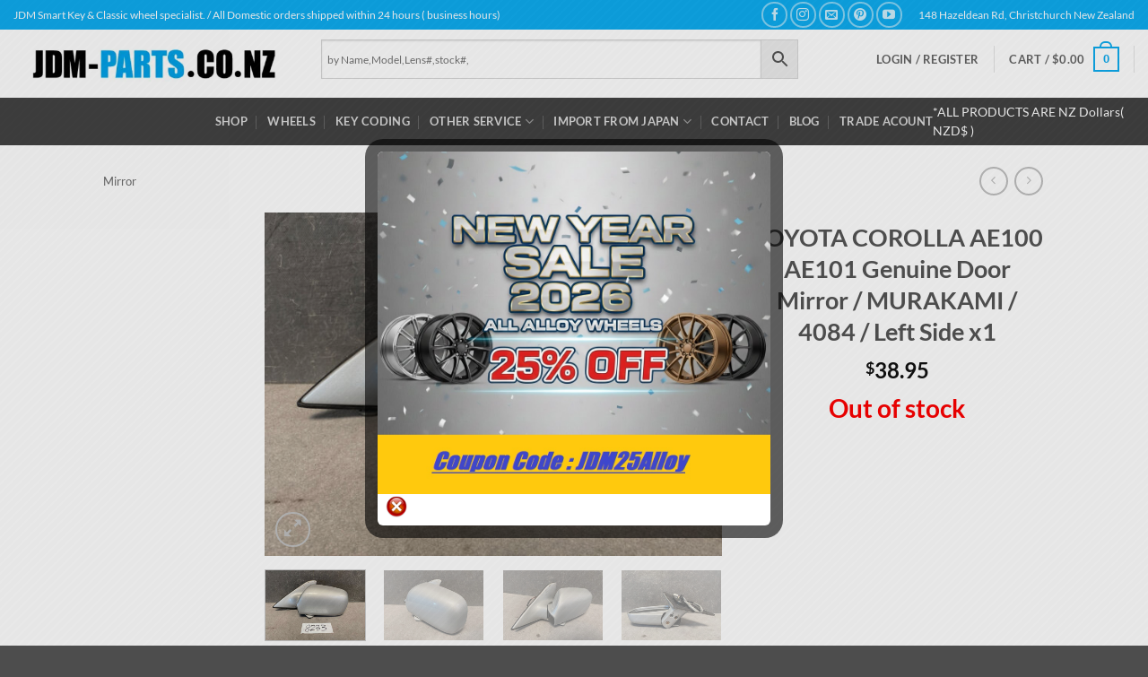

--- FILE ---
content_type: text/html; charset=UTF-8
request_url: https://www.jdm-parts.co.nz/product/toyota-corolla-ae100-ae101-genuine-door-mirror-murakami-4084-left-side-x1/
body_size: 68408
content:
<!DOCTYPE html>
<html dir="ltr" lang="en-US" prefix="og: https://ogp.me/ns#" class="loading-site no-js">
<head>
<meta charset="UTF-8" />
<link rel="profile" href="http://gmpg.org/xfn/11" />
<link rel="pingback" href="https://www.jdm-parts.co.nz/xmlrpc.php" />
<script>(function(html){html.className = html.className.replace(/\bno-js\b/,'js')})(document.documentElement);</script>
<title>TOYOTA COROLLA AE100 AE101 Genuine Door Mirror / MURAKAMI / 4084 / Left Side x1 » JDM-PARTS NZ</title>
<style>img:is([sizes="auto" i], [sizes^="auto," i]) { contain-intrinsic-size: 3000px 1500px }</style>
<!-- All in One SEO Pro 4.9.3 - aioseo.com -->
<meta name="description" content="TOYOTA COROLLA AE100 EE101 Genuine Door Mirror / MURAKAMI / 4084 / Left Side x1 Compatible Car Model: TOYOTA COROLLA AE100 ,EE101,AE104,CE100,CE104,AE101 ,AE102 Note: Must match Model of Product first.(Always first) Fresh import from JAPAN.Tested at Japan before Remove / Taking off. Model of Product : Please check title &amp; descriptions RIGHT / LEFT :" />
<meta name="robots" content="max-image-preview:large" />
<meta name="google-site-verification" content="ZriNFRSIxlbuUHpVHdnPBNnwoI3u2w0weM77HpiOk1k" />
<meta name="msvalidate.01" content="92C52CDD47722BD1D49C170194057CF8" />
<meta name="p:domain_verify" content="676f994ac230527eef62da0b16abd706" />
<meta name="yandex-verification" content="e1f2420ebd43c0e2" />
<link rel="canonical" href="https://www.jdm-parts.co.nz/product/toyota-corolla-ae100-ae101-genuine-door-mirror-murakami-4084-left-side-x1/" />
<meta name="generator" content="All in One SEO Pro (AIOSEO) 4.9.3" />
<meta property="og:locale" content="en_US" />
<meta property="og:site_name" content="JDM-Parts.co.nz" />
<meta property="og:type" content="article" />
<meta property="og:title" content="TOYOTA COROLLA AE100 AE101 Genuine Door Mirror / MURAKAMI / 4084 / Left Side x1 » JDM-PARTS NZ" />
<meta property="og:description" content="TOYOTA COROLLA AE100 EE101 Genuine Door Mirror / MURAKAMI / 4084 / Left Side x1 Compatible Car Model: TOYOTA COROLLA AE100 ,EE101,AE104,CE100,CE104,AE101 ,AE102 Note: Must match Model of Product first.(Always first) Fresh import from JAPAN.Tested at Japan before Remove / Taking off. Model of Product : Please check title &amp; descriptions RIGHT / LEFT :" />
<meta property="og:url" content="https://www.jdm-parts.co.nz/product/toyota-corolla-ae100-ae101-genuine-door-mirror-murakami-4084-left-side-x1/" />
<meta property="fb:app_id" content="704914666255670" />
<meta property="fb:admins" content="494343807384955" />
<meta property="og:image" content="https://www.jdm-parts.co.nz/wp-content/uploads777/2023/11/8233_mirror_2-scaled.jpg" />
<meta property="og:image:secure_url" content="https://www.jdm-parts.co.nz/wp-content/uploads777/2023/11/8233_mirror_2-scaled.jpg" />
<meta property="og:image:width" content="2560" />
<meta property="og:image:height" content="1920" />
<meta property="article:published_time" content="2023-11-07T21:47:44+00:00" />
<meta property="article:modified_time" content="2024-06-26T01:41:44+00:00" />
<meta property="article:publisher" content="https://www.facebook.com/JDM.PARTS.NZ/" />
<meta name="twitter:card" content="summary" />
<meta name="twitter:site" content="@jdm_parts_nz2" />
<meta name="twitter:title" content="TOYOTA COROLLA AE100 AE101 Genuine Door Mirror / MURAKAMI / 4084 / Left Side x1 » JDM-PARTS NZ" />
<meta name="twitter:description" content="TOYOTA COROLLA AE100 EE101 Genuine Door Mirror / MURAKAMI / 4084 / Left Side x1 Compatible Car Model: TOYOTA COROLLA AE100 ,EE101,AE104,CE100,CE104,AE101 ,AE102 Note: Must match Model of Product first.(Always first) Fresh import from JAPAN.Tested at Japan before Remove / Taking off. Model of Product : Please check title &amp; descriptions RIGHT / LEFT :" />
<meta name="twitter:image" content="https://www.jdm-parts.co.nz/wp-content/uploads777/2024/02/jdmparts_logo_300-1024x1024-1.gif" />
<script type="application/ld+json" class="aioseo-schema">
{"@context":"https:\/\/schema.org","@graph":[{"@type":"BreadcrumbList","@id":"https:\/\/www.jdm-parts.co.nz\/product\/toyota-corolla-ae100-ae101-genuine-door-mirror-murakami-4084-left-side-x1\/#breadcrumblist","itemListElement":[{"@type":"ListItem","@id":"https:\/\/www.jdm-parts.co.nz#listItem","position":1,"name":"\u30db\u30fc\u30e0","item":"https:\/\/www.jdm-parts.co.nz","nextItem":{"@type":"ListItem","@id":"https:\/\/www.jdm-parts.co.nz\/online-store\/#listItem","name":"Store Top"}},{"@type":"ListItem","@id":"https:\/\/www.jdm-parts.co.nz\/online-store\/#listItem","position":2,"name":"Store Top","item":"https:\/\/www.jdm-parts.co.nz\/online-store\/","nextItem":{"@type":"ListItem","@id":"https:\/\/www.jdm-parts.co.nz\/product-category\/car-mirror\/#listItem","name":"Mirror"},"previousItem":{"@type":"ListItem","@id":"https:\/\/www.jdm-parts.co.nz#listItem","name":"\u30db\u30fc\u30e0"}},{"@type":"ListItem","@id":"https:\/\/www.jdm-parts.co.nz\/product-category\/car-mirror\/#listItem","position":3,"name":"Mirror","item":"https:\/\/www.jdm-parts.co.nz\/product-category\/car-mirror\/","nextItem":{"@type":"ListItem","@id":"https:\/\/www.jdm-parts.co.nz\/product-category\/car-mirror\/mirror-toyota\/#listItem","name":"Mirror TOYOTA"},"previousItem":{"@type":"ListItem","@id":"https:\/\/www.jdm-parts.co.nz\/online-store\/#listItem","name":"Store Top"}},{"@type":"ListItem","@id":"https:\/\/www.jdm-parts.co.nz\/product-category\/car-mirror\/mirror-toyota\/#listItem","position":4,"name":"Mirror TOYOTA","item":"https:\/\/www.jdm-parts.co.nz\/product-category\/car-mirror\/mirror-toyota\/","nextItem":{"@type":"ListItem","@id":"https:\/\/www.jdm-parts.co.nz\/product\/toyota-corolla-ae100-ae101-genuine-door-mirror-murakami-4084-left-side-x1\/#listItem","name":"TOYOTA COROLLA AE100 AE101 Genuine Door Mirror \/ MURAKAMI \/ 4084 \/ Left Side x1"},"previousItem":{"@type":"ListItem","@id":"https:\/\/www.jdm-parts.co.nz\/product-category\/car-mirror\/#listItem","name":"Mirror"}},{"@type":"ListItem","@id":"https:\/\/www.jdm-parts.co.nz\/product\/toyota-corolla-ae100-ae101-genuine-door-mirror-murakami-4084-left-side-x1\/#listItem","position":5,"name":"TOYOTA COROLLA AE100 AE101 Genuine Door Mirror \/ MURAKAMI \/ 4084 \/ Left Side x1","previousItem":{"@type":"ListItem","@id":"https:\/\/www.jdm-parts.co.nz\/product-category\/car-mirror\/mirror-toyota\/#listItem","name":"Mirror TOYOTA"}}]},{"@type":"Organization","@id":"https:\/\/www.jdm-parts.co.nz\/#organization","name":"JDM-PARTS.co.nz","description":"Auto Locksmith Smart Key \/ Japanese Car Parts & wheels specialist.","url":"https:\/\/www.jdm-parts.co.nz\/","telephone":"+6433431349","logo":{"@type":"ImageObject","url":"https:\/\/www.jdm-parts.co.nz\/wp-content\/uploads\/2017\/08\/jdmparts_logo_300.gif","@id":"https:\/\/www.jdm-parts.co.nz\/product\/toyota-corolla-ae100-ae101-genuine-door-mirror-murakami-4084-left-side-x1\/#organizationLogo"},"image":{"@id":"https:\/\/www.jdm-parts.co.nz\/product\/toyota-corolla-ae100-ae101-genuine-door-mirror-murakami-4084-left-side-x1\/#organizationLogo"},"sameAs":["https:\/\/www.facebook.com\/JDM.PARTS.NZ\/","https:\/\/x.com\/jdm_parts_nz2","https:\/\/www.instagram.com\/jdmparts_nz\/","https:\/\/www.pinterest.jp\/jdmpartsconz\/_saved\/","https:\/\/www.youtube.com\/channel\/UCL9Fkx7uPcj2nrS0YtBcR8w","https:\/\/www.tumblr.com\/jdm-parts-nzz"]},{"@type":"Product","@id":"https:\/\/www.jdm-parts.co.nz\/product\/toyota-corolla-ae100-ae101-genuine-door-mirror-murakami-4084-left-side-x1\/#wooCommerceProduct","name":"TOYOTA COROLLA AE100 AE101 Genuine Door Mirror \/ MURAKAMI \/ 4084 \/ Left Side x1","url":"https:\/\/www.jdm-parts.co.nz\/product\/toyota-corolla-ae100-ae101-genuine-door-mirror-murakami-4084-left-side-x1\/","sku":"8233","image":{"@type":"ImageObject","url":"https:\/\/www.jdm-parts.co.nz\/wp-content\/uploads777\/2023\/11\/8233_mirror_2-scaled.jpg","@id":"https:\/\/www.jdm-parts.co.nz\/product\/toyota-corolla-ae100-ae101-genuine-door-mirror-murakami-4084-left-side-x1\/#productImage","width":2560,"height":1920},"offers":{"@type":"Offer","url":"https:\/\/www.jdm-parts.co.nz\/product\/toyota-corolla-ae100-ae101-genuine-door-mirror-murakami-4084-left-side-x1\/#wooCommerceOffer","price":38.95,"priceCurrency":"NZD","category":"Mirror TOYOTA","availability":"https:\/\/schema.org\/OutOfStock","priceSpecification":{"@type":"PriceSpecification","price":38.95,"priceCurrency":"NZD","valueAddedTaxIncluded":"true"},"seller":{"@type":"Organization","@id":"https:\/\/www.jdm-parts.co.nz\/#organization"}}},{"@type":"WebPage","@id":"https:\/\/www.jdm-parts.co.nz\/product\/toyota-corolla-ae100-ae101-genuine-door-mirror-murakami-4084-left-side-x1\/#webpage","url":"https:\/\/www.jdm-parts.co.nz\/product\/toyota-corolla-ae100-ae101-genuine-door-mirror-murakami-4084-left-side-x1\/","name":"TOYOTA COROLLA AE100 AE101 Genuine Door Mirror \/ MURAKAMI \/ 4084 \/ Left Side x1 \u00bb JDM-PARTS NZ","description":"TOYOTA COROLLA AE100 EE101 Genuine Door Mirror \/ MURAKAMI \/ 4084 \/ Left Side x1 Compatible Car Model: TOYOTA COROLLA AE100 ,EE101,AE104,CE100,CE104,AE101 ,AE102 Note: Must match Model of Product first.(Always first) Fresh import from JAPAN.Tested at Japan before Remove \/ Taking off. Model of Product : Please check title & descriptions RIGHT \/ LEFT :","inLanguage":"en-US","isPartOf":{"@id":"https:\/\/www.jdm-parts.co.nz\/#website"},"breadcrumb":{"@id":"https:\/\/www.jdm-parts.co.nz\/product\/toyota-corolla-ae100-ae101-genuine-door-mirror-murakami-4084-left-side-x1\/#breadcrumblist"},"image":{"@type":"ImageObject","url":"https:\/\/www.jdm-parts.co.nz\/wp-content\/uploads777\/2023\/11\/8233_mirror_2-scaled.jpg","@id":"https:\/\/www.jdm-parts.co.nz\/product\/toyota-corolla-ae100-ae101-genuine-door-mirror-murakami-4084-left-side-x1\/#mainImage","width":2560,"height":1920},"primaryImageOfPage":{"@id":"https:\/\/www.jdm-parts.co.nz\/product\/toyota-corolla-ae100-ae101-genuine-door-mirror-murakami-4084-left-side-x1\/#mainImage"},"datePublished":"2023-11-08T10:47:44+13:00","dateModified":"2024-06-26T13:41:44+12:00"},{"@type":"WebSite","@id":"https:\/\/www.jdm-parts.co.nz\/#website","url":"https:\/\/www.jdm-parts.co.nz\/","name":"JDM-PARTS.co.nz","description":"Auto Locksmith Smart Key \/ Japanese Car Parts & wheels specialist.","inLanguage":"en-US","publisher":{"@id":"https:\/\/www.jdm-parts.co.nz\/#organization"}}]}
</script>
<!-- All in One SEO Pro -->
<!-- Google Tag Manager for WordPress by gtm4wp.com -->
<script data-cfasync="false" data-pagespeed-no-defer>
var gtm4wp_datalayer_name = "dataLayer";
var dataLayer = dataLayer || [];
const gtm4wp_use_sku_instead = 0;
const gtm4wp_currency = 'NZD';
const gtm4wp_product_per_impression = 10;
const gtm4wp_clear_ecommerce = true;
const gtm4wp_datalayer_max_timeout = 2000;
</script>
<!-- End Google Tag Manager for WordPress by gtm4wp.com --><meta name="viewport" content="width=device-width, initial-scale=1" /><!-- Google tag (gtag.js) consent mode dataLayer added by Site Kit -->
<script type="text/javascript" id="google_gtagjs-js-consent-mode-data-layer">
/* <![CDATA[ */
window.dataLayer = window.dataLayer || [];function gtag(){dataLayer.push(arguments);}
gtag('consent', 'default', {"ad_personalization":"denied","ad_storage":"denied","ad_user_data":"denied","analytics_storage":"denied","functionality_storage":"denied","security_storage":"denied","personalization_storage":"denied","region":["AT","BE","BG","CH","CY","CZ","DE","DK","EE","ES","FI","FR","GB","GR","HR","HU","IE","IS","IT","LI","LT","LU","LV","MT","NL","NO","PL","PT","RO","SE","SI","SK"],"wait_for_update":500});
window._googlesitekitConsentCategoryMap = {"statistics":["analytics_storage"],"marketing":["ad_storage","ad_user_data","ad_personalization"],"functional":["functionality_storage","security_storage"],"preferences":["personalization_storage"]};
window._googlesitekitConsents = {"ad_personalization":"denied","ad_storage":"denied","ad_user_data":"denied","analytics_storage":"denied","functionality_storage":"denied","security_storage":"denied","personalization_storage":"denied","region":["AT","BE","BG","CH","CY","CZ","DE","DK","EE","ES","FI","FR","GB","GR","HR","HU","IE","IS","IT","LI","LT","LU","LV","MT","NL","NO","PL","PT","RO","SE","SI","SK"],"wait_for_update":500};
/* ]]> */
</script>
<!-- End Google tag (gtag.js) consent mode dataLayer added by Site Kit -->
<link rel='dns-prefetch' href='//assets.pinterest.com' />
<link rel='dns-prefetch' href='//www.googletagmanager.com' />
<link rel='dns-prefetch' href='//pagead2.googlesyndication.com' />
<link rel='prefetch' href='https://www.jdm-parts.co.nz/wp-content/themes/flatsome/assets/js/flatsome.js?ver=e2eddd6c228105dac048' />
<link rel='prefetch' href='https://www.jdm-parts.co.nz/wp-content/themes/flatsome/assets/js/chunk.slider.js?ver=3.20.3' />
<link rel='prefetch' href='https://www.jdm-parts.co.nz/wp-content/themes/flatsome/assets/js/chunk.popups.js?ver=3.20.3' />
<link rel='prefetch' href='https://www.jdm-parts.co.nz/wp-content/themes/flatsome/assets/js/chunk.tooltips.js?ver=3.20.3' />
<link rel='prefetch' href='https://www.jdm-parts.co.nz/wp-content/themes/flatsome/assets/js/woocommerce.js?ver=1c9be63d628ff7c3ff4c' />
<link rel="alternate" type="application/rss+xml" title="JDM-PARTS NZ &raquo; Feed" href="https://www.jdm-parts.co.nz/feed/" />
<!-- This site uses the Google Analytics by MonsterInsights plugin v9.11.1 - Using Analytics tracking - https://www.monsterinsights.com/ -->
<script src="//www.googletagmanager.com/gtag/js?id=G-D4JDPKNDRV"  data-cfasync="false" data-wpfc-render="false" type="text/javascript" async></script>
<script data-cfasync="false" data-wpfc-render="false" type="text/javascript">
var mi_version = '9.11.1';
var mi_track_user = true;
var mi_no_track_reason = '';
var MonsterInsightsDefaultLocations = {"page_location":"https:\/\/www.jdm-parts.co.nz\/product\/toyota-corolla-ae100-ae101-genuine-door-mirror-murakami-4084-left-side-x1\/"};
if ( typeof MonsterInsightsPrivacyGuardFilter === 'function' ) {
var MonsterInsightsLocations = (typeof MonsterInsightsExcludeQuery === 'object') ? MonsterInsightsPrivacyGuardFilter( MonsterInsightsExcludeQuery ) : MonsterInsightsPrivacyGuardFilter( MonsterInsightsDefaultLocations );
} else {
var MonsterInsightsLocations = (typeof MonsterInsightsExcludeQuery === 'object') ? MonsterInsightsExcludeQuery : MonsterInsightsDefaultLocations;
}
var disableStrs = [
'ga-disable-G-D4JDPKNDRV',
];
/* Function to detect opted out users */
function __gtagTrackerIsOptedOut() {
for (var index = 0; index < disableStrs.length; index++) {
if (document.cookie.indexOf(disableStrs[index] + '=true') > -1) {
return true;
}
}
return false;
}
/* Disable tracking if the opt-out cookie exists. */
if (__gtagTrackerIsOptedOut()) {
for (var index = 0; index < disableStrs.length; index++) {
window[disableStrs[index]] = true;
}
}
/* Opt-out function */
function __gtagTrackerOptout() {
for (var index = 0; index < disableStrs.length; index++) {
document.cookie = disableStrs[index] + '=true; expires=Thu, 31 Dec 2099 23:59:59 UTC; path=/';
window[disableStrs[index]] = true;
}
}
if ('undefined' === typeof gaOptout) {
function gaOptout() {
__gtagTrackerOptout();
}
}
window.dataLayer = window.dataLayer || [];
window.MonsterInsightsDualTracker = {
helpers: {},
trackers: {},
};
if (mi_track_user) {
function __gtagDataLayer() {
dataLayer.push(arguments);
}
function __gtagTracker(type, name, parameters) {
if (!parameters) {
parameters = {};
}
if (parameters.send_to) {
__gtagDataLayer.apply(null, arguments);
return;
}
if (type === 'event') {
parameters.send_to = monsterinsights_frontend.v4_id;
var hookName = name;
if (typeof parameters['event_category'] !== 'undefined') {
hookName = parameters['event_category'] + ':' + name;
}
if (typeof MonsterInsightsDualTracker.trackers[hookName] !== 'undefined') {
MonsterInsightsDualTracker.trackers[hookName](parameters);
} else {
__gtagDataLayer('event', name, parameters);
}
} else {
__gtagDataLayer.apply(null, arguments);
}
}
__gtagTracker('js', new Date());
__gtagTracker('set', {
'developer_id.dZGIzZG': true,
});
if ( MonsterInsightsLocations.page_location ) {
__gtagTracker('set', MonsterInsightsLocations);
}
__gtagTracker('config', 'G-D4JDPKNDRV', {"forceSSL":"true","link_attribution":"true"} );
window.gtag = __gtagTracker;										(function () {
/* https://developers.google.com/analytics/devguides/collection/analyticsjs/ */
/* ga and __gaTracker compatibility shim. */
var noopfn = function () {
return null;
};
var newtracker = function () {
return new Tracker();
};
var Tracker = function () {
return null;
};
var p = Tracker.prototype;
p.get = noopfn;
p.set = noopfn;
p.send = function () {
var args = Array.prototype.slice.call(arguments);
args.unshift('send');
__gaTracker.apply(null, args);
};
var __gaTracker = function () {
var len = arguments.length;
if (len === 0) {
return;
}
var f = arguments[len - 1];
if (typeof f !== 'object' || f === null || typeof f.hitCallback !== 'function') {
if ('send' === arguments[0]) {
var hitConverted, hitObject = false, action;
if ('event' === arguments[1]) {
if ('undefined' !== typeof arguments[3]) {
hitObject = {
'eventAction': arguments[3],
'eventCategory': arguments[2],
'eventLabel': arguments[4],
'value': arguments[5] ? arguments[5] : 1,
}
}
}
if ('pageview' === arguments[1]) {
if ('undefined' !== typeof arguments[2]) {
hitObject = {
'eventAction': 'page_view',
'page_path': arguments[2],
}
}
}
if (typeof arguments[2] === 'object') {
hitObject = arguments[2];
}
if (typeof arguments[5] === 'object') {
Object.assign(hitObject, arguments[5]);
}
if ('undefined' !== typeof arguments[1].hitType) {
hitObject = arguments[1];
if ('pageview' === hitObject.hitType) {
hitObject.eventAction = 'page_view';
}
}
if (hitObject) {
action = 'timing' === arguments[1].hitType ? 'timing_complete' : hitObject.eventAction;
hitConverted = mapArgs(hitObject);
__gtagTracker('event', action, hitConverted);
}
}
return;
}
function mapArgs(args) {
var arg, hit = {};
var gaMap = {
'eventCategory': 'event_category',
'eventAction': 'event_action',
'eventLabel': 'event_label',
'eventValue': 'event_value',
'nonInteraction': 'non_interaction',
'timingCategory': 'event_category',
'timingVar': 'name',
'timingValue': 'value',
'timingLabel': 'event_label',
'page': 'page_path',
'location': 'page_location',
'title': 'page_title',
'referrer' : 'page_referrer',
};
for (arg in args) {
if (!(!args.hasOwnProperty(arg) || !gaMap.hasOwnProperty(arg))) {
hit[gaMap[arg]] = args[arg];
} else {
hit[arg] = args[arg];
}
}
return hit;
}
try {
f.hitCallback();
} catch (ex) {
}
};
__gaTracker.create = newtracker;
__gaTracker.getByName = newtracker;
__gaTracker.getAll = function () {
return [];
};
__gaTracker.remove = noopfn;
__gaTracker.loaded = true;
window['__gaTracker'] = __gaTracker;
})();
} else {
console.log("");
(function () {
function __gtagTracker() {
return null;
}
window['__gtagTracker'] = __gtagTracker;
window['gtag'] = __gtagTracker;
})();
}
</script>
<!-- / Google Analytics by MonsterInsights -->
<script type="text/javascript">
/* <![CDATA[ */
window._wpemojiSettings = {"baseUrl":"https:\/\/s.w.org\/images\/core\/emoji\/15.0.3\/72x72\/","ext":".png","svgUrl":"https:\/\/s.w.org\/images\/core\/emoji\/15.0.3\/svg\/","svgExt":".svg","source":{"concatemoji":"https:\/\/www.jdm-parts.co.nz\/wp-includes\/js\/wp-emoji-release.min.js?ver=147556107089c89572139d7bf08d6f65"}};
/*! This file is auto-generated */
!function(i,n){var o,s,e;function c(e){try{var t={supportTests:e,timestamp:(new Date).valueOf()};sessionStorage.setItem(o,JSON.stringify(t))}catch(e){}}function p(e,t,n){e.clearRect(0,0,e.canvas.width,e.canvas.height),e.fillText(t,0,0);var t=new Uint32Array(e.getImageData(0,0,e.canvas.width,e.canvas.height).data),r=(e.clearRect(0,0,e.canvas.width,e.canvas.height),e.fillText(n,0,0),new Uint32Array(e.getImageData(0,0,e.canvas.width,e.canvas.height).data));return t.every(function(e,t){return e===r[t]})}function u(e,t,n){switch(t){case"flag":return n(e,"\ud83c\udff3\ufe0f\u200d\u26a7\ufe0f","\ud83c\udff3\ufe0f\u200b\u26a7\ufe0f")?!1:!n(e,"\ud83c\uddfa\ud83c\uddf3","\ud83c\uddfa\u200b\ud83c\uddf3")&&!n(e,"\ud83c\udff4\udb40\udc67\udb40\udc62\udb40\udc65\udb40\udc6e\udb40\udc67\udb40\udc7f","\ud83c\udff4\u200b\udb40\udc67\u200b\udb40\udc62\u200b\udb40\udc65\u200b\udb40\udc6e\u200b\udb40\udc67\u200b\udb40\udc7f");case"emoji":return!n(e,"\ud83d\udc26\u200d\u2b1b","\ud83d\udc26\u200b\u2b1b")}return!1}function f(e,t,n){var r="undefined"!=typeof WorkerGlobalScope&&self instanceof WorkerGlobalScope?new OffscreenCanvas(300,150):i.createElement("canvas"),a=r.getContext("2d",{willReadFrequently:!0}),o=(a.textBaseline="top",a.font="600 32px Arial",{});return e.forEach(function(e){o[e]=t(a,e,n)}),o}function t(e){var t=i.createElement("script");t.src=e,t.defer=!0,i.head.appendChild(t)}"undefined"!=typeof Promise&&(o="wpEmojiSettingsSupports",s=["flag","emoji"],n.supports={everything:!0,everythingExceptFlag:!0},e=new Promise(function(e){i.addEventListener("DOMContentLoaded",e,{once:!0})}),new Promise(function(t){var n=function(){try{var e=JSON.parse(sessionStorage.getItem(o));if("object"==typeof e&&"number"==typeof e.timestamp&&(new Date).valueOf()<e.timestamp+604800&&"object"==typeof e.supportTests)return e.supportTests}catch(e){}return null}();if(!n){if("undefined"!=typeof Worker&&"undefined"!=typeof OffscreenCanvas&&"undefined"!=typeof URL&&URL.createObjectURL&&"undefined"!=typeof Blob)try{var e="postMessage("+f.toString()+"("+[JSON.stringify(s),u.toString(),p.toString()].join(",")+"));",r=new Blob([e],{type:"text/javascript"}),a=new Worker(URL.createObjectURL(r),{name:"wpTestEmojiSupports"});return void(a.onmessage=function(e){c(n=e.data),a.terminate(),t(n)})}catch(e){}c(n=f(s,u,p))}t(n)}).then(function(e){for(var t in e)n.supports[t]=e[t],n.supports.everything=n.supports.everything&&n.supports[t],"flag"!==t&&(n.supports.everythingExceptFlag=n.supports.everythingExceptFlag&&n.supports[t]);n.supports.everythingExceptFlag=n.supports.everythingExceptFlag&&!n.supports.flag,n.DOMReady=!1,n.readyCallback=function(){n.DOMReady=!0}}).then(function(){return e}).then(function(){var e;n.supports.everything||(n.readyCallback(),(e=n.source||{}).concatemoji?t(e.concatemoji):e.wpemoji&&e.twemoji&&(t(e.twemoji),t(e.wpemoji)))}))}((window,document),window._wpemojiSettings);
/* ]]> */
</script>
<!-- <link rel='stylesheet' id='sbi_styles-css' href='https://www.jdm-parts.co.nz/wp-content/plugins/instagram-feed/css/sbi-styles.min.css?ver=6.10.0' type='text/css' media='all' /> -->
<link rel="stylesheet" type="text/css" href="//www.jdm-parts.co.nz/wp-content/cache/wpfc-minified/6jv1ifko/dqiuh.css" media="all"/>
<style id='wp-emoji-styles-inline-css' type='text/css'>
img.wp-smiley, img.emoji {
display: inline !important;
border: none !important;
box-shadow: none !important;
height: 1em !important;
width: 1em !important;
margin: 0 0.07em !important;
vertical-align: -0.1em !important;
background: none !important;
padding: 0 !important;
}
</style>
<style id='wp-block-library-inline-css' type='text/css'>
:root{--wp-admin-theme-color:#007cba;--wp-admin-theme-color--rgb:0,124,186;--wp-admin-theme-color-darker-10:#006ba1;--wp-admin-theme-color-darker-10--rgb:0,107,161;--wp-admin-theme-color-darker-20:#005a87;--wp-admin-theme-color-darker-20--rgb:0,90,135;--wp-admin-border-width-focus:2px;--wp-block-synced-color:#7a00df;--wp-block-synced-color--rgb:122,0,223;--wp-bound-block-color:var(--wp-block-synced-color)}@media (min-resolution:192dpi){:root{--wp-admin-border-width-focus:1.5px}}.wp-element-button{cursor:pointer}:root{--wp--preset--font-size--normal:16px;--wp--preset--font-size--huge:42px}:root .has-very-light-gray-background-color{background-color:#eee}:root .has-very-dark-gray-background-color{background-color:#313131}:root .has-very-light-gray-color{color:#eee}:root .has-very-dark-gray-color{color:#313131}:root .has-vivid-green-cyan-to-vivid-cyan-blue-gradient-background{background:linear-gradient(135deg,#00d084,#0693e3)}:root .has-purple-crush-gradient-background{background:linear-gradient(135deg,#34e2e4,#4721fb 50%,#ab1dfe)}:root .has-hazy-dawn-gradient-background{background:linear-gradient(135deg,#faaca8,#dad0ec)}:root .has-subdued-olive-gradient-background{background:linear-gradient(135deg,#fafae1,#67a671)}:root .has-atomic-cream-gradient-background{background:linear-gradient(135deg,#fdd79a,#004a59)}:root .has-nightshade-gradient-background{background:linear-gradient(135deg,#330968,#31cdcf)}:root .has-midnight-gradient-background{background:linear-gradient(135deg,#020381,#2874fc)}.has-regular-font-size{font-size:1em}.has-larger-font-size{font-size:2.625em}.has-normal-font-size{font-size:var(--wp--preset--font-size--normal)}.has-huge-font-size{font-size:var(--wp--preset--font-size--huge)}.has-text-align-center{text-align:center}.has-text-align-left{text-align:left}.has-text-align-right{text-align:right}#end-resizable-editor-section{display:none}.aligncenter{clear:both}.items-justified-left{justify-content:flex-start}.items-justified-center{justify-content:center}.items-justified-right{justify-content:flex-end}.items-justified-space-between{justify-content:space-between}.screen-reader-text{border:0;clip:rect(1px,1px,1px,1px);clip-path:inset(50%);height:1px;margin:-1px;overflow:hidden;padding:0;position:absolute;width:1px;word-wrap:normal!important}.screen-reader-text:focus{background-color:#ddd;clip:auto!important;clip-path:none;color:#444;display:block;font-size:1em;height:auto;left:5px;line-height:normal;padding:15px 23px 14px;text-decoration:none;top:5px;width:auto;z-index:100000}html :where(.has-border-color){border-style:solid}html :where([style*=border-top-color]){border-top-style:solid}html :where([style*=border-right-color]){border-right-style:solid}html :where([style*=border-bottom-color]){border-bottom-style:solid}html :where([style*=border-left-color]){border-left-style:solid}html :where([style*=border-width]){border-style:solid}html :where([style*=border-top-width]){border-top-style:solid}html :where([style*=border-right-width]){border-right-style:solid}html :where([style*=border-bottom-width]){border-bottom-style:solid}html :where([style*=border-left-width]){border-left-style:solid}html :where(img[class*=wp-image-]){height:auto;max-width:100%}:where(figure){margin:0 0 1em}html :where(.is-position-sticky){--wp-admin--admin-bar--position-offset:var(--wp-admin--admin-bar--height,0px)}@media screen and (max-width:600px){html :where(.is-position-sticky){--wp-admin--admin-bar--position-offset:0px}}
</style>
<!-- <link rel='stylesheet' id='contact-form-7-css' href='https://www.jdm-parts.co.nz/wp-content/plugins/contact-form-7/includes/css/styles.css?ver=6.1.4' type='text/css' media='all' /> -->
<!-- <link rel='stylesheet' id='theme.css-css' href='https://www.jdm-parts.co.nz/wp-content/plugins/popup-builder/public/css/theme.css?ver=4.4.2' type='text/css' media='all' /> -->
<!-- <link rel='stylesheet' id='pisol-product-page-shipping-calculator-woocommerce-css' href='https://www.jdm-parts.co.nz/wp-content/plugins/product-page-shipping-calculator-for-woocommerce/public/css/pisol-product-page-shipping-calculator-woocommerce-public.css?ver=1.3.49.67' type='text/css' media='all' /> -->
<link rel="stylesheet" type="text/css" href="//www.jdm-parts.co.nz/wp-content/cache/wpfc-minified/fopyc14k/aajx9.css" media="all"/>
<style id='pisol-product-page-shipping-calculator-woocommerce-inline-css' type='text/css'>
.pisol-ppscw-alert{
background-color:#abe6f2;
color:#000000;
}
.pisol-ppscw-methods li{
color:#18c1d8;
}
.pisol-ppscw-methods li .woocommerce-Price-amount{
color:#000000;
}
.button.pisol-shipping-calculator-button{
background-color:#000000;
color:#27bfdd;
}
.button.pisol-update-address-button{
background-color:#000000;
color:#1bbada;
}
</style>
<!-- <link rel='stylesheet' id='pisol-product-page-shipping-calculator-woocommerce-address-form-css' href='https://www.jdm-parts.co.nz/wp-content/plugins/product-page-shipping-calculator-for-woocommerce/public/css/address-form.css?ver=147556107089c89572139d7bf08d6f65' type='text/css' media='all' /> -->
<!-- <link rel='stylesheet' id='woof-css' href='https://www.jdm-parts.co.nz/wp-content/plugins/woocommerce-products-filter/css/front.css?ver=1.3.7.4' type='text/css' media='all' /> -->
<link rel="stylesheet" type="text/css" href="//www.jdm-parts.co.nz/wp-content/cache/wpfc-minified/216iyffc/9k0w6.css" media="all"/>
<style id='woof-inline-css' type='text/css'>
.woof_products_top_panel li span, .woof_products_top_panel2 li span{background: url(https://www.jdm-parts.co.nz/wp-content/plugins/woocommerce-products-filter/img/delete.png);background-size: 14px 14px;background-repeat: no-repeat;background-position: right;}
.woof_edit_view{
display: none;
}
</style>
<!-- <link rel='stylesheet' id='chosen-drop-down-css' href='https://www.jdm-parts.co.nz/wp-content/plugins/woocommerce-products-filter/js/chosen/chosen.min.css?ver=1.3.7.4' type='text/css' media='all' /> -->
<!-- <link rel='stylesheet' id='icheck-jquery-color-flat-css' href='https://www.jdm-parts.co.nz/wp-content/plugins/woocommerce-products-filter/js/icheck/skins/flat/_all.css?ver=1.3.7.4' type='text/css' media='all' /> -->
<!-- <link rel='stylesheet' id='icheck-jquery-color-square-css' href='https://www.jdm-parts.co.nz/wp-content/plugins/woocommerce-products-filter/js/icheck/skins/square/_all.css?ver=1.3.7.4' type='text/css' media='all' /> -->
<!-- <link rel='stylesheet' id='icheck-jquery-color-minimal-css' href='https://www.jdm-parts.co.nz/wp-content/plugins/woocommerce-products-filter/js/icheck/skins/minimal/_all.css?ver=1.3.7.4' type='text/css' media='all' /> -->
<!-- <link rel='stylesheet' id='woof_by_author_html_items-css' href='https://www.jdm-parts.co.nz/wp-content/plugins/woocommerce-products-filter/ext/by_author/css/by_author.css?ver=1.3.7.4' type='text/css' media='all' /> -->
<!-- <link rel='stylesheet' id='woof_by_instock_html_items-css' href='https://www.jdm-parts.co.nz/wp-content/plugins/woocommerce-products-filter/ext/by_instock/css/by_instock.css?ver=1.3.7.4' type='text/css' media='all' /> -->
<!-- <link rel='stylesheet' id='woof_by_onsales_html_items-css' href='https://www.jdm-parts.co.nz/wp-content/plugins/woocommerce-products-filter/ext/by_onsales/css/by_onsales.css?ver=1.3.7.4' type='text/css' media='all' /> -->
<!-- <link rel='stylesheet' id='woof_by_text_html_items-css' href='https://www.jdm-parts.co.nz/wp-content/plugins/woocommerce-products-filter/ext/by_text/assets/css/front.css?ver=1.3.7.4' type='text/css' media='all' /> -->
<!-- <link rel='stylesheet' id='woof_label_html_items-css' href='https://www.jdm-parts.co.nz/wp-content/plugins/woocommerce-products-filter/ext/label/css/html_types/label.css?ver=1.3.7.4' type='text/css' media='all' /> -->
<!-- <link rel='stylesheet' id='woof_select_radio_check_html_items-css' href='https://www.jdm-parts.co.nz/wp-content/plugins/woocommerce-products-filter/ext/select_radio_check/css/html_types/select_radio_check.css?ver=1.3.7.4' type='text/css' media='all' /> -->
<!-- <link rel='stylesheet' id='woof_sd_html_items_checkbox-css' href='https://www.jdm-parts.co.nz/wp-content/plugins/woocommerce-products-filter/ext/smart_designer/css/elements/checkbox.css?ver=1.3.7.4' type='text/css' media='all' /> -->
<!-- <link rel='stylesheet' id='woof_sd_html_items_radio-css' href='https://www.jdm-parts.co.nz/wp-content/plugins/woocommerce-products-filter/ext/smart_designer/css/elements/radio.css?ver=1.3.7.4' type='text/css' media='all' /> -->
<!-- <link rel='stylesheet' id='woof_sd_html_items_switcher-css' href='https://www.jdm-parts.co.nz/wp-content/plugins/woocommerce-products-filter/ext/smart_designer/css/elements/switcher.css?ver=1.3.7.4' type='text/css' media='all' /> -->
<!-- <link rel='stylesheet' id='woof_sd_html_items_color-css' href='https://www.jdm-parts.co.nz/wp-content/plugins/woocommerce-products-filter/ext/smart_designer/css/elements/color.css?ver=1.3.7.4' type='text/css' media='all' /> -->
<!-- <link rel='stylesheet' id='woof_sd_html_items_tooltip-css' href='https://www.jdm-parts.co.nz/wp-content/plugins/woocommerce-products-filter/ext/smart_designer/css/tooltip.css?ver=1.3.7.4' type='text/css' media='all' /> -->
<!-- <link rel='stylesheet' id='woof_sd_html_items_front-css' href='https://www.jdm-parts.co.nz/wp-content/plugins/woocommerce-products-filter/ext/smart_designer/css/front.css?ver=1.3.7.4' type='text/css' media='all' /> -->
<!-- <link rel='stylesheet' id='woof_step_filter_html_items-css' href='https://www.jdm-parts.co.nz/wp-content/plugins/woocommerce-products-filter/ext/step_filer/css/step_filter.css?ver=1.3.7.4' type='text/css' media='all' /> -->
<!-- <link rel='stylesheet' id='woof-switcher23-css' href='https://www.jdm-parts.co.nz/wp-content/plugins/woocommerce-products-filter/css/switcher.css?ver=1.3.7.4' type='text/css' media='all' /> -->
<link rel="stylesheet" type="text/css" href="//www.jdm-parts.co.nz/wp-content/cache/wpfc-minified/31i0n4du/dqiuh.css" media="all"/>
<style id='woocommerce-inline-inline-css' type='text/css'>
.woocommerce form .form-row .required { visibility: visible; }
</style>
<!-- <link rel='stylesheet' id='aws-style-css' href='https://www.jdm-parts.co.nz/wp-content/plugins/advanced-woo-search/assets/css/common.min.css?ver=3.52' type='text/css' media='all' /> -->
<!-- <link rel='stylesheet' id='pinterest-for-woocommerce-pins-css' href='//www.jdm-parts.co.nz/wp-content/plugins/pinterest-for-woocommerce/assets/css/frontend/pinterest-for-woocommerce-pins.min.css?ver=1.4.23' type='text/css' media='all' /> -->
<!-- <link rel='stylesheet' id='brands-styles-css' href='https://www.jdm-parts.co.nz/wp-content/plugins/woocommerce/assets/css/brands.css?ver=10.3.7' type='text/css' media='all' /> -->
<!-- <link rel='stylesheet' id='thwdpf-public-style-css' href='https://www.jdm-parts.co.nz/wp-content/plugins/discount-and-dynamic-pricing/public/assets/css/thwdpf-public.min.css?ver=147556107089c89572139d7bf08d6f65' type='text/css' media='all' /> -->
<!-- <link rel='stylesheet' id='flatsome-swatches-frontend-css' href='https://www.jdm-parts.co.nz/wp-content/themes/flatsome/assets/css/extensions/flatsome-swatches-frontend.css?ver=3.20.3' type='text/css' media='all' /> -->
<!-- <link rel='stylesheet' id='wc_stripe_express_checkout_style-css' href='https://www.jdm-parts.co.nz/wp-content/plugins/woocommerce-gateway-stripe/build/express-checkout.css?ver=f49792bd42ded7e3e1cb' type='text/css' media='all' /> -->
<!-- <link rel='stylesheet' id='flatsome-main-css' href='https://www.jdm-parts.co.nz/wp-content/themes/flatsome/assets/css/flatsome.css?ver=3.20.3' type='text/css' media='all' /> -->
<link rel="stylesheet" type="text/css" href="//www.jdm-parts.co.nz/wp-content/cache/wpfc-minified/1opugu0u/dqiwh.css" media="all"/>
<style id='flatsome-main-inline-css' type='text/css'>
@font-face {
font-family: "fl-icons";
font-display: block;
src: url(https://www.jdm-parts.co.nz/wp-content/themes/flatsome/assets/css/icons/fl-icons.eot?v=3.20.3);
src:
url(https://www.jdm-parts.co.nz/wp-content/themes/flatsome/assets/css/icons/fl-icons.eot#iefix?v=3.20.3) format("embedded-opentype"),
url(https://www.jdm-parts.co.nz/wp-content/themes/flatsome/assets/css/icons/fl-icons.woff2?v=3.20.3) format("woff2"),
url(https://www.jdm-parts.co.nz/wp-content/themes/flatsome/assets/css/icons/fl-icons.ttf?v=3.20.3) format("truetype"),
url(https://www.jdm-parts.co.nz/wp-content/themes/flatsome/assets/css/icons/fl-icons.woff?v=3.20.3) format("woff"),
url(https://www.jdm-parts.co.nz/wp-content/themes/flatsome/assets/css/icons/fl-icons.svg?v=3.20.3#fl-icons) format("svg");
}
</style>
<!-- <link rel='stylesheet' id='flatsome-shop-css' href='https://www.jdm-parts.co.nz/wp-content/themes/flatsome/assets/css/flatsome-shop.css?ver=3.20.3' type='text/css' media='all' /> -->
<!-- <link rel='stylesheet' id='flatsome-style-css' href='https://www.jdm-parts.co.nz/wp-content/themes/flatsome/style.css?ver=3.20.3' type='text/css' media='all' /> -->
<link rel="stylesheet" type="text/css" href="//www.jdm-parts.co.nz/wp-content/cache/wpfc-minified/dhx7s0c7/dqiuh.css" media="all"/>
<script type="text/javascript" id="woof-husky-js-extra">
/* <![CDATA[ */
var woof_husky_txt = {"ajax_url":"https:\/\/www.jdm-parts.co.nz\/wp-admin\/admin-ajax.php","plugin_uri":"https:\/\/www.jdm-parts.co.nz\/wp-content\/plugins\/woocommerce-products-filter\/ext\/by_text\/","loader":"https:\/\/www.jdm-parts.co.nz\/wp-content\/plugins\/woocommerce-products-filter\/ext\/by_text\/assets\/img\/ajax-loader.gif","not_found":"Nothing found!","prev":"Prev","next":"Next","site_link":"https:\/\/www.jdm-parts.co.nz","default_data":{"placeholder":"","behavior":"title_or_content_or_excerpt","search_by_full_word":"0","autocomplete":0,"how_to_open_links":"0","taxonomy_compatibility":"0","sku_compatibility":"1","custom_fields":"","search_desc_variant":"0","view_text_length":"10","min_symbols":"3","max_posts":"10","image":"","notes_for_customer":"Search by Name\/Size\/inch","template":"","max_open_height":"300","page":0}};
/* ]]> */
</script>
<script type="text/javascript" src="https://www.jdm-parts.co.nz/wp-content/plugins/woocommerce-products-filter/ext/by_text/assets/js/husky.js?ver=1.3.7.4" id="woof-husky-js"></script>
<script type="text/javascript" src="https://www.jdm-parts.co.nz/wp-content/plugins/google-analytics-for-wordpress/assets/js/frontend-gtag.min.js?ver=9.11.1" id="monsterinsights-frontend-script-js" async="async" data-wp-strategy="async"></script>
<script data-cfasync="false" data-wpfc-render="false" type="text/javascript" id='monsterinsights-frontend-script-js-extra'>/* <![CDATA[ */
var monsterinsights_frontend = {"js_events_tracking":"true","download_extensions":"doc,pdf,ppt,zip,xls,docx,pptx,xlsx","inbound_paths":"[{\"path\":\"\\\/go\\\/\",\"label\":\"affiliate\"},{\"path\":\"\\\/recommend\\\/\",\"label\":\"affiliate\"}]","home_url":"https:\/\/www.jdm-parts.co.nz","hash_tracking":"false","v4_id":"G-D4JDPKNDRV"};/* ]]> */
</script>
<script type="text/javascript" id="jquery-core-js-extra">
/* <![CDATA[ */
var pi_ppscw_setting = {"wc_ajax_url":"\/?wc-ajax=%%endpoint%%","ajaxUrl":"https:\/\/www.jdm-parts.co.nz\/wp-admin\/admin-ajax.php","loading":"Loading..","auto_select_country":"","load_location_by_ajax":""};
/* ]]> */
</script>
<script type="text/javascript" src="https://www.jdm-parts.co.nz/wp-includes/js/jquery/jquery.min.js?ver=3.7.1" id="jquery-core-js"></script>
<script type="text/javascript" src="https://www.jdm-parts.co.nz/wp-includes/js/jquery/jquery-migrate.min.js?ver=3.4.1" id="jquery-migrate-js"></script>
<script type="text/javascript" id="Popup.js-js-before">
/* <![CDATA[ */
var sgpbPublicUrl = "https:\/\/www.jdm-parts.co.nz\/wp-content\/plugins\/popup-builder\/public\/";
var SGPB_JS_LOCALIZATION = {"imageSupportAlertMessage":"Only image files supported","pdfSupportAlertMessage":"Only pdf files supported","areYouSure":"Are you sure?","addButtonSpinner":"L","audioSupportAlertMessage":"Only audio files supported (e.g.: mp3, wav, m4a, ogg)","publishPopupBeforeElementor":"Please, publish the popup before starting to use Elementor with it!","publishPopupBeforeDivi":"Please, publish the popup before starting to use Divi Builder with it!","closeButtonAltText":"Close"};
/* ]]> */
</script>
<script type="text/javascript" src="https://www.jdm-parts.co.nz/wp-content/plugins/popup-builder/public/js/Popup.js?ver=4.4.2" id="Popup.js-js"></script>
<script type="text/javascript" src="https://www.jdm-parts.co.nz/wp-content/plugins/popup-builder/public/js/PopupConfig.js?ver=4.4.2" id="PopupConfig.js-js"></script>
<script type="text/javascript" id="PopupBuilder.js-js-before">
/* <![CDATA[ */
var SGPB_POPUP_PARAMS = {"popupTypeAgeRestriction":"ageRestriction","defaultThemeImages":{"1":"https:\/\/www.jdm-parts.co.nz\/wp-content\/plugins\/popup-builder\/public\/img\/theme_1\/close.png","2":"https:\/\/www.jdm-parts.co.nz\/wp-content\/plugins\/popup-builder\/public\/img\/theme_2\/close.png","3":"https:\/\/www.jdm-parts.co.nz\/wp-content\/plugins\/popup-builder\/public\/img\/theme_3\/close.png","5":"https:\/\/www.jdm-parts.co.nz\/wp-content\/plugins\/popup-builder\/public\/img\/theme_5\/close.png","6":"https:\/\/www.jdm-parts.co.nz\/wp-content\/plugins\/popup-builder\/public\/img\/theme_6\/close.png"},"homePageUrl":"https:\/\/www.jdm-parts.co.nz\/","isPreview":false,"convertedIdsReverse":[],"dontShowPopupExpireTime":365,"conditionalJsClasses":[],"disableAnalyticsGeneral":"0"};
var SGPB_JS_PACKAGES = {"packages":{"current":1,"free":1,"silver":2,"gold":3,"platinum":4},"extensions":{"geo-targeting":false,"advanced-closing":false}};
var SGPB_JS_PARAMS = {"ajaxUrl":"https:\/\/www.jdm-parts.co.nz\/wp-admin\/admin-ajax.php","nonce":"7bdc0e3ba5"};
/* ]]> */
</script>
<script type="text/javascript" src="https://www.jdm-parts.co.nz/wp-content/plugins/popup-builder/public/js/PopupBuilder.js?ver=4.4.2" id="PopupBuilder.js-js"></script>
<script type="text/javascript" src="https://www.jdm-parts.co.nz/wp-content/plugins/woocommerce/assets/js/jquery-blockui/jquery.blockUI.min.js?ver=2.7.0-wc.10.3.7" id="wc-jquery-blockui-js" data-wp-strategy="defer"></script>
<script type="text/javascript" src="https://www.jdm-parts.co.nz/wp-content/plugins/woocommerce/assets/js/js-cookie/js.cookie.min.js?ver=2.1.4-wc.10.3.7" id="wc-js-cookie-js" data-wp-strategy="defer"></script>
<script type="text/javascript" id="woocommerce-js-extra">
/* <![CDATA[ */
var woocommerce_params = {"ajax_url":"\/wp-admin\/admin-ajax.php","wc_ajax_url":"\/?wc-ajax=%%endpoint%%","i18n_password_show":"Show password","i18n_password_hide":"Hide password"};
/* ]]> */
</script>
<script type="text/javascript" src="https://www.jdm-parts.co.nz/wp-content/plugins/woocommerce/assets/js/frontend/woocommerce.min.js?ver=10.3.7" id="woocommerce-js" data-wp-strategy="defer"></script>
<script type="text/javascript" id="wc-country-select-js-extra">
/* <![CDATA[ */
var wc_country_select_params = {"countries":"{\"AF\":[],\"AL\":{\"AL-01\":\"Berat\",\"AL-09\":\"Dib\\u00ebr\",\"AL-02\":\"Durr\\u00ebs\",\"AL-03\":\"Elbasan\",\"AL-04\":\"Fier\",\"AL-05\":\"Gjirokast\\u00ebr\",\"AL-06\":\"Kor\\u00e7\\u00eb\",\"AL-07\":\"Kuk\\u00ebs\",\"AL-08\":\"Lezh\\u00eb\",\"AL-10\":\"Shkod\\u00ebr\",\"AL-11\":\"Tirana\",\"AL-12\":\"Vlor\\u00eb\"},\"AO\":{\"BGO\":\"Bengo\",\"BLU\":\"Benguela\",\"BIE\":\"Bi\\u00e9\",\"CAB\":\"Cabinda\",\"CNN\":\"Cunene\",\"HUA\":\"Huambo\",\"HUI\":\"Hu\\u00edla\",\"CCU\":\"Kuando Kubango\",\"CNO\":\"Kwanza-Norte\",\"CUS\":\"Kwanza-Sul\",\"LUA\":\"Luanda\",\"LNO\":\"Lunda-Norte\",\"LSU\":\"Lunda-Sul\",\"MAL\":\"Malanje\",\"MOX\":\"Moxico\",\"NAM\":\"Namibe\",\"UIG\":\"U\\u00edge\",\"ZAI\":\"Zaire\"},\"AR\":{\"C\":\"Ciudad Aut\\u00f3noma de Buenos Aires\",\"B\":\"Buenos Aires\",\"K\":\"Catamarca\",\"H\":\"Chaco\",\"U\":\"Chubut\",\"X\":\"C\\u00f3rdoba\",\"W\":\"Corrientes\",\"E\":\"Entre R\\u00edos\",\"P\":\"Formosa\",\"Y\":\"Jujuy\",\"L\":\"La Pampa\",\"F\":\"La Rioja\",\"M\":\"Mendoza\",\"N\":\"Misiones\",\"Q\":\"Neuqu\\u00e9n\",\"R\":\"R\\u00edo Negro\",\"A\":\"Salta\",\"J\":\"San Juan\",\"D\":\"San Luis\",\"Z\":\"Santa Cruz\",\"S\":\"Santa Fe\",\"G\":\"Santiago del Estero\",\"V\":\"Tierra del Fuego\",\"T\":\"Tucum\\u00e1n\"},\"AT\":[],\"AU\":{\"ACT\":\"Australian Capital Territory\",\"NSW\":\"New South Wales\",\"NT\":\"Northern Territory\",\"QLD\":\"Queensland\",\"SA\":\"South Australia\",\"TAS\":\"Tasmania\",\"VIC\":\"Victoria\",\"WA\":\"Western Australia\"},\"AX\":[],\"BD\":{\"BD-05\":\"Bagerhat\",\"BD-01\":\"Bandarban\",\"BD-02\":\"Barguna\",\"BD-06\":\"Barishal\",\"BD-07\":\"Bhola\",\"BD-03\":\"Bogura\",\"BD-04\":\"Brahmanbaria\",\"BD-09\":\"Chandpur\",\"BD-10\":\"Chattogram\",\"BD-12\":\"Chuadanga\",\"BD-11\":\"Cox's Bazar\",\"BD-08\":\"Cumilla\",\"BD-13\":\"Dhaka\",\"BD-14\":\"Dinajpur\",\"BD-15\":\"Faridpur \",\"BD-16\":\"Feni\",\"BD-19\":\"Gaibandha\",\"BD-18\":\"Gazipur\",\"BD-17\":\"Gopalganj\",\"BD-20\":\"Habiganj\",\"BD-21\":\"Jamalpur\",\"BD-22\":\"Jashore\",\"BD-25\":\"Jhalokati\",\"BD-23\":\"Jhenaidah\",\"BD-24\":\"Joypurhat\",\"BD-29\":\"Khagrachhari\",\"BD-27\":\"Khulna\",\"BD-26\":\"Kishoreganj\",\"BD-28\":\"Kurigram\",\"BD-30\":\"Kushtia\",\"BD-31\":\"Lakshmipur\",\"BD-32\":\"Lalmonirhat\",\"BD-36\":\"Madaripur\",\"BD-37\":\"Magura\",\"BD-33\":\"Manikganj \",\"BD-39\":\"Meherpur\",\"BD-38\":\"Moulvibazar\",\"BD-35\":\"Munshiganj\",\"BD-34\":\"Mymensingh\",\"BD-48\":\"Naogaon\",\"BD-43\":\"Narail\",\"BD-40\":\"Narayanganj\",\"BD-42\":\"Narsingdi\",\"BD-44\":\"Natore\",\"BD-45\":\"Nawabganj\",\"BD-41\":\"Netrakona\",\"BD-46\":\"Nilphamari\",\"BD-47\":\"Noakhali\",\"BD-49\":\"Pabna\",\"BD-52\":\"Panchagarh\",\"BD-51\":\"Patuakhali\",\"BD-50\":\"Pirojpur\",\"BD-53\":\"Rajbari\",\"BD-54\":\"Rajshahi\",\"BD-56\":\"Rangamati\",\"BD-55\":\"Rangpur\",\"BD-58\":\"Satkhira\",\"BD-62\":\"Shariatpur\",\"BD-57\":\"Sherpur\",\"BD-59\":\"Sirajganj\",\"BD-61\":\"Sunamganj\",\"BD-60\":\"Sylhet\",\"BD-63\":\"Tangail\",\"BD-64\":\"Thakurgaon\"},\"BE\":[],\"BG\":{\"BG-01\":\"Blagoevgrad\",\"BG-02\":\"Burgas\",\"BG-08\":\"Dobrich\",\"BG-07\":\"Gabrovo\",\"BG-26\":\"Haskovo\",\"BG-09\":\"Kardzhali\",\"BG-10\":\"Kyustendil\",\"BG-11\":\"Lovech\",\"BG-12\":\"Montana\",\"BG-13\":\"Pazardzhik\",\"BG-14\":\"Pernik\",\"BG-15\":\"Pleven\",\"BG-16\":\"Plovdiv\",\"BG-17\":\"Razgrad\",\"BG-18\":\"Ruse\",\"BG-27\":\"Shumen\",\"BG-19\":\"Silistra\",\"BG-20\":\"Sliven\",\"BG-21\":\"Smolyan\",\"BG-23\":\"Sofia District\",\"BG-22\":\"Sofia\",\"BG-24\":\"Stara Zagora\",\"BG-25\":\"Targovishte\",\"BG-03\":\"Varna\",\"BG-04\":\"Veliko Tarnovo\",\"BG-05\":\"Vidin\",\"BG-06\":\"Vratsa\",\"BG-28\":\"Yambol\"},\"BH\":[],\"BI\":[],\"BJ\":{\"AL\":\"Alibori\",\"AK\":\"Atakora\",\"AQ\":\"Atlantique\",\"BO\":\"Borgou\",\"CO\":\"Collines\",\"KO\":\"Kouffo\",\"DO\":\"Donga\",\"LI\":\"Littoral\",\"MO\":\"Mono\",\"OU\":\"Ou\\u00e9m\\u00e9\",\"PL\":\"Plateau\",\"ZO\":\"Zou\"},\"BO\":{\"BO-B\":\"Beni\",\"BO-H\":\"Chuquisaca\",\"BO-C\":\"Cochabamba\",\"BO-L\":\"La Paz\",\"BO-O\":\"Oruro\",\"BO-N\":\"Pando\",\"BO-P\":\"Potos\\u00ed\",\"BO-S\":\"Santa Cruz\",\"BO-T\":\"Tarija\"},\"BR\":{\"AC\":\"Acre\",\"AL\":\"Alagoas\",\"AP\":\"Amap\\u00e1\",\"AM\":\"Amazonas\",\"BA\":\"Bahia\",\"CE\":\"Cear\\u00e1\",\"DF\":\"Distrito Federal\",\"ES\":\"Esp\\u00edrito Santo\",\"GO\":\"Goi\\u00e1s\",\"MA\":\"Maranh\\u00e3o\",\"MT\":\"Mato Grosso\",\"MS\":\"Mato Grosso do Sul\",\"MG\":\"Minas Gerais\",\"PA\":\"Par\\u00e1\",\"PB\":\"Para\\u00edba\",\"PR\":\"Paran\\u00e1\",\"PE\":\"Pernambuco\",\"PI\":\"Piau\\u00ed\",\"RJ\":\"Rio de Janeiro\",\"RN\":\"Rio Grande do Norte\",\"RS\":\"Rio Grande do Sul\",\"RO\":\"Rond\\u00f4nia\",\"RR\":\"Roraima\",\"SC\":\"Santa Catarina\",\"SP\":\"S\\u00e3o Paulo\",\"SE\":\"Sergipe\",\"TO\":\"Tocantins\"},\"CA\":{\"AB\":\"Alberta\",\"BC\":\"British Columbia\",\"MB\":\"Manitoba\",\"NB\":\"New Brunswick\",\"NL\":\"Newfoundland and Labrador\",\"NT\":\"Northwest Territories\",\"NS\":\"Nova Scotia\",\"NU\":\"Nunavut\",\"ON\":\"Ontario\",\"PE\":\"Prince Edward Island\",\"QC\":\"Quebec\",\"SK\":\"Saskatchewan\",\"YT\":\"Yukon Territory\"},\"CH\":{\"AG\":\"Aargau\",\"AR\":\"Appenzell Ausserrhoden\",\"AI\":\"Appenzell Innerrhoden\",\"BL\":\"Basel-Landschaft\",\"BS\":\"Basel-Stadt\",\"BE\":\"Bern\",\"FR\":\"Fribourg\",\"GE\":\"Geneva\",\"GL\":\"Glarus\",\"GR\":\"Graub\\u00fcnden\",\"JU\":\"Jura\",\"LU\":\"Luzern\",\"NE\":\"Neuch\\u00e2tel\",\"NW\":\"Nidwalden\",\"OW\":\"Obwalden\",\"SH\":\"Schaffhausen\",\"SZ\":\"Schwyz\",\"SO\":\"Solothurn\",\"SG\":\"St. Gallen\",\"TG\":\"Thurgau\",\"TI\":\"Ticino\",\"UR\":\"Uri\",\"VS\":\"Valais\",\"VD\":\"Vaud\",\"ZG\":\"Zug\",\"ZH\":\"Z\\u00fcrich\"},\"CL\":{\"CL-AI\":\"Ais\\u00e9n del General Carlos Iba\\u00f1ez del Campo\",\"CL-AN\":\"Antofagasta\",\"CL-AP\":\"Arica y Parinacota\",\"CL-AR\":\"La Araucan\\u00eda\",\"CL-AT\":\"Atacama\",\"CL-BI\":\"Biob\\u00edo\",\"CL-CO\":\"Coquimbo\",\"CL-LI\":\"Libertador General Bernardo O'Higgins\",\"CL-LL\":\"Los Lagos\",\"CL-LR\":\"Los R\\u00edos\",\"CL-MA\":\"Magallanes\",\"CL-ML\":\"Maule\",\"CL-NB\":\"\\u00d1uble\",\"CL-RM\":\"Regi\\u00f3n Metropolitana de Santiago\",\"CL-TA\":\"Tarapac\\u00e1\",\"CL-VS\":\"Valpara\\u00edso\"},\"CN\":{\"CN1\":\"Yunnan \\\/ \\u4e91\\u5357\",\"CN2\":\"Beijing \\\/ \\u5317\\u4eac\",\"CN3\":\"Tianjin \\\/ \\u5929\\u6d25\",\"CN4\":\"Hebei \\\/ \\u6cb3\\u5317\",\"CN5\":\"Shanxi \\\/ \\u5c71\\u897f\",\"CN6\":\"Inner Mongolia \\\/ \\u5167\\u8499\\u53e4\",\"CN7\":\"Liaoning \\\/ \\u8fbd\\u5b81\",\"CN8\":\"Jilin \\\/ \\u5409\\u6797\",\"CN9\":\"Heilongjiang \\\/ \\u9ed1\\u9f99\\u6c5f\",\"CN10\":\"Shanghai \\\/ \\u4e0a\\u6d77\",\"CN11\":\"Jiangsu \\\/ \\u6c5f\\u82cf\",\"CN12\":\"Zhejiang \\\/ \\u6d59\\u6c5f\",\"CN13\":\"Anhui \\\/ \\u5b89\\u5fbd\",\"CN14\":\"Fujian \\\/ \\u798f\\u5efa\",\"CN15\":\"Jiangxi \\\/ \\u6c5f\\u897f\",\"CN16\":\"Shandong \\\/ \\u5c71\\u4e1c\",\"CN17\":\"Henan \\\/ \\u6cb3\\u5357\",\"CN18\":\"Hubei \\\/ \\u6e56\\u5317\",\"CN19\":\"Hunan \\\/ \\u6e56\\u5357\",\"CN20\":\"Guangdong \\\/ \\u5e7f\\u4e1c\",\"CN21\":\"Guangxi Zhuang \\\/ \\u5e7f\\u897f\\u58ee\\u65cf\",\"CN22\":\"Hainan \\\/ \\u6d77\\u5357\",\"CN23\":\"Chongqing \\\/ \\u91cd\\u5e86\",\"CN24\":\"Sichuan \\\/ \\u56db\\u5ddd\",\"CN25\":\"Guizhou \\\/ \\u8d35\\u5dde\",\"CN26\":\"Shaanxi \\\/ \\u9655\\u897f\",\"CN27\":\"Gansu \\\/ \\u7518\\u8083\",\"CN28\":\"Qinghai \\\/ \\u9752\\u6d77\",\"CN29\":\"Ningxia Hui \\\/ \\u5b81\\u590f\",\"CN30\":\"Macao \\\/ \\u6fb3\\u95e8\",\"CN31\":\"Tibet \\\/ \\u897f\\u85cf\",\"CN32\":\"Xinjiang \\\/ \\u65b0\\u7586\"},\"CO\":{\"CO-AMA\":\"Amazonas\",\"CO-ANT\":\"Antioquia\",\"CO-ARA\":\"Arauca\",\"CO-ATL\":\"Atl\\u00e1ntico\",\"CO-BOL\":\"Bol\\u00edvar\",\"CO-BOY\":\"Boyac\\u00e1\",\"CO-CAL\":\"Caldas\",\"CO-CAQ\":\"Caquet\\u00e1\",\"CO-CAS\":\"Casanare\",\"CO-CAU\":\"Cauca\",\"CO-CES\":\"Cesar\",\"CO-CHO\":\"Choc\\u00f3\",\"CO-COR\":\"C\\u00f3rdoba\",\"CO-CUN\":\"Cundinamarca\",\"CO-DC\":\"Capital District\",\"CO-GUA\":\"Guain\\u00eda\",\"CO-GUV\":\"Guaviare\",\"CO-HUI\":\"Huila\",\"CO-LAG\":\"La Guajira\",\"CO-MAG\":\"Magdalena\",\"CO-MET\":\"Meta\",\"CO-NAR\":\"Nari\\u00f1o\",\"CO-NSA\":\"Norte de Santander\",\"CO-PUT\":\"Putumayo\",\"CO-QUI\":\"Quind\\u00edo\",\"CO-RIS\":\"Risaralda\",\"CO-SAN\":\"Santander\",\"CO-SAP\":\"San Andr\\u00e9s & Providencia\",\"CO-SUC\":\"Sucre\",\"CO-TOL\":\"Tolima\",\"CO-VAC\":\"Valle del Cauca\",\"CO-VAU\":\"Vaup\\u00e9s\",\"CO-VID\":\"Vichada\"},\"CR\":{\"CR-A\":\"Alajuela\",\"CR-C\":\"Cartago\",\"CR-G\":\"Guanacaste\",\"CR-H\":\"Heredia\",\"CR-L\":\"Lim\\u00f3n\",\"CR-P\":\"Puntarenas\",\"CR-SJ\":\"San Jos\\u00e9\"},\"CZ\":[],\"DE\":{\"DE-BW\":\"Baden-W\\u00fcrttemberg\",\"DE-BY\":\"Bavaria\",\"DE-BE\":\"Berlin\",\"DE-BB\":\"Brandenburg\",\"DE-HB\":\"Bremen\",\"DE-HH\":\"Hamburg\",\"DE-HE\":\"Hesse\",\"DE-MV\":\"Mecklenburg-Vorpommern\",\"DE-NI\":\"Lower Saxony\",\"DE-NW\":\"North Rhine-Westphalia\",\"DE-RP\":\"Rhineland-Palatinate\",\"DE-SL\":\"Saarland\",\"DE-SN\":\"Saxony\",\"DE-ST\":\"Saxony-Anhalt\",\"DE-SH\":\"Schleswig-Holstein\",\"DE-TH\":\"Thuringia\"},\"DK\":[],\"DO\":{\"DO-01\":\"Distrito Nacional\",\"DO-02\":\"Azua\",\"DO-03\":\"Baoruco\",\"DO-04\":\"Barahona\",\"DO-33\":\"Cibao Nordeste\",\"DO-34\":\"Cibao Noroeste\",\"DO-35\":\"Cibao Norte\",\"DO-36\":\"Cibao Sur\",\"DO-05\":\"Dajab\\u00f3n\",\"DO-06\":\"Duarte\",\"DO-08\":\"El Seibo\",\"DO-37\":\"El Valle\",\"DO-07\":\"El\\u00edas Pi\\u00f1a\",\"DO-38\":\"Enriquillo\",\"DO-09\":\"Espaillat\",\"DO-30\":\"Hato Mayor\",\"DO-19\":\"Hermanas Mirabal\",\"DO-39\":\"Hig\\u00fcamo\",\"DO-10\":\"Independencia\",\"DO-11\":\"La Altagracia\",\"DO-12\":\"La Romana\",\"DO-13\":\"La Vega\",\"DO-14\":\"Mar\\u00eda Trinidad S\\u00e1nchez\",\"DO-28\":\"Monse\\u00f1or Nouel\",\"DO-15\":\"Monte Cristi\",\"DO-29\":\"Monte Plata\",\"DO-40\":\"Ozama\",\"DO-16\":\"Pedernales\",\"DO-17\":\"Peravia\",\"DO-18\":\"Puerto Plata\",\"DO-20\":\"Saman\\u00e1\",\"DO-21\":\"San Crist\\u00f3bal\",\"DO-31\":\"San Jos\\u00e9 de Ocoa\",\"DO-22\":\"San Juan\",\"DO-23\":\"San Pedro de Macor\\u00eds\",\"DO-24\":\"S\\u00e1nchez Ram\\u00edrez\",\"DO-25\":\"Santiago\",\"DO-26\":\"Santiago Rodr\\u00edguez\",\"DO-32\":\"Santo Domingo\",\"DO-41\":\"Valdesia\",\"DO-27\":\"Valverde\",\"DO-42\":\"Yuma\"},\"DZ\":{\"DZ-01\":\"Adrar\",\"DZ-02\":\"Chlef\",\"DZ-03\":\"Laghouat\",\"DZ-04\":\"Oum El Bouaghi\",\"DZ-05\":\"Batna\",\"DZ-06\":\"B\\u00e9ja\\u00efa\",\"DZ-07\":\"Biskra\",\"DZ-08\":\"B\\u00e9char\",\"DZ-09\":\"Blida\",\"DZ-10\":\"Bouira\",\"DZ-11\":\"Tamanghasset\",\"DZ-12\":\"T\\u00e9bessa\",\"DZ-13\":\"Tlemcen\",\"DZ-14\":\"Tiaret\",\"DZ-15\":\"Tizi Ouzou\",\"DZ-16\":\"Algiers\",\"DZ-17\":\"Djelfa\",\"DZ-18\":\"Jijel\",\"DZ-19\":\"S\\u00e9tif\",\"DZ-20\":\"Sa\\u00efda\",\"DZ-21\":\"Skikda\",\"DZ-22\":\"Sidi Bel Abb\\u00e8s\",\"DZ-23\":\"Annaba\",\"DZ-24\":\"Guelma\",\"DZ-25\":\"Constantine\",\"DZ-26\":\"M\\u00e9d\\u00e9a\",\"DZ-27\":\"Mostaganem\",\"DZ-28\":\"M\\u2019Sila\",\"DZ-29\":\"Mascara\",\"DZ-30\":\"Ouargla\",\"DZ-31\":\"Oran\",\"DZ-32\":\"El Bayadh\",\"DZ-33\":\"Illizi\",\"DZ-34\":\"Bordj Bou Arr\\u00e9ridj\",\"DZ-35\":\"Boumerd\\u00e8s\",\"DZ-36\":\"El Tarf\",\"DZ-37\":\"Tindouf\",\"DZ-38\":\"Tissemsilt\",\"DZ-39\":\"El Oued\",\"DZ-40\":\"Khenchela\",\"DZ-41\":\"Souk Ahras\",\"DZ-42\":\"Tipasa\",\"DZ-43\":\"Mila\",\"DZ-44\":\"A\\u00efn Defla\",\"DZ-45\":\"Naama\",\"DZ-46\":\"A\\u00efn T\\u00e9mouchent\",\"DZ-47\":\"Gharda\\u00efa\",\"DZ-48\":\"Relizane\"},\"EE\":[],\"EC\":{\"EC-A\":\"Azuay\",\"EC-B\":\"Bol\\u00edvar\",\"EC-F\":\"Ca\\u00f1ar\",\"EC-C\":\"Carchi\",\"EC-H\":\"Chimborazo\",\"EC-X\":\"Cotopaxi\",\"EC-O\":\"El Oro\",\"EC-E\":\"Esmeraldas\",\"EC-W\":\"Gal\\u00e1pagos\",\"EC-G\":\"Guayas\",\"EC-I\":\"Imbabura\",\"EC-L\":\"Loja\",\"EC-R\":\"Los R\\u00edos\",\"EC-M\":\"Manab\\u00ed\",\"EC-S\":\"Morona-Santiago\",\"EC-N\":\"Napo\",\"EC-D\":\"Orellana\",\"EC-Y\":\"Pastaza\",\"EC-P\":\"Pichincha\",\"EC-SE\":\"Santa Elena\",\"EC-SD\":\"Santo Domingo de los Ts\\u00e1chilas\",\"EC-U\":\"Sucumb\\u00edos\",\"EC-T\":\"Tungurahua\",\"EC-Z\":\"Zamora-Chinchipe\"},\"EG\":{\"EGALX\":\"Alexandria\",\"EGASN\":\"Aswan\",\"EGAST\":\"Asyut\",\"EGBA\":\"Red Sea\",\"EGBH\":\"Beheira\",\"EGBNS\":\"Beni Suef\",\"EGC\":\"Cairo\",\"EGDK\":\"Dakahlia\",\"EGDT\":\"Damietta\",\"EGFYM\":\"Faiyum\",\"EGGH\":\"Gharbia\",\"EGGZ\":\"Giza\",\"EGIS\":\"Ismailia\",\"EGJS\":\"South Sinai\",\"EGKB\":\"Qalyubia\",\"EGKFS\":\"Kafr el-Sheikh\",\"EGKN\":\"Qena\",\"EGLX\":\"Luxor\",\"EGMN\":\"Minya\",\"EGMNF\":\"Monufia\",\"EGMT\":\"Matrouh\",\"EGPTS\":\"Port Said\",\"EGSHG\":\"Sohag\",\"EGSHR\":\"Al Sharqia\",\"EGSIN\":\"North Sinai\",\"EGSUZ\":\"Suez\",\"EGWAD\":\"New Valley\"},\"ES\":{\"C\":\"A Coru\\u00f1a\",\"VI\":\"Araba\\\/\\u00c1lava\",\"AB\":\"Albacete\",\"A\":\"Alicante\",\"AL\":\"Almer\\u00eda\",\"O\":\"Asturias\",\"AV\":\"\\u00c1vila\",\"BA\":\"Badajoz\",\"PM\":\"Baleares\",\"B\":\"Barcelona\",\"BU\":\"Burgos\",\"CC\":\"C\\u00e1ceres\",\"CA\":\"C\\u00e1diz\",\"S\":\"Cantabria\",\"CS\":\"Castell\\u00f3n\",\"CE\":\"Ceuta\",\"CR\":\"Ciudad Real\",\"CO\":\"C\\u00f3rdoba\",\"CU\":\"Cuenca\",\"GI\":\"Girona\",\"GR\":\"Granada\",\"GU\":\"Guadalajara\",\"SS\":\"Gipuzkoa\",\"H\":\"Huelva\",\"HU\":\"Huesca\",\"J\":\"Ja\\u00e9n\",\"LO\":\"La Rioja\",\"GC\":\"Las Palmas\",\"LE\":\"Le\\u00f3n\",\"L\":\"Lleida\",\"LU\":\"Lugo\",\"M\":\"Madrid\",\"MA\":\"M\\u00e1laga\",\"ML\":\"Melilla\",\"MU\":\"Murcia\",\"NA\":\"Navarra\",\"OR\":\"Ourense\",\"P\":\"Palencia\",\"PO\":\"Pontevedra\",\"SA\":\"Salamanca\",\"TF\":\"Santa Cruz de Tenerife\",\"SG\":\"Segovia\",\"SE\":\"Sevilla\",\"SO\":\"Soria\",\"T\":\"Tarragona\",\"TE\":\"Teruel\",\"TO\":\"Toledo\",\"V\":\"Valencia\",\"VA\":\"Valladolid\",\"BI\":\"Biscay\",\"ZA\":\"Zamora\",\"Z\":\"Zaragoza\"},\"ET\":[],\"FI\":[],\"FR\":[],\"GF\":[],\"GH\":{\"AF\":\"Ahafo\",\"AH\":\"Ashanti\",\"BA\":\"Brong-Ahafo\",\"BO\":\"Bono\",\"BE\":\"Bono East\",\"CP\":\"Central\",\"EP\":\"Eastern\",\"AA\":\"Greater Accra\",\"NE\":\"North East\",\"NP\":\"Northern\",\"OT\":\"Oti\",\"SV\":\"Savannah\",\"UE\":\"Upper East\",\"UW\":\"Upper West\",\"TV\":\"Volta\",\"WP\":\"Western\",\"WN\":\"Western North\"},\"GP\":[],\"GR\":{\"I\":\"Attica\",\"A\":\"East Macedonia and Thrace\",\"B\":\"Central Macedonia\",\"C\":\"West Macedonia\",\"D\":\"Epirus\",\"E\":\"Thessaly\",\"F\":\"Ionian Islands\",\"G\":\"West Greece\",\"H\":\"Central Greece\",\"J\":\"Peloponnese\",\"K\":\"North Aegean\",\"L\":\"South Aegean\",\"M\":\"Crete\"},\"GT\":{\"GT-AV\":\"Alta Verapaz\",\"GT-BV\":\"Baja Verapaz\",\"GT-CM\":\"Chimaltenango\",\"GT-CQ\":\"Chiquimula\",\"GT-PR\":\"El Progreso\",\"GT-ES\":\"Escuintla\",\"GT-GU\":\"Guatemala\",\"GT-HU\":\"Huehuetenango\",\"GT-IZ\":\"Izabal\",\"GT-JA\":\"Jalapa\",\"GT-JU\":\"Jutiapa\",\"GT-PE\":\"Pet\\u00e9n\",\"GT-QZ\":\"Quetzaltenango\",\"GT-QC\":\"Quich\\u00e9\",\"GT-RE\":\"Retalhuleu\",\"GT-SA\":\"Sacatep\\u00e9quez\",\"GT-SM\":\"San Marcos\",\"GT-SR\":\"Santa Rosa\",\"GT-SO\":\"Solol\\u00e1\",\"GT-SU\":\"Suchitep\\u00e9quez\",\"GT-TO\":\"Totonicap\\u00e1n\",\"GT-ZA\":\"Zacapa\"},\"HK\":{\"HONG KONG\":\"Hong Kong Island\",\"KOWLOON\":\"Kowloon\",\"NEW TERRITORIES\":\"New Territories\"},\"HN\":{\"HN-AT\":\"Atl\\u00e1ntida\",\"HN-IB\":\"Bay Islands\",\"HN-CH\":\"Choluteca\",\"HN-CL\":\"Col\\u00f3n\",\"HN-CM\":\"Comayagua\",\"HN-CP\":\"Cop\\u00e1n\",\"HN-CR\":\"Cort\\u00e9s\",\"HN-EP\":\"El Para\\u00edso\",\"HN-FM\":\"Francisco Moraz\\u00e1n\",\"HN-GD\":\"Gracias a Dios\",\"HN-IN\":\"Intibuc\\u00e1\",\"HN-LE\":\"Lempira\",\"HN-LP\":\"La Paz\",\"HN-OC\":\"Ocotepeque\",\"HN-OL\":\"Olancho\",\"HN-SB\":\"Santa B\\u00e1rbara\",\"HN-VA\":\"Valle\",\"HN-YO\":\"Yoro\"},\"HR\":{\"HR-01\":\"Zagreb County\",\"HR-02\":\"Krapina-Zagorje County\",\"HR-03\":\"Sisak-Moslavina County\",\"HR-04\":\"Karlovac County\",\"HR-05\":\"Vara\\u017edin County\",\"HR-06\":\"Koprivnica-Kri\\u017eevci County\",\"HR-07\":\"Bjelovar-Bilogora County\",\"HR-08\":\"Primorje-Gorski Kotar County\",\"HR-09\":\"Lika-Senj County\",\"HR-10\":\"Virovitica-Podravina County\",\"HR-11\":\"Po\\u017eega-Slavonia County\",\"HR-12\":\"Brod-Posavina County\",\"HR-13\":\"Zadar County\",\"HR-14\":\"Osijek-Baranja County\",\"HR-15\":\"\\u0160ibenik-Knin County\",\"HR-16\":\"Vukovar-Srijem County\",\"HR-17\":\"Split-Dalmatia County\",\"HR-18\":\"Istria County\",\"HR-19\":\"Dubrovnik-Neretva County\",\"HR-20\":\"Me\\u0111imurje County\",\"HR-21\":\"Zagreb City\"},\"HU\":{\"BK\":\"B\\u00e1cs-Kiskun\",\"BE\":\"B\\u00e9k\\u00e9s\",\"BA\":\"Baranya\",\"BZ\":\"Borsod-Aba\\u00faj-Zempl\\u00e9n\",\"BU\":\"Budapest\",\"CS\":\"Csongr\\u00e1d-Csan\\u00e1d\",\"FE\":\"Fej\\u00e9r\",\"GS\":\"Gy\\u0151r-Moson-Sopron\",\"HB\":\"Hajd\\u00fa-Bihar\",\"HE\":\"Heves\",\"JN\":\"J\\u00e1sz-Nagykun-Szolnok\",\"KE\":\"Kom\\u00e1rom-Esztergom\",\"NO\":\"N\\u00f3gr\\u00e1d\",\"PE\":\"Pest\",\"SO\":\"Somogy\",\"SZ\":\"Szabolcs-Szatm\\u00e1r-Bereg\",\"TO\":\"Tolna\",\"VA\":\"Vas\",\"VE\":\"Veszpr\\u00e9m\",\"ZA\":\"Zala\"},\"ID\":{\"AC\":\"Daerah Istimewa Aceh\",\"SU\":\"Sumatera Utara\",\"SB\":\"Sumatera Barat\",\"RI\":\"Riau\",\"KR\":\"Kepulauan Riau\",\"JA\":\"Jambi\",\"SS\":\"Sumatera Selatan\",\"BB\":\"Bangka Belitung\",\"BE\":\"Bengkulu\",\"LA\":\"Lampung\",\"JK\":\"DKI Jakarta\",\"JB\":\"Jawa Barat\",\"BT\":\"Banten\",\"JT\":\"Jawa Tengah\",\"JI\":\"Jawa Timur\",\"YO\":\"Daerah Istimewa Yogyakarta\",\"BA\":\"Bali\",\"NB\":\"Nusa Tenggara Barat\",\"NT\":\"Nusa Tenggara Timur\",\"KB\":\"Kalimantan Barat\",\"KT\":\"Kalimantan Tengah\",\"KI\":\"Kalimantan Timur\",\"KS\":\"Kalimantan Selatan\",\"KU\":\"Kalimantan Utara\",\"SA\":\"Sulawesi Utara\",\"ST\":\"Sulawesi Tengah\",\"SG\":\"Sulawesi Tenggara\",\"SR\":\"Sulawesi Barat\",\"SN\":\"Sulawesi Selatan\",\"GO\":\"Gorontalo\",\"MA\":\"Maluku\",\"MU\":\"Maluku Utara\",\"PA\":\"Papua\",\"PB\":\"Papua Barat\"},\"IE\":{\"CW\":\"Carlow\",\"CN\":\"Cavan\",\"CE\":\"Clare\",\"CO\":\"Cork\",\"DL\":\"Donegal\",\"D\":\"Dublin\",\"G\":\"Galway\",\"KY\":\"Kerry\",\"KE\":\"Kildare\",\"KK\":\"Kilkenny\",\"LS\":\"Laois\",\"LM\":\"Leitrim\",\"LK\":\"Limerick\",\"LD\":\"Longford\",\"LH\":\"Louth\",\"MO\":\"Mayo\",\"MH\":\"Meath\",\"MN\":\"Monaghan\",\"OY\":\"Offaly\",\"RN\":\"Roscommon\",\"SO\":\"Sligo\",\"TA\":\"Tipperary\",\"WD\":\"Waterford\",\"WH\":\"Westmeath\",\"WX\":\"Wexford\",\"WW\":\"Wicklow\"},\"IN\":{\"AN\":\"Andaman and Nicobar Islands\",\"AP\":\"Andhra Pradesh\",\"AR\":\"Arunachal Pradesh\",\"AS\":\"Assam\",\"BR\":\"Bihar\",\"CH\":\"Chandigarh\",\"CT\":\"Chhattisgarh\",\"DD\":\"Daman and Diu\",\"DH\":\"D\\u0101dra and Nagar Haveli and Dam\\u0101n and Diu\",\"DL\":\"Delhi\",\"DN\":\"Dadra and Nagar Haveli\",\"GA\":\"Goa\",\"GJ\":\"Gujarat\",\"HP\":\"Himachal Pradesh\",\"HR\":\"Haryana\",\"JH\":\"Jharkhand\",\"JK\":\"Jammu and Kashmir\",\"KA\":\"Karnataka\",\"KL\":\"Kerala\",\"LA\":\"Ladakh\",\"LD\":\"Lakshadweep\",\"MH\":\"Maharashtra\",\"ML\":\"Meghalaya\",\"MN\":\"Manipur\",\"MP\":\"Madhya Pradesh\",\"MZ\":\"Mizoram\",\"NL\":\"Nagaland\",\"OD\":\"Odisha\",\"PB\":\"Punjab\",\"PY\":\"Pondicherry (Puducherry)\",\"RJ\":\"Rajasthan\",\"SK\":\"Sikkim\",\"TS\":\"Telangana\",\"TN\":\"Tamil Nadu\",\"TR\":\"Tripura\",\"UP\":\"Uttar Pradesh\",\"UK\":\"Uttarakhand\",\"WB\":\"West Bengal\"},\"IR\":{\"KHZ\":\"Khuzestan (\\u062e\\u0648\\u0632\\u0633\\u062a\\u0627\\u0646)\",\"THR\":\"Tehran (\\u062a\\u0647\\u0631\\u0627\\u0646)\",\"ILM\":\"Ilaam (\\u0627\\u06cc\\u0644\\u0627\\u0645)\",\"BHR\":\"Bushehr (\\u0628\\u0648\\u0634\\u0647\\u0631)\",\"ADL\":\"Ardabil (\\u0627\\u0631\\u062f\\u0628\\u06cc\\u0644)\",\"ESF\":\"Isfahan (\\u0627\\u0635\\u0641\\u0647\\u0627\\u0646)\",\"YZD\":\"Yazd (\\u06cc\\u0632\\u062f)\",\"KRH\":\"Kermanshah (\\u06a9\\u0631\\u0645\\u0627\\u0646\\u0634\\u0627\\u0647)\",\"KRN\":\"Kerman (\\u06a9\\u0631\\u0645\\u0627\\u0646)\",\"HDN\":\"Hamadan (\\u0647\\u0645\\u062f\\u0627\\u0646)\",\"GZN\":\"Ghazvin (\\u0642\\u0632\\u0648\\u06cc\\u0646)\",\"ZJN\":\"Zanjan (\\u0632\\u0646\\u062c\\u0627\\u0646)\",\"LRS\":\"Luristan (\\u0644\\u0631\\u0633\\u062a\\u0627\\u0646)\",\"ABZ\":\"Alborz (\\u0627\\u0644\\u0628\\u0631\\u0632)\",\"EAZ\":\"East Azarbaijan (\\u0622\\u0630\\u0631\\u0628\\u0627\\u06cc\\u062c\\u0627\\u0646 \\u0634\\u0631\\u0642\\u06cc)\",\"WAZ\":\"West Azarbaijan (\\u0622\\u0630\\u0631\\u0628\\u0627\\u06cc\\u062c\\u0627\\u0646 \\u063a\\u0631\\u0628\\u06cc)\",\"CHB\":\"Chaharmahal and Bakhtiari (\\u0686\\u0647\\u0627\\u0631\\u0645\\u062d\\u0627\\u0644 \\u0648 \\u0628\\u062e\\u062a\\u06cc\\u0627\\u0631\\u06cc)\",\"SKH\":\"South Khorasan (\\u062e\\u0631\\u0627\\u0633\\u0627\\u0646 \\u062c\\u0646\\u0648\\u0628\\u06cc)\",\"RKH\":\"Razavi Khorasan (\\u062e\\u0631\\u0627\\u0633\\u0627\\u0646 \\u0631\\u0636\\u0648\\u06cc)\",\"NKH\":\"North Khorasan (\\u062e\\u0631\\u0627\\u0633\\u0627\\u0646 \\u0634\\u0645\\u0627\\u0644\\u06cc)\",\"SMN\":\"Semnan (\\u0633\\u0645\\u0646\\u0627\\u0646)\",\"FRS\":\"Fars (\\u0641\\u0627\\u0631\\u0633)\",\"QHM\":\"Qom (\\u0642\\u0645)\",\"KRD\":\"Kurdistan \\\/ \\u06a9\\u0631\\u062f\\u0633\\u062a\\u0627\\u0646)\",\"KBD\":\"Kohgiluyeh and BoyerAhmad (\\u06a9\\u0647\\u06af\\u06cc\\u0644\\u0648\\u06cc\\u06cc\\u0647 \\u0648 \\u0628\\u0648\\u06cc\\u0631\\u0627\\u062d\\u0645\\u062f)\",\"GLS\":\"Golestan (\\u06af\\u0644\\u0633\\u062a\\u0627\\u0646)\",\"GIL\":\"Gilan (\\u06af\\u06cc\\u0644\\u0627\\u0646)\",\"MZN\":\"Mazandaran (\\u0645\\u0627\\u0632\\u0646\\u062f\\u0631\\u0627\\u0646)\",\"MKZ\":\"Markazi (\\u0645\\u0631\\u06a9\\u0632\\u06cc)\",\"HRZ\":\"Hormozgan (\\u0647\\u0631\\u0645\\u0632\\u06af\\u0627\\u0646)\",\"SBN\":\"Sistan and Baluchestan (\\u0633\\u06cc\\u0633\\u062a\\u0627\\u0646 \\u0648 \\u0628\\u0644\\u0648\\u0686\\u0633\\u062a\\u0627\\u0646)\"},\"IS\":[],\"IT\":{\"AG\":\"Agrigento\",\"AL\":\"Alessandria\",\"AN\":\"Ancona\",\"AO\":\"Aosta\",\"AR\":\"Arezzo\",\"AP\":\"Ascoli Piceno\",\"AT\":\"Asti\",\"AV\":\"Avellino\",\"BA\":\"Bari\",\"BT\":\"Barletta-Andria-Trani\",\"BL\":\"Belluno\",\"BN\":\"Benevento\",\"BG\":\"Bergamo\",\"BI\":\"Biella\",\"BO\":\"Bologna\",\"BZ\":\"Bolzano\",\"BS\":\"Brescia\",\"BR\":\"Brindisi\",\"CA\":\"Cagliari\",\"CL\":\"Caltanissetta\",\"CB\":\"Campobasso\",\"CE\":\"Caserta\",\"CT\":\"Catania\",\"CZ\":\"Catanzaro\",\"CH\":\"Chieti\",\"CO\":\"Como\",\"CS\":\"Cosenza\",\"CR\":\"Cremona\",\"KR\":\"Crotone\",\"CN\":\"Cuneo\",\"EN\":\"Enna\",\"FM\":\"Fermo\",\"FE\":\"Ferrara\",\"FI\":\"Firenze\",\"FG\":\"Foggia\",\"FC\":\"Forl\\u00ec-Cesena\",\"FR\":\"Frosinone\",\"GE\":\"Genova\",\"GO\":\"Gorizia\",\"GR\":\"Grosseto\",\"IM\":\"Imperia\",\"IS\":\"Isernia\",\"SP\":\"La Spezia\",\"AQ\":\"L'Aquila\",\"LT\":\"Latina\",\"LE\":\"Lecce\",\"LC\":\"Lecco\",\"LI\":\"Livorno\",\"LO\":\"Lodi\",\"LU\":\"Lucca\",\"MC\":\"Macerata\",\"MN\":\"Mantova\",\"MS\":\"Massa-Carrara\",\"MT\":\"Matera\",\"ME\":\"Messina\",\"MI\":\"Milano\",\"MO\":\"Modena\",\"MB\":\"Monza e della Brianza\",\"NA\":\"Napoli\",\"NO\":\"Novara\",\"NU\":\"Nuoro\",\"OR\":\"Oristano\",\"PD\":\"Padova\",\"PA\":\"Palermo\",\"PR\":\"Parma\",\"PV\":\"Pavia\",\"PG\":\"Perugia\",\"PU\":\"Pesaro e Urbino\",\"PE\":\"Pescara\",\"PC\":\"Piacenza\",\"PI\":\"Pisa\",\"PT\":\"Pistoia\",\"PN\":\"Pordenone\",\"PZ\":\"Potenza\",\"PO\":\"Prato\",\"RG\":\"Ragusa\",\"RA\":\"Ravenna\",\"RC\":\"Reggio Calabria\",\"RE\":\"Reggio Emilia\",\"RI\":\"Rieti\",\"RN\":\"Rimini\",\"RM\":\"Roma\",\"RO\":\"Rovigo\",\"SA\":\"Salerno\",\"SS\":\"Sassari\",\"SV\":\"Savona\",\"SI\":\"Siena\",\"SR\":\"Siracusa\",\"SO\":\"Sondrio\",\"SU\":\"Sud Sardegna\",\"TA\":\"Taranto\",\"TE\":\"Teramo\",\"TR\":\"Terni\",\"TO\":\"Torino\",\"TP\":\"Trapani\",\"TN\":\"Trento\",\"TV\":\"Treviso\",\"TS\":\"Trieste\",\"UD\":\"Udine\",\"VA\":\"Varese\",\"VE\":\"Venezia\",\"VB\":\"Verbano-Cusio-Ossola\",\"VC\":\"Vercelli\",\"VR\":\"Verona\",\"VV\":\"Vibo Valentia\",\"VI\":\"Vicenza\",\"VT\":\"Viterbo\"},\"IL\":[],\"IM\":[],\"JM\":{\"JM-01\":\"Kingston\",\"JM-02\":\"Saint Andrew\",\"JM-03\":\"Saint Thomas\",\"JM-04\":\"Portland\",\"JM-05\":\"Saint Mary\",\"JM-06\":\"Saint Ann\",\"JM-07\":\"Trelawny\",\"JM-08\":\"Saint James\",\"JM-09\":\"Hanover\",\"JM-10\":\"Westmoreland\",\"JM-11\":\"Saint Elizabeth\",\"JM-12\":\"Manchester\",\"JM-13\":\"Clarendon\",\"JM-14\":\"Saint Catherine\"},\"JP\":{\"JP01\":\"Hokkaido\",\"JP02\":\"Aomori\",\"JP03\":\"Iwate\",\"JP04\":\"Miyagi\",\"JP05\":\"Akita\",\"JP06\":\"Yamagata\",\"JP07\":\"Fukushima\",\"JP08\":\"Ibaraki\",\"JP09\":\"Tochigi\",\"JP10\":\"Gunma\",\"JP11\":\"Saitama\",\"JP12\":\"Chiba\",\"JP13\":\"Tokyo\",\"JP14\":\"Kanagawa\",\"JP15\":\"Niigata\",\"JP16\":\"Toyama\",\"JP17\":\"Ishikawa\",\"JP18\":\"Fukui\",\"JP19\":\"Yamanashi\",\"JP20\":\"Nagano\",\"JP21\":\"Gifu\",\"JP22\":\"Shizuoka\",\"JP23\":\"Aichi\",\"JP24\":\"Mie\",\"JP25\":\"Shiga\",\"JP26\":\"Kyoto\",\"JP27\":\"Osaka\",\"JP28\":\"Hyogo\",\"JP29\":\"Nara\",\"JP30\":\"Wakayama\",\"JP31\":\"Tottori\",\"JP32\":\"Shimane\",\"JP33\":\"Okayama\",\"JP34\":\"Hiroshima\",\"JP35\":\"Yamaguchi\",\"JP36\":\"Tokushima\",\"JP37\":\"Kagawa\",\"JP38\":\"Ehime\",\"JP39\":\"Kochi\",\"JP40\":\"Fukuoka\",\"JP41\":\"Saga\",\"JP42\":\"Nagasaki\",\"JP43\":\"Kumamoto\",\"JP44\":\"Oita\",\"JP45\":\"Miyazaki\",\"JP46\":\"Kagoshima\",\"JP47\":\"Okinawa\"},\"KE\":{\"KE01\":\"Baringo\",\"KE02\":\"Bomet\",\"KE03\":\"Bungoma\",\"KE04\":\"Busia\",\"KE05\":\"Elgeyo-Marakwet\",\"KE06\":\"Embu\",\"KE07\":\"Garissa\",\"KE08\":\"Homa Bay\",\"KE09\":\"Isiolo\",\"KE10\":\"Kajiado\",\"KE11\":\"Kakamega\",\"KE12\":\"Kericho\",\"KE13\":\"Kiambu\",\"KE14\":\"Kilifi\",\"KE15\":\"Kirinyaga\",\"KE16\":\"Kisii\",\"KE17\":\"Kisumu\",\"KE18\":\"Kitui\",\"KE19\":\"Kwale\",\"KE20\":\"Laikipia\",\"KE21\":\"Lamu\",\"KE22\":\"Machakos\",\"KE23\":\"Makueni\",\"KE24\":\"Mandera\",\"KE25\":\"Marsabit\",\"KE26\":\"Meru\",\"KE27\":\"Migori\",\"KE28\":\"Mombasa\",\"KE29\":\"Murang\\u2019a\",\"KE30\":\"Nairobi County\",\"KE31\":\"Nakuru\",\"KE32\":\"Nandi\",\"KE33\":\"Narok\",\"KE34\":\"Nyamira\",\"KE35\":\"Nyandarua\",\"KE36\":\"Nyeri\",\"KE37\":\"Samburu\",\"KE38\":\"Siaya\",\"KE39\":\"Taita-Taveta\",\"KE40\":\"Tana River\",\"KE41\":\"Tharaka-Nithi\",\"KE42\":\"Trans Nzoia\",\"KE43\":\"Turkana\",\"KE44\":\"Uasin Gishu\",\"KE45\":\"Vihiga\",\"KE46\":\"Wajir\",\"KE47\":\"West Pokot\"},\"KN\":{\"KNK\":\"Saint Kitts\",\"KNN\":\"Nevis\",\"KN01\":\"Christ Church Nichola Town\",\"KN02\":\"Saint Anne Sandy Point\",\"KN03\":\"Saint George Basseterre\",\"KN04\":\"Saint George Gingerland\",\"KN05\":\"Saint James Windward\",\"KN06\":\"Saint John Capisterre\",\"KN07\":\"Saint John Figtree\",\"KN08\":\"Saint Mary Cayon\",\"KN09\":\"Saint Paul Capisterre\",\"KN10\":\"Saint Paul Charlestown\",\"KN11\":\"Saint Peter Basseterre\",\"KN12\":\"Saint Thomas Lowland\",\"KN13\":\"Saint Thomas Middle Island\",\"KN15\":\"Trinity Palmetto Point\"},\"KR\":[],\"KW\":[],\"LA\":{\"AT\":\"Attapeu\",\"BK\":\"Bokeo\",\"BL\":\"Bolikhamsai\",\"CH\":\"Champasak\",\"HO\":\"Houaphanh\",\"KH\":\"Khammouane\",\"LM\":\"Luang Namtha\",\"LP\":\"Luang Prabang\",\"OU\":\"Oudomxay\",\"PH\":\"Phongsaly\",\"SL\":\"Salavan\",\"SV\":\"Savannakhet\",\"VI\":\"Vientiane Province\",\"VT\":\"Vientiane\",\"XA\":\"Sainyabuli\",\"XE\":\"Sekong\",\"XI\":\"Xiangkhouang\",\"XS\":\"Xaisomboun\"},\"LB\":[],\"LI\":[],\"LR\":{\"BM\":\"Bomi\",\"BN\":\"Bong\",\"GA\":\"Gbarpolu\",\"GB\":\"Grand Bassa\",\"GC\":\"Grand Cape Mount\",\"GG\":\"Grand Gedeh\",\"GK\":\"Grand Kru\",\"LO\":\"Lofa\",\"MA\":\"Margibi\",\"MY\":\"Maryland\",\"MO\":\"Montserrado\",\"NM\":\"Nimba\",\"RV\":\"Rivercess\",\"RG\":\"River Gee\",\"SN\":\"Sinoe\"},\"LU\":[],\"MA\":{\"maagd\":\"Agadir-Ida Ou Tanane\",\"maazi\":\"Azilal\",\"mabem\":\"B\\u00e9ni-Mellal\",\"maber\":\"Berkane\",\"mabes\":\"Ben Slimane\",\"mabod\":\"Boujdour\",\"mabom\":\"Boulemane\",\"mabrr\":\"Berrechid\",\"macas\":\"Casablanca\",\"mache\":\"Chefchaouen\",\"machi\":\"Chichaoua\",\"macht\":\"Chtouka A\\u00eft Baha\",\"madri\":\"Driouch\",\"maedi\":\"Essaouira\",\"maerr\":\"Errachidia\",\"mafah\":\"Fahs-Beni Makada\",\"mafes\":\"F\\u00e8s-Dar-Dbibegh\",\"mafig\":\"Figuig\",\"mafqh\":\"Fquih Ben Salah\",\"mague\":\"Guelmim\",\"maguf\":\"Guercif\",\"mahaj\":\"El Hajeb\",\"mahao\":\"Al Haouz\",\"mahoc\":\"Al Hoce\\u00efma\",\"maifr\":\"Ifrane\",\"maine\":\"Inezgane-A\\u00eft Melloul\",\"majdi\":\"El Jadida\",\"majra\":\"Jerada\",\"maken\":\"K\\u00e9nitra\",\"makes\":\"Kelaat Sraghna\",\"makhe\":\"Khemisset\",\"makhn\":\"Kh\\u00e9nifra\",\"makho\":\"Khouribga\",\"malaa\":\"La\\u00e2youne\",\"malar\":\"Larache\",\"mamar\":\"Marrakech\",\"mamdf\":\"M\\u2019diq-Fnideq\",\"mamed\":\"M\\u00e9diouna\",\"mamek\":\"Mekn\\u00e8s\",\"mamid\":\"Midelt\",\"mammd\":\"Marrakech-Medina\",\"mammn\":\"Marrakech-Menara\",\"mamoh\":\"Mohammedia\",\"mamou\":\"Moulay Yacoub\",\"manad\":\"Nador\",\"manou\":\"Nouaceur\",\"maoua\":\"Ouarzazate\",\"maoud\":\"Oued Ed-Dahab\",\"maouj\":\"Oujda-Angad\",\"maouz\":\"Ouezzane\",\"marab\":\"Rabat\",\"mareh\":\"Rehamna\",\"masaf\":\"Safi\",\"masal\":\"Sal\\u00e9\",\"masef\":\"Sefrou\",\"maset\":\"Settat\",\"masib\":\"Sidi Bennour\",\"masif\":\"Sidi Ifni\",\"masik\":\"Sidi Kacem\",\"masil\":\"Sidi Slimane\",\"maskh\":\"Skhirat-T\\u00e9mara\",\"masyb\":\"Sidi Youssef Ben Ali\",\"mataf\":\"Tarfaya (EH-partial)\",\"matai\":\"Taourirt\",\"matao\":\"Taounate\",\"matar\":\"Taroudant\",\"matat\":\"Tata\",\"mataz\":\"Taza\",\"matet\":\"T\\u00e9touan\",\"matin\":\"Tinghir\",\"matiz\":\"Tiznit\",\"matng\":\"Tangier-Assilah\",\"matnt\":\"Tan-Tan\",\"mayus\":\"Youssoufia\",\"mazag\":\"Zagora\"},\"MD\":{\"C\":\"Chi\\u0219in\\u0103u\",\"BL\":\"B\\u0103l\\u021bi\",\"AN\":\"Anenii Noi\",\"BS\":\"Basarabeasca\",\"BR\":\"Briceni\",\"CH\":\"Cahul\",\"CT\":\"Cantemir\",\"CL\":\"C\\u0103l\\u0103ra\\u0219i\",\"CS\":\"C\\u0103u\\u0219eni\",\"CM\":\"Cimi\\u0219lia\",\"CR\":\"Criuleni\",\"DN\":\"Dondu\\u0219eni\",\"DR\":\"Drochia\",\"DB\":\"Dub\\u0103sari\",\"ED\":\"Edine\\u021b\",\"FL\":\"F\\u0103le\\u0219ti\",\"FR\":\"Flore\\u0219ti\",\"GE\":\"UTA G\\u0103g\\u0103uzia\",\"GL\":\"Glodeni\",\"HN\":\"H\\u00eence\\u0219ti\",\"IL\":\"Ialoveni\",\"LV\":\"Leova\",\"NS\":\"Nisporeni\",\"OC\":\"Ocni\\u021ba\",\"OR\":\"Orhei\",\"RZ\":\"Rezina\",\"RS\":\"R\\u00ee\\u0219cani\",\"SG\":\"S\\u00eengerei\",\"SR\":\"Soroca\",\"ST\":\"Str\\u0103\\u0219eni\",\"SD\":\"\\u0218old\\u0103ne\\u0219ti\",\"SV\":\"\\u0218tefan Vod\\u0103\",\"TR\":\"Taraclia\",\"TL\":\"Telene\\u0219ti\",\"UN\":\"Ungheni\"},\"MF\":[],\"MQ\":[],\"MT\":[],\"MX\":{\"DF\":\"Ciudad de M\\u00e9xico\",\"JA\":\"Jalisco\",\"NL\":\"Nuevo Le\\u00f3n\",\"AG\":\"Aguascalientes\",\"BC\":\"Baja California\",\"BS\":\"Baja California Sur\",\"CM\":\"Campeche\",\"CS\":\"Chiapas\",\"CH\":\"Chihuahua\",\"CO\":\"Coahuila\",\"CL\":\"Colima\",\"DG\":\"Durango\",\"GT\":\"Guanajuato\",\"GR\":\"Guerrero\",\"HG\":\"Hidalgo\",\"MX\":\"Estado de M\\u00e9xico\",\"MI\":\"Michoac\\u00e1n\",\"MO\":\"Morelos\",\"NA\":\"Nayarit\",\"OA\":\"Oaxaca\",\"PU\":\"Puebla\",\"QT\":\"Quer\\u00e9taro\",\"QR\":\"Quintana Roo\",\"SL\":\"San Luis Potos\\u00ed\",\"SI\":\"Sinaloa\",\"SO\":\"Sonora\",\"TB\":\"Tabasco\",\"TM\":\"Tamaulipas\",\"TL\":\"Tlaxcala\",\"VE\":\"Veracruz\",\"YU\":\"Yucat\\u00e1n\",\"ZA\":\"Zacatecas\"},\"MY\":{\"JHR\":\"Johor\",\"KDH\":\"Kedah\",\"KTN\":\"Kelantan\",\"LBN\":\"Labuan\",\"MLK\":\"Malacca (Melaka)\",\"NSN\":\"Negeri Sembilan\",\"PHG\":\"Pahang\",\"PNG\":\"Penang (Pulau Pinang)\",\"PRK\":\"Perak\",\"PLS\":\"Perlis\",\"SBH\":\"Sabah\",\"SWK\":\"Sarawak\",\"SGR\":\"Selangor\",\"TRG\":\"Terengganu\",\"PJY\":\"Putrajaya\",\"KUL\":\"Kuala Lumpur\"},\"MZ\":{\"MZP\":\"Cabo Delgado\",\"MZG\":\"Gaza\",\"MZI\":\"Inhambane\",\"MZB\":\"Manica\",\"MZL\":\"Maputo Province\",\"MZMPM\":\"Maputo\",\"MZN\":\"Nampula\",\"MZA\":\"Niassa\",\"MZS\":\"Sofala\",\"MZT\":\"Tete\",\"MZQ\":\"Zamb\\u00e9zia\"},\"NA\":{\"ER\":\"Erongo\",\"HA\":\"Hardap\",\"KA\":\"Karas\",\"KE\":\"Kavango East\",\"KW\":\"Kavango West\",\"KH\":\"Khomas\",\"KU\":\"Kunene\",\"OW\":\"Ohangwena\",\"OH\":\"Omaheke\",\"OS\":\"Omusati\",\"ON\":\"Oshana\",\"OT\":\"Oshikoto\",\"OD\":\"Otjozondjupa\",\"CA\":\"Zambezi\"},\"NG\":{\"AB\":\"Abia\",\"FC\":\"Abuja\",\"AD\":\"Adamawa\",\"AK\":\"Akwa Ibom\",\"AN\":\"Anambra\",\"BA\":\"Bauchi\",\"BY\":\"Bayelsa\",\"BE\":\"Benue\",\"BO\":\"Borno\",\"CR\":\"Cross River\",\"DE\":\"Delta\",\"EB\":\"Ebonyi\",\"ED\":\"Edo\",\"EK\":\"Ekiti\",\"EN\":\"Enugu\",\"GO\":\"Gombe\",\"IM\":\"Imo\",\"JI\":\"Jigawa\",\"KD\":\"Kaduna\",\"KN\":\"Kano\",\"KT\":\"Katsina\",\"KE\":\"Kebbi\",\"KO\":\"Kogi\",\"KW\":\"Kwara\",\"LA\":\"Lagos\",\"NA\":\"Nasarawa\",\"NI\":\"Niger\",\"OG\":\"Ogun\",\"ON\":\"Ondo\",\"OS\":\"Osun\",\"OY\":\"Oyo\",\"PL\":\"Plateau\",\"RI\":\"Rivers\",\"SO\":\"Sokoto\",\"TA\":\"Taraba\",\"YO\":\"Yobe\",\"ZA\":\"Zamfara\"},\"NL\":[],\"NO\":[],\"NP\":{\"BAG\":\"Bagmati\",\"BHE\":\"Bheri\",\"DHA\":\"Dhaulagiri\",\"GAN\":\"Gandaki\",\"JAN\":\"Janakpur\",\"KAR\":\"Karnali\",\"KOS\":\"Koshi\",\"LUM\":\"Lumbini\",\"MAH\":\"Mahakali\",\"MEC\":\"Mechi\",\"NAR\":\"Narayani\",\"RAP\":\"Rapti\",\"SAG\":\"Sagarmatha\",\"SET\":\"Seti\"},\"NI\":{\"NI-AN\":\"Atl\\u00e1ntico Norte\",\"NI-AS\":\"Atl\\u00e1ntico Sur\",\"NI-BO\":\"Boaco\",\"NI-CA\":\"Carazo\",\"NI-CI\":\"Chinandega\",\"NI-CO\":\"Chontales\",\"NI-ES\":\"Estel\\u00ed\",\"NI-GR\":\"Granada\",\"NI-JI\":\"Jinotega\",\"NI-LE\":\"Le\\u00f3n\",\"NI-MD\":\"Madriz\",\"NI-MN\":\"Managua\",\"NI-MS\":\"Masaya\",\"NI-MT\":\"Matagalpa\",\"NI-NS\":\"Nueva Segovia\",\"NI-RI\":\"Rivas\",\"NI-SJ\":\"R\\u00edo San Juan\"},\"NZ\":{\"NTL\":\"Northland\",\"AUK\":\"Auckland\",\"WKO\":\"Waikato\",\"BOP\":\"Bay of Plenty\",\"TKI\":\"Taranaki\",\"GIS\":\"Gisborne\",\"HKB\":\"Hawke\\u2019s Bay\",\"MWT\":\"Manawatu-Whanganui\",\"WGN\":\"Wellington\",\"NSN\":\"Nelson\",\"MBH\":\"Marlborough\",\"TAS\":\"Tasman\",\"WTC\":\"West Coast\",\"CAN\":\"Canterbury\",\"OTA\":\"Otago\",\"STL\":\"Southland\"},\"PA\":{\"PA-1\":\"Bocas del Toro\",\"PA-2\":\"Cocl\\u00e9\",\"PA-3\":\"Col\\u00f3n\",\"PA-4\":\"Chiriqu\\u00ed\",\"PA-5\":\"Dari\\u00e9n\",\"PA-6\":\"Herrera\",\"PA-7\":\"Los Santos\",\"PA-8\":\"Panam\\u00e1\",\"PA-9\":\"Veraguas\",\"PA-10\":\"West Panam\\u00e1\",\"PA-EM\":\"Ember\\u00e1\",\"PA-KY\":\"Guna Yala\",\"PA-NB\":\"Ng\\u00f6be-Bugl\\u00e9\"},\"PE\":{\"CAL\":\"El Callao\",\"LMA\":\"Municipalidad Metropolitana de Lima\",\"AMA\":\"Amazonas\",\"ANC\":\"Ancash\",\"APU\":\"Apur\\u00edmac\",\"ARE\":\"Arequipa\",\"AYA\":\"Ayacucho\",\"CAJ\":\"Cajamarca\",\"CUS\":\"Cusco\",\"HUV\":\"Huancavelica\",\"HUC\":\"Hu\\u00e1nuco\",\"ICA\":\"Ica\",\"JUN\":\"Jun\\u00edn\",\"LAL\":\"La Libertad\",\"LAM\":\"Lambayeque\",\"LIM\":\"Lima\",\"LOR\":\"Loreto\",\"MDD\":\"Madre de Dios\",\"MOQ\":\"Moquegua\",\"PAS\":\"Pasco\",\"PIU\":\"Piura\",\"PUN\":\"Puno\",\"SAM\":\"San Mart\\u00edn\",\"TAC\":\"Tacna\",\"TUM\":\"Tumbes\",\"UCA\":\"Ucayali\"},\"PH\":{\"ABR\":\"Abra\",\"AGN\":\"Agusan del Norte\",\"AGS\":\"Agusan del Sur\",\"AKL\":\"Aklan\",\"ALB\":\"Albay\",\"ANT\":\"Antique\",\"APA\":\"Apayao\",\"AUR\":\"Aurora\",\"BAS\":\"Basilan\",\"BAN\":\"Bataan\",\"BTN\":\"Batanes\",\"BTG\":\"Batangas\",\"BEN\":\"Benguet\",\"BIL\":\"Biliran\",\"BOH\":\"Bohol\",\"BUK\":\"Bukidnon\",\"BUL\":\"Bulacan\",\"CAG\":\"Cagayan\",\"CAN\":\"Camarines Norte\",\"CAS\":\"Camarines Sur\",\"CAM\":\"Camiguin\",\"CAP\":\"Capiz\",\"CAT\":\"Catanduanes\",\"CAV\":\"Cavite\",\"CEB\":\"Cebu\",\"COM\":\"Compostela Valley\",\"NCO\":\"Cotabato\",\"DAV\":\"Davao del Norte\",\"DAS\":\"Davao del Sur\",\"DAC\":\"Davao Occidental\",\"DAO\":\"Davao Oriental\",\"DIN\":\"Dinagat Islands\",\"EAS\":\"Eastern Samar\",\"GUI\":\"Guimaras\",\"IFU\":\"Ifugao\",\"ILN\":\"Ilocos Norte\",\"ILS\":\"Ilocos Sur\",\"ILI\":\"Iloilo\",\"ISA\":\"Isabela\",\"KAL\":\"Kalinga\",\"LUN\":\"La Union\",\"LAG\":\"Laguna\",\"LAN\":\"Lanao del Norte\",\"LAS\":\"Lanao del Sur\",\"LEY\":\"Leyte\",\"MAG\":\"Maguindanao\",\"MAD\":\"Marinduque\",\"MAS\":\"Masbate\",\"MSC\":\"Misamis Occidental\",\"MSR\":\"Misamis Oriental\",\"MOU\":\"Mountain Province\",\"NEC\":\"Negros Occidental\",\"NER\":\"Negros Oriental\",\"NSA\":\"Northern Samar\",\"NUE\":\"Nueva Ecija\",\"NUV\":\"Nueva Vizcaya\",\"MDC\":\"Occidental Mindoro\",\"MDR\":\"Oriental Mindoro\",\"PLW\":\"Palawan\",\"PAM\":\"Pampanga\",\"PAN\":\"Pangasinan\",\"QUE\":\"Quezon\",\"QUI\":\"Quirino\",\"RIZ\":\"Rizal\",\"ROM\":\"Romblon\",\"WSA\":\"Samar\",\"SAR\":\"Sarangani\",\"SIQ\":\"Siquijor\",\"SOR\":\"Sorsogon\",\"SCO\":\"South Cotabato\",\"SLE\":\"Southern Leyte\",\"SUK\":\"Sultan Kudarat\",\"SLU\":\"Sulu\",\"SUN\":\"Surigao del Norte\",\"SUR\":\"Surigao del Sur\",\"TAR\":\"Tarlac\",\"TAW\":\"Tawi-Tawi\",\"ZMB\":\"Zambales\",\"ZAN\":\"Zamboanga del Norte\",\"ZAS\":\"Zamboanga del Sur\",\"ZSI\":\"Zamboanga Sibugay\",\"00\":\"Metro Manila\"},\"PK\":{\"JK\":\"Azad Kashmir\",\"BA\":\"Balochistan\",\"TA\":\"FATA\",\"GB\":\"Gilgit Baltistan\",\"IS\":\"Islamabad Capital Territory\",\"KP\":\"Khyber Pakhtunkhwa\",\"PB\":\"Punjab\",\"SD\":\"Sindh\"},\"PL\":[],\"PR\":[],\"PT\":[],\"PY\":{\"PY-ASU\":\"Asunci\\u00f3n\",\"PY-1\":\"Concepci\\u00f3n\",\"PY-2\":\"San Pedro\",\"PY-3\":\"Cordillera\",\"PY-4\":\"Guair\\u00e1\",\"PY-5\":\"Caaguaz\\u00fa\",\"PY-6\":\"Caazap\\u00e1\",\"PY-7\":\"Itap\\u00faa\",\"PY-8\":\"Misiones\",\"PY-9\":\"Paraguar\\u00ed\",\"PY-10\":\"Alto Paran\\u00e1\",\"PY-11\":\"Central\",\"PY-12\":\"\\u00d1eembuc\\u00fa\",\"PY-13\":\"Amambay\",\"PY-14\":\"Canindey\\u00fa\",\"PY-15\":\"Presidente Hayes\",\"PY-16\":\"Alto Paraguay\",\"PY-17\":\"Boquer\\u00f3n\"},\"RE\":[],\"RO\":{\"AB\":\"Alba\",\"AR\":\"Arad\",\"AG\":\"Arge\\u0219\",\"BC\":\"Bac\\u0103u\",\"BH\":\"Bihor\",\"BN\":\"Bistri\\u021ba-N\\u0103s\\u0103ud\",\"BT\":\"Boto\\u0219ani\",\"BR\":\"Br\\u0103ila\",\"BV\":\"Bra\\u0219ov\",\"B\":\"Bucure\\u0219ti\",\"BZ\":\"Buz\\u0103u\",\"CL\":\"C\\u0103l\\u0103ra\\u0219i\",\"CS\":\"Cara\\u0219-Severin\",\"CJ\":\"Cluj\",\"CT\":\"Constan\\u021ba\",\"CV\":\"Covasna\",\"DB\":\"D\\u00e2mbovi\\u021ba\",\"DJ\":\"Dolj\",\"GL\":\"Gala\\u021bi\",\"GR\":\"Giurgiu\",\"GJ\":\"Gorj\",\"HR\":\"Harghita\",\"HD\":\"Hunedoara\",\"IL\":\"Ialomi\\u021ba\",\"IS\":\"Ia\\u0219i\",\"IF\":\"Ilfov\",\"MM\":\"Maramure\\u0219\",\"MH\":\"Mehedin\\u021bi\",\"MS\":\"Mure\\u0219\",\"NT\":\"Neam\\u021b\",\"OT\":\"Olt\",\"PH\":\"Prahova\",\"SJ\":\"S\\u0103laj\",\"SM\":\"Satu Mare\",\"SB\":\"Sibiu\",\"SV\":\"Suceava\",\"TR\":\"Teleorman\",\"TM\":\"Timi\\u0219\",\"TL\":\"Tulcea\",\"VL\":\"V\\u00e2lcea\",\"VS\":\"Vaslui\",\"VN\":\"Vrancea\"},\"SN\":{\"SNDB\":\"Diourbel\",\"SNDK\":\"Dakar\",\"SNFK\":\"Fatick\",\"SNKA\":\"Kaffrine\",\"SNKD\":\"Kolda\",\"SNKE\":\"K\\u00e9dougou\",\"SNKL\":\"Kaolack\",\"SNLG\":\"Louga\",\"SNMT\":\"Matam\",\"SNSE\":\"S\\u00e9dhiou\",\"SNSL\":\"Saint-Louis\",\"SNTC\":\"Tambacounda\",\"SNTH\":\"Thi\\u00e8s\",\"SNZG\":\"Ziguinchor\"},\"SG\":[],\"SK\":[],\"SI\":[],\"SV\":{\"SV-AH\":\"Ahuachap\\u00e1n\",\"SV-CA\":\"Caba\\u00f1as\",\"SV-CH\":\"Chalatenango\",\"SV-CU\":\"Cuscatl\\u00e1n\",\"SV-LI\":\"La Libertad\",\"SV-MO\":\"Moraz\\u00e1n\",\"SV-PA\":\"La Paz\",\"SV-SA\":\"Santa Ana\",\"SV-SM\":\"San Miguel\",\"SV-SO\":\"Sonsonate\",\"SV-SS\":\"San Salvador\",\"SV-SV\":\"San Vicente\",\"SV-UN\":\"La Uni\\u00f3n\",\"SV-US\":\"Usulut\\u00e1n\"},\"TH\":{\"TH-37\":\"Amnat Charoen\",\"TH-15\":\"Ang Thong\",\"TH-14\":\"Ayutthaya\",\"TH-10\":\"Bangkok\",\"TH-38\":\"Bueng Kan\",\"TH-31\":\"Buri Ram\",\"TH-24\":\"Chachoengsao\",\"TH-18\":\"Chai Nat\",\"TH-36\":\"Chaiyaphum\",\"TH-22\":\"Chanthaburi\",\"TH-50\":\"Chiang Mai\",\"TH-57\":\"Chiang Rai\",\"TH-20\":\"Chonburi\",\"TH-86\":\"Chumphon\",\"TH-46\":\"Kalasin\",\"TH-62\":\"Kamphaeng Phet\",\"TH-71\":\"Kanchanaburi\",\"TH-40\":\"Khon Kaen\",\"TH-81\":\"Krabi\",\"TH-52\":\"Lampang\",\"TH-51\":\"Lamphun\",\"TH-42\":\"Loei\",\"TH-16\":\"Lopburi\",\"TH-58\":\"Mae Hong Son\",\"TH-44\":\"Maha Sarakham\",\"TH-49\":\"Mukdahan\",\"TH-26\":\"Nakhon Nayok\",\"TH-73\":\"Nakhon Pathom\",\"TH-48\":\"Nakhon Phanom\",\"TH-30\":\"Nakhon Ratchasima\",\"TH-60\":\"Nakhon Sawan\",\"TH-80\":\"Nakhon Si Thammarat\",\"TH-55\":\"Nan\",\"TH-96\":\"Narathiwat\",\"TH-39\":\"Nong Bua Lam Phu\",\"TH-43\":\"Nong Khai\",\"TH-12\":\"Nonthaburi\",\"TH-13\":\"Pathum Thani\",\"TH-94\":\"Pattani\",\"TH-82\":\"Phang Nga\",\"TH-93\":\"Phatthalung\",\"TH-56\":\"Phayao\",\"TH-67\":\"Phetchabun\",\"TH-76\":\"Phetchaburi\",\"TH-66\":\"Phichit\",\"TH-65\":\"Phitsanulok\",\"TH-54\":\"Phrae\",\"TH-83\":\"Phuket\",\"TH-25\":\"Prachin Buri\",\"TH-77\":\"Prachuap Khiri Khan\",\"TH-85\":\"Ranong\",\"TH-70\":\"Ratchaburi\",\"TH-21\":\"Rayong\",\"TH-45\":\"Roi Et\",\"TH-27\":\"Sa Kaeo\",\"TH-47\":\"Sakon Nakhon\",\"TH-11\":\"Samut Prakan\",\"TH-74\":\"Samut Sakhon\",\"TH-75\":\"Samut Songkhram\",\"TH-19\":\"Saraburi\",\"TH-91\":\"Satun\",\"TH-17\":\"Sing Buri\",\"TH-33\":\"Sisaket\",\"TH-90\":\"Songkhla\",\"TH-64\":\"Sukhothai\",\"TH-72\":\"Suphan Buri\",\"TH-84\":\"Surat Thani\",\"TH-32\":\"Surin\",\"TH-63\":\"Tak\",\"TH-92\":\"Trang\",\"TH-23\":\"Trat\",\"TH-34\":\"Ubon Ratchathani\",\"TH-41\":\"Udon Thani\",\"TH-61\":\"Uthai Thani\",\"TH-53\":\"Uttaradit\",\"TH-95\":\"Yala\",\"TH-35\":\"Yasothon\"},\"TR\":{\"TR01\":\"Adana\",\"TR02\":\"Ad\\u0131yaman\",\"TR03\":\"Afyon\",\"TR04\":\"A\\u011fr\\u0131\",\"TR05\":\"Amasya\",\"TR06\":\"Ankara\",\"TR07\":\"Antalya\",\"TR08\":\"Artvin\",\"TR09\":\"Ayd\\u0131n\",\"TR10\":\"Bal\\u0131kesir\",\"TR11\":\"Bilecik\",\"TR12\":\"Bing\\u00f6l\",\"TR13\":\"Bitlis\",\"TR14\":\"Bolu\",\"TR15\":\"Burdur\",\"TR16\":\"Bursa\",\"TR17\":\"\\u00c7anakkale\",\"TR18\":\"\\u00c7ank\\u0131r\\u0131\",\"TR19\":\"\\u00c7orum\",\"TR20\":\"Denizli\",\"TR21\":\"Diyarbak\\u0131r\",\"TR22\":\"Edirne\",\"TR23\":\"Elaz\\u0131\\u011f\",\"TR24\":\"Erzincan\",\"TR25\":\"Erzurum\",\"TR26\":\"Eski\\u015fehir\",\"TR27\":\"Gaziantep\",\"TR28\":\"Giresun\",\"TR29\":\"G\\u00fcm\\u00fc\\u015fhane\",\"TR30\":\"Hakkari\",\"TR31\":\"Hatay\",\"TR32\":\"Isparta\",\"TR33\":\"\\u0130\\u00e7el\",\"TR34\":\"\\u0130stanbul\",\"TR35\":\"\\u0130zmir\",\"TR36\":\"Kars\",\"TR37\":\"Kastamonu\",\"TR38\":\"Kayseri\",\"TR39\":\"K\\u0131rklareli\",\"TR40\":\"K\\u0131r\\u015fehir\",\"TR41\":\"Kocaeli\",\"TR42\":\"Konya\",\"TR43\":\"K\\u00fctahya\",\"TR44\":\"Malatya\",\"TR45\":\"Manisa\",\"TR46\":\"Kahramanmara\\u015f\",\"TR47\":\"Mardin\",\"TR48\":\"Mu\\u011fla\",\"TR49\":\"Mu\\u015f\",\"TR50\":\"Nev\\u015fehir\",\"TR51\":\"Ni\\u011fde\",\"TR52\":\"Ordu\",\"TR53\":\"Rize\",\"TR54\":\"Sakarya\",\"TR55\":\"Samsun\",\"TR56\":\"Siirt\",\"TR57\":\"Sinop\",\"TR58\":\"Sivas\",\"TR59\":\"Tekirda\\u011f\",\"TR60\":\"Tokat\",\"TR61\":\"Trabzon\",\"TR62\":\"Tunceli\",\"TR63\":\"\\u015eanl\\u0131urfa\",\"TR64\":\"U\\u015fak\",\"TR65\":\"Van\",\"TR66\":\"Yozgat\",\"TR67\":\"Zonguldak\",\"TR68\":\"Aksaray\",\"TR69\":\"Bayburt\",\"TR70\":\"Karaman\",\"TR71\":\"K\\u0131r\\u0131kkale\",\"TR72\":\"Batman\",\"TR73\":\"\\u015e\\u0131rnak\",\"TR74\":\"Bart\\u0131n\",\"TR75\":\"Ardahan\",\"TR76\":\"I\\u011fd\\u0131r\",\"TR77\":\"Yalova\",\"TR78\":\"Karab\\u00fck\",\"TR79\":\"Kilis\",\"TR80\":\"Osmaniye\",\"TR81\":\"D\\u00fczce\"},\"TZ\":{\"TZ01\":\"Arusha\",\"TZ02\":\"Dar es Salaam\",\"TZ03\":\"Dodoma\",\"TZ04\":\"Iringa\",\"TZ05\":\"Kagera\",\"TZ06\":\"Pemba North\",\"TZ07\":\"Zanzibar North\",\"TZ08\":\"Kigoma\",\"TZ09\":\"Kilimanjaro\",\"TZ10\":\"Pemba South\",\"TZ11\":\"Zanzibar South\",\"TZ12\":\"Lindi\",\"TZ13\":\"Mara\",\"TZ14\":\"Mbeya\",\"TZ15\":\"Zanzibar West\",\"TZ16\":\"Morogoro\",\"TZ17\":\"Mtwara\",\"TZ18\":\"Mwanza\",\"TZ19\":\"Coast\",\"TZ20\":\"Rukwa\",\"TZ21\":\"Ruvuma\",\"TZ22\":\"Shinyanga\",\"TZ23\":\"Singida\",\"TZ24\":\"Tabora\",\"TZ25\":\"Tanga\",\"TZ26\":\"Manyara\",\"TZ27\":\"Geita\",\"TZ28\":\"Katavi\",\"TZ29\":\"Njombe\",\"TZ30\":\"Simiyu\"},\"LK\":[],\"RS\":{\"RS00\":\"Belgrade\",\"RS14\":\"Bor\",\"RS11\":\"Brani\\u010devo\",\"RS02\":\"Central Banat\",\"RS10\":\"Danube\",\"RS23\":\"Jablanica\",\"RS09\":\"Kolubara\",\"RS08\":\"Ma\\u010dva\",\"RS17\":\"Morava\",\"RS20\":\"Ni\\u0161ava\",\"RS01\":\"North Ba\\u010dka\",\"RS03\":\"North Banat\",\"RS24\":\"P\\u010dinja\",\"RS22\":\"Pirot\",\"RS13\":\"Pomoravlje\",\"RS19\":\"Rasina\",\"RS18\":\"Ra\\u0161ka\",\"RS06\":\"South Ba\\u010dka\",\"RS04\":\"South Banat\",\"RS07\":\"Srem\",\"RS12\":\"\\u0160umadija\",\"RS21\":\"Toplica\",\"RS05\":\"West Ba\\u010dka\",\"RS15\":\"Zaje\\u010dar\",\"RS16\":\"Zlatibor\",\"RS25\":\"Kosovo\",\"RS26\":\"Pe\\u0107\",\"RS27\":\"Prizren\",\"RS28\":\"Kosovska Mitrovica\",\"RS29\":\"Kosovo-Pomoravlje\",\"RSKM\":\"Kosovo-Metohija\",\"RSVO\":\"Vojvodina\"},\"RW\":[],\"SE\":[],\"UA\":{\"UA05\":\"Vinnychchyna\",\"UA07\":\"Volyn\",\"UA09\":\"Luhanshchyna\",\"UA12\":\"Dnipropetrovshchyna\",\"UA14\":\"Donechchyna\",\"UA18\":\"Zhytomyrshchyna\",\"UA21\":\"Zakarpattia\",\"UA23\":\"Zaporizhzhya\",\"UA26\":\"Prykarpattia\",\"UA30\":\"Kyiv\",\"UA32\":\"Kyivshchyna\",\"UA35\":\"Kirovohradschyna\",\"UA40\":\"Sevastopol\",\"UA43\":\"Crimea\",\"UA46\":\"Lvivshchyna\",\"UA48\":\"Mykolayivschyna\",\"UA51\":\"Odeshchyna\",\"UA53\":\"Poltavshchyna\",\"UA56\":\"Rivnenshchyna\",\"UA59\":\"Sumshchyna\",\"UA61\":\"Ternopilshchyna\",\"UA63\":\"Kharkivshchyna\",\"UA65\":\"Khersonshchyna\",\"UA68\":\"Khmelnychchyna\",\"UA71\":\"Cherkashchyna\",\"UA74\":\"Chernihivshchyna\",\"UA77\":\"Chernivtsi Oblast\"},\"UG\":{\"UG314\":\"Abim\",\"UG301\":\"Adjumani\",\"UG322\":\"Agago\",\"UG323\":\"Alebtong\",\"UG315\":\"Amolatar\",\"UG324\":\"Amudat\",\"UG216\":\"Amuria\",\"UG316\":\"Amuru\",\"UG302\":\"Apac\",\"UG303\":\"Arua\",\"UG217\":\"Budaka\",\"UG218\":\"Bududa\",\"UG201\":\"Bugiri\",\"UG235\":\"Bugweri\",\"UG420\":\"Buhweju\",\"UG117\":\"Buikwe\",\"UG219\":\"Bukedea\",\"UG118\":\"Bukomansimbi\",\"UG220\":\"Bukwa\",\"UG225\":\"Bulambuli\",\"UG416\":\"Buliisa\",\"UG401\":\"Bundibugyo\",\"UG430\":\"Bunyangabu\",\"UG402\":\"Bushenyi\",\"UG202\":\"Busia\",\"UG221\":\"Butaleja\",\"UG119\":\"Butambala\",\"UG233\":\"Butebo\",\"UG120\":\"Buvuma\",\"UG226\":\"Buyende\",\"UG317\":\"Dokolo\",\"UG121\":\"Gomba\",\"UG304\":\"Gulu\",\"UG403\":\"Hoima\",\"UG417\":\"Ibanda\",\"UG203\":\"Iganga\",\"UG418\":\"Isingiro\",\"UG204\":\"Jinja\",\"UG318\":\"Kaabong\",\"UG404\":\"Kabale\",\"UG405\":\"Kabarole\",\"UG213\":\"Kaberamaido\",\"UG427\":\"Kagadi\",\"UG428\":\"Kakumiro\",\"UG101\":\"Kalangala\",\"UG222\":\"Kaliro\",\"UG122\":\"Kalungu\",\"UG102\":\"Kampala\",\"UG205\":\"Kamuli\",\"UG413\":\"Kamwenge\",\"UG414\":\"Kanungu\",\"UG206\":\"Kapchorwa\",\"UG236\":\"Kapelebyong\",\"UG126\":\"Kasanda\",\"UG406\":\"Kasese\",\"UG207\":\"Katakwi\",\"UG112\":\"Kayunga\",\"UG407\":\"Kibaale\",\"UG103\":\"Kiboga\",\"UG227\":\"Kibuku\",\"UG432\":\"Kikuube\",\"UG419\":\"Kiruhura\",\"UG421\":\"Kiryandongo\",\"UG408\":\"Kisoro\",\"UG305\":\"Kitgum\",\"UG319\":\"Koboko\",\"UG325\":\"Kole\",\"UG306\":\"Kotido\",\"UG208\":\"Kumi\",\"UG333\":\"Kwania\",\"UG228\":\"Kween\",\"UG123\":\"Kyankwanzi\",\"UG422\":\"Kyegegwa\",\"UG415\":\"Kyenjojo\",\"UG125\":\"Kyotera\",\"UG326\":\"Lamwo\",\"UG307\":\"Lira\",\"UG229\":\"Luuka\",\"UG104\":\"Luwero\",\"UG124\":\"Lwengo\",\"UG114\":\"Lyantonde\",\"UG223\":\"Manafwa\",\"UG320\":\"Maracha\",\"UG105\":\"Masaka\",\"UG409\":\"Masindi\",\"UG214\":\"Mayuge\",\"UG209\":\"Mbale\",\"UG410\":\"Mbarara\",\"UG423\":\"Mitooma\",\"UG115\":\"Mityana\",\"UG308\":\"Moroto\",\"UG309\":\"Moyo\",\"UG106\":\"Mpigi\",\"UG107\":\"Mubende\",\"UG108\":\"Mukono\",\"UG334\":\"Nabilatuk\",\"UG311\":\"Nakapiripirit\",\"UG116\":\"Nakaseke\",\"UG109\":\"Nakasongola\",\"UG230\":\"Namayingo\",\"UG234\":\"Namisindwa\",\"UG224\":\"Namutumba\",\"UG327\":\"Napak\",\"UG310\":\"Nebbi\",\"UG231\":\"Ngora\",\"UG424\":\"Ntoroko\",\"UG411\":\"Ntungamo\",\"UG328\":\"Nwoya\",\"UG331\":\"Omoro\",\"UG329\":\"Otuke\",\"UG321\":\"Oyam\",\"UG312\":\"Pader\",\"UG332\":\"Pakwach\",\"UG210\":\"Pallisa\",\"UG110\":\"Rakai\",\"UG429\":\"Rubanda\",\"UG425\":\"Rubirizi\",\"UG431\":\"Rukiga\",\"UG412\":\"Rukungiri\",\"UG111\":\"Sembabule\",\"UG232\":\"Serere\",\"UG426\":\"Sheema\",\"UG215\":\"Sironko\",\"UG211\":\"Soroti\",\"UG212\":\"Tororo\",\"UG113\":\"Wakiso\",\"UG313\":\"Yumbe\",\"UG330\":\"Zombo\"},\"UM\":{\"81\":\"Baker Island\",\"84\":\"Howland Island\",\"86\":\"Jarvis Island\",\"67\":\"Johnston Atoll\",\"89\":\"Kingman Reef\",\"71\":\"Midway Atoll\",\"76\":\"Navassa Island\",\"95\":\"Palmyra Atoll\",\"79\":\"Wake Island\"},\"US\":{\"AL\":\"Alabama\",\"AK\":\"Alaska\",\"AZ\":\"Arizona\",\"AR\":\"Arkansas\",\"CA\":\"California\",\"CO\":\"Colorado\",\"CT\":\"Connecticut\",\"DE\":\"Delaware\",\"DC\":\"District of Columbia\",\"FL\":\"Florida\",\"GA\":\"Georgia\",\"HI\":\"Hawaii\",\"ID\":\"Idaho\",\"IL\":\"Illinois\",\"IN\":\"Indiana\",\"IA\":\"Iowa\",\"KS\":\"Kansas\",\"KY\":\"Kentucky\",\"LA\":\"Louisiana\",\"ME\":\"Maine\",\"MD\":\"Maryland\",\"MA\":\"Massachusetts\",\"MI\":\"Michigan\",\"MN\":\"Minnesota\",\"MS\":\"Mississippi\",\"MO\":\"Missouri\",\"MT\":\"Montana\",\"NE\":\"Nebraska\",\"NV\":\"Nevada\",\"NH\":\"New Hampshire\",\"NJ\":\"New Jersey\",\"NM\":\"New Mexico\",\"NY\":\"New York\",\"NC\":\"North Carolina\",\"ND\":\"North Dakota\",\"OH\":\"Ohio\",\"OK\":\"Oklahoma\",\"OR\":\"Oregon\",\"PA\":\"Pennsylvania\",\"RI\":\"Rhode Island\",\"SC\":\"South Carolina\",\"SD\":\"South Dakota\",\"TN\":\"Tennessee\",\"TX\":\"Texas\",\"UT\":\"Utah\",\"VT\":\"Vermont\",\"VA\":\"Virginia\",\"WA\":\"Washington\",\"WV\":\"West Virginia\",\"WI\":\"Wisconsin\",\"WY\":\"Wyoming\",\"AA\":\"Armed Forces (AA)\",\"AE\":\"Armed Forces (AE)\",\"AP\":\"Armed Forces (AP)\"},\"UY\":{\"UY-AR\":\"Artigas\",\"UY-CA\":\"Canelones\",\"UY-CL\":\"Cerro Largo\",\"UY-CO\":\"Colonia\",\"UY-DU\":\"Durazno\",\"UY-FS\":\"Flores\",\"UY-FD\":\"Florida\",\"UY-LA\":\"Lavalleja\",\"UY-MA\":\"Maldonado\",\"UY-MO\":\"Montevideo\",\"UY-PA\":\"Paysand\\u00fa\",\"UY-RN\":\"R\\u00edo Negro\",\"UY-RV\":\"Rivera\",\"UY-RO\":\"Rocha\",\"UY-SA\":\"Salto\",\"UY-SJ\":\"San Jos\\u00e9\",\"UY-SO\":\"Soriano\",\"UY-TA\":\"Tacuaremb\\u00f3\",\"UY-TT\":\"Treinta y Tres\"},\"VE\":{\"VE-A\":\"Capital\",\"VE-B\":\"Anzo\\u00e1tegui\",\"VE-C\":\"Apure\",\"VE-D\":\"Aragua\",\"VE-E\":\"Barinas\",\"VE-F\":\"Bol\\u00edvar\",\"VE-G\":\"Carabobo\",\"VE-H\":\"Cojedes\",\"VE-I\":\"Falc\\u00f3n\",\"VE-J\":\"Gu\\u00e1rico\",\"VE-K\":\"Lara\",\"VE-L\":\"M\\u00e9rida\",\"VE-M\":\"Miranda\",\"VE-N\":\"Monagas\",\"VE-O\":\"Nueva Esparta\",\"VE-P\":\"Portuguesa\",\"VE-R\":\"Sucre\",\"VE-S\":\"T\\u00e1chira\",\"VE-T\":\"Trujillo\",\"VE-U\":\"Yaracuy\",\"VE-V\":\"Zulia\",\"VE-W\":\"Federal Dependencies\",\"VE-X\":\"La Guaira (Vargas)\",\"VE-Y\":\"Delta Amacuro\",\"VE-Z\":\"Amazonas\"},\"VN\":[],\"YT\":[],\"ZA\":{\"EC\":\"Eastern Cape\",\"FS\":\"Free State\",\"GP\":\"Gauteng\",\"KZN\":\"KwaZulu-Natal\",\"LP\":\"Limpopo\",\"MP\":\"Mpumalanga\",\"NC\":\"Northern Cape\",\"NW\":\"North West\",\"WC\":\"Western Cape\"},\"ZM\":{\"ZM-01\":\"Western\",\"ZM-02\":\"Central\",\"ZM-03\":\"Eastern\",\"ZM-04\":\"Luapula\",\"ZM-05\":\"Northern\",\"ZM-06\":\"North-Western\",\"ZM-07\":\"Southern\",\"ZM-08\":\"Copperbelt\",\"ZM-09\":\"Lusaka\",\"ZM-10\":\"Muchinga\"}}","i18n_select_state_text":"Select an option\u2026","i18n_no_matches":"No matches found","i18n_ajax_error":"Loading failed","i18n_input_too_short_1":"Please enter 1 or more characters","i18n_input_too_short_n":"Please enter %qty% or more characters","i18n_input_too_long_1":"Please delete 1 character","i18n_input_too_long_n":"Please delete %qty% characters","i18n_selection_too_long_1":"You can only select 1 item","i18n_selection_too_long_n":"You can only select %qty% items","i18n_load_more":"Loading more results\u2026","i18n_searching":"Searching\u2026"};
/* ]]> */
</script>
<script type="text/javascript" src="https://www.jdm-parts.co.nz/wp-content/plugins/woocommerce/assets/js/frontend/country-select.min.js?ver=10.3.7" id="wc-country-select-js" data-wp-strategy="defer"></script>
<script type="text/javascript" id="wc-address-i18n-js-extra">
/* <![CDATA[ */
var wc_address_i18n_params = {"locale":"{\"AE\":{\"postcode\":{\"required\":false,\"hidden\":true},\"state\":{\"required\":false}},\"AF\":{\"state\":{\"required\":false,\"hidden\":true}},\"AL\":{\"state\":[]},\"AO\":{\"postcode\":{\"required\":false,\"hidden\":true},\"state\":[]},\"AT\":{\"postcode\":[],\"state\":{\"required\":false,\"hidden\":true}},\"AU\":{\"city\":[],\"postcode\":[],\"state\":[]},\"AX\":{\"postcode\":[],\"state\":{\"required\":false,\"hidden\":true}},\"BA\":{\"postcode\":[],\"state\":{\"required\":false,\"hidden\":true}},\"BD\":{\"postcode\":{\"required\":false},\"state\":[]},\"BE\":{\"postcode\":[],\"state\":{\"required\":false,\"hidden\":true}},\"BG\":{\"state\":{\"required\":false}},\"BH\":{\"postcode\":{\"required\":false},\"state\":{\"required\":false,\"hidden\":true}},\"BI\":{\"state\":{\"required\":false,\"hidden\":true}},\"BO\":{\"postcode\":{\"required\":false,\"hidden\":true},\"state\":[]},\"BS\":{\"postcode\":{\"required\":false,\"hidden\":true}},\"BW\":{\"postcode\":{\"required\":false,\"hidden\":true},\"state\":{\"required\":false,\"hidden\":true}},\"BZ\":{\"postcode\":{\"required\":false,\"hidden\":true},\"state\":{\"required\":false}},\"CA\":{\"postcode\":[],\"state\":[]},\"CH\":{\"postcode\":[],\"state\":{\"required\":false}},\"CL\":{\"city\":{\"required\":true},\"postcode\":{\"required\":false,\"hidden\":false},\"state\":[]},\"CN\":{\"state\":[]},\"CO\":{\"postcode\":{\"required\":false},\"state\":[]},\"CR\":{\"state\":[]},\"CW\":{\"postcode\":{\"required\":false,\"hidden\":true},\"state\":{\"required\":false}},\"CY\":{\"state\":{\"required\":false,\"hidden\":true}},\"CZ\":{\"state\":{\"required\":false,\"hidden\":true}},\"DE\":{\"postcode\":[],\"state\":{\"required\":false}},\"DK\":{\"postcode\":[],\"state\":{\"required\":false,\"hidden\":true}},\"DO\":{\"state\":[]},\"EC\":{\"state\":[]},\"EE\":{\"postcode\":[],\"state\":{\"required\":false,\"hidden\":true}},\"ET\":{\"state\":{\"required\":false,\"hidden\":true}},\"FI\":{\"postcode\":[],\"state\":{\"required\":false,\"hidden\":true}},\"FR\":{\"postcode\":[],\"state\":{\"required\":false,\"hidden\":true}},\"GG\":{\"state\":{\"required\":false}},\"GH\":{\"postcode\":{\"required\":false},\"state\":[]},\"GP\":{\"state\":{\"required\":false,\"hidden\":true}},\"GF\":{\"state\":{\"required\":false,\"hidden\":true}},\"GR\":{\"state\":{\"required\":false}},\"GT\":{\"postcode\":{\"required\":false},\"state\":[]},\"HK\":{\"postcode\":{\"required\":false},\"city\":[],\"state\":[]},\"HN\":{\"state\":[]},\"HU\":{\"last_name\":[],\"first_name\":[],\"postcode\":[],\"city\":[],\"address_1\":[],\"address_2\":[],\"state\":{\"required\":false}},\"ID\":{\"state\":[]},\"IE\":{\"postcode\":{\"required\":true},\"state\":[]},\"IS\":{\"postcode\":[],\"state\":{\"required\":false,\"hidden\":true}},\"IL\":{\"postcode\":[],\"state\":{\"required\":false,\"hidden\":true}},\"IM\":{\"state\":{\"required\":false,\"hidden\":true}},\"IN\":{\"postcode\":[],\"state\":[]},\"IR\":{\"state\":[],\"city\":[],\"address_1\":[],\"address_2\":[]},\"IT\":{\"postcode\":[],\"state\":{\"required\":true}},\"JM\":{\"city\":[],\"postcode\":{\"required\":false},\"state\":{\"required\":true}},\"JP\":{\"last_name\":[],\"first_name\":[],\"postcode\":[],\"state\":[],\"city\":[],\"address_1\":[],\"address_2\":[]},\"KN\":{\"postcode\":{\"required\":false},\"state\":{\"required\":true}},\"KR\":{\"state\":{\"required\":false,\"hidden\":true}},\"KW\":{\"state\":{\"required\":false,\"hidden\":true}},\"LV\":{\"state\":{\"required\":false}},\"LB\":{\"state\":{\"required\":false,\"hidden\":true}},\"MF\":{\"state\":{\"required\":false,\"hidden\":true}},\"MQ\":{\"state\":{\"required\":false,\"hidden\":true}},\"MT\":{\"state\":{\"required\":false,\"hidden\":true}},\"MZ\":{\"postcode\":{\"required\":false,\"hidden\":true},\"state\":[]},\"NI\":{\"state\":[]},\"NL\":{\"postcode\":[],\"state\":{\"required\":false,\"hidden\":true}},\"NG\":{\"postcode\":{\"required\":false,\"hidden\":true},\"state\":[]},\"NZ\":{\"postcode\":[],\"state\":{\"required\":false}},\"NO\":{\"postcode\":[],\"state\":{\"required\":false,\"hidden\":true}},\"NP\":{\"state\":[],\"postcode\":{\"required\":false}},\"PA\":{\"state\":[]},\"PL\":{\"postcode\":[],\"state\":{\"required\":false,\"hidden\":true}},\"PR\":{\"city\":[],\"state\":{\"required\":false,\"hidden\":true}},\"PT\":{\"state\":{\"required\":false,\"hidden\":true}},\"PY\":{\"state\":[]},\"RE\":{\"state\":{\"required\":false,\"hidden\":true}},\"RO\":{\"state\":{\"required\":true}},\"RS\":{\"city\":{\"required\":true},\"postcode\":{\"required\":true},\"state\":{\"required\":false}},\"RW\":{\"state\":{\"required\":false,\"hidden\":true}},\"SG\":{\"state\":{\"required\":false,\"hidden\":true},\"city\":{\"required\":false}},\"SK\":{\"postcode\":[],\"state\":{\"required\":false,\"hidden\":true}},\"SI\":{\"postcode\":[],\"state\":{\"required\":false,\"hidden\":true}},\"SR\":{\"postcode\":{\"required\":false,\"hidden\":true}},\"SV\":{\"state\":[]},\"ES\":{\"postcode\":[],\"state\":[]},\"LI\":{\"postcode\":[],\"state\":{\"required\":false,\"hidden\":true}},\"LK\":{\"state\":{\"required\":false,\"hidden\":true}},\"LU\":{\"state\":{\"required\":false,\"hidden\":true}},\"MD\":{\"state\":[]},\"SE\":{\"postcode\":[],\"state\":{\"required\":false,\"hidden\":true}},\"TR\":{\"postcode\":[],\"state\":[]},\"UG\":{\"postcode\":{\"required\":false,\"hidden\":true},\"city\":{\"required\":true},\"state\":{\"required\":true}},\"US\":{\"postcode\":[],\"state\":[]},\"UY\":{\"state\":[]},\"GB\":{\"postcode\":[],\"state\":{\"required\":false}},\"ST\":{\"postcode\":{\"required\":false,\"hidden\":true},\"state\":[]},\"VN\":{\"state\":{\"required\":false,\"hidden\":true},\"postcode\":{\"required\":false,\"hidden\":false},\"address_2\":{\"required\":false,\"hidden\":false}},\"WS\":{\"postcode\":{\"required\":false,\"hidden\":true}},\"YT\":{\"state\":{\"required\":false,\"hidden\":true}},\"ZA\":{\"state\":[]},\"ZW\":{\"postcode\":{\"required\":false,\"hidden\":true}},\"default\":{\"first_name\":{\"required\":true,\"autocomplete\":\"given-name\"},\"last_name\":{\"required\":true,\"autocomplete\":\"family-name\"},\"company\":{\"autocomplete\":\"organization\",\"required\":false},\"country\":{\"type\":\"country\",\"required\":true,\"autocomplete\":\"country\"},\"address_1\":{\"required\":true,\"autocomplete\":\"address-line1\"},\"address_2\":{\"label_class\":[],\"autocomplete\":\"address-line2\",\"required\":false},\"city\":{\"required\":true,\"autocomplete\":\"address-level2\"},\"state\":{\"type\":\"state\",\"required\":true,\"validate\":[\"state\"],\"autocomplete\":\"address-level1\"},\"postcode\":{\"required\":true,\"validate\":[\"postcode\"],\"autocomplete\":\"postal-code\"}}}","locale_fields":"{\"address_1\":\"#billing_address_1_field, #shipping_address_1_field\",\"address_2\":\"#billing_address_2_field, #shipping_address_2_field\",\"state\":\"#billing_state_field, #shipping_state_field, #calc_shipping_state_field\",\"postcode\":\"#billing_postcode_field, #shipping_postcode_field, #calc_shipping_postcode_field\",\"city\":\"#billing_city_field, #shipping_city_field, #calc_shipping_city_field\"}","i18n_required_text":"required","i18n_optional_text":"optional"};
/* ]]> */
</script>
<script type="text/javascript" src="https://www.jdm-parts.co.nz/wp-content/plugins/woocommerce/assets/js/frontend/address-i18n.min.js?ver=10.3.7" id="wc-address-i18n-js" data-wp-strategy="defer"></script>
<script type="text/javascript" id="pisol-product-page-shipping-calculator-woocommerce-js-extra">
/* <![CDATA[ */
var pi_ppscw_data = {"select_variation":"Select variation","disable_shipping_method_list":"0","auto_select_country":"","insert_location_message":"Insert your location to get the shipping method","auto_load_enabled":"enabled"};
/* ]]> */
</script>
<script type="text/javascript" src="https://www.jdm-parts.co.nz/wp-content/plugins/product-page-shipping-calculator-for-woocommerce/public/js/pisol-product-page-shipping-calculator-woocommerce-public.js?ver=1.3.49.67" id="pisol-product-page-shipping-calculator-woocommerce-js"></script>
<script type="text/javascript" id="wc-single-product-js-extra">
/* <![CDATA[ */
var wc_single_product_params = {"i18n_required_rating_text":"Please select a rating","i18n_rating_options":["1 of 5 stars","2 of 5 stars","3 of 5 stars","4 of 5 stars","5 of 5 stars"],"i18n_product_gallery_trigger_text":"View full-screen image gallery","review_rating_required":"yes","flexslider":{"rtl":false,"animation":"slide","smoothHeight":true,"directionNav":false,"controlNav":"thumbnails","slideshow":false,"animationSpeed":500,"animationLoop":false,"allowOneSlide":false},"zoom_enabled":"","zoom_options":[],"photoswipe_enabled":"","photoswipe_options":{"shareEl":false,"closeOnScroll":false,"history":false,"hideAnimationDuration":0,"showAnimationDuration":0},"flexslider_enabled":""};
/* ]]> */
</script>
<script type="text/javascript" src="https://www.jdm-parts.co.nz/wp-content/plugins/woocommerce/assets/js/frontend/single-product.min.js?ver=10.3.7" id="wc-single-product-js" defer="defer" data-wp-strategy="defer"></script>
<!-- Google tag (gtag.js) snippet added by Site Kit -->
<!-- Google Analytics snippet added by Site Kit -->
<!-- Google Ads snippet added by Site Kit -->
<script type="text/javascript" src="https://www.googletagmanager.com/gtag/js?id=G-EDBPXQCVK3" id="google_gtagjs-js" async></script>
<script type="text/javascript" id="google_gtagjs-js-after">
/* <![CDATA[ */
window.dataLayer = window.dataLayer || [];function gtag(){dataLayer.push(arguments);}
gtag("set","linker",{"domains":["www.jdm-parts.co.nz"]});
gtag("js", new Date());
gtag("set", "developer_id.dZTNiMT", true);
gtag("config", "G-EDBPXQCVK3", {"googlesitekit_post_type":"product"});
gtag("config", "AW-309912826");
window._googlesitekit = window._googlesitekit || {}; window._googlesitekit.throttledEvents = []; window._googlesitekit.gtagEvent = (name, data) => { var key = JSON.stringify( { name, data } ); if ( !! window._googlesitekit.throttledEvents[ key ] ) { return; } window._googlesitekit.throttledEvents[ key ] = true; setTimeout( () => { delete window._googlesitekit.throttledEvents[ key ]; }, 5 ); gtag( "event", name, { ...data, event_source: "site-kit" } ); }; 
/* ]]> */
</script>
<link rel="https://api.w.org/" href="https://www.jdm-parts.co.nz/wp-json/" /><link rel="alternate" title="JSON" type="application/json" href="https://www.jdm-parts.co.nz/wp-json/wp/v2/product/53601" /><link rel="EditURI" type="application/rsd+xml" title="RSD" href="https://www.jdm-parts.co.nz/xmlrpc.php?rsd" />
<link rel='shortlink' href='https://www.jdm-parts.co.nz/?p=53601' />
<link rel="alternate" title="oEmbed (JSON)" type="application/json+oembed" href="https://www.jdm-parts.co.nz/wp-json/oembed/1.0/embed?url=https%3A%2F%2Fwww.jdm-parts.co.nz%2Fproduct%2Ftoyota-corolla-ae100-ae101-genuine-door-mirror-murakami-4084-left-side-x1%2F" />
<link rel="alternate" title="oEmbed (XML)" type="text/xml+oembed" href="https://www.jdm-parts.co.nz/wp-json/oembed/1.0/embed?url=https%3A%2F%2Fwww.jdm-parts.co.nz%2Fproduct%2Ftoyota-corolla-ae100-ae101-genuine-door-mirror-murakami-4084-left-side-x1%2F&#038;format=xml" />
<meta property="og:type" content="article" /><meta property="og:title" content="TOYOTA COROLLA AE100 AE101 Genuine Door Mirror / MURAKAMI / 4084 / Left Side x1" /><meta property="og:description" content="TOYOTA COROLLA AE100 EE101 Genuine Door Mirror / MURAKAMI / 4084 / Left Side x1 Compatible Car Model: TOYOTA COROLLA AE100 ,EE101,AE104,CE100,CE104,AE101 ,AE102 Note: Must match Model of Product first.(Always first) Condition : Used Note : Please check all photos &amp;amp; must match the model of Product ( ID / STANLEY# / KOITO# / Other [...]" /><meta property="og:image" content="https://www.jdm-parts.co.nz/wp-content/uploads777/2023/11/8233_mirror_2-scaled.jpg" /><meta name="generator" content="Site Kit by Google 1.170.0" /><style id="woo-custom-stock-status" data-wcss-ver="1.6.6" >.woocommerce div.product .woo-custom-stock-status.in_stock_color { color: #77a464 !important; font-size: 21px; }.woo-custom-stock-status.in_stock_color { color: #77a464 !important; font-size: 21px; }.wc-block-components-product-badge{display:none!important;}ul .in_stock_color,ul.products .in_stock_color, li.wc-block-grid__product .in_stock_color { color: #77a464 !important; font-size: 21px; }.woocommerce-table__product-name .in_stock_color { color: #77a464 !important; font-size: 21px; }p.in_stock_color { color: #77a464 !important; font-size: 21px; }.woocommerce div.product .wc-block-components-product-price .woo-custom-stock-status{font-size:16px}.woocommerce div.product .woo-custom-stock-status.only_s_left_in_stock_color { color: #77a464 !important; font-size: 21px; }.woo-custom-stock-status.only_s_left_in_stock_color { color: #77a464 !important; font-size: 21px; }.wc-block-components-product-badge{display:none!important;}ul .only_s_left_in_stock_color,ul.products .only_s_left_in_stock_color, li.wc-block-grid__product .only_s_left_in_stock_color { color: #77a464 !important; font-size: 21px; }.woocommerce-table__product-name .only_s_left_in_stock_color { color: #77a464 !important; font-size: 21px; }p.only_s_left_in_stock_color { color: #77a464 !important; font-size: 21px; }.woocommerce div.product .wc-block-components-product-price .woo-custom-stock-status{font-size:16px}.woocommerce div.product .woo-custom-stock-status.can_be_backordered_color { color: #77a464 !important; font-size: 20px; }.woo-custom-stock-status.can_be_backordered_color { color: #77a464 !important; font-size: 20px; }.wc-block-components-product-badge{display:none!important;}ul .can_be_backordered_color,ul.products .can_be_backordered_color, li.wc-block-grid__product .can_be_backordered_color { color: #77a464 !important; font-size: 20px; }.woocommerce-table__product-name .can_be_backordered_color { color: #77a464 !important; font-size: 20px; }p.can_be_backordered_color { color: #77a464 !important; font-size: 20px; }.woocommerce div.product .wc-block-components-product-price .woo-custom-stock-status{font-size:16px}.woocommerce div.product .woo-custom-stock-status.s_in_stock_color { color: #77a464 !important; font-size: 21px; }.woo-custom-stock-status.s_in_stock_color { color: #77a464 !important; font-size: 21px; }.wc-block-components-product-badge{display:none!important;}ul .s_in_stock_color,ul.products .s_in_stock_color, li.wc-block-grid__product .s_in_stock_color { color: #77a464 !important; font-size: 21px; }.woocommerce-table__product-name .s_in_stock_color { color: #77a464 !important; font-size: 21px; }p.s_in_stock_color { color: #77a464 !important; font-size: 21px; }.woocommerce div.product .wc-block-components-product-price .woo-custom-stock-status{font-size:16px}.woocommerce div.product .woo-custom-stock-status.available_on_backorder_color { color: #77a464 !important; font-size: 20px; }.woo-custom-stock-status.available_on_backorder_color { color: #77a464 !important; font-size: 20px; }.wc-block-components-product-badge{display:none!important;}ul .available_on_backorder_color,ul.products .available_on_backorder_color, li.wc-block-grid__product .available_on_backorder_color { color: #77a464 !important; font-size: 20px; }.woocommerce-table__product-name .available_on_backorder_color { color: #77a464 !important; font-size: 20px; }p.available_on_backorder_color { color: #77a464 !important; font-size: 20px; }.woocommerce div.product .wc-block-components-product-price .woo-custom-stock-status{font-size:16px}.woocommerce div.product .woo-custom-stock-status.out_of_stock_color { color: #ff0000 !important; font-size: 28px; }.woo-custom-stock-status.out_of_stock_color { color: #ff0000 !important; font-size: 28px; }.wc-block-components-product-badge{display:none!important;}ul .out_of_stock_color,ul.products .out_of_stock_color, li.wc-block-grid__product .out_of_stock_color { color: #ff0000 !important; font-size: 28px; }.woocommerce-table__product-name .out_of_stock_color { color: #ff0000 !important; font-size: 28px; }p.out_of_stock_color { color: #ff0000 !important; font-size: 28px; }.woocommerce div.product .wc-block-components-product-price .woo-custom-stock-status{font-size:16px}.woocommerce div.product .woo-custom-stock-status.grouped_product_stock_status_color { color: #77a464 !important; font-size: 15px; }.woo-custom-stock-status.grouped_product_stock_status_color { color: #77a464 !important; font-size: 15px; }.wc-block-components-product-badge{display:none!important;}ul .grouped_product_stock_status_color,ul.products .grouped_product_stock_status_color, li.wc-block-grid__product .grouped_product_stock_status_color { color: #77a464 !important; font-size: 15px; }.woocommerce-table__product-name .grouped_product_stock_status_color { color: #77a464 !important; font-size: 15px; }p.grouped_product_stock_status_color { color: #77a464 !important; font-size: 15px; }.woocommerce div.product .wc-block-components-product-price .woo-custom-stock-status{font-size:16px}.wd-product-stock.stock{display:none}.woocommerce-variation-price:not(:empty)+.woocommerce-variation-availability { margin-left: 0px; }.woocommerce-variation-price{
display:block!important}.woocommerce-variation-availability{
display:block!important}</style><!-- woo-custom-stock-status-color-css --><script></script><!-- woo-custom-stock-status-js -->
<!-- Google Tag Manager for WordPress by gtm4wp.com -->
<!-- GTM Container placement set to automatic -->
<script data-cfasync="false" data-pagespeed-no-defer>
var dataLayer_content = {"pagePostType":"product","pagePostType2":"single-product","customerTotalOrders":0,"customerTotalOrderValue":0,"customerFirstName":"","customerLastName":"","customerBillingFirstName":"","customerBillingLastName":"","customerBillingCompany":"","customerBillingAddress1":"","customerBillingAddress2":"","customerBillingCity":"","customerBillingState":"","customerBillingPostcode":"","customerBillingCountry":"","customerBillingEmail":"","customerBillingEmailHash":"","customerBillingPhone":"","customerShippingFirstName":"","customerShippingLastName":"","customerShippingCompany":"","customerShippingAddress1":"","customerShippingAddress2":"","customerShippingCity":"","customerShippingState":"","customerShippingPostcode":"","customerShippingCountry":"","productRatingCounts":[],"productAverageRating":0,"productReviewCount":0,"productType":"simple","productIsVariable":0};
dataLayer.push( dataLayer_content );
</script>
<script data-cfasync="false" data-pagespeed-no-defer>
(function(w,d,s,l,i){w[l]=w[l]||[];w[l].push({'gtm.start':
new Date().getTime(),event:'gtm.js'});var f=d.getElementsByTagName(s)[0],
j=d.createElement(s),dl=l!='dataLayer'?'&l='+l:'';j.async=true;j.src=
'//www.googletagmanager.com/gtm.js?id='+i+dl;f.parentNode.insertBefore(j,f);
})(window,document,'script','dataLayer','GTM-N45JL7G4');
</script>
<!-- End Google Tag Manager for WordPress by gtm4wp.com --><meta name="p:domain_verify" content="676f994ac230527eef62da0b16abd706"/><meta property="og:url" content="https://www.jdm-parts.co.nz/product/toyota-corolla-ae100-ae101-genuine-door-mirror-murakami-4084-left-side-x1/" /><meta property="og:site_name" content="JDM-PARTS NZ" /><meta property="og:type" content="og:product" /><meta property="og:title" content="TOYOTA COROLLA AE100 AE101 Genuine Door Mirror / MURAKAMI / 4084 / Left Side x1" /><meta property="og:image" content="https://www.jdm-parts.co.nz/wp-content/uploads777/2023/11/8233_mirror_2-1024x768.jpg" /><meta property="product:price:currency" content="NZD" /><meta property="product:price:amount" content="38.95" /><meta property="og:description" content="TOYOTA COROLLA AE100 EE101 Genuine Door Mirror / MURAKAMI / 4084 / Left Side x1
Compatible Car Model: TOYOTA COROLLA AE100 ,EE101,AE104,CE100,CE104,AE101 ,AE102
Note: Must match Model of Product first.(Always first)
Condition : Used
Note : Please check all photos &amp; must match the model of Product ( ID / STANLEY# / KOITO# / Other ID ) for fitting / Install
Side Mirror / Side Door Mirrors / Door Mirror / Wing Mirror" /><meta property="og:availability" content="out of stock" /><!-- Google site verification - Google for WooCommerce -->
<meta name="google-site-verification" content="iNWRJydXGf4kljL31gw10tPkTqn_2RQESU5CTtuGuEU" />
<!-- Google Tag Manager -->
<script>(function(w,d,s,l,i){w[l]=w[l]||[];w[l].push({'gtm.start':
new Date().getTime(),event:'gtm.js'});var f=d.getElementsByTagName(s)[0],
j=d.createElement(s),dl=l!='dataLayer'?'&l='+l:'';j.async=true;j.src=
'https://www.googletagmanager.com/gtm.js?id='+i+dl;f.parentNode.insertBefore(j,f);
})(window,document,'script','dataLayer','GTM-N45JL7G4');</script>
<!-- End Google Tag Manager -->	<noscript><style>.woocommerce-product-gallery{ opacity: 1 !important; }</style></noscript>
<!-- Google AdSense meta tags added by Site Kit -->
<meta name="google-adsense-platform-account" content="ca-host-pub-2644536267352236">
<meta name="google-adsense-platform-domain" content="sitekit.withgoogle.com">
<!-- End Google AdSense meta tags added by Site Kit -->
<!-- Facebook Pixel Code -->
<script>
!function (f, b, e, v, n, t, s) {
if (f.fbq) return;
n = f.fbq = function () {
n.callMethod ?
n.callMethod.apply(n, arguments) : n.queue.push(arguments)
};
if (!f._fbq) f._fbq = n;
n.push = n;
n.loaded = !0;
n.version = '2.0';
n.queue = [];
t = b.createElement(e);
t.async = !0;
t.src = v;
s = b.getElementsByTagName(e)[0];
s.parentNode.insertBefore(t, s)
}(window, document, 'script',
'https://connect.facebook.net/en_US/fbevents.js');
fbq('init', '1218494868643777');
fbq( 'track', 'PageView' );
</script>
<!-- Google Tag Manager snippet added by Site Kit -->
<script type="text/javascript">
/* <![CDATA[ */
( function( w, d, s, l, i ) {
w[l] = w[l] || [];
w[l].push( {'gtm.start': new Date().getTime(), event: 'gtm.js'} );
var f = d.getElementsByTagName( s )[0],
j = d.createElement( s ), dl = l != 'dataLayer' ? '&l=' + l : '';
j.async = true;
j.src = 'https://www.googletagmanager.com/gtm.js?id=' + i + dl;
f.parentNode.insertBefore( j, f );
} )( window, document, 'script', 'dataLayer', 'GTM-N45JL7G4' );
/* ]]> */
</script>
<!-- End Google Tag Manager snippet added by Site Kit -->
<!-- Google AdSense snippet added by Site Kit -->
<script type="text/javascript" async="async" src="https://pagead2.googlesyndication.com/pagead/js/adsbygoogle.js?client=ca-pub-0114108663070026&amp;host=ca-host-pub-2644536267352236" crossorigin="anonymous"></script>
<!-- End Google AdSense snippet added by Site Kit -->
<link rel="icon" href="https://www.jdm-parts.co.nz/wp-content/uploads777/2024/02/cropped-jdmlogo-32x32.webp" sizes="32x32" />
<link rel="icon" href="https://www.jdm-parts.co.nz/wp-content/uploads777/2024/02/cropped-jdmlogo-192x192.webp" sizes="192x192" />
<link rel="apple-touch-icon" href="https://www.jdm-parts.co.nz/wp-content/uploads777/2024/02/cropped-jdmlogo-180x180.webp" />
<meta name="msapplication-TileImage" content="https://www.jdm-parts.co.nz/wp-content/uploads777/2024/02/cropped-jdmlogo-270x270.webp" />
<style id="custom-css" type="text/css">:root {--primary-color: #0eacf0;--fs-color-primary: #0eacf0;--fs-color-secondary: #234f7a;--fs-color-success: #2f63ca;--fs-color-alert: #b20000;--fs-color-base: #4a4a4a;--fs-experimental-link-color: #0eacf0;--fs-experimental-link-color-hover: #ab0b0b;}.tooltipster-base {--tooltip-color: #fff;--tooltip-bg-color: #000;}.off-canvas-right .mfp-content, .off-canvas-left .mfp-content {--drawer-width: 300px;}.off-canvas .mfp-content.off-canvas-cart {--drawer-width: 360px;}.header-main{height: 76px}#logo img{max-height: 76px}#logo{width:313px;}.header-bottom{min-height: 12px}.header-top{min-height: 33px}.transparent .header-main{height: 30px}.transparent #logo img{max-height: 30px}.has-transparent + .page-title:first-of-type,.has-transparent + #main > .page-title,.has-transparent + #main > div > .page-title,.has-transparent + #main .page-header-wrapper:first-of-type .page-title{padding-top: 110px;}.header.show-on-scroll,.stuck .header-main{height:70px!important}.stuck #logo img{max-height: 70px!important}.search-form{ width: 86%;}.header-bg-color {background-color: rgba(255,255,255,0.9)}.header-bottom {background-color: #424242}.header-main .nav > li > a{line-height: 15px }.header-wrapper:not(.stuck) .header-main .header-nav{margin-top: -10px }.stuck .header-main .nav > li > a{line-height: 50px }.header-bottom-nav > li > a{line-height: 33px }@media (max-width: 549px) {.header-main{height: 70px}#logo img{max-height: 70px}}.nav-dropdown-has-arrow.nav-dropdown-has-border li.has-dropdown:before{border-bottom-color: #bababa;}.nav .nav-dropdown{border-color: #bababa }.nav-dropdown{font-size:100%}body{font-size: 100%;}@media screen and (max-width: 549px){body{font-size: 72%;}}body{font-family: Lato, sans-serif;}body {font-weight: 400;font-style: normal;}.nav > li > a {font-family: Lato, sans-serif;}.mobile-sidebar-levels-2 .nav > li > ul > li > a {font-family: Lato, sans-serif;}.nav > li > a,.mobile-sidebar-levels-2 .nav > li > ul > li > a {font-weight: 700;font-style: normal;}h1,h2,h3,h4,h5,h6,.heading-font, .off-canvas-center .nav-sidebar.nav-vertical > li > a{font-family: Lato, sans-serif;}h1,h2,h3,h4,h5,h6,.heading-font,.banner h1,.banner h2 {font-weight: 700;font-style: normal;}.alt-font{font-family: "Dancing Script", sans-serif;}.alt-font {font-weight: 400!important;font-style: normal!important;}.has-equal-box-heights .box-image {padding-top: 71%;}.badge-inner.on-sale{background-color: #ea1414}.badge-inner.new-bubble{background-color: #41b6d6}.star-rating span:before,.star-rating:before, .woocommerce-page .star-rating:before, .stars a:hover:after, .stars a.active:after{color: #eeee22}@media screen and (min-width: 550px){.products .box-vertical .box-image{min-width: 250px!important;width: 250px!important;}}.footer-1{background-color: #ffffff}.footer-2{background-color: #c9c9c9}.page-title-small + main .product-container > .row{padding-top:0;}.nav-vertical-fly-out > li + li {border-top-width: 1px; border-top-style: solid;}.label-new.menu-item > a:after{content:"New";}.label-hot.menu-item > a:after{content:"Hot";}.label-sale.menu-item > a:after{content:"Sale";}.label-popular.menu-item > a:after{content:"Popular";}</style><style id="flatsome-swatches-css">.variations_form .ux-swatch.selected {box-shadow: 0 0 0 2px var(--fs-color-secondary);}.ux-swatches-in-loop .ux-swatch.selected {box-shadow: 0 0 0 2px var(--fs-color-secondary);}</style><style id="flatsome-variation-images-css">.ux-additional-variation-images-thumbs-placeholder {max-height: 0;opacity: 0;visibility: hidden;transition: visibility .1s, opacity .1s, max-height .2s ease-out;}.ux-additional-variation-images-thumbs-placeholder--visible {max-height: 1000px;opacity: 1;visibility: visible;transition: visibility .2s, opacity .2s, max-height .1s ease-in;}</style><style id="kirki-inline-styles">/* latin-ext */
@font-face {
font-family: 'Lato';
font-style: normal;
font-weight: 400;
font-display: swap;
src: url(https://www.jdm-parts.co.nz/wp-content/fonts/lato/S6uyw4BMUTPHjxAwXjeu.woff2) format('woff2');
unicode-range: U+0100-02BA, U+02BD-02C5, U+02C7-02CC, U+02CE-02D7, U+02DD-02FF, U+0304, U+0308, U+0329, U+1D00-1DBF, U+1E00-1E9F, U+1EF2-1EFF, U+2020, U+20A0-20AB, U+20AD-20C0, U+2113, U+2C60-2C7F, U+A720-A7FF;
}
/* latin */
@font-face {
font-family: 'Lato';
font-style: normal;
font-weight: 400;
font-display: swap;
src: url(https://www.jdm-parts.co.nz/wp-content/fonts/lato/S6uyw4BMUTPHjx4wXg.woff2) format('woff2');
unicode-range: U+0000-00FF, U+0131, U+0152-0153, U+02BB-02BC, U+02C6, U+02DA, U+02DC, U+0304, U+0308, U+0329, U+2000-206F, U+20AC, U+2122, U+2191, U+2193, U+2212, U+2215, U+FEFF, U+FFFD;
}
/* latin-ext */
@font-face {
font-family: 'Lato';
font-style: normal;
font-weight: 700;
font-display: swap;
src: url(https://www.jdm-parts.co.nz/wp-content/fonts/lato/S6u9w4BMUTPHh6UVSwaPGR_p.woff2) format('woff2');
unicode-range: U+0100-02BA, U+02BD-02C5, U+02C7-02CC, U+02CE-02D7, U+02DD-02FF, U+0304, U+0308, U+0329, U+1D00-1DBF, U+1E00-1E9F, U+1EF2-1EFF, U+2020, U+20A0-20AB, U+20AD-20C0, U+2113, U+2C60-2C7F, U+A720-A7FF;
}
/* latin */
@font-face {
font-family: 'Lato';
font-style: normal;
font-weight: 700;
font-display: swap;
src: url(https://www.jdm-parts.co.nz/wp-content/fonts/lato/S6u9w4BMUTPHh6UVSwiPGQ.woff2) format('woff2');
unicode-range: U+0000-00FF, U+0131, U+0152-0153, U+02BB-02BC, U+02C6, U+02DA, U+02DC, U+0304, U+0308, U+0329, U+2000-206F, U+20AC, U+2122, U+2191, U+2193, U+2212, U+2215, U+FEFF, U+FFFD;
}/* vietnamese */
@font-face {
font-family: 'Dancing Script';
font-style: normal;
font-weight: 400;
font-display: swap;
src: url(https://www.jdm-parts.co.nz/wp-content/fonts/dancing-script/If2cXTr6YS-zF4S-kcSWSVi_sxjsohD9F50Ruu7BMSo3Rep8ltA.woff2) format('woff2');
unicode-range: U+0102-0103, U+0110-0111, U+0128-0129, U+0168-0169, U+01A0-01A1, U+01AF-01B0, U+0300-0301, U+0303-0304, U+0308-0309, U+0323, U+0329, U+1EA0-1EF9, U+20AB;
}
/* latin-ext */
@font-face {
font-family: 'Dancing Script';
font-style: normal;
font-weight: 400;
font-display: swap;
src: url(https://www.jdm-parts.co.nz/wp-content/fonts/dancing-script/If2cXTr6YS-zF4S-kcSWSVi_sxjsohD9F50Ruu7BMSo3ROp8ltA.woff2) format('woff2');
unicode-range: U+0100-02BA, U+02BD-02C5, U+02C7-02CC, U+02CE-02D7, U+02DD-02FF, U+0304, U+0308, U+0329, U+1D00-1DBF, U+1E00-1E9F, U+1EF2-1EFF, U+2020, U+20A0-20AB, U+20AD-20C0, U+2113, U+2C60-2C7F, U+A720-A7FF;
}
/* latin */
@font-face {
font-family: 'Dancing Script';
font-style: normal;
font-weight: 400;
font-display: swap;
src: url(https://www.jdm-parts.co.nz/wp-content/fonts/dancing-script/If2cXTr6YS-zF4S-kcSWSVi_sxjsohD9F50Ruu7BMSo3Sup8.woff2) format('woff2');
unicode-range: U+0000-00FF, U+0131, U+0152-0153, U+02BB-02BC, U+02C6, U+02DA, U+02DC, U+0304, U+0308, U+0329, U+2000-206F, U+20AC, U+2122, U+2191, U+2193, U+2212, U+2215, U+FEFF, U+FFFD;
}</style>
<!-- Global site tag (gtag.js) - Google Ads: AW-309912826 - Google for WooCommerce -->
<script async src="https://www.googletagmanager.com/gtag/js?id=AW-309912826"></script>
<script>
window.dataLayer = window.dataLayer || [];
function gtag() { dataLayer.push(arguments); }
gtag( 'consent', 'default', {
analytics_storage: 'denied',
ad_storage: 'denied',
ad_user_data: 'denied',
ad_personalization: 'denied',
region: ['AT', 'BE', 'BG', 'HR', 'CY', 'CZ', 'DK', 'EE', 'FI', 'FR', 'DE', 'GR', 'HU', 'IS', 'IE', 'IT', 'LV', 'LI', 'LT', 'LU', 'MT', 'NL', 'NO', 'PL', 'PT', 'RO', 'SK', 'SI', 'ES', 'SE', 'GB', 'CH'],
wait_for_update: 500,
} );
gtag('js', new Date());
gtag('set', 'developer_id.dOGY3NW', true);
gtag("config", "AW-309912826", { "groups": "GLA", "send_page_view": false });		</script>
</head>
<body class="product-template-default single single-product postid-53601 wp-custom-logo theme-flatsome woocommerce woocommerce-page woocommerce-no-js full-width box-shadow lightbox nav-dropdown-has-arrow nav-dropdown-has-shadow nav-dropdown-has-border has-lightbox">
<!-- Google Tag Manager (noscript) -->
<noscript><iframe src="https://www.googletagmanager.com/ns.html?id=GTM-N45JL7G4"
height="0" width="0" style="display:none;visibility:hidden"></iframe></noscript>
<!-- End Google Tag Manager (noscript) -->		<!-- Google Tag Manager (noscript) snippet added by Site Kit -->
<noscript>
<iframe src="https://www.googletagmanager.com/ns.html?id=GTM-N45JL7G4" height="0" width="0" style="display:none;visibility:hidden"></iframe>
</noscript>
<!-- End Google Tag Manager (noscript) snippet added by Site Kit -->
<!-- GTM Container placement set to automatic -->
<!-- Google Tag Manager (noscript) -->
<noscript><iframe src="https://www.googletagmanager.com/ns.html?id=GTM-N45JL7G4" height="0" width="0" style="display:none;visibility:hidden" aria-hidden="true"></iframe></noscript>
<!-- End Google Tag Manager (noscript) --><script type="text/javascript">
/* <![CDATA[ */
gtag("event", "page_view", {send_to: "GLA"});
/* ]]> */
</script>
<a class="skip-link screen-reader-text" href="#main">Skip to content</a>
<div id="wrapper">
<header id="header" class="header header-full-width has-sticky sticky-jump">
<div class="header-wrapper">
<div id="top-bar" class="header-top hide-for-sticky nav-dark">
<div class="flex-row container">
<div class="flex-col hide-for-medium flex-left">
<ul class="nav nav-left medium-nav-center nav-small  nav-divided">
<li class="html custom html_topbar_left">JDM Smart Key & Classic wheel specialist.
/ All Domestic orders shipped within 24 hours ( business hours)</li>          </ul>
</div>
<div class="flex-col hide-for-medium flex-center">
<ul class="nav nav-center nav-small  nav-divided">
</ul>
</div>
<div class="flex-col hide-for-medium flex-right">
<ul class="nav top-bar-nav nav-right nav-small  nav-divided">
<li class="html header-social-icons ml-0">
<div class="social-icons follow-icons" ><a href="https://www.facebook.com/JDM.PARTS.NZ/" target="_blank" data-label="Facebook" class="icon button circle is-outline tooltip facebook" title="Follow on Facebook" aria-label="Follow on Facebook" rel="noopener nofollow"><i class="icon-facebook" aria-hidden="true"></i></a><a href="https://www.instagram.com/jdmparts_nz/" target="_blank" data-label="Instagram" class="icon button circle is-outline tooltip instagram" title="Follow on Instagram" aria-label="Follow on Instagram" rel="noopener nofollow"><i class="icon-instagram" aria-hidden="true"></i></a><a href="mailto:jdmparts.co@gmail.com" data-label="E-mail" target="_blank" class="icon button circle is-outline tooltip email" title="Send us an email" aria-label="Send us an email" rel="nofollow noopener"><i class="icon-envelop" aria-hidden="true"></i></a><a href="https://pin.it/4cgZ8Jn" data-label="Pinterest" target="_blank" class="icon button circle is-outline tooltip pinterest" title="Follow on Pinterest" aria-label="Follow on Pinterest" rel="noopener nofollow"><i class="icon-pinterest" aria-hidden="true"></i></a><a href="https://www.youtube.com/channel/UCL9Fkx7uPcj2nrS0YtBcR8w" data-label="YouTube" target="_blank" class="icon button circle is-outline tooltip youtube" title="Follow on YouTube" aria-label="Follow on YouTube" rel="noopener nofollow"><i class="icon-youtube" aria-hidden="true"></i></a></div></li>
<li class="html custom html_top_right_text">148 Hazeldean Rd, Christchurch New Zealand</li>          </ul>
</div>
<div class="flex-col show-for-medium flex-grow">
<ul class="nav nav-center nav-small mobile-nav  nav-divided">
<li class="html custom html_topbar_left">JDM Smart Key & Classic wheel specialist.
/ All Domestic orders shipped within 24 hours ( business hours)</li><li class="html custom html_topbar_right">*ALL PRODUCTS ARE NZ Dollars( NZD$ )</li>          </ul>
</div>
</div>
</div>
<div id="masthead" class="header-main ">
<div class="header-inner flex-row container logo-left medium-logo-center" role="navigation">
<!-- Logo -->
<div id="logo" class="flex-col logo">
<!-- Header logo -->
<a href="https://www.jdm-parts.co.nz/" title="JDM-PARTS NZ - Auto Locksmith Smart Key / Japanese Car Parts &amp; wheels specialist." rel="home">
<img width="500" height="98" src="https://www.jdm-parts.co.nz/wp-content/uploads777/2024/02/jdmlogo.webp" class="header_logo header-logo" alt="JDM-PARTS NZ"/><img  width="500" height="98" src="https://www.jdm-parts.co.nz/wp-content/uploads777/2024/02/jdmlogo.webp" class="header-logo-dark" alt="JDM-PARTS NZ"/></a>
</div>
<!-- Mobile Left Elements -->
<div class="flex-col show-for-medium flex-left">
<ul class="mobile-nav nav nav-left ">
<li class="nav-icon has-icon">
<a href="#" class="is-small" data-open="#main-menu" data-pos="left" data-bg="main-menu-overlay" role="button" aria-label="Menu" aria-controls="main-menu" aria-expanded="false" aria-haspopup="dialog" data-flatsome-role-button>
<i class="icon-menu" aria-hidden="true"></i>					</a>
</li>
</ul>
</div>
<!-- Left Elements -->
<div class="flex-col hide-for-medium flex-left
flex-grow">
<ul class="header-nav header-nav-main nav nav-left  nav-spacing-medium nav-uppercase" >
<li class="header-search-form search-form html relative has-icon">
<div class="header-search-form-wrapper">
<div class="searchform-wrapper ux-search-box relative is-normal"><div class="aws-container" data-url="/?wc-ajax=aws_action" data-siteurl="https://www.jdm-parts.co.nz" data-lang="" data-show-loader="true" data-show-more="true" data-show-page="true" data-ajax-search="true" data-show-clear="true" data-mobile-screen="false" data-use-analytics="true" data-min-chars="3" data-buttons-order="2" data-timeout="300" data-is-mobile="false" data-page-id="53601" data-tax="" ><form class="aws-search-form" action="https://www.jdm-parts.co.nz/" method="get" role="search" ><div class="aws-wrapper"><label class="aws-search-label" for="696fe4477fce2">by Name,Model,Lens#,stock#,</label><input type="search" name="s" id="696fe4477fce2" value="" class="aws-search-field" placeholder="by Name,Model,Lens#,stock#," autocomplete="off" /><input type="hidden" name="post_type" value="product"><input type="hidden" name="type_aws" value="true"><div class="aws-search-clear"><span>×</span></div><div class="aws-loader"></div></div><div class="aws-search-btn aws-form-btn"><span class="aws-search-btn_icon"><svg focusable="false" xmlns="http://www.w3.org/2000/svg" viewBox="0 0 24 24" width="24px"><path d="M15.5 14h-.79l-.28-.27C15.41 12.59 16 11.11 16 9.5 16 5.91 13.09 3 9.5 3S3 5.91 3 9.5 5.91 16 9.5 16c1.61 0 3.09-.59 4.23-1.57l.27.28v.79l5 4.99L20.49 19l-4.99-5zm-6 0C7.01 14 5 11.99 5 9.5S7.01 5 9.5 5 14 7.01 14 9.5 11.99 14 9.5 14z"></path></svg></span></div></form></div></div>	</div>
</li>
</ul>
</div>
<!-- Right Elements -->
<div class="flex-col hide-for-medium flex-right">
<ul class="header-nav header-nav-main nav nav-right  nav-spacing-medium nav-uppercase">
<li class="account-item has-icon">
<a href="https://www.jdm-parts.co.nz/my-account/" class="nav-top-link nav-top-not-logged-in is-small" title="Login" role="button" data-open="#login-form-popup" aria-controls="login-form-popup" aria-expanded="false" aria-haspopup="dialog" data-flatsome-role-button>
<span>
Login / Register			</span>
</a>
</li>
<li class="header-divider"></li><li class="cart-item has-icon has-dropdown">
<a href="https://www.jdm-parts.co.nz/cart/" class="header-cart-link nav-top-link is-small" title="Cart" aria-label="View cart" aria-expanded="false" aria-haspopup="true" role="button" data-flatsome-role-button>
<span class="header-cart-title">
Cart   /      <span class="cart-price"><span class="woocommerce-Price-amount amount"><bdi><span class="woocommerce-Price-currencySymbol">&#36;</span>0.00</bdi></span></span>
</span>
<span class="cart-icon image-icon">
<strong>0</strong>
</span>
</a>
<ul class="nav-dropdown nav-dropdown-default">
<li class="html widget_shopping_cart">
<div class="widget_shopping_cart_content">
<div class="ux-mini-cart-empty flex flex-row-col text-center pt pb">
<div class="ux-mini-cart-empty-icon">
<svg aria-hidden="true" xmlns="http://www.w3.org/2000/svg" viewBox="0 0 17 19" style="opacity:.1;height:80px;">
<path d="M8.5 0C6.7 0 5.3 1.2 5.3 2.7v2H2.1c-.3 0-.6.3-.7.7L0 18.2c0 .4.2.8.6.8h15.7c.4 0 .7-.3.7-.7v-.1L15.6 5.4c0-.3-.3-.6-.7-.6h-3.2v-2c0-1.6-1.4-2.8-3.2-2.8zM6.7 2.7c0-.8.8-1.4 1.8-1.4s1.8.6 1.8 1.4v2H6.7v-2zm7.5 3.4 1.3 11.5h-14L2.8 6.1h2.5v1.4c0 .4.3.7.7.7.4 0 .7-.3.7-.7V6.1h3.5v1.4c0 .4.3.7.7.7s.7-.3.7-.7V6.1h2.6z" fill-rule="evenodd" clip-rule="evenodd" fill="currentColor"></path>
</svg>
</div>
<p class="woocommerce-mini-cart__empty-message empty">No products in the cart.</p>
<p class="return-to-shop">
<a class="button primary wc-backward" href="https://www.jdm-parts.co.nz/online-store/">
Return to shop				</a>
</p>
</div>
</div>
</li>
</ul>
</li>
<li class="header-divider"></li>            </ul>
</div>
<!-- Mobile Right Elements -->
<div class="flex-col show-for-medium flex-right">
<ul class="mobile-nav nav nav-right ">
<li class="cart-item has-icon">
<a href="https://www.jdm-parts.co.nz/cart/" class="header-cart-link nav-top-link is-small" title="Cart" aria-label="View cart">
<span class="cart-icon image-icon">
<strong>0</strong>
</span>
</a>
</li>
</ul>
</div>
</div>
</div>
<div id="wide-nav" class="header-bottom wide-nav nav-dark flex-has-center">
<div class="flex-row container">
<div class="flex-col hide-for-medium flex-left">
<ul class="nav header-nav header-bottom-nav nav-left  nav-divided nav-uppercase nav-prompts-overlay">
</ul>
</div>
<div class="flex-col hide-for-medium flex-center">
<ul class="nav header-nav header-bottom-nav nav-center  nav-divided nav-uppercase nav-prompts-overlay">
<li id="menu-item-16757" class="menu-item menu-item-type-post_type menu-item-object-page menu-item-16757 menu-item-design-default"><a href="https://www.jdm-parts.co.nz/shop/" class="nav-top-link">Shop</a></li>
<li id="menu-item-1449" class="menu-item menu-item-type-post_type menu-item-object-page menu-item-1449 menu-item-design-default"><a href="https://www.jdm-parts.co.nz/trademe/" class="nav-top-link">WHEELS</a></li>
<li id="menu-item-55677" class="menu-item menu-item-type-post_type menu-item-object-page menu-item-55677 menu-item-design-default"><a href="https://www.jdm-parts.co.nz/key-coding/" class="nav-top-link">Key Coding</a></li>
<li id="menu-item-1943" class="menu-item menu-item-type-post_type menu-item-object-page menu-item-has-children menu-item-1943 menu-item-design-default has-dropdown"><a href="https://www.jdm-parts.co.nz/other-service/" class="nav-top-link" aria-expanded="false" aria-haspopup="menu">Other Service<i class="icon-angle-down" aria-hidden="true"></i></a>
<ul class="sub-menu nav-dropdown nav-dropdown-default">
<li id="menu-item-1474" class="menu-item menu-item-type-post_type menu-item-object-page menu-item-1474"><a href="https://www.jdm-parts.co.nz/wheel-refurbishment/">Refurbish Alloy’s</a></li>
<li id="menu-item-1944" class="menu-item menu-item-type-post_type menu-item-object-page menu-item-1944"><a href="https://www.jdm-parts.co.nz/other-service/navigation-unlock-service/">Japanese Audio Service</a></li>
<li id="menu-item-16053" class="menu-item menu-item-type-post_type menu-item-object-page menu-item-16053"><a href="https://www.jdm-parts.co.nz/other-service/headlight-restoration/">Headlight Restoration</a></li>
<li id="menu-item-1476" class="menu-item menu-item-type-post_type menu-item-object-page menu-item-1476"><a href="https://www.jdm-parts.co.nz/other-service/sell-to-us-car-parts/">Sell to us Car Parts</a></li>
<li id="menu-item-1451" class="menu-item menu-item-type-post_type menu-item-object-page menu-item-1451"><a href="https://www.jdm-parts.co.nz/other-service/finance/">Finance</a></li>
</ul>
</li>
<li id="menu-item-1967" class="menu-item menu-item-type-post_type menu-item-object-page menu-item-has-children menu-item-1967 menu-item-design-default has-dropdown"><a href="https://www.jdm-parts.co.nz/import-from-japan/" class="nav-top-link" aria-expanded="false" aria-haspopup="menu">Import From JAPAN<i class="icon-angle-down" aria-hidden="true"></i></a>
<ul class="sub-menu nav-dropdown nav-dropdown-default">
<li id="menu-item-1452" class="menu-item menu-item-type-post_type menu-item-object-page menu-item-1452"><a href="https://www.jdm-parts.co.nz/import-from-japan/yahoo_japan/">Yahoo JAPAN SELF IMPORT</a></li>
<li id="menu-item-1475" class="menu-item menu-item-type-post_type menu-item-object-page menu-item-1475"><a href="https://www.jdm-parts.co.nz/import-from-japan/common-search/">Most Common search on Yahoo</a></li>
<li id="menu-item-1764" class="menu-item menu-item-type-post_type menu-item-object-page menu-item-1764"><a href="https://www.jdm-parts.co.nz/import-from-japan/parts-from-japan/">Genuine Parts from JAPAN</a></li>
<li id="menu-item-1453" class="menu-item menu-item-type-post_type menu-item-object-page menu-item-1453"><a href="https://www.jdm-parts.co.nz/import-from-japan/special-shipping-for-nz/">Shipping JP-NZ</a></li>
<li id="menu-item-1454" class="menu-item menu-item-type-post_type menu-item-object-page menu-item-1454"><a href="https://www.jdm-parts.co.nz/import-from-japan/container-inqiry/">20ft-40ft Container Inqiry</a></li>
</ul>
</li>
<li id="menu-item-2013" class="menu-item menu-item-type-post_type menu-item-object-page menu-item-2013 menu-item-design-default"><a href="https://www.jdm-parts.co.nz/contact-us/" class="nav-top-link">Contact</a></li>
<li id="menu-item-2047" class="menu-item menu-item-type-post_type menu-item-object-page menu-item-2047 menu-item-design-default"><a href="https://www.jdm-parts.co.nz/latest-update/" class="nav-top-link">Blog</a></li>
<li id="menu-item-49756" class="menu-item menu-item-type-post_type menu-item-object-page menu-item-49756 menu-item-design-default"><a href="https://www.jdm-parts.co.nz/trade-acount/" class="nav-top-link">Trade Acount</a></li>
</ul>
</div>
<div class="flex-col hide-for-medium flex-right flex-grow">
<ul class="nav header-nav header-bottom-nav nav-right  nav-divided nav-uppercase nav-prompts-overlay">
<li class="html custom html_topbar_right">*ALL PRODUCTS ARE NZ Dollars( NZD$ )</li>              </ul>
</div>
<div class="flex-col show-for-medium flex-grow">
<ul class="nav header-bottom-nav nav-center mobile-nav  nav-divided nav-uppercase nav-prompts-overlay">
<li class="header-search-form search-form html relative has-icon">
<div class="header-search-form-wrapper">
<div class="searchform-wrapper ux-search-box relative is-normal"><div class="aws-container" data-url="/?wc-ajax=aws_action" data-siteurl="https://www.jdm-parts.co.nz" data-lang="" data-show-loader="true" data-show-more="true" data-show-page="true" data-ajax-search="true" data-show-clear="true" data-mobile-screen="false" data-use-analytics="true" data-min-chars="3" data-buttons-order="2" data-timeout="300" data-is-mobile="false" data-page-id="15937" data-tax="" ><form class="aws-search-form" action="https://www.jdm-parts.co.nz/" method="get" role="search" ><div class="aws-wrapper"><label class="aws-search-label" for="696fe44782e0b">by Name,Model,Lens#,stock#,</label><input type="search" name="s" id="696fe44782e0b" value="" class="aws-search-field" placeholder="by Name,Model,Lens#,stock#," autocomplete="off" /><input type="hidden" name="post_type" value="product"><input type="hidden" name="type_aws" value="true"><div class="aws-search-clear"><span>×</span></div><div class="aws-loader"></div></div><div class="aws-search-btn aws-form-btn"><span class="aws-search-btn_icon"><svg focusable="false" xmlns="http://www.w3.org/2000/svg" viewBox="0 0 24 24" width="24px"><path d="M15.5 14h-.79l-.28-.27C15.41 12.59 16 11.11 16 9.5 16 5.91 13.09 3 9.5 3S3 5.91 3 9.5 5.91 16 9.5 16c1.61 0 3.09-.59 4.23-1.57l.27.28v.79l5 4.99L20.49 19l-4.99-5zm-6 0C7.01 14 5 11.99 5 9.5S7.01 5 9.5 5 14 7.01 14 9.5 11.99 14 9.5 14z"></path></svg></span></div></form></div></div>	</div>
</li>
</ul>
</div>
</div>
</div>
<div class="header-bg-container fill"><div class="header-bg-image fill"></div><div class="header-bg-color fill"></div></div>		</div>
</header>
<div class="page-title shop-page-title product-page-title">
<div class="page-title-inner flex-row medium-flex-wrap container">
<div class="flex-col flex-grow medium-text-center">
<div class="is-small">
<nav class="woocommerce-breadcrumb breadcrumbs " aria-label="Breadcrumb"><a href="https://www.jdm-parts.co.nz/product-category/car-mirror/">Mirror</a></nav></div>
</div>
<div class="flex-col medium-text-center">
<ul class="next-prev-thumbs is-small ">         <li class="prod-dropdown has-dropdown">
<a href="https://www.jdm-parts.co.nz/product/toyota-priuscrownzio-side-mirror-indicator-mitsuba-30-342-right/" rel="next" class="button icon is-outline circle" aria-label="Next product">
<i class="icon-angle-left" aria-hidden="true"></i>              </a>
<div class="nav-dropdown">
<a title="TOYOTA PRIUS SAI CROWN MARK-X ZIO Side Mirror Indicator 30-342 RIGHT" href="https://www.jdm-parts.co.nz/product/toyota-priuscrownzio-side-mirror-indicator-mitsuba-30-342-right/">
<img width="100" height="100" src="data:image/svg+xml,%3Csvg%20viewBox%3D%220%200%20100%20100%22%20xmlns%3D%22http%3A%2F%2Fwww.w3.org%2F2000%2Fsvg%22%3E%3C%2Fsvg%3E" data-src="https://www.jdm-parts.co.nz/wp-content/uploads777/2023/11/RIGHT-TOYOTA-PRIUS-SAI-CROWN-MARK-X-ZIO-Side-Mirror-Indicator-MITSUBA-30-342-RIGHT-100x100.png" class="lazy-load attachment-woocommerce_gallery_thumbnail size-woocommerce_gallery_thumbnail wp-post-image" alt="" decoding="async" srcset="" data-srcset="https://www.jdm-parts.co.nz/wp-content/uploads777/2023/11/RIGHT-TOYOTA-PRIUS-SAI-CROWN-MARK-X-ZIO-Side-Mirror-Indicator-MITSUBA-30-342-RIGHT-100x100.png 100w, https://www.jdm-parts.co.nz/wp-content/uploads777/2023/11/RIGHT-TOYOTA-PRIUS-SAI-CROWN-MARK-X-ZIO-Side-Mirror-Indicator-MITSUBA-30-342-RIGHT-150x150.png 150w, https://www.jdm-parts.co.nz/wp-content/uploads777/2023/11/RIGHT-TOYOTA-PRIUS-SAI-CROWN-MARK-X-ZIO-Side-Mirror-Indicator-MITSUBA-30-342-RIGHT-250x250.png 250w" sizes="(max-width: 100px) 100vw, 100px" /></a>
</div>
</li>
<li class="prod-dropdown has-dropdown">
<a href="https://www.jdm-parts.co.nz/product/toyota-vitz-wish-genuine-door-mirror-9441-left-side-x1/" rel="previous" class="button icon is-outline circle" aria-label="Previous product">
<i class="icon-angle-right" aria-hidden="true"></i>              </a>
<div class="nav-dropdown">
<a title="TOYOTA WISH Genuine Door Mirror / 9441 / Left Side x1" href="https://www.jdm-parts.co.nz/product/toyota-vitz-wish-genuine-door-mirror-9441-left-side-x1/">
<img width="100" height="100" src="data:image/svg+xml,%3Csvg%20viewBox%3D%220%200%20100%20100%22%20xmlns%3D%22http%3A%2F%2Fwww.w3.org%2F2000%2Fsvg%22%3E%3C%2Fsvg%3E" data-src="https://www.jdm-parts.co.nz/wp-content/uploads777/2023/11/8232_mirror_2-100x100.jpg" class="lazy-load attachment-woocommerce_gallery_thumbnail size-woocommerce_gallery_thumbnail wp-post-image" alt="" decoding="async" srcset="" data-srcset="https://www.jdm-parts.co.nz/wp-content/uploads777/2023/11/8232_mirror_2-100x100.jpg 100w, https://www.jdm-parts.co.nz/wp-content/uploads777/2023/11/8232_mirror_2-150x150.jpg 150w, https://www.jdm-parts.co.nz/wp-content/uploads777/2023/11/8232_mirror_2-scaled-250x250.jpg 250w" sizes="(max-width: 100px) 100vw, 100px" /></a>
</div>
</li>
</ul>	   </div>
</div>
</div>
<main id="main" class="">
<div class="shop-container">
<div class="container">
<div class="woocommerce-notices-wrapper"></div><div class="category-filtering container text-center product-filter-row show-for-medium">
<a href="#product-sidebar" data-open="#product-sidebar" data-pos="left" class="filter-button uppercase plain" role="button" aria-expanded="false" aria-haspopup="dialog" aria-controls="product-sidebar" data-flatsome-role-button>
<i class="icon-equalizer" aria-hidden="true"></i>		<strong>Filter</strong>
</a>
</div>
</div>
<div id="product-53601" class="product type-product post-53601 status-publish first outofstock product_cat-mirror-toyota product_cat-car-mirror product_tag-ee101 product_tag-ae104 product_tag-ce100 product_tag-ce104 product_tag-ae101 product_tag-ae102 product_tag-side-mirror product_tag-door-mirror product_tag-side-door-mirror product_tag-side-door-mirrors product_tag-toyota-corolla-ae100 has-post-thumbnail taxable shipping-taxable purchasable product-type-simple">
<div class="product-container">
<div class="product-main">
<div class="row content-row mb-0">
<div id="product-sidebar" class="col large-2 hide-for-medium product-sidebar-small ">
</div>
<div class="product-gallery col large-6">
<div class="is-sticky-column"><div class="is-sticky-column__inner">				
<div class="product-images relative mb-half has-hover woocommerce-product-gallery woocommerce-product-gallery--with-images woocommerce-product-gallery--columns-4 images" data-columns="4">
<div class="badge-container is-larger absolute left top z-1">
</div>
<div class="image-tools absolute top show-on-hover right z-3">
</div>
<div class="woocommerce-product-gallery__wrapper product-gallery-slider slider slider-nav-small mb-half has-image-zoom"
data-flickity-options='{
"cellAlign": "center",
"wrapAround": true,
"autoPlay": false,
"prevNextButtons":true,
"adaptiveHeight": true,
"imagesLoaded": true,
"lazyLoad": 1,
"dragThreshold" : 15,
"pageDots": false,
"rightToLeft": false       }'>
<div data-thumb="https://www.jdm-parts.co.nz/wp-content/uploads777/2023/11/8233_mirror_2-100x100.jpg" data-thumb-alt="TOYOTA COROLLA AE100 AE101 Genuine Door Mirror / MURAKAMI / 4084 / Left Side x1" data-thumb-srcset="https://www.jdm-parts.co.nz/wp-content/uploads777/2023/11/8233_mirror_2-100x100.jpg 100w, https://www.jdm-parts.co.nz/wp-content/uploads777/2023/11/8233_mirror_2-150x150.jpg 150w, https://www.jdm-parts.co.nz/wp-content/uploads777/2023/11/8233_mirror_2-scaled-250x250.jpg 250w"  data-thumb-sizes="(max-width: 100px) 100vw, 100px" class="woocommerce-product-gallery__image slide first"><a href="https://www.jdm-parts.co.nz/wp-content/uploads777/2023/11/8233_mirror_2-scaled.jpg"><img width="600" height="450" src="https://www.jdm-parts.co.nz/wp-content/uploads777/2023/11/8233_mirror_2-600x450.jpg" class="wp-post-image ux-skip-lazy" alt="TOYOTA COROLLA AE100 AE101 Genuine Door Mirror / MURAKAMI / 4084 / Left Side x1" data-caption="" data-src="https://www.jdm-parts.co.nz/wp-content/uploads777/2023/11/8233_mirror_2-scaled.jpg" data-large_image="https://www.jdm-parts.co.nz/wp-content/uploads777/2023/11/8233_mirror_2-scaled.jpg" data-large_image_width="2560" data-large_image_height="1920" decoding="async" fetchpriority="high" srcset="https://www.jdm-parts.co.nz/wp-content/uploads777/2023/11/8233_mirror_2-600x450.jpg 600w, https://www.jdm-parts.co.nz/wp-content/uploads777/2023/11/8233_mirror_2-300x225.jpg 300w, https://www.jdm-parts.co.nz/wp-content/uploads777/2023/11/8233_mirror_2-1024x768.jpg 1024w, https://www.jdm-parts.co.nz/wp-content/uploads777/2023/11/8233_mirror_2-768x576.jpg 768w, https://www.jdm-parts.co.nz/wp-content/uploads777/2023/11/8233_mirror_2-1536x1152.jpg 1536w, https://www.jdm-parts.co.nz/wp-content/uploads777/2023/11/8233_mirror_2-2048x1536.jpg 2048w" sizes="(max-width: 600px) 100vw, 600px" /></a></div><div data-thumb="https://www.jdm-parts.co.nz/wp-content/uploads777/2023/11/8233_mirror_3-100x100.jpg" data-thumb-alt="TOYOTA COROLLA AE100 AE101 Genuine Door Mirror / MURAKAMI / 4084 / Left Side x1 - Image 2" data-thumb-srcset="https://www.jdm-parts.co.nz/wp-content/uploads777/2023/11/8233_mirror_3-100x100.jpg 100w, https://www.jdm-parts.co.nz/wp-content/uploads777/2023/11/8233_mirror_3-150x150.jpg 150w, https://www.jdm-parts.co.nz/wp-content/uploads777/2023/11/8233_mirror_3-scaled-250x250.jpg 250w"  data-thumb-sizes="(max-width: 100px) 100vw, 100px" class="woocommerce-product-gallery__image slide"><a href="https://www.jdm-parts.co.nz/wp-content/uploads777/2023/11/8233_mirror_3-scaled.jpg"><img width="600" height="450" src="data:image/svg+xml,%3Csvg%20viewBox%3D%220%200%202560%201920%22%20xmlns%3D%22http%3A%2F%2Fwww.w3.org%2F2000%2Fsvg%22%3E%3C%2Fsvg%3E" class="lazy-load " alt="TOYOTA COROLLA AE100 AE101 Genuine Door Mirror / MURAKAMI / 4084 / Left Side x1 - Image 2" data-caption="" data-src="https://www.jdm-parts.co.nz/wp-content/uploads777/2023/11/8233_mirror_3-scaled.jpg" data-large_image="https://www.jdm-parts.co.nz/wp-content/uploads777/2023/11/8233_mirror_3-scaled.jpg" data-large_image_width="2560" data-large_image_height="1920" decoding="async" srcset="" data-srcset="https://www.jdm-parts.co.nz/wp-content/uploads777/2023/11/8233_mirror_3-600x450.jpg 600w, https://www.jdm-parts.co.nz/wp-content/uploads777/2023/11/8233_mirror_3-300x225.jpg 300w, https://www.jdm-parts.co.nz/wp-content/uploads777/2023/11/8233_mirror_3-1024x768.jpg 1024w, https://www.jdm-parts.co.nz/wp-content/uploads777/2023/11/8233_mirror_3-768x576.jpg 768w, https://www.jdm-parts.co.nz/wp-content/uploads777/2023/11/8233_mirror_3-1536x1152.jpg 1536w, https://www.jdm-parts.co.nz/wp-content/uploads777/2023/11/8233_mirror_3-2048x1536.jpg 2048w" sizes="(max-width: 600px) 100vw, 600px" /></a></div><div data-thumb="https://www.jdm-parts.co.nz/wp-content/uploads777/2023/11/8233_mirror_4-100x100.jpg" data-thumb-alt="TOYOTA COROLLA AE100 AE101 Genuine Door Mirror / MURAKAMI / 4084 / Left Side x1 - Image 3" data-thumb-srcset="https://www.jdm-parts.co.nz/wp-content/uploads777/2023/11/8233_mirror_4-100x100.jpg 100w, https://www.jdm-parts.co.nz/wp-content/uploads777/2023/11/8233_mirror_4-150x150.jpg 150w, https://www.jdm-parts.co.nz/wp-content/uploads777/2023/11/8233_mirror_4-scaled-250x250.jpg 250w"  data-thumb-sizes="(max-width: 100px) 100vw, 100px" class="woocommerce-product-gallery__image slide"><a href="https://www.jdm-parts.co.nz/wp-content/uploads777/2023/11/8233_mirror_4-scaled.jpg"><img width="600" height="450" src="data:image/svg+xml,%3Csvg%20viewBox%3D%220%200%202560%201920%22%20xmlns%3D%22http%3A%2F%2Fwww.w3.org%2F2000%2Fsvg%22%3E%3C%2Fsvg%3E" class="lazy-load " alt="TOYOTA COROLLA AE100 AE101 Genuine Door Mirror / MURAKAMI / 4084 / Left Side x1 - Image 3" data-caption="" data-src="https://www.jdm-parts.co.nz/wp-content/uploads777/2023/11/8233_mirror_4-scaled.jpg" data-large_image="https://www.jdm-parts.co.nz/wp-content/uploads777/2023/11/8233_mirror_4-scaled.jpg" data-large_image_width="2560" data-large_image_height="1920" decoding="async" srcset="" data-srcset="https://www.jdm-parts.co.nz/wp-content/uploads777/2023/11/8233_mirror_4-600x450.jpg 600w, https://www.jdm-parts.co.nz/wp-content/uploads777/2023/11/8233_mirror_4-300x225.jpg 300w, https://www.jdm-parts.co.nz/wp-content/uploads777/2023/11/8233_mirror_4-1024x768.jpg 1024w, https://www.jdm-parts.co.nz/wp-content/uploads777/2023/11/8233_mirror_4-768x576.jpg 768w, https://www.jdm-parts.co.nz/wp-content/uploads777/2023/11/8233_mirror_4-1536x1152.jpg 1536w, https://www.jdm-parts.co.nz/wp-content/uploads777/2023/11/8233_mirror_4-2048x1536.jpg 2048w" sizes="(max-width: 600px) 100vw, 600px" /></a></div><div data-thumb="https://www.jdm-parts.co.nz/wp-content/uploads777/2023/11/8233_mirror_5-100x100.jpg" data-thumb-alt="TOYOTA COROLLA AE100 AE101 Genuine Door Mirror / MURAKAMI / 4084 / Left Side x1 - Image 4" data-thumb-srcset="https://www.jdm-parts.co.nz/wp-content/uploads777/2023/11/8233_mirror_5-100x100.jpg 100w, https://www.jdm-parts.co.nz/wp-content/uploads777/2023/11/8233_mirror_5-150x150.jpg 150w, https://www.jdm-parts.co.nz/wp-content/uploads777/2023/11/8233_mirror_5-scaled-250x250.jpg 250w"  data-thumb-sizes="(max-width: 100px) 100vw, 100px" class="woocommerce-product-gallery__image slide"><a href="https://www.jdm-parts.co.nz/wp-content/uploads777/2023/11/8233_mirror_5-scaled.jpg"><img width="600" height="450" src="data:image/svg+xml,%3Csvg%20viewBox%3D%220%200%202560%201920%22%20xmlns%3D%22http%3A%2F%2Fwww.w3.org%2F2000%2Fsvg%22%3E%3C%2Fsvg%3E" class="lazy-load " alt="TOYOTA COROLLA AE100 AE101 Genuine Door Mirror / MURAKAMI / 4084 / Left Side x1 - Image 4" data-caption="" data-src="https://www.jdm-parts.co.nz/wp-content/uploads777/2023/11/8233_mirror_5-scaled.jpg" data-large_image="https://www.jdm-parts.co.nz/wp-content/uploads777/2023/11/8233_mirror_5-scaled.jpg" data-large_image_width="2560" data-large_image_height="1920" decoding="async" srcset="" data-srcset="https://www.jdm-parts.co.nz/wp-content/uploads777/2023/11/8233_mirror_5-600x450.jpg 600w, https://www.jdm-parts.co.nz/wp-content/uploads777/2023/11/8233_mirror_5-300x225.jpg 300w, https://www.jdm-parts.co.nz/wp-content/uploads777/2023/11/8233_mirror_5-1024x768.jpg 1024w, https://www.jdm-parts.co.nz/wp-content/uploads777/2023/11/8233_mirror_5-768x576.jpg 768w, https://www.jdm-parts.co.nz/wp-content/uploads777/2023/11/8233_mirror_5-1536x1152.jpg 1536w, https://www.jdm-parts.co.nz/wp-content/uploads777/2023/11/8233_mirror_5-2048x1536.jpg 2048w" sizes="auto, (max-width: 600px) 100vw, 600px" /></a></div><div data-thumb="https://www.jdm-parts.co.nz/wp-content/uploads777/2023/11/8233_mirror_6-100x100.jpg" data-thumb-alt="TOYOTA COROLLA AE100 AE101 Genuine Door Mirror / MURAKAMI / 4084 / Left Side x1 - Image 5" data-thumb-srcset="https://www.jdm-parts.co.nz/wp-content/uploads777/2023/11/8233_mirror_6-100x100.jpg 100w, https://www.jdm-parts.co.nz/wp-content/uploads777/2023/11/8233_mirror_6-150x150.jpg 150w, https://www.jdm-parts.co.nz/wp-content/uploads777/2023/11/8233_mirror_6-scaled-250x250.jpg 250w"  data-thumb-sizes="(max-width: 100px) 100vw, 100px" class="woocommerce-product-gallery__image slide"><a href="https://www.jdm-parts.co.nz/wp-content/uploads777/2023/11/8233_mirror_6-scaled.jpg"><img width="600" height="450" src="data:image/svg+xml,%3Csvg%20viewBox%3D%220%200%202560%201920%22%20xmlns%3D%22http%3A%2F%2Fwww.w3.org%2F2000%2Fsvg%22%3E%3C%2Fsvg%3E" class="lazy-load " alt="TOYOTA COROLLA AE100 AE101 Genuine Door Mirror / MURAKAMI / 4084 / Left Side x1 - Image 5" data-caption="" data-src="https://www.jdm-parts.co.nz/wp-content/uploads777/2023/11/8233_mirror_6-scaled.jpg" data-large_image="https://www.jdm-parts.co.nz/wp-content/uploads777/2023/11/8233_mirror_6-scaled.jpg" data-large_image_width="2560" data-large_image_height="1920" decoding="async" srcset="" data-srcset="https://www.jdm-parts.co.nz/wp-content/uploads777/2023/11/8233_mirror_6-600x450.jpg 600w, https://www.jdm-parts.co.nz/wp-content/uploads777/2023/11/8233_mirror_6-300x225.jpg 300w, https://www.jdm-parts.co.nz/wp-content/uploads777/2023/11/8233_mirror_6-1024x768.jpg 1024w, https://www.jdm-parts.co.nz/wp-content/uploads777/2023/11/8233_mirror_6-768x576.jpg 768w, https://www.jdm-parts.co.nz/wp-content/uploads777/2023/11/8233_mirror_6-1536x1152.jpg 1536w, https://www.jdm-parts.co.nz/wp-content/uploads777/2023/11/8233_mirror_6-2048x1536.jpg 2048w" sizes="auto, (max-width: 600px) 100vw, 600px" /></a></div><div data-thumb="https://www.jdm-parts.co.nz/wp-content/uploads777/2023/11/8233_mirror_7-100x100.jpg" data-thumb-alt="TOYOTA COROLLA AE100 AE101 Genuine Door Mirror / MURAKAMI / 4084 / Left Side x1 - Image 6" data-thumb-srcset="https://www.jdm-parts.co.nz/wp-content/uploads777/2023/11/8233_mirror_7-100x100.jpg 100w, https://www.jdm-parts.co.nz/wp-content/uploads777/2023/11/8233_mirror_7-150x150.jpg 150w, https://www.jdm-parts.co.nz/wp-content/uploads777/2023/11/8233_mirror_7-scaled-250x250.jpg 250w"  data-thumb-sizes="(max-width: 100px) 100vw, 100px" class="woocommerce-product-gallery__image slide"><a href="https://www.jdm-parts.co.nz/wp-content/uploads777/2023/11/8233_mirror_7-scaled.jpg"><img width="600" height="450" src="data:image/svg+xml,%3Csvg%20viewBox%3D%220%200%202560%201920%22%20xmlns%3D%22http%3A%2F%2Fwww.w3.org%2F2000%2Fsvg%22%3E%3C%2Fsvg%3E" class="lazy-load " alt="TOYOTA COROLLA AE100 AE101 Genuine Door Mirror / MURAKAMI / 4084 / Left Side x1 - Image 6" data-caption="" data-src="https://www.jdm-parts.co.nz/wp-content/uploads777/2023/11/8233_mirror_7-scaled.jpg" data-large_image="https://www.jdm-parts.co.nz/wp-content/uploads777/2023/11/8233_mirror_7-scaled.jpg" data-large_image_width="2560" data-large_image_height="1920" decoding="async" srcset="" data-srcset="https://www.jdm-parts.co.nz/wp-content/uploads777/2023/11/8233_mirror_7-600x450.jpg 600w, https://www.jdm-parts.co.nz/wp-content/uploads777/2023/11/8233_mirror_7-300x225.jpg 300w, https://www.jdm-parts.co.nz/wp-content/uploads777/2023/11/8233_mirror_7-1024x768.jpg 1024w, https://www.jdm-parts.co.nz/wp-content/uploads777/2023/11/8233_mirror_7-768x576.jpg 768w, https://www.jdm-parts.co.nz/wp-content/uploads777/2023/11/8233_mirror_7-1536x1152.jpg 1536w, https://www.jdm-parts.co.nz/wp-content/uploads777/2023/11/8233_mirror_7-2048x1536.jpg 2048w" sizes="auto, (max-width: 600px) 100vw, 600px" /></a></div><div data-thumb="https://www.jdm-parts.co.nz/wp-content/uploads777/2023/11/8233_mirror_8-100x100.jpg" data-thumb-alt="TOYOTA COROLLA AE100 AE101 Genuine Door Mirror / MURAKAMI / 4084 / Left Side x1 - Image 7" data-thumb-srcset="https://www.jdm-parts.co.nz/wp-content/uploads777/2023/11/8233_mirror_8-100x100.jpg 100w, https://www.jdm-parts.co.nz/wp-content/uploads777/2023/11/8233_mirror_8-150x150.jpg 150w, https://www.jdm-parts.co.nz/wp-content/uploads777/2023/11/8233_mirror_8-scaled-250x250.jpg 250w"  data-thumb-sizes="(max-width: 100px) 100vw, 100px" class="woocommerce-product-gallery__image slide"><a href="https://www.jdm-parts.co.nz/wp-content/uploads777/2023/11/8233_mirror_8-scaled.jpg"><img width="600" height="450" src="data:image/svg+xml,%3Csvg%20viewBox%3D%220%200%202560%201920%22%20xmlns%3D%22http%3A%2F%2Fwww.w3.org%2F2000%2Fsvg%22%3E%3C%2Fsvg%3E" class="lazy-load " alt="TOYOTA COROLLA AE100 AE101 Genuine Door Mirror / MURAKAMI / 4084 / Left Side x1 - Image 7" data-caption="" data-src="https://www.jdm-parts.co.nz/wp-content/uploads777/2023/11/8233_mirror_8-scaled.jpg" data-large_image="https://www.jdm-parts.co.nz/wp-content/uploads777/2023/11/8233_mirror_8-scaled.jpg" data-large_image_width="2560" data-large_image_height="1920" decoding="async" srcset="" data-srcset="https://www.jdm-parts.co.nz/wp-content/uploads777/2023/11/8233_mirror_8-600x450.jpg 600w, https://www.jdm-parts.co.nz/wp-content/uploads777/2023/11/8233_mirror_8-300x225.jpg 300w, https://www.jdm-parts.co.nz/wp-content/uploads777/2023/11/8233_mirror_8-1024x768.jpg 1024w, https://www.jdm-parts.co.nz/wp-content/uploads777/2023/11/8233_mirror_8-768x576.jpg 768w, https://www.jdm-parts.co.nz/wp-content/uploads777/2023/11/8233_mirror_8-1536x1152.jpg 1536w, https://www.jdm-parts.co.nz/wp-content/uploads777/2023/11/8233_mirror_8-2048x1536.jpg 2048w" sizes="auto, (max-width: 600px) 100vw, 600px" /></a></div><div data-thumb="https://www.jdm-parts.co.nz/wp-content/uploads777/2023/11/8233_mirror_9-100x100.jpg" data-thumb-alt="TOYOTA COROLLA AE100 AE101 Genuine Door Mirror / MURAKAMI / 4084 / Left Side x1 - Image 8" data-thumb-srcset="https://www.jdm-parts.co.nz/wp-content/uploads777/2023/11/8233_mirror_9-100x100.jpg 100w, https://www.jdm-parts.co.nz/wp-content/uploads777/2023/11/8233_mirror_9-150x150.jpg 150w, https://www.jdm-parts.co.nz/wp-content/uploads777/2023/11/8233_mirror_9-scaled-250x250.jpg 250w"  data-thumb-sizes="(max-width: 100px) 100vw, 100px" class="woocommerce-product-gallery__image slide"><a href="https://www.jdm-parts.co.nz/wp-content/uploads777/2023/11/8233_mirror_9-scaled.jpg"><img width="600" height="450" src="data:image/svg+xml,%3Csvg%20viewBox%3D%220%200%202560%201920%22%20xmlns%3D%22http%3A%2F%2Fwww.w3.org%2F2000%2Fsvg%22%3E%3C%2Fsvg%3E" class="lazy-load " alt="TOYOTA COROLLA AE100 AE101 Genuine Door Mirror / MURAKAMI / 4084 / Left Side x1 - Image 8" data-caption="" data-src="https://www.jdm-parts.co.nz/wp-content/uploads777/2023/11/8233_mirror_9-scaled.jpg" data-large_image="https://www.jdm-parts.co.nz/wp-content/uploads777/2023/11/8233_mirror_9-scaled.jpg" data-large_image_width="2560" data-large_image_height="1920" decoding="async" srcset="" data-srcset="https://www.jdm-parts.co.nz/wp-content/uploads777/2023/11/8233_mirror_9-600x450.jpg 600w, https://www.jdm-parts.co.nz/wp-content/uploads777/2023/11/8233_mirror_9-300x225.jpg 300w, https://www.jdm-parts.co.nz/wp-content/uploads777/2023/11/8233_mirror_9-1024x768.jpg 1024w, https://www.jdm-parts.co.nz/wp-content/uploads777/2023/11/8233_mirror_9-768x576.jpg 768w, https://www.jdm-parts.co.nz/wp-content/uploads777/2023/11/8233_mirror_9-1536x1152.jpg 1536w, https://www.jdm-parts.co.nz/wp-content/uploads777/2023/11/8233_mirror_9-2048x1536.jpg 2048w" sizes="auto, (max-width: 600px) 100vw, 600px" /></a></div><div data-thumb="https://www.jdm-parts.co.nz/wp-content/uploads777/2023/11/8233_mirror_10-100x100.jpg" data-thumb-alt="TOYOTA COROLLA AE100 AE101 Genuine Door Mirror / MURAKAMI / 4084 / Left Side x1 - Image 9" data-thumb-srcset="https://www.jdm-parts.co.nz/wp-content/uploads777/2023/11/8233_mirror_10-100x100.jpg 100w, https://www.jdm-parts.co.nz/wp-content/uploads777/2023/11/8233_mirror_10-150x150.jpg 150w, https://www.jdm-parts.co.nz/wp-content/uploads777/2023/11/8233_mirror_10-scaled-250x250.jpg 250w"  data-thumb-sizes="(max-width: 100px) 100vw, 100px" class="woocommerce-product-gallery__image slide"><a href="https://www.jdm-parts.co.nz/wp-content/uploads777/2023/11/8233_mirror_10-scaled.jpg"><img width="600" height="450" src="data:image/svg+xml,%3Csvg%20viewBox%3D%220%200%202560%201920%22%20xmlns%3D%22http%3A%2F%2Fwww.w3.org%2F2000%2Fsvg%22%3E%3C%2Fsvg%3E" class="lazy-load " alt="TOYOTA COROLLA AE100 AE101 Genuine Door Mirror / MURAKAMI / 4084 / Left Side x1 - Image 9" data-caption="" data-src="https://www.jdm-parts.co.nz/wp-content/uploads777/2023/11/8233_mirror_10-scaled.jpg" data-large_image="https://www.jdm-parts.co.nz/wp-content/uploads777/2023/11/8233_mirror_10-scaled.jpg" data-large_image_width="2560" data-large_image_height="1920" decoding="async" srcset="" data-srcset="https://www.jdm-parts.co.nz/wp-content/uploads777/2023/11/8233_mirror_10-600x450.jpg 600w, https://www.jdm-parts.co.nz/wp-content/uploads777/2023/11/8233_mirror_10-300x225.jpg 300w, https://www.jdm-parts.co.nz/wp-content/uploads777/2023/11/8233_mirror_10-1024x768.jpg 1024w, https://www.jdm-parts.co.nz/wp-content/uploads777/2023/11/8233_mirror_10-768x576.jpg 768w, https://www.jdm-parts.co.nz/wp-content/uploads777/2023/11/8233_mirror_10-1536x1152.jpg 1536w, https://www.jdm-parts.co.nz/wp-content/uploads777/2023/11/8233_mirror_10-2048x1536.jpg 2048w" sizes="auto, (max-width: 600px) 100vw, 600px" /></a></div>  </div>
<div class="image-tools absolute bottom left z-3">
<a role="button" href="#product-zoom" class="zoom-button button is-outline circle icon tooltip hide-for-small" title="Zoom" aria-label="Zoom" data-flatsome-role-button><i class="icon-expand" aria-hidden="true"></i></a>  </div>
</div>
<div class="product-thumbnails thumbnails slider row row-small row-slider slider-nav-small small-columns-4"
data-flickity-options='{
"cellAlign": "left",
"wrapAround": false,
"autoPlay": false,
"prevNextButtons": true,
"asNavFor": ".product-gallery-slider",
"percentPosition": true,
"imagesLoaded": true,
"pageDots": false,
"rightToLeft": false,
"contain": true
}'>
<div class="col is-nav-selected first">
<a>
<img src="https://www.jdm-parts.co.nz/wp-content/uploads777/2023/11/8233_mirror_2-300x225.jpg" alt="" width="250" height="" class="attachment-woocommerce_thumbnail" />				</a>
</div><div class="col"><a><img src="data:image/svg+xml,%3Csvg%20viewBox%3D%220%200%20250%200%22%20xmlns%3D%22http%3A%2F%2Fwww.w3.org%2F2000%2Fsvg%22%3E%3C%2Fsvg%3E" data-src="https://www.jdm-parts.co.nz/wp-content/uploads777/2023/11/8233_mirror_3-300x225.jpg" alt="" width="250" height=""  class="lazy-load attachment-woocommerce_thumbnail" /></a></div><div class="col"><a><img src="data:image/svg+xml,%3Csvg%20viewBox%3D%220%200%20250%200%22%20xmlns%3D%22http%3A%2F%2Fwww.w3.org%2F2000%2Fsvg%22%3E%3C%2Fsvg%3E" data-src="https://www.jdm-parts.co.nz/wp-content/uploads777/2023/11/8233_mirror_4-300x225.jpg" alt="" width="250" height=""  class="lazy-load attachment-woocommerce_thumbnail" /></a></div><div class="col"><a><img src="data:image/svg+xml,%3Csvg%20viewBox%3D%220%200%20250%200%22%20xmlns%3D%22http%3A%2F%2Fwww.w3.org%2F2000%2Fsvg%22%3E%3C%2Fsvg%3E" data-src="https://www.jdm-parts.co.nz/wp-content/uploads777/2023/11/8233_mirror_5-300x225.jpg" alt="" width="250" height=""  class="lazy-load attachment-woocommerce_thumbnail" /></a></div><div class="col"><a><img src="data:image/svg+xml,%3Csvg%20viewBox%3D%220%200%20250%200%22%20xmlns%3D%22http%3A%2F%2Fwww.w3.org%2F2000%2Fsvg%22%3E%3C%2Fsvg%3E" data-src="https://www.jdm-parts.co.nz/wp-content/uploads777/2023/11/8233_mirror_6-300x225.jpg" alt="" width="250" height=""  class="lazy-load attachment-woocommerce_thumbnail" /></a></div><div class="col"><a><img src="data:image/svg+xml,%3Csvg%20viewBox%3D%220%200%20250%200%22%20xmlns%3D%22http%3A%2F%2Fwww.w3.org%2F2000%2Fsvg%22%3E%3C%2Fsvg%3E" data-src="https://www.jdm-parts.co.nz/wp-content/uploads777/2023/11/8233_mirror_7-300x225.jpg" alt="" width="250" height=""  class="lazy-load attachment-woocommerce_thumbnail" /></a></div><div class="col"><a><img src="data:image/svg+xml,%3Csvg%20viewBox%3D%220%200%20250%200%22%20xmlns%3D%22http%3A%2F%2Fwww.w3.org%2F2000%2Fsvg%22%3E%3C%2Fsvg%3E" data-src="https://www.jdm-parts.co.nz/wp-content/uploads777/2023/11/8233_mirror_8-300x225.jpg" alt="" width="250" height=""  class="lazy-load attachment-woocommerce_thumbnail" /></a></div><div class="col"><a><img src="data:image/svg+xml,%3Csvg%20viewBox%3D%220%200%20250%200%22%20xmlns%3D%22http%3A%2F%2Fwww.w3.org%2F2000%2Fsvg%22%3E%3C%2Fsvg%3E" data-src="https://www.jdm-parts.co.nz/wp-content/uploads777/2023/11/8233_mirror_9-300x225.jpg" alt="" width="250" height=""  class="lazy-load attachment-woocommerce_thumbnail" /></a></div><div class="col"><a><img src="data:image/svg+xml,%3Csvg%20viewBox%3D%220%200%20250%200%22%20xmlns%3D%22http%3A%2F%2Fwww.w3.org%2F2000%2Fsvg%22%3E%3C%2Fsvg%3E" data-src="https://www.jdm-parts.co.nz/wp-content/uploads777/2023/11/8233_mirror_10-300x225.jpg" alt="" width="250" height=""  class="lazy-load attachment-woocommerce_thumbnail" /></a></div>	</div>
</div></div>			</div>
<div class="product-info summary  col col-fit entry-summary product-summary text-center form-minimal">
<h1 class="product-title product_title entry-title">
TOYOTA COROLLA AE100 AE101 Genuine Door Mirror / MURAKAMI / 4084 / Left Side x1</h1>
<div class="price-wrapper">
<p class="price product-page-price price-not-in-stock">
<span class="woocommerce-Price-amount amount"><bdi><span class="woocommerce-Price-currencySymbol">&#36;</span>38.95</bdi></span></p>
</div>
<p class="stock out-of-stock out_of_stock_color woo-custom-stock-status">Out of stock</p>
</div>
</div>
</div>
<div class="product-footer">
<div class="container">
<div class="woocommerce-tabs wc-tabs-wrapper container tabbed-content">
<ul class="tabs wc-tabs product-tabs small-nav-collapse nav nav-uppercase nav-line nav-center" role="tablist">
<li role="presentation" class="description_tab active" id="tab-title-description">
<a href="#tab-description" role="tab" aria-selected="true" aria-controls="tab-description">
Description					</a>
</li>
</ul>
<div class="tab-panels">
<div class="woocommerce-Tabs-panel woocommerce-Tabs-panel--description panel entry-content active" id="tab-description" role="tabpanel" aria-labelledby="tab-title-description">
<p>TOYOTA COROLLA AE100 EE101 Genuine Door Mirror / MURAKAMI / 4084 / Left Side x1</p>
<p>Compatible Car Model: TOYOTA COROLLA AE100 ,EE101,AE104,CE100,CE104,AE101 ,AE102<br />
Note: Must match Model of Product first.(Always first)</p>
<ul>
<li style="list-style-type: none;">
<ul>
<li><span style="font-size: 100%;">Fresh import from JAPAN.Tested at Japan before Remove / Taking off.</span></li>
<li><span style="font-size: 100%;">Model of Product : Please check title &amp; descriptions</span></li>
<li><span style="font-size: 100%;">RIGHT / LEFT : Please check title / Photos</span></li>
<li><span style="font-size: 100%;">ID STANLEY KOITO #: Please check title / Photos</span><span style="font-size: 100%;">
</span></li>
<li><span style="font-size: 80%;">Other ID/Color /<span style="font-size: 14.4px;">conditions</span>: Please check all photos ,title / Photos / Products may differ from the photo/some photo are for illustrative purposes.</span></li>
<li><span style="font-size: 100%;"><span style="font-size: 100%;">Door Mirror Wiring : Please check the Photos of top and bottom rows of the coupler.
</span></span></li>
<li><span style="font-weight: 400;">The model numbers for lights and mirrors are the same on both the left and right sides.If it is difficult to see due to damage, you can check on the other side.
</span><span style="font-weight: 400;"><span style="font-size: 130%;"><strong>Youtube </strong></span></span><span style="font-size: 130%;"><strong>tutorial : How to find my Head light / Taillight / Wing Mirror models ?
</strong></span></li>
</ul>
</li>
</ul>
<iframe loading="lazy" title="YouTube video player" src="https://www.youtube.com/embed/DEY_uJsWnv0?si=tZh5N5CIX57UTZ6-" width="560" height="315" frameborder="0" allowfullscreen="allowfullscreen"></iframe>
<script type="application/ld+json">
{
"@context": "https://schema.org",
"@type": "VideoObject",
"name": "How to find your Model of Hedlight,Taillight,Door Mirrors product numbers",
"description": "How to find your Model of Hedlight,Taillight,Door Mirrors product numbers",
"thumbnailUrl": "https://example.com/DEY_uJsWnv0.jpg",
"uploadDate": "2025-10-14",
"contentUrl": "https://example.com/movie.mp4",
"embedUrl": "https://www.youtube.com/embed/DEY_uJsWnv0?si=tZh5N5CIX57UTZ6-"
}
</script>
<p><span style="font-size: 14.4px;">Condition : Used<br />
</span><span style="font-size: 14.4px;">Note : Please check all photos &amp; must match the model of Product ( ID / STANLEY# / KOITO# / Other ID ) for fitting / Install<br />
</span>Side Mirror / Side Door Mirrors / Door Mirror / Wing Mirror</p>
***JDM PARTS NZ
148 Hazeldean Rd Addington Christchurch/Tue-Fri10-5pm /Sat: 10-12pm /Sun-Mon:Closed
-We are a genuine Direct Importer.100% JAPANESE owned company.
We sell Smart Key, Classic Wheel, Headlight, Taillight , Wing Mirror , Indicator, Starter Motor,alternator,Other
We specilised about Key Programming,coding skill.We program Smart Key,Transponder Key,Remote fob,Replacement key.
We directly import quality, late model Car parts, from Japan.We speak locally, eliminate additional costs, and sell at lower prices to you.
Ship Nationwide NZ , Australia,other countorys.Please read T&amp;C before purchase.
</div>
</div>
</div>
<div class="related related-products-wrapper product-section">
<h3 class="product-section-title container-width product-section-title-related pt-half pb-half uppercase">
Related products			</h3>
<div class="row has-equal-box-heights equalize-box large-columns-3 medium-columns-2 small-columns-2 row-small slider row-slider slider-nav-reveal slider-nav-push"  data-flickity-options='{&quot;imagesLoaded&quot;: true, &quot;groupCells&quot;: &quot;100%&quot;, &quot;dragThreshold&quot; : 5, &quot;cellAlign&quot;: &quot;left&quot;,&quot;wrapAround&quot;: true,&quot;prevNextButtons&quot;: true,&quot;percentPosition&quot;: true,&quot;pageDots&quot;: false, &quot;rightToLeft&quot;: false, &quot;autoPlay&quot; : false}' >
<div class="product-small col has-hover product type-product post-48130 status-publish instock product_cat-mirror-toyota product_cat-car-mirror product_tag-vitz-hybrid product_tag-toyota product_tag-ksp135 product_tag-vitz product_tag-side-mirror product_tag-door-mirror product_tag-side-door-mirror product_tag-side-door-mirrors product_tag-wing-mirror product_tag-yaris product_tag-ncp131 product_tag-nhp130 product_tag-nsp135 product_tag-ksp130 product_tag-87910-52b90 product_tag-yaris-hybrid product_tag-nsp130 has-post-thumbnail sale taxable shipping-taxable purchasable product-type-simple">
<div class="col-inner">
<div class="badge-container absolute left top z-1">
<div class="callout badge badge-circle"><div class="badge-inner secondary on-sale"><span class="onsale">Sale!</span></div></div>
</div>
<div class="product-small box ">
<div class="box-image">
<div class="image-none">
<a href="https://www.jdm-parts.co.nz/product/toyota-vitz-yaris-nhp130-ncp131-nsp135-ksp130-genuine-door-mirror-ichikoh-8322-right-side-x1/">
<img width="250" height="188" src="data:image/svg+xml,%3Csvg%20viewBox%3D%220%200%20250%20188%22%20xmlns%3D%22http%3A%2F%2Fwww.w3.org%2F2000%2Fsvg%22%3E%3C%2Fsvg%3E" data-src="https://www.jdm-parts.co.nz/wp-content/uploads777/2023/10/7732_mirror_2-300x225.jpg" class="lazy-load attachment-woocommerce_thumbnail size-woocommerce_thumbnail" alt="TOYOTA VITZ Yaris NHP130 NCP131 NSP135 KSP130 Door Mirror 8322  K96 Right Side x1" decoding="async" srcset="" data-srcset="https://www.jdm-parts.co.nz/wp-content/uploads777/2023/10/7732_mirror_2-300x225.jpg 300w, https://www.jdm-parts.co.nz/wp-content/uploads777/2023/10/7732_mirror_2-1024x768.jpg 1024w, https://www.jdm-parts.co.nz/wp-content/uploads777/2023/10/7732_mirror_2-768x576.jpg 768w, https://www.jdm-parts.co.nz/wp-content/uploads777/2023/10/7732_mirror_2-1536x1152.jpg 1536w, https://www.jdm-parts.co.nz/wp-content/uploads777/2023/10/7732_mirror_2-2048x1536.jpg 2048w, https://www.jdm-parts.co.nz/wp-content/uploads777/2023/10/7732_mirror_2-600x450.jpg 600w" sizes="auto, (max-width: 250px) 100vw, 250px" />				</a>
</div>
<div class="image-tools is-small top right show-on-hover">
</div>
<div class="image-tools is-small hide-for-small bottom left show-on-hover">
</div>
<div class="image-tools grid-tools text-center hide-for-small bottom hover-slide-in show-on-hover">
<a href="/product/toyota-corolla-ae100-ae101-genuine-door-mirror-murakami-4084-left-side-x1/?add-to-cart=48130" aria-describedby="woocommerce_loop_add_to_cart_link_describedby_48130" data-quantity="1" class="add-to-cart-grid no-padding is-transparent product_type_simple add_to_cart_button ajax_add_to_cart" data-product_id="48130" data-product_sku="7732" aria-label="Add to cart: &ldquo;TOYOTA VITZ Yaris NHP130 NCP131 NSP135 KSP130 Door Mirror 8322  K96 Right Side x1&rdquo;" rel="nofollow" data-success_message="&ldquo;TOYOTA VITZ Yaris NHP130 NCP131 NSP135 KSP130 Door Mirror 8322  K96 Right Side x1&rdquo; has been added to your cart"><div class="cart-icon tooltip is-small" title="Add to cart"><strong>+</strong></div></a>	<span id="woocommerce_loop_add_to_cart_link_describedby_48130" class="screen-reader-text">
</span>
</div>
</div>
<div class="box-text box-text-products text-center grid-style-2">
<div class="title-wrapper"><p class="name product-title woocommerce-loop-product__title"><a href="https://www.jdm-parts.co.nz/product/toyota-vitz-yaris-nhp130-ncp131-nsp135-ksp130-genuine-door-mirror-ichikoh-8322-right-side-x1/" class="woocommerce-LoopProduct-link woocommerce-loop-product__link">TOYOTA VITZ Yaris NHP130 NCP131 NSP135 KSP130 Door Mirror 8322  K96 Right Side x1</a></p></div><div class="price-wrapper">
<span class="price"><del aria-hidden="true"><span class="woocommerce-Price-amount amount"><bdi><span class="woocommerce-Price-currencySymbol">&#36;</span>324.95</bdi></span></del> <span class="screen-reader-text">Original price was: &#036;324.95.</span><ins aria-hidden="true"><span class="woocommerce-Price-amount amount"><bdi><span class="woocommerce-Price-currencySymbol">&#36;</span>291.95</bdi></span></ins><span class="screen-reader-text">Current price is: &#036;291.95.</span></span>
<p class="stock in-stock s_in_stock_color woo-custom-stock-status">1 in stock</p></div>		</div>
</div>
<span class="gtm4wp_productdata" style="display:none; visibility:hidden;" data-gtm4wp_product_data="{&quot;internal_id&quot;:48130,&quot;item_id&quot;:48130,&quot;item_name&quot;:&quot;TOYOTA VITZ Yaris NHP130 NCP131 NSP135 KSP130 Door Mirror 8322  K96 Right Side x1&quot;,&quot;sku&quot;:&quot;7732&quot;,&quot;price&quot;:291.94999999999998863131622783839702606201171875,&quot;stocklevel&quot;:1,&quot;stockstatus&quot;:&quot;instock&quot;,&quot;google_business_vertical&quot;:&quot;retail&quot;,&quot;item_category&quot;:&quot;Mirror&quot;,&quot;id&quot;:48130,&quot;productlink&quot;:&quot;https:\/\/www.jdm-parts.co.nz\/product\/toyota-vitz-yaris-nhp130-ncp131-nsp135-ksp130-genuine-door-mirror-ichikoh-8322-right-side-x1\/&quot;,&quot;item_list_name&quot;:&quot;Related Products&quot;,&quot;index&quot;:2,&quot;product_type&quot;:&quot;simple&quot;,&quot;item_brand&quot;:&quot;&quot;}"></span>	</div>
</div><div class="product-small col has-hover product type-product post-41871 status-publish instock product_cat-mirror-toyota product_cat-car-mirror product_tag-toyota product_tag-voxy product_tag-side-mirror product_tag-door-mirror product_tag-side-door-mirror product_tag-side-door-mirrors product_tag-wing-mirror product_tag-zrr70 product_tag-zrr70-zrr75-zrr70w-zrr75w has-post-thumbnail taxable shipping-taxable purchasable product-type-simple">
<div class="col-inner">
<div class="badge-container absolute left top z-1">
</div>
<div class="product-small box ">
<div class="box-image">
<div class="image-none">
<a href="https://www.jdm-parts.co.nz/product/toyota-noah-voxy-zrr70-zrr75-genuine-door-mirror-murakami-8873-left-side-x1-2/">
<img width="250" height="188" src="data:image/svg+xml,%3Csvg%20viewBox%3D%220%200%20250%20188%22%20xmlns%3D%22http%3A%2F%2Fwww.w3.org%2F2000%2Fsvg%22%3E%3C%2Fsvg%3E" data-src="https://www.jdm-parts.co.nz/wp-content/uploads777/2023/09/7223_mirror_2-300x225.jpg" class="lazy-load attachment-woocommerce_thumbnail size-woocommerce_thumbnail" alt="TOYOTA VOXY ZRR70 Genuine Door Mirror / MURAKAMI / Left Side x1" decoding="async" srcset="" data-srcset="https://www.jdm-parts.co.nz/wp-content/uploads777/2023/09/7223_mirror_2-300x225.jpg 300w, https://www.jdm-parts.co.nz/wp-content/uploads777/2023/09/7223_mirror_2-600x450.jpg 600w, https://www.jdm-parts.co.nz/wp-content/uploads777/2023/09/7223_mirror_2-768x576.jpg 768w, https://www.jdm-parts.co.nz/wp-content/uploads777/2023/09/7223_mirror_2.JPG 1024w" sizes="auto, (max-width: 250px) 100vw, 250px" />				</a>
</div>
<div class="image-tools is-small top right show-on-hover">
</div>
<div class="image-tools is-small hide-for-small bottom left show-on-hover">
</div>
<div class="image-tools grid-tools text-center hide-for-small bottom hover-slide-in show-on-hover">
<a href="/product/toyota-corolla-ae100-ae101-genuine-door-mirror-murakami-4084-left-side-x1/?add-to-cart=41871" aria-describedby="woocommerce_loop_add_to_cart_link_describedby_41871" data-quantity="1" class="add-to-cart-grid no-padding is-transparent product_type_simple add_to_cart_button ajax_add_to_cart" data-product_id="41871" data-product_sku="7223" aria-label="Add to cart: &ldquo;TOYOTA NOAH VOXY ZRR70 ZRR75 Genuine Door Mirror / MURAKAMI 8873 / Left Side x1&rdquo;" rel="nofollow" data-success_message="&ldquo;TOYOTA NOAH VOXY ZRR70 ZRR75 Genuine Door Mirror / MURAKAMI 8873 / Left Side x1&rdquo; has been added to your cart"><div class="cart-icon tooltip is-small" title="Add to cart"><strong>+</strong></div></a>	<span id="woocommerce_loop_add_to_cart_link_describedby_41871" class="screen-reader-text">
</span>
</div>
</div>
<div class="box-text box-text-products text-center grid-style-2">
<div class="title-wrapper"><p class="name product-title woocommerce-loop-product__title"><a href="https://www.jdm-parts.co.nz/product/toyota-noah-voxy-zrr70-zrr75-genuine-door-mirror-murakami-8873-left-side-x1-2/" class="woocommerce-LoopProduct-link woocommerce-loop-product__link">TOYOTA NOAH VOXY ZRR70 ZRR75 Genuine Door Mirror / MURAKAMI 8873 / Left Side x1</a></p></div><div class="price-wrapper">
<span class="price"><span class="woocommerce-Price-amount amount"><bdi><span class="woocommerce-Price-currencySymbol">&#36;</span>139.95</bdi></span></span>
<p class="stock in-stock s_in_stock_color woo-custom-stock-status">1 in stock</p></div>		</div>
</div>
<span class="gtm4wp_productdata" style="display:none; visibility:hidden;" data-gtm4wp_product_data="{&quot;internal_id&quot;:41871,&quot;item_id&quot;:41871,&quot;item_name&quot;:&quot;TOYOTA NOAH VOXY ZRR70 ZRR75 Genuine Door Mirror \/ MURAKAMI 8873 \/ Left Side x1&quot;,&quot;sku&quot;:&quot;7223&quot;,&quot;price&quot;:139.94999999999998863131622783839702606201171875,&quot;stocklevel&quot;:1,&quot;stockstatus&quot;:&quot;instock&quot;,&quot;google_business_vertical&quot;:&quot;retail&quot;,&quot;item_category&quot;:&quot;Mirror&quot;,&quot;id&quot;:41871,&quot;productlink&quot;:&quot;https:\/\/www.jdm-parts.co.nz\/product\/toyota-noah-voxy-zrr70-zrr75-genuine-door-mirror-murakami-8873-left-side-x1-2\/&quot;,&quot;item_list_name&quot;:&quot;Related Products&quot;,&quot;index&quot;:3,&quot;product_type&quot;:&quot;simple&quot;,&quot;item_brand&quot;:&quot;&quot;}"></span>	</div>
</div><div class="product-small col has-hover product type-product post-48134 status-publish last instock product_cat-mirror-toyota product_cat-car-mirror product_tag-toyota product_tag-side-mirror product_tag-door-mirror product_tag-side-door-mirror product_tag-side-door-mirrors product_tag-wing-mirror product_tag-iq product_tag-kgj10 product_tag-ngj10 product_tag-toyota-iq has-post-thumbnail taxable shipping-taxable purchasable product-type-simple">
<div class="col-inner">
<div class="badge-container absolute left top z-1">
</div>
<div class="product-small box ">
<div class="box-image">
<div class="image-none">
<a href="https://www.jdm-parts.co.nz/product/toyota-iq-kgj10-ngj10-genuine-door-mirror-023405-murakami-9851-right-side-x1/">
<img width="250" height="188" src="data:image/svg+xml,%3Csvg%20viewBox%3D%220%200%20250%20188%22%20xmlns%3D%22http%3A%2F%2Fwww.w3.org%2F2000%2Fsvg%22%3E%3C%2Fsvg%3E" data-src="https://www.jdm-parts.co.nz/wp-content/uploads777/2023/10/7736_mirror_2-300x225.jpg" class="lazy-load attachment-woocommerce_thumbnail size-woocommerce_thumbnail" alt="TOYOTA IQ KGJ10 NGJ10 Door Mirror/Indicator 023405 MURAKAMI 9851 Right Side x1" decoding="async" srcset="" data-srcset="https://www.jdm-parts.co.nz/wp-content/uploads777/2023/10/7736_mirror_2-300x225.jpg 300w, https://www.jdm-parts.co.nz/wp-content/uploads777/2023/10/7736_mirror_2-1024x768.jpg 1024w, https://www.jdm-parts.co.nz/wp-content/uploads777/2023/10/7736_mirror_2-768x576.jpg 768w, https://www.jdm-parts.co.nz/wp-content/uploads777/2023/10/7736_mirror_2-1536x1152.jpg 1536w, https://www.jdm-parts.co.nz/wp-content/uploads777/2023/10/7736_mirror_2-2048x1536.jpg 2048w, https://www.jdm-parts.co.nz/wp-content/uploads777/2023/10/7736_mirror_2-600x450.jpg 600w" sizes="auto, (max-width: 250px) 100vw, 250px" />				</a>
</div>
<div class="image-tools is-small top right show-on-hover">
</div>
<div class="image-tools is-small hide-for-small bottom left show-on-hover">
</div>
<div class="image-tools grid-tools text-center hide-for-small bottom hover-slide-in show-on-hover">
<a href="/product/toyota-corolla-ae100-ae101-genuine-door-mirror-murakami-4084-left-side-x1/?add-to-cart=48134" aria-describedby="woocommerce_loop_add_to_cart_link_describedby_48134" data-quantity="1" class="add-to-cart-grid no-padding is-transparent product_type_simple add_to_cart_button ajax_add_to_cart" data-product_id="48134" data-product_sku="7736" aria-label="Add to cart: &ldquo;TOYOTA IQ KGJ10 NGJ10 Door Mirror/Indicator 023405 MURAKAMI 9851 Right Side x1&rdquo;" rel="nofollow" data-success_message="&ldquo;TOYOTA IQ KGJ10 NGJ10 Door Mirror/Indicator 023405 MURAKAMI 9851 Right Side x1&rdquo; has been added to your cart"><div class="cart-icon tooltip is-small" title="Add to cart"><strong>+</strong></div></a>	<span id="woocommerce_loop_add_to_cart_link_describedby_48134" class="screen-reader-text">
</span>
</div>
</div>
<div class="box-text box-text-products text-center grid-style-2">
<div class="title-wrapper"><p class="name product-title woocommerce-loop-product__title"><a href="https://www.jdm-parts.co.nz/product/toyota-iq-kgj10-ngj10-genuine-door-mirror-023405-murakami-9851-right-side-x1/" class="woocommerce-LoopProduct-link woocommerce-loop-product__link">TOYOTA IQ KGJ10 NGJ10 Door Mirror/Indicator 023405 MURAKAMI 9851 Right Side x1</a></p></div><div class="price-wrapper">
<span class="price"><span class="woocommerce-Price-amount amount"><bdi><span class="woocommerce-Price-currencySymbol">&#36;</span>231.95</bdi></span></span>
<p class="stock in-stock s_in_stock_color woo-custom-stock-status">1 in stock</p></div>		</div>
</div>
<span class="gtm4wp_productdata" style="display:none; visibility:hidden;" data-gtm4wp_product_data="{&quot;internal_id&quot;:48134,&quot;item_id&quot;:48134,&quot;item_name&quot;:&quot;TOYOTA IQ KGJ10 NGJ10 Door Mirror\/Indicator 023405 MURAKAMI 9851 Right Side x1&quot;,&quot;sku&quot;:&quot;7736&quot;,&quot;price&quot;:231.94999999999998863131622783839702606201171875,&quot;stocklevel&quot;:1,&quot;stockstatus&quot;:&quot;instock&quot;,&quot;google_business_vertical&quot;:&quot;retail&quot;,&quot;item_category&quot;:&quot;Mirror&quot;,&quot;id&quot;:48134,&quot;productlink&quot;:&quot;https:\/\/www.jdm-parts.co.nz\/product\/toyota-iq-kgj10-ngj10-genuine-door-mirror-023405-murakami-9851-right-side-x1\/&quot;,&quot;item_list_name&quot;:&quot;Related Products&quot;,&quot;index&quot;:4,&quot;product_type&quot;:&quot;simple&quot;,&quot;item_brand&quot;:&quot;&quot;}"></span>	</div>
</div><div class="product-small col has-hover product type-product post-41832 status-publish first instock product_cat-mirror-nissan product_cat-car-mirror product_tag-nissan product_tag-march product_tag-side-mirror product_tag-door-mirror product_tag-side-door-mirror product_tag-side-door-mirrors product_tag-wing-mirror product_tag-k13 product_tag-k13-nk13 has-post-thumbnail sale taxable shipping-taxable purchasable product-type-simple">
<div class="col-inner">
<div class="badge-container absolute left top z-1">
<div class="callout badge badge-circle"><div class="badge-inner secondary on-sale"><span class="onsale">Sale!</span></div></div>
</div>
<div class="product-small box ">
<div class="box-image">
<div class="image-none">
<a href="https://www.jdm-parts.co.nz/product/nissan-march-k13-nk13-genuine-door-mirror-02-09239-right-side-x1/">
<img width="250" height="188" src="data:image/svg+xml,%3Csvg%20viewBox%3D%220%200%20250%20188%22%20xmlns%3D%22http%3A%2F%2Fwww.w3.org%2F2000%2Fsvg%22%3E%3C%2Fsvg%3E" data-src="https://www.jdm-parts.co.nz/wp-content/uploads777/2023/09/7184_mirror_2-300x225.jpg" class="lazy-load attachment-woocommerce_thumbnail size-woocommerce_thumbnail" alt="NISSAN MARCH K13 Genuine Door Mirror / 02 09239 / Right Side x1" decoding="async" srcset="" data-srcset="https://www.jdm-parts.co.nz/wp-content/uploads777/2023/09/7184_mirror_2-300x225.jpg 300w, https://www.jdm-parts.co.nz/wp-content/uploads777/2023/09/7184_mirror_2-600x450.jpg 600w, https://www.jdm-parts.co.nz/wp-content/uploads777/2023/09/7184_mirror_2-768x576.jpg 768w, https://www.jdm-parts.co.nz/wp-content/uploads777/2023/09/7184_mirror_2.JPG 1024w" sizes="auto, (max-width: 250px) 100vw, 250px" />				</a>
</div>
<div class="image-tools is-small top right show-on-hover">
</div>
<div class="image-tools is-small hide-for-small bottom left show-on-hover">
</div>
<div class="image-tools grid-tools text-center hide-for-small bottom hover-slide-in show-on-hover">
<a href="/product/toyota-corolla-ae100-ae101-genuine-door-mirror-murakami-4084-left-side-x1/?add-to-cart=41832" aria-describedby="woocommerce_loop_add_to_cart_link_describedby_41832" data-quantity="1" class="add-to-cart-grid no-padding is-transparent product_type_simple add_to_cart_button ajax_add_to_cart" data-product_id="41832" data-product_sku="7184" aria-label="Add to cart: &ldquo;NISSAN MARCH K13 NK13 Genuine Door Mirror / 02 09239 / Right Side x1&rdquo;" rel="nofollow" data-success_message="&ldquo;NISSAN MARCH K13 NK13 Genuine Door Mirror / 02 09239 / Right Side x1&rdquo; has been added to your cart"><div class="cart-icon tooltip is-small" title="Add to cart"><strong>+</strong></div></a>	<span id="woocommerce_loop_add_to_cart_link_describedby_41832" class="screen-reader-text">
</span>
</div>
</div>
<div class="box-text box-text-products text-center grid-style-2">
<div class="title-wrapper"><p class="name product-title woocommerce-loop-product__title"><a href="https://www.jdm-parts.co.nz/product/nissan-march-k13-nk13-genuine-door-mirror-02-09239-right-side-x1/" class="woocommerce-LoopProduct-link woocommerce-loop-product__link">NISSAN MARCH K13 NK13 Genuine Door Mirror / 02 09239 / Right Side x1</a></p></div><div class="price-wrapper">
<span class="price"><del aria-hidden="true"><span class="woocommerce-Price-amount amount"><bdi><span class="woocommerce-Price-currencySymbol">&#36;</span>51.95</bdi></span></del> <span class="screen-reader-text">Original price was: &#036;51.95.</span><ins aria-hidden="true"><span class="woocommerce-Price-amount amount"><bdi><span class="woocommerce-Price-currencySymbol">&#36;</span>44.95</bdi></span></ins><span class="screen-reader-text">Current price is: &#036;44.95.</span></span>
<p class="stock in-stock s_in_stock_color woo-custom-stock-status">1 in stock</p></div>		</div>
</div>
<span class="gtm4wp_productdata" style="display:none; visibility:hidden;" data-gtm4wp_product_data="{&quot;internal_id&quot;:41832,&quot;item_id&quot;:41832,&quot;item_name&quot;:&quot;NISSAN MARCH K13 NK13 Genuine Door Mirror \/ 02 09239 \/ Right Side x1&quot;,&quot;sku&quot;:&quot;7184&quot;,&quot;price&quot;:44.9500000000000028421709430404007434844970703125,&quot;stocklevel&quot;:1,&quot;stockstatus&quot;:&quot;instock&quot;,&quot;google_business_vertical&quot;:&quot;retail&quot;,&quot;item_category&quot;:&quot;Mirror&quot;,&quot;id&quot;:41832,&quot;productlink&quot;:&quot;https:\/\/www.jdm-parts.co.nz\/product\/nissan-march-k13-nk13-genuine-door-mirror-02-09239-right-side-x1\/&quot;,&quot;item_list_name&quot;:&quot;Related Products&quot;,&quot;index&quot;:5,&quot;product_type&quot;:&quot;simple&quot;,&quot;item_brand&quot;:&quot;&quot;}"></span>	</div>
</div><div class="product-small col has-hover product type-product post-48170 status-publish instock product_cat-mirror-toyota product_cat-car-mirror product_tag-toyota product_tag-sienta product_tag-side-mirror product_tag-door-mirror product_tag-side-door-mirror product_tag-side-door-mirrors product_tag-wing-mirror product_tag-nhp170 product_tag-sienta-hibrid product_tag-nhp170g product_tag-nsp170g-ncp175g product_tag-nsp172g product_tag-nsp170-ncp175 product_tag-nsp172 has-post-thumbnail sale taxable shipping-taxable purchasable product-type-simple">
<div class="col-inner">
<div class="badge-container absolute left top z-1">
<div class="callout badge badge-circle"><div class="badge-inner secondary on-sale"><span class="onsale">Sale!</span></div></div>
</div>
<div class="product-small box ">
<div class="box-image">
<div class="image-none">
<a href="https://www.jdm-parts.co.nz/product/toyota-sienta-hibrid-nhp170-nsp170-ncp175nsp172-genuine-door-mirror-573886-right-side-x1/">
<img width="250" height="188" src="data:image/svg+xml,%3Csvg%20viewBox%3D%220%200%20250%20188%22%20xmlns%3D%22http%3A%2F%2Fwww.w3.org%2F2000%2Fsvg%22%3E%3C%2Fsvg%3E" data-src="https://www.jdm-parts.co.nz/wp-content/uploads777/2023/10/7755_mirror_2-300x225.jpg" class="lazy-load attachment-woocommerce_thumbnail size-woocommerce_thumbnail" alt="TOYOTA SIENTA / SIENTA HIBRID 170 Door Mirror 573886 Right Side x1" decoding="async" srcset="" data-srcset="https://www.jdm-parts.co.nz/wp-content/uploads777/2023/10/7755_mirror_2-300x225.jpg 300w, https://www.jdm-parts.co.nz/wp-content/uploads777/2023/10/7755_mirror_2-1024x768.jpg 1024w, https://www.jdm-parts.co.nz/wp-content/uploads777/2023/10/7755_mirror_2-768x576.jpg 768w, https://www.jdm-parts.co.nz/wp-content/uploads777/2023/10/7755_mirror_2-1536x1152.jpg 1536w, https://www.jdm-parts.co.nz/wp-content/uploads777/2023/10/7755_mirror_2-2048x1536.jpg 2048w, https://www.jdm-parts.co.nz/wp-content/uploads777/2023/10/7755_mirror_2-600x450.jpg 600w" sizes="auto, (max-width: 250px) 100vw, 250px" />				</a>
</div>
<div class="image-tools is-small top right show-on-hover">
</div>
<div class="image-tools is-small hide-for-small bottom left show-on-hover">
</div>
<div class="image-tools grid-tools text-center hide-for-small bottom hover-slide-in show-on-hover">
<a href="/product/toyota-corolla-ae100-ae101-genuine-door-mirror-murakami-4084-left-side-x1/?add-to-cart=48170" aria-describedby="woocommerce_loop_add_to_cart_link_describedby_48170" data-quantity="1" class="add-to-cart-grid no-padding is-transparent product_type_simple add_to_cart_button ajax_add_to_cart" data-product_id="48170" data-product_sku="7755" aria-label="Add to cart: &ldquo;TOYOTA SIENTA / SIENTA HIBRID 170 Door Mirror 573886 Right Side x1&rdquo;" rel="nofollow" data-success_message="&ldquo;TOYOTA SIENTA / SIENTA HIBRID 170 Door Mirror 573886 Right Side x1&rdquo; has been added to your cart"><div class="cart-icon tooltip is-small" title="Add to cart"><strong>+</strong></div></a>	<span id="woocommerce_loop_add_to_cart_link_describedby_48170" class="screen-reader-text">
</span>
</div>
</div>
<div class="box-text box-text-products text-center grid-style-2">
<div class="title-wrapper"><p class="name product-title woocommerce-loop-product__title"><a href="https://www.jdm-parts.co.nz/product/toyota-sienta-hibrid-nhp170-nsp170-ncp175nsp172-genuine-door-mirror-573886-right-side-x1/" class="woocommerce-LoopProduct-link woocommerce-loop-product__link">TOYOTA SIENTA / SIENTA HIBRID 170 Door Mirror 573886 Right Side x1</a></p></div><div class="price-wrapper">
<span class="price"><del aria-hidden="true"><span class="woocommerce-Price-amount amount"><bdi><span class="woocommerce-Price-currencySymbol">&#36;</span>321.95</bdi></span></del> <span class="screen-reader-text">Original price was: &#036;321.95.</span><ins aria-hidden="true"><span class="woocommerce-Price-amount amount"><bdi><span class="woocommerce-Price-currencySymbol">&#36;</span>291.95</bdi></span></ins><span class="screen-reader-text">Current price is: &#036;291.95.</span></span>
<p class="stock in-stock s_in_stock_color woo-custom-stock-status">1 in stock</p></div>		</div>
</div>
<span class="gtm4wp_productdata" style="display:none; visibility:hidden;" data-gtm4wp_product_data="{&quot;internal_id&quot;:48170,&quot;item_id&quot;:48170,&quot;item_name&quot;:&quot;TOYOTA SIENTA \/ SIENTA HIBRID 170 Door Mirror 573886 Right Side x1&quot;,&quot;sku&quot;:&quot;7755&quot;,&quot;price&quot;:291.94999999999998863131622783839702606201171875,&quot;stocklevel&quot;:1,&quot;stockstatus&quot;:&quot;instock&quot;,&quot;google_business_vertical&quot;:&quot;retail&quot;,&quot;item_category&quot;:&quot;Mirror&quot;,&quot;id&quot;:48170,&quot;productlink&quot;:&quot;https:\/\/www.jdm-parts.co.nz\/product\/toyota-sienta-hibrid-nhp170-nsp170-ncp175nsp172-genuine-door-mirror-573886-right-side-x1\/&quot;,&quot;item_list_name&quot;:&quot;Related Products&quot;,&quot;index&quot;:6,&quot;product_type&quot;:&quot;simple&quot;,&quot;item_brand&quot;:&quot;&quot;}"></span>	</div>
</div><div class="product-small col has-hover product type-product post-48341 status-publish instock product_cat-mirror-lexus product_cat-car-mirror product_tag-gse product_tag-lexus product_tag-ave product_tag-side-mirror product_tag-door-mirror product_tag-side-door-mirror product_tag-side-door-mirrors product_tag-wing-mirror product_tag-is product_tag-gse20 product_tag-is250 product_tag-is350 product_tag-gse21 product_tag-gse31 product_tag-gse35 product_tag-ave30 product_tag-lexus-is has-post-thumbnail sale taxable shipping-taxable purchasable product-type-simple">
<div class="col-inner">
<div class="badge-container absolute left top z-1">
<div class="callout badge badge-circle"><div class="badge-inner secondary on-sale"><span class="onsale">Sale!</span></div></div>
</div>
<div class="product-small box ">
<div class="box-image">
<div class="image-none">
<a href="https://www.jdm-parts.co.nz/product/lexus-is-is250-is350-gse20-gse21-gse31-gse35-ave30-genuine-door-mirror-with-indicator-right-side-x1/">
<img width="250" height="188" src="data:image/svg+xml,%3Csvg%20viewBox%3D%220%200%20250%20188%22%20xmlns%3D%22http%3A%2F%2Fwww.w3.org%2F2000%2Fsvg%22%3E%3C%2Fsvg%3E" data-src="https://www.jdm-parts.co.nz/wp-content/uploads777/2023/10/7761_mirror_2-1-300x225.jpg" class="lazy-load attachment-woocommerce_thumbnail size-woocommerce_thumbnail" alt="LEXUS IS IS250 IS350 GSE20 GSE21 AVE30 Door Mirror Right Side x1" decoding="async" srcset="" data-srcset="https://www.jdm-parts.co.nz/wp-content/uploads777/2023/10/7761_mirror_2-1-300x225.jpg 300w, https://www.jdm-parts.co.nz/wp-content/uploads777/2023/10/7761_mirror_2-1-1024x768.jpg 1024w, https://www.jdm-parts.co.nz/wp-content/uploads777/2023/10/7761_mirror_2-1-768x576.jpg 768w, https://www.jdm-parts.co.nz/wp-content/uploads777/2023/10/7761_mirror_2-1-1536x1152.jpg 1536w, https://www.jdm-parts.co.nz/wp-content/uploads777/2023/10/7761_mirror_2-1-2048x1536.jpg 2048w, https://www.jdm-parts.co.nz/wp-content/uploads777/2023/10/7761_mirror_2-1-600x450.jpg 600w" sizes="auto, (max-width: 250px) 100vw, 250px" />				</a>
</div>
<div class="image-tools is-small top right show-on-hover">
</div>
<div class="image-tools is-small hide-for-small bottom left show-on-hover">
</div>
<div class="image-tools grid-tools text-center hide-for-small bottom hover-slide-in show-on-hover">
<a href="/product/toyota-corolla-ae100-ae101-genuine-door-mirror-murakami-4084-left-side-x1/?add-to-cart=48341" aria-describedby="woocommerce_loop_add_to_cart_link_describedby_48341" data-quantity="1" class="add-to-cart-grid no-padding is-transparent product_type_simple add_to_cart_button ajax_add_to_cart" data-product_id="48341" data-product_sku="7761" aria-label="Add to cart: &ldquo;LEXUS IS IS250 IS350 GSE20 GSE21 AVE30 Door Mirror Right Side x1&rdquo;" rel="nofollow" data-success_message="&ldquo;LEXUS IS IS250 IS350 GSE20 GSE21 AVE30 Door Mirror Right Side x1&rdquo; has been added to your cart"><div class="cart-icon tooltip is-small" title="Add to cart"><strong>+</strong></div></a>	<span id="woocommerce_loop_add_to_cart_link_describedby_48341" class="screen-reader-text">
</span>
</div>
</div>
<div class="box-text box-text-products text-center grid-style-2">
<div class="title-wrapper"><p class="name product-title woocommerce-loop-product__title"><a href="https://www.jdm-parts.co.nz/product/lexus-is-is250-is350-gse20-gse21-gse31-gse35-ave30-genuine-door-mirror-with-indicator-right-side-x1/" class="woocommerce-LoopProduct-link woocommerce-loop-product__link">LEXUS IS IS250 IS350 GSE20 GSE21 AVE30 Door Mirror Right Side x1</a></p></div><div class="price-wrapper">
<span class="price"><del aria-hidden="true"><span class="woocommerce-Price-amount amount"><bdi><span class="woocommerce-Price-currencySymbol">&#36;</span>324.95</bdi></span></del> <span class="screen-reader-text">Original price was: &#036;324.95.</span><ins aria-hidden="true"><span class="woocommerce-Price-amount amount"><bdi><span class="woocommerce-Price-currencySymbol">&#36;</span>249.95</bdi></span></ins><span class="screen-reader-text">Current price is: &#036;249.95.</span></span>
<p class="stock in-stock s_in_stock_color woo-custom-stock-status">1 in stock</p></div>		</div>
</div>
<span class="gtm4wp_productdata" style="display:none; visibility:hidden;" data-gtm4wp_product_data="{&quot;internal_id&quot;:48341,&quot;item_id&quot;:48341,&quot;item_name&quot;:&quot;LEXUS IS IS250 IS350 GSE20 GSE21 AVE30\u00a0Door Mirror Right Side x1&quot;,&quot;sku&quot;:&quot;7761&quot;,&quot;price&quot;:249.94999999999998863131622783839702606201171875,&quot;stocklevel&quot;:1,&quot;stockstatus&quot;:&quot;instock&quot;,&quot;google_business_vertical&quot;:&quot;retail&quot;,&quot;item_category&quot;:&quot;Mirror&quot;,&quot;id&quot;:48341,&quot;productlink&quot;:&quot;https:\/\/www.jdm-parts.co.nz\/product\/lexus-is-is250-is350-gse20-gse21-gse31-gse35-ave30-genuine-door-mirror-with-indicator-right-side-x1\/&quot;,&quot;item_list_name&quot;:&quot;Related Products&quot;,&quot;index&quot;:7,&quot;product_type&quot;:&quot;simple&quot;,&quot;item_brand&quot;:&quot;&quot;}"></span>	</div>
</div><div class="product-small col has-hover product type-product post-41862 status-publish last instock product_cat-mirror-toyota product_cat-car-mirror product_tag-toyota product_tag-voxy product_tag-side-mirror product_tag-door-mirror product_tag-side-door-mirror product_tag-side-door-mirrors product_tag-wing-mirror product_tag-zrr70 product_tag-zrr70-zrr75-zrr70w-zrr75w has-post-thumbnail taxable shipping-taxable purchasable product-type-simple">
<div class="col-inner">
<div class="badge-container absolute left top z-1">
</div>
<div class="product-small box ">
<div class="box-image">
<div class="image-none">
<a href="https://www.jdm-parts.co.nz/product/toyota-noah-voxy-zrr70-zrr75-genuine-door-mirror-murakami-8406-right-side-x1/">
<img width="250" height="188" src="data:image/svg+xml,%3Csvg%20viewBox%3D%220%200%20250%20188%22%20xmlns%3D%22http%3A%2F%2Fwww.w3.org%2F2000%2Fsvg%22%3E%3C%2Fsvg%3E" data-src="https://www.jdm-parts.co.nz/wp-content/uploads777/2023/09/7214_mirror_2-300x225.jpg" class="lazy-load attachment-woocommerce_thumbnail size-woocommerce_thumbnail" alt="TOYOTA VOXY ZRR70 Genuine Door Mirror / MURAKAMI 8406 / 022516 / Right Side x1" decoding="async" srcset="" data-srcset="https://www.jdm-parts.co.nz/wp-content/uploads777/2023/09/7214_mirror_2-300x225.jpg 300w, https://www.jdm-parts.co.nz/wp-content/uploads777/2023/09/7214_mirror_2-600x450.jpg 600w, https://www.jdm-parts.co.nz/wp-content/uploads777/2023/09/7214_mirror_2-768x576.jpg 768w, https://www.jdm-parts.co.nz/wp-content/uploads777/2023/09/7214_mirror_2.JPG 1024w" sizes="auto, (max-width: 250px) 100vw, 250px" />				</a>
</div>
<div class="image-tools is-small top right show-on-hover">
</div>
<div class="image-tools is-small hide-for-small bottom left show-on-hover">
</div>
<div class="image-tools grid-tools text-center hide-for-small bottom hover-slide-in show-on-hover">
<a href="/product/toyota-corolla-ae100-ae101-genuine-door-mirror-murakami-4084-left-side-x1/?add-to-cart=41862" aria-describedby="woocommerce_loop_add_to_cart_link_describedby_41862" data-quantity="1" class="add-to-cart-grid no-padding is-transparent product_type_simple add_to_cart_button ajax_add_to_cart" data-product_id="41862" data-product_sku="7214" aria-label="Add to cart: &ldquo;TOYOTA NOAH VOXY ZRR70 ZRR75 Genuine Door Mirror / MURAKAMI 8406 / Right Side x1&rdquo;" rel="nofollow" data-success_message="&ldquo;TOYOTA NOAH VOXY ZRR70 ZRR75 Genuine Door Mirror / MURAKAMI 8406 / Right Side x1&rdquo; has been added to your cart"><div class="cart-icon tooltip is-small" title="Add to cart"><strong>+</strong></div></a>	<span id="woocommerce_loop_add_to_cart_link_describedby_41862" class="screen-reader-text">
</span>
</div>
</div>
<div class="box-text box-text-products text-center grid-style-2">
<div class="title-wrapper"><p class="name product-title woocommerce-loop-product__title"><a href="https://www.jdm-parts.co.nz/product/toyota-noah-voxy-zrr70-zrr75-genuine-door-mirror-murakami-8406-right-side-x1/" class="woocommerce-LoopProduct-link woocommerce-loop-product__link">TOYOTA NOAH VOXY ZRR70 ZRR75 Genuine Door Mirror / MURAKAMI 8406 / Right Side x1</a></p></div><div class="price-wrapper">
<span class="price"><span class="woocommerce-Price-amount amount"><bdi><span class="woocommerce-Price-currencySymbol">&#36;</span>131.95</bdi></span></span>
<p class="stock in-stock s_in_stock_color woo-custom-stock-status">1 in stock</p></div>		</div>
</div>
<span class="gtm4wp_productdata" style="display:none; visibility:hidden;" data-gtm4wp_product_data="{&quot;internal_id&quot;:41862,&quot;item_id&quot;:41862,&quot;item_name&quot;:&quot;TOYOTA NOAH VOXY ZRR70 ZRR75 Genuine Door Mirror \/ MURAKAMI 8406 \/ Right Side x1&quot;,&quot;sku&quot;:&quot;7214&quot;,&quot;price&quot;:131.94999999999998863131622783839702606201171875,&quot;stocklevel&quot;:1,&quot;stockstatus&quot;:&quot;instock&quot;,&quot;google_business_vertical&quot;:&quot;retail&quot;,&quot;item_category&quot;:&quot;Mirror&quot;,&quot;id&quot;:41862,&quot;productlink&quot;:&quot;https:\/\/www.jdm-parts.co.nz\/product\/toyota-noah-voxy-zrr70-zrr75-genuine-door-mirror-murakami-8406-right-side-x1\/&quot;,&quot;item_list_name&quot;:&quot;Related Products&quot;,&quot;index&quot;:8,&quot;product_type&quot;:&quot;simple&quot;,&quot;item_brand&quot;:&quot;&quot;}"></span>	</div>
</div><div class="product-small col has-hover product type-product post-48112 status-publish first instock product_cat-mirror-toyota product_cat-car-mirror product_tag-toyota product_tag-side-mirror product_tag-door-mirror product_tag-side-door-mirror product_tag-side-door-mirrors product_tag-wing-mirror product_tag-zrt265 product_tag-allion product_tag-nzt260 product_tag-zrt261 product_tag-87910-2d090 product_tag-premio has-post-thumbnail taxable shipping-taxable purchasable product-type-simple">
<div class="col-inner">
<div class="badge-container absolute left top z-1">
</div>
<div class="product-small box ">
<div class="box-image">
<div class="image-none">
<a href="https://www.jdm-parts.co.nz/product/toyota-allion-premio-nzt260-zrt261-zrt265-genuine-door-mirror-right-side-x1/">
<img width="250" height="188" src="data:image/svg+xml,%3Csvg%20viewBox%3D%220%200%20250%20188%22%20xmlns%3D%22http%3A%2F%2Fwww.w3.org%2F2000%2Fsvg%22%3E%3C%2Fsvg%3E" data-src="https://www.jdm-parts.co.nz/wp-content/uploads777/2023/10/7714_mirror_2-300x225.jpg" class="lazy-load attachment-woocommerce_thumbnail size-woocommerce_thumbnail" alt="TOYOTA ALLION / PREMIO NZT260 ZRT261 ZRT265 Door Mirror K59 Right Side x1" decoding="async" srcset="" data-srcset="https://www.jdm-parts.co.nz/wp-content/uploads777/2023/10/7714_mirror_2-300x225.jpg 300w, https://www.jdm-parts.co.nz/wp-content/uploads777/2023/10/7714_mirror_2-1024x768.jpg 1024w, https://www.jdm-parts.co.nz/wp-content/uploads777/2023/10/7714_mirror_2-768x576.jpg 768w, https://www.jdm-parts.co.nz/wp-content/uploads777/2023/10/7714_mirror_2-1536x1152.jpg 1536w, https://www.jdm-parts.co.nz/wp-content/uploads777/2023/10/7714_mirror_2-2048x1536.jpg 2048w, https://www.jdm-parts.co.nz/wp-content/uploads777/2023/10/7714_mirror_2-600x450.jpg 600w" sizes="auto, (max-width: 250px) 100vw, 250px" />				</a>
</div>
<div class="image-tools is-small top right show-on-hover">
</div>
<div class="image-tools is-small hide-for-small bottom left show-on-hover">
</div>
<div class="image-tools grid-tools text-center hide-for-small bottom hover-slide-in show-on-hover">
<a href="/product/toyota-corolla-ae100-ae101-genuine-door-mirror-murakami-4084-left-side-x1/?add-to-cart=48112" aria-describedby="woocommerce_loop_add_to_cart_link_describedby_48112" data-quantity="1" class="add-to-cart-grid no-padding is-transparent product_type_simple add_to_cart_button ajax_add_to_cart" data-product_id="48112" data-product_sku="7714" aria-label="Add to cart: &ldquo;TOYOTA ALLION / PREMIO NZT260 ZRT261 ZRT265 Door Mirror K59 Right Side x1&rdquo;" rel="nofollow" data-success_message="&ldquo;TOYOTA ALLION / PREMIO NZT260 ZRT261 ZRT265 Door Mirror K59 Right Side x1&rdquo; has been added to your cart"><div class="cart-icon tooltip is-small" title="Add to cart"><strong>+</strong></div></a>	<span id="woocommerce_loop_add_to_cart_link_describedby_48112" class="screen-reader-text">
</span>
</div>
</div>
<div class="box-text box-text-products text-center grid-style-2">
<div class="title-wrapper"><p class="name product-title woocommerce-loop-product__title"><a href="https://www.jdm-parts.co.nz/product/toyota-allion-premio-nzt260-zrt261-zrt265-genuine-door-mirror-right-side-x1/" class="woocommerce-LoopProduct-link woocommerce-loop-product__link">TOYOTA ALLION / PREMIO NZT260 ZRT261 ZRT265 Door Mirror K59 Right Side x1</a></p></div><div class="price-wrapper">
<span class="price"><span class="woocommerce-Price-amount amount"><bdi><span class="woocommerce-Price-currencySymbol">&#36;</span>249.95</bdi></span></span>
<p class="stock in-stock s_in_stock_color woo-custom-stock-status">1 in stock</p></div>		</div>
</div>
<span class="gtm4wp_productdata" style="display:none; visibility:hidden;" data-gtm4wp_product_data="{&quot;internal_id&quot;:48112,&quot;item_id&quot;:48112,&quot;item_name&quot;:&quot;TOYOTA ALLION \/ PREMIO NZT260 ZRT261 ZRT265 Door Mirror K59 Right Side x1&quot;,&quot;sku&quot;:&quot;7714&quot;,&quot;price&quot;:249.94999999999998863131622783839702606201171875,&quot;stocklevel&quot;:1,&quot;stockstatus&quot;:&quot;instock&quot;,&quot;google_business_vertical&quot;:&quot;retail&quot;,&quot;item_category&quot;:&quot;Mirror&quot;,&quot;id&quot;:48112,&quot;productlink&quot;:&quot;https:\/\/www.jdm-parts.co.nz\/product\/toyota-allion-premio-nzt260-zrt261-zrt265-genuine-door-mirror-right-side-x1\/&quot;,&quot;item_list_name&quot;:&quot;Related Products&quot;,&quot;index&quot;:9,&quot;product_type&quot;:&quot;simple&quot;,&quot;item_brand&quot;:&quot;&quot;}"></span>	</div>
</div><div class="product-small col has-hover product type-product post-32962 status-publish instock product_cat-mirror-toyota product_cat-car-mirror product_tag-side-mirror-indicator product_tag-mitsuba-52-231 product_tag-toyota product_tag-81730-52100 product_tag-nhp130 product_tag-aqua product_tag-81730-52100r product_tag-nsp135 product_tag-prius-c product_tag-81730-52100-r product_tag-ksp130 product_tag-auris product_tag-side-door-mirrors product_tag-52-231 product_tag-corolla product_tag-wing-mirror product_tag-nsp130 product_tag-vitz product_tag-ncp141 product_tag-8935 product_tag-fielder product_tag-yaris product_tag-nre185 product_tag-camry-hybrid product_tag-zrt265 product_tag-zwe186 product_tag-avv50 product_tag-ncp131 product_tag-zre186 product_tag-porte product_tag-allion product_tag-zrt260 product_tag-spade product_tag-nzt260 product_tag-ksp135 product_tag-side-mirror product_tag-zrt261 product_tag-door-mirror product_tag-ncp145 product_tag-nhp10 product_tag-nze165 product_tag-nsp140 product_tag-nke165 has-post-thumbnail sale taxable shipping-taxable purchasable product-type-simple">
<div class="col-inner">
<div class="badge-container absolute left top z-1">
<div class="callout badge badge-circle"><div class="badge-inner secondary on-sale"><span class="onsale">Sale!</span></div></div>
</div>
<div class="product-small box ">
<div class="box-image">
<div class="image-none">
<a href="https://www.jdm-parts.co.nz/product/toyota-aqua-side-mirror-indicator-turn-signal-light-right/">
<img width="250" height="183" src="data:image/svg+xml,%3Csvg%20viewBox%3D%220%200%20250%20183%22%20xmlns%3D%22http%3A%2F%2Fwww.w3.org%2F2000%2Fsvg%22%3E%3C%2Fsvg%3E" data-src="https://www.jdm-parts.co.nz/wp-content/uploads777/2023/02/TOYOTA-AQUA-VITZ-Corolla-Fielder-PORTE-SPADE-Side-Mirror-Indicator-RIGHT-52-231-300x219.jpg" class="lazy-load attachment-woocommerce_thumbnail size-woocommerce_thumbnail" alt="TOYOTA AQUA VITZ Corolla Fielder PORTE SPADE Side Mirror Indicator/ RIGHT 52-231" decoding="async" srcset="" data-srcset="https://www.jdm-parts.co.nz/wp-content/uploads777/2023/02/TOYOTA-AQUA-VITZ-Corolla-Fielder-PORTE-SPADE-Side-Mirror-Indicator-RIGHT-52-231-300x219.jpg 300w, https://www.jdm-parts.co.nz/wp-content/uploads777/2023/02/TOYOTA-AQUA-VITZ-Corolla-Fielder-PORTE-SPADE-Side-Mirror-Indicator-RIGHT-52-231-768x561.jpg 768w, https://www.jdm-parts.co.nz/wp-content/uploads777/2023/02/TOYOTA-AQUA-VITZ-Corolla-Fielder-PORTE-SPADE-Side-Mirror-Indicator-RIGHT-52-231-600x439.jpg 600w, https://www.jdm-parts.co.nz/wp-content/uploads777/2023/02/TOYOTA-AQUA-VITZ-Corolla-Fielder-PORTE-SPADE-Side-Mirror-Indicator-RIGHT-52-231.jpg 993w" sizes="auto, (max-width: 250px) 100vw, 250px" />				</a>
</div>
<div class="image-tools is-small top right show-on-hover">
</div>
<div class="image-tools is-small hide-for-small bottom left show-on-hover">
</div>
<div class="image-tools grid-tools text-center hide-for-small bottom hover-slide-in show-on-hover">
<a href="/product/toyota-corolla-ae100-ae101-genuine-door-mirror-murakami-4084-left-side-x1/?add-to-cart=32962" aria-describedby="woocommerce_loop_add_to_cart_link_describedby_32962" data-quantity="1" class="add-to-cart-grid no-padding is-transparent product_type_simple add_to_cart_button ajax_add_to_cart" data-product_id="32962" data-product_sku="TOY-MITSUBA 52-231-R" aria-label="Add to cart: &ldquo;TOYOTA VITZ Yaris Corolla PORTE SPADE AQUA Side Mirror Indicator 52-231 RIGHT&rdquo;" rel="nofollow" data-success_message="&ldquo;TOYOTA VITZ Yaris Corolla PORTE SPADE AQUA Side Mirror Indicator 52-231 RIGHT&rdquo; has been added to your cart"><div class="cart-icon tooltip is-small" title="Add to cart"><strong>+</strong></div></a>	<span id="woocommerce_loop_add_to_cart_link_describedby_32962" class="screen-reader-text">
</span>
</div>
</div>
<div class="box-text box-text-products text-center grid-style-2">
<div class="title-wrapper"><p class="name product-title woocommerce-loop-product__title"><a href="https://www.jdm-parts.co.nz/product/toyota-aqua-side-mirror-indicator-turn-signal-light-right/" class="woocommerce-LoopProduct-link woocommerce-loop-product__link">TOYOTA VITZ Yaris Corolla PORTE SPADE AQUA Side Mirror Indicator 52-231 RIGHT</a></p></div><div class="price-wrapper">
<span class="price"><del aria-hidden="true"><span class="woocommerce-Price-amount amount"><bdi><span class="woocommerce-Price-currencySymbol">&#36;</span>39.95</bdi></span></del> <span class="screen-reader-text">Original price was: &#036;39.95.</span><ins aria-hidden="true"><span class="woocommerce-Price-amount amount"><bdi><span class="woocommerce-Price-currencySymbol">&#36;</span>36.95</bdi></span></ins><span class="screen-reader-text">Current price is: &#036;36.95.</span></span>
<p class="stock in-stock s_in_stock_color can_be_backordered_color woo-custom-stock-status">2 in stock (can be backordered)</p></div>		</div>
</div>
<span class="gtm4wp_productdata" style="display:none; visibility:hidden;" data-gtm4wp_product_data="{&quot;internal_id&quot;:32962,&quot;item_id&quot;:32962,&quot;item_name&quot;:&quot;TOYOTA VITZ Yaris Corolla PORTE SPADE AQUA Side Mirror Indicator 52-231 RIGHT&quot;,&quot;sku&quot;:&quot;TOY-MITSUBA 52-231-R&quot;,&quot;price&quot;:36.9500000000000028421709430404007434844970703125,&quot;stocklevel&quot;:2,&quot;stockstatus&quot;:&quot;instock&quot;,&quot;google_business_vertical&quot;:&quot;retail&quot;,&quot;item_category&quot;:&quot;Mirror&quot;,&quot;id&quot;:32962,&quot;productlink&quot;:&quot;https:\/\/www.jdm-parts.co.nz\/product\/toyota-aqua-side-mirror-indicator-turn-signal-light-right\/&quot;,&quot;item_list_name&quot;:&quot;Related Products&quot;,&quot;index&quot;:10,&quot;product_type&quot;:&quot;simple&quot;,&quot;item_brand&quot;:&quot;&quot;}"></span>	</div>
</div><div class="product-small col has-hover product type-product post-41850 status-publish instock product_cat-mirror-mazda product_cat-car-mirror product_tag-mazda product_tag-rx8 product_tag-rx-8 product_tag-side-mirror product_tag-door-mirror product_tag-side-door-mirror product_tag-side-door-mirrors product_tag-wing-mirror product_tag-se3p has-post-thumbnail taxable shipping-taxable purchasable product-type-simple">
<div class="col-inner">
<div class="badge-container absolute left top z-1">
</div>
<div class="product-small box ">
<div class="box-image">
<div class="image-none">
<a href="https://www.jdm-parts.co.nz/product/mazda-rx-8-rx8-se3p-genuine-door-mirror-ih517-ih518-012218-012219-right-side-x1/">
<img width="250" height="188" src="data:image/svg+xml,%3Csvg%20viewBox%3D%220%200%20250%20188%22%20xmlns%3D%22http%3A%2F%2Fwww.w3.org%2F2000%2Fsvg%22%3E%3C%2Fsvg%3E" data-src="https://www.jdm-parts.co.nz/wp-content/uploads777/2023/09/7202_mirror_2-300x225.jpg" class="lazy-load attachment-woocommerce_thumbnail size-woocommerce_thumbnail" alt="MAZDA RX-8 SE3P Genuine Door Mirror / IH517 IH518 / 012218 012219 / Right Side x1" decoding="async" srcset="" data-srcset="https://www.jdm-parts.co.nz/wp-content/uploads777/2023/09/7202_mirror_2-300x225.jpg 300w, https://www.jdm-parts.co.nz/wp-content/uploads777/2023/09/7202_mirror_2-600x450.jpg 600w, https://www.jdm-parts.co.nz/wp-content/uploads777/2023/09/7202_mirror_2-768x576.jpg 768w, https://www.jdm-parts.co.nz/wp-content/uploads777/2023/09/7202_mirror_2.JPG 1024w" sizes="auto, (max-width: 250px) 100vw, 250px" />				</a>
</div>
<div class="image-tools is-small top right show-on-hover">
</div>
<div class="image-tools is-small hide-for-small bottom left show-on-hover">
</div>
<div class="image-tools grid-tools text-center hide-for-small bottom hover-slide-in show-on-hover">
<a href="/product/toyota-corolla-ae100-ae101-genuine-door-mirror-murakami-4084-left-side-x1/?add-to-cart=41850" aria-describedby="woocommerce_loop_add_to_cart_link_describedby_41850" data-quantity="1" class="add-to-cart-grid no-padding is-transparent product_type_simple add_to_cart_button ajax_add_to_cart" data-product_id="41850" data-product_sku="7202" aria-label="Add to cart: &ldquo;MAZDA RX-8 RX8 SE3P Genuine Door Mirror / IH517 IH518 / 012218 012219 / Right Side x1&rdquo;" rel="nofollow" data-success_message="&ldquo;MAZDA RX-8 RX8 SE3P Genuine Door Mirror / IH517 IH518 / 012218 012219 / Right Side x1&rdquo; has been added to your cart"><div class="cart-icon tooltip is-small" title="Add to cart"><strong>+</strong></div></a>	<span id="woocommerce_loop_add_to_cart_link_describedby_41850" class="screen-reader-text">
</span>
</div>
</div>
<div class="box-text box-text-products text-center grid-style-2">
<div class="title-wrapper"><p class="name product-title woocommerce-loop-product__title"><a href="https://www.jdm-parts.co.nz/product/mazda-rx-8-rx8-se3p-genuine-door-mirror-ih517-ih518-012218-012219-right-side-x1/" class="woocommerce-LoopProduct-link woocommerce-loop-product__link">MAZDA RX-8 RX8 SE3P Genuine Door Mirror / IH517 IH518 / 012218 012219 / Right Side x1</a></p></div><div class="price-wrapper">
<span class="price"><span class="woocommerce-Price-amount amount"><bdi><span class="woocommerce-Price-currencySymbol">&#36;</span>51.95</bdi></span></span>
<p class="stock in-stock s_in_stock_color woo-custom-stock-status">1 in stock</p></div>		</div>
</div>
<span class="gtm4wp_productdata" style="display:none; visibility:hidden;" data-gtm4wp_product_data="{&quot;internal_id&quot;:41850,&quot;item_id&quot;:41850,&quot;item_name&quot;:&quot;MAZDA RX-8 RX8 SE3P Genuine Door Mirror \/ IH517 IH518 \/ 012218 012219 \/ Right Side x1&quot;,&quot;sku&quot;:&quot;7202&quot;,&quot;price&quot;:51.9500000000000028421709430404007434844970703125,&quot;stocklevel&quot;:1,&quot;stockstatus&quot;:&quot;instock&quot;,&quot;google_business_vertical&quot;:&quot;retail&quot;,&quot;item_category&quot;:&quot;Mirror&quot;,&quot;id&quot;:41850,&quot;productlink&quot;:&quot;https:\/\/www.jdm-parts.co.nz\/product\/mazda-rx-8-rx8-se3p-genuine-door-mirror-ih517-ih518-012218-012219-right-side-x1\/&quot;,&quot;item_list_name&quot;:&quot;Related Products&quot;,&quot;index&quot;:11,&quot;product_type&quot;:&quot;simple&quot;,&quot;item_brand&quot;:&quot;&quot;}"></span>	</div>
</div><div class="product-small col has-hover product type-product post-48122 status-publish last instock product_cat-mirror-honda product_cat-car-mirror product_tag-gk6 product_tag-honda product_tag-gp6 product_tag-fit-hybrid product_tag-honda-fit-shuttle product_tag-honda-fit product_tag-gp8 product_tag-jazz product_tag-gk8 product_tag-hybrid product_tag-gk9 product_tag-side-mirror product_tag-door-mirror product_tag-side-door-mirror product_tag-side-door-mirrors product_tag-wing-mirror product_tag-gp7 product_tag-gp5 product_tag-gk3 product_tag-gk4 product_tag-gk5 has-post-thumbnail taxable shipping-taxable purchasable product-type-simple">
<div class="col-inner">
<div class="badge-container absolute left top z-1">
</div>
<div class="product-small box ">
<div class="box-image">
<div class="image-none">
<a href="https://www.jdm-parts.co.nz/product/honda-fit-hybrid-gp5-gp6-gk3-gk4-gk5-gk6-genuine-door-mirror-right-side-x1/">
<img width="250" height="188" src="data:image/svg+xml,%3Csvg%20viewBox%3D%220%200%20250%20188%22%20xmlns%3D%22http%3A%2F%2Fwww.w3.org%2F2000%2Fsvg%22%3E%3C%2Fsvg%3E" data-src="https://www.jdm-parts.co.nz/wp-content/uploads777/2023/10/7724_mirror_2-300x225.jpg" class="lazy-load attachment-woocommerce_thumbnail size-woocommerce_thumbnail" alt="HONDA FIT JAZZ / SHUTTLE / HYBRID GP GK Genuine Door Mirror M62 / T5A  Right Side x1" decoding="async" srcset="" data-srcset="https://www.jdm-parts.co.nz/wp-content/uploads777/2023/10/7724_mirror_2-300x225.jpg 300w, https://www.jdm-parts.co.nz/wp-content/uploads777/2023/10/7724_mirror_2-1024x768.jpg 1024w, https://www.jdm-parts.co.nz/wp-content/uploads777/2023/10/7724_mirror_2-768x576.jpg 768w, https://www.jdm-parts.co.nz/wp-content/uploads777/2023/10/7724_mirror_2-1536x1152.jpg 1536w, https://www.jdm-parts.co.nz/wp-content/uploads777/2023/10/7724_mirror_2-2048x1536.jpg 2048w, https://www.jdm-parts.co.nz/wp-content/uploads777/2023/10/7724_mirror_2-600x450.jpg 600w" sizes="auto, (max-width: 250px) 100vw, 250px" />				</a>
</div>
<div class="image-tools is-small top right show-on-hover">
</div>
<div class="image-tools is-small hide-for-small bottom left show-on-hover">
</div>
<div class="image-tools grid-tools text-center hide-for-small bottom hover-slide-in show-on-hover">
<a href="/product/toyota-corolla-ae100-ae101-genuine-door-mirror-murakami-4084-left-side-x1/?add-to-cart=48122" aria-describedby="woocommerce_loop_add_to_cart_link_describedby_48122" data-quantity="1" class="add-to-cart-grid no-padding is-transparent product_type_simple add_to_cart_button ajax_add_to_cart" data-product_id="48122" data-product_sku="7724" aria-label="Add to cart: &ldquo;HONDA FIT JAZZ / SHUTTLE / HYBRID GP GK Genuine Door Mirror M62 / T5A  Right Side x1&rdquo;" rel="nofollow" data-success_message="&ldquo;HONDA FIT JAZZ / SHUTTLE / HYBRID GP GK Genuine Door Mirror M62 / T5A  Right Side x1&rdquo; has been added to your cart"><div class="cart-icon tooltip is-small" title="Add to cart"><strong>+</strong></div></a>	<span id="woocommerce_loop_add_to_cart_link_describedby_48122" class="screen-reader-text">
</span>
</div>
</div>
<div class="box-text box-text-products text-center grid-style-2">
<div class="title-wrapper"><p class="name product-title woocommerce-loop-product__title"><a href="https://www.jdm-parts.co.nz/product/honda-fit-hybrid-gp5-gp6-gk3-gk4-gk5-gk6-genuine-door-mirror-right-side-x1/" class="woocommerce-LoopProduct-link woocommerce-loop-product__link">HONDA FIT JAZZ / SHUTTLE / HYBRID GP GK Genuine Door Mirror M62 / T5A  Right Side x1</a></p></div><div class="price-wrapper">
<span class="price"><span class="woocommerce-Price-amount amount"><bdi><span class="woocommerce-Price-currencySymbol">&#36;</span>349.95</bdi></span></span>
<p class="stock in-stock s_in_stock_color woo-custom-stock-status">1 in stock</p></div>		</div>
</div>
<span class="gtm4wp_productdata" style="display:none; visibility:hidden;" data-gtm4wp_product_data="{&quot;internal_id&quot;:48122,&quot;item_id&quot;:48122,&quot;item_name&quot;:&quot;HONDA FIT JAZZ \/ SHUTTLE \/ HYBRID GP GK Genuine Door Mirror M62 \/ T5A  Right Side x1&quot;,&quot;sku&quot;:&quot;7724&quot;,&quot;price&quot;:349.94999999999998863131622783839702606201171875,&quot;stocklevel&quot;:1,&quot;stockstatus&quot;:&quot;instock&quot;,&quot;google_business_vertical&quot;:&quot;retail&quot;,&quot;item_category&quot;:&quot;Mirror&quot;,&quot;id&quot;:48122,&quot;productlink&quot;:&quot;https:\/\/www.jdm-parts.co.nz\/product\/honda-fit-hybrid-gp5-gp6-gk3-gk4-gk5-gk6-genuine-door-mirror-right-side-x1\/&quot;,&quot;item_list_name&quot;:&quot;Related Products&quot;,&quot;index&quot;:12,&quot;product_type&quot;:&quot;simple&quot;,&quot;item_brand&quot;:&quot;&quot;}"></span>	</div>
</div><div class="product-small col has-hover product type-product post-46431 status-publish first instock product_cat-mirror-nissan product_cat-car-mirror product_tag-nissan product_tag-side-mirror product_tag-door-mirror product_tag-side-door-mirror product_tag-side-door-mirrors product_tag-wing-mirror product_tag-e12 product_tag-nissan-note-e12-ne12 has-post-thumbnail sale taxable shipping-taxable purchasable product-type-simple">
<div class="col-inner">
<div class="badge-container absolute left top z-1">
<div class="callout badge badge-circle"><div class="badge-inner secondary on-sale"><span class="onsale">Sale!</span></div></div>
</div>
<div class="product-small box ">
<div class="box-image">
<div class="image-none">
<a href="https://www.jdm-parts.co.nz/product/nissan-note-e12-ne12-genuine-door-mirror-rh-2037-5002-right-side-x1/">
<img width="250" height="188" src="data:image/svg+xml,%3Csvg%20viewBox%3D%220%200%20250%20188%22%20xmlns%3D%22http%3A%2F%2Fwww.w3.org%2F2000%2Fsvg%22%3E%3C%2Fsvg%3E" data-src="https://www.jdm-parts.co.nz/wp-content/uploads777/2023/10/7706_mirror_2-300x225.jpg" class="lazy-load attachment-woocommerce_thumbnail size-woocommerce_thumbnail" alt="NISSAN NOTE E12 NE12 Genuine Door Mirror / RH 2037 5002 / Right Side x1" decoding="async" srcset="" data-srcset="https://www.jdm-parts.co.nz/wp-content/uploads777/2023/10/7706_mirror_2-300x225.jpg 300w, https://www.jdm-parts.co.nz/wp-content/uploads777/2023/10/7706_mirror_2-scaled-600x450.jpg 600w, https://www.jdm-parts.co.nz/wp-content/uploads777/2023/10/7706_mirror_2-1024x768.jpg 1024w, https://www.jdm-parts.co.nz/wp-content/uploads777/2023/10/7706_mirror_2-768x576.jpg 768w, https://www.jdm-parts.co.nz/wp-content/uploads777/2023/10/7706_mirror_2-1536x1152.jpg 1536w, https://www.jdm-parts.co.nz/wp-content/uploads777/2023/10/7706_mirror_2-2048x1536.jpg 2048w" sizes="auto, (max-width: 250px) 100vw, 250px" />				</a>
</div>
<div class="image-tools is-small top right show-on-hover">
</div>
<div class="image-tools is-small hide-for-small bottom left show-on-hover">
</div>
<div class="image-tools grid-tools text-center hide-for-small bottom hover-slide-in show-on-hover">
<a href="/product/toyota-corolla-ae100-ae101-genuine-door-mirror-murakami-4084-left-side-x1/?add-to-cart=46431" aria-describedby="woocommerce_loop_add_to_cart_link_describedby_46431" data-quantity="1" class="add-to-cart-grid no-padding is-transparent product_type_simple add_to_cart_button ajax_add_to_cart" data-product_id="46431" data-product_sku="7706" aria-label="Add to cart: &ldquo;NISSAN NOTE E12 NE12 Genuine Door Mirror / RH 2037 5002 / Right Side x1&rdquo;" rel="nofollow" data-success_message="&ldquo;NISSAN NOTE E12 NE12 Genuine Door Mirror / RH 2037 5002 / Right Side x1&rdquo; has been added to your cart"><div class="cart-icon tooltip is-small" title="Add to cart"><strong>+</strong></div></a>	<span id="woocommerce_loop_add_to_cart_link_describedby_46431" class="screen-reader-text">
</span>
</div>
</div>
<div class="box-text box-text-products text-center grid-style-2">
<div class="title-wrapper"><p class="name product-title woocommerce-loop-product__title"><a href="https://www.jdm-parts.co.nz/product/nissan-note-e12-ne12-genuine-door-mirror-rh-2037-5002-right-side-x1/" class="woocommerce-LoopProduct-link woocommerce-loop-product__link">NISSAN NOTE E12 NE12 Genuine Door Mirror / RH 2037 5002 / Right Side x1</a></p></div><div class="price-wrapper">
<span class="price"><del aria-hidden="true"><span class="woocommerce-Price-amount amount"><bdi><span class="woocommerce-Price-currencySymbol">&#36;</span>81.95</bdi></span></del> <span class="screen-reader-text">Original price was: &#036;81.95.</span><ins aria-hidden="true"><span class="woocommerce-Price-amount amount"><bdi><span class="woocommerce-Price-currencySymbol">&#36;</span>61.95</bdi></span></ins><span class="screen-reader-text">Current price is: &#036;61.95.</span></span>
<p class="stock in-stock s_in_stock_color woo-custom-stock-status">1 in stock</p></div>		</div>
</div>
<span class="gtm4wp_productdata" style="display:none; visibility:hidden;" data-gtm4wp_product_data="{&quot;internal_id&quot;:46431,&quot;item_id&quot;:46431,&quot;item_name&quot;:&quot;NISSAN NOTE E12 NE12 Genuine Door Mirror \/ RH 2037 5002 \/ Right Side x1&quot;,&quot;sku&quot;:&quot;7706&quot;,&quot;price&quot;:61.9500000000000028421709430404007434844970703125,&quot;stocklevel&quot;:1,&quot;stockstatus&quot;:&quot;instock&quot;,&quot;google_business_vertical&quot;:&quot;retail&quot;,&quot;item_category&quot;:&quot;Mirror&quot;,&quot;id&quot;:46431,&quot;productlink&quot;:&quot;https:\/\/www.jdm-parts.co.nz\/product\/nissan-note-e12-ne12-genuine-door-mirror-rh-2037-5002-right-side-x1\/&quot;,&quot;item_list_name&quot;:&quot;Related Products&quot;,&quot;index&quot;:13,&quot;product_type&quot;:&quot;simple&quot;,&quot;item_brand&quot;:&quot;&quot;}"></span>	</div>
</div><div class="product-small col has-hover product type-product post-48136 status-publish instock product_cat-mirror-honda product_cat-car-mirror product_tag-honda product_tag-insight product_tag-side-mirror product_tag-door-mirror product_tag-side-door-mirror product_tag-side-door-mirrors product_tag-wing-mirror product_tag-ze2 has-post-thumbnail sale taxable shipping-taxable purchasable product-type-simple">
<div class="col-inner">
<div class="badge-container absolute left top z-1">
<div class="callout badge badge-circle"><div class="badge-inner secondary on-sale"><span class="onsale">Sale!</span></div></div>
</div>
<div class="product-small box ">
<div class="box-image">
<div class="image-none">
<a href="https://www.jdm-parts.co.nz/product/honda-insight-ze2-genuine-door-mirror-022965-murakami-9241-right-side-x1/">
<img width="250" height="188" src="data:image/svg+xml,%3Csvg%20viewBox%3D%220%200%20250%20188%22%20xmlns%3D%22http%3A%2F%2Fwww.w3.org%2F2000%2Fsvg%22%3E%3C%2Fsvg%3E" data-src="https://www.jdm-parts.co.nz/wp-content/uploads777/2023/10/7738_mirror_2-300x225.jpg" class="lazy-load attachment-woocommerce_thumbnail size-woocommerce_thumbnail" alt="HONDA INSIGHT ZE2 Genuine Door Mirror / 022965 / MURAKAMI 9241 / Right Side x1" decoding="async" srcset="" data-srcset="https://www.jdm-parts.co.nz/wp-content/uploads777/2023/10/7738_mirror_2-300x225.jpg 300w, https://www.jdm-parts.co.nz/wp-content/uploads777/2023/10/7738_mirror_2-1024x768.jpg 1024w, https://www.jdm-parts.co.nz/wp-content/uploads777/2023/10/7738_mirror_2-768x576.jpg 768w, https://www.jdm-parts.co.nz/wp-content/uploads777/2023/10/7738_mirror_2-1536x1152.jpg 1536w, https://www.jdm-parts.co.nz/wp-content/uploads777/2023/10/7738_mirror_2-2048x1536.jpg 2048w, https://www.jdm-parts.co.nz/wp-content/uploads777/2023/10/7738_mirror_2-600x450.jpg 600w" sizes="auto, (max-width: 250px) 100vw, 250px" />				</a>
</div>
<div class="image-tools is-small top right show-on-hover">
</div>
<div class="image-tools is-small hide-for-small bottom left show-on-hover">
</div>
<div class="image-tools grid-tools text-center hide-for-small bottom hover-slide-in show-on-hover">
<a href="/product/toyota-corolla-ae100-ae101-genuine-door-mirror-murakami-4084-left-side-x1/?add-to-cart=48136" aria-describedby="woocommerce_loop_add_to_cart_link_describedby_48136" data-quantity="1" class="add-to-cart-grid no-padding is-transparent product_type_simple add_to_cart_button ajax_add_to_cart" data-product_id="48136" data-product_sku="7738" aria-label="Add to cart: &ldquo;HONDA INSIGHT ZE2 Genuine Door Mirror / 022965 / MURAKAMI 9241 / Right Side x1&rdquo;" rel="nofollow" data-success_message="&ldquo;HONDA INSIGHT ZE2 Genuine Door Mirror / 022965 / MURAKAMI 9241 / Right Side x1&rdquo; has been added to your cart"><div class="cart-icon tooltip is-small" title="Add to cart"><strong>+</strong></div></a>	<span id="woocommerce_loop_add_to_cart_link_describedby_48136" class="screen-reader-text">
</span>
</div>
</div>
<div class="box-text box-text-products text-center grid-style-2">
<div class="title-wrapper"><p class="name product-title woocommerce-loop-product__title"><a href="https://www.jdm-parts.co.nz/product/honda-insight-ze2-genuine-door-mirror-022965-murakami-9241-right-side-x1/" class="woocommerce-LoopProduct-link woocommerce-loop-product__link">HONDA INSIGHT ZE2 Genuine Door Mirror / 022965 / MURAKAMI 9241 / Right Side x1</a></p></div><div class="price-wrapper">
<span class="price"><del aria-hidden="true"><span class="woocommerce-Price-amount amount"><bdi><span class="woocommerce-Price-currencySymbol">&#36;</span>159.95</bdi></span></del> <span class="screen-reader-text">Original price was: &#036;159.95.</span><ins aria-hidden="true"><span class="woocommerce-Price-amount amount"><bdi><span class="woocommerce-Price-currencySymbol">&#36;</span>151.95</bdi></span></ins><span class="screen-reader-text">Current price is: &#036;151.95.</span></span>
<p class="stock in-stock s_in_stock_color woo-custom-stock-status">1 in stock</p></div>		</div>
</div>
<span class="gtm4wp_productdata" style="display:none; visibility:hidden;" data-gtm4wp_product_data="{&quot;internal_id&quot;:48136,&quot;item_id&quot;:48136,&quot;item_name&quot;:&quot;HONDA INSIGHT ZE2 Genuine Door Mirror \/ 022965 \/ MURAKAMI 9241 \/ Right Side x1&quot;,&quot;sku&quot;:&quot;7738&quot;,&quot;price&quot;:151.94999999999998863131622783839702606201171875,&quot;stocklevel&quot;:1,&quot;stockstatus&quot;:&quot;instock&quot;,&quot;google_business_vertical&quot;:&quot;retail&quot;,&quot;item_category&quot;:&quot;Mirror&quot;,&quot;id&quot;:48136,&quot;productlink&quot;:&quot;https:\/\/www.jdm-parts.co.nz\/product\/honda-insight-ze2-genuine-door-mirror-022965-murakami-9241-right-side-x1\/&quot;,&quot;item_list_name&quot;:&quot;Related Products&quot;,&quot;index&quot;:14,&quot;product_type&quot;:&quot;simple&quot;,&quot;item_brand&quot;:&quot;&quot;}"></span>	</div>
</div><div class="product-small col has-hover product type-product post-48142 status-publish instock product_cat-mirror-toyota product_cat-car-mirror product_tag-toyota product_tag-ncp81 product_tag-sienta product_tag-side-mirror product_tag-door-mirror product_tag-side-door-mirror product_tag-side-door-mirrors product_tag-wing-mirror product_tag-ncp85 has-post-thumbnail taxable shipping-taxable purchasable product-type-simple">
<div class="col-inner">
<div class="badge-container absolute left top z-1">
</div>
<div class="product-small box ">
<div class="box-image">
<div class="image-none">
<a href="https://www.jdm-parts.co.nz/product/toyota-sienta-ncp81-ncp85-genuine-door-mirror-012228-murakami-7830-right-side-x1/">
<img width="250" height="188" src="data:image/svg+xml,%3Csvg%20viewBox%3D%220%200%20250%20188%22%20xmlns%3D%22http%3A%2F%2Fwww.w3.org%2F2000%2Fsvg%22%3E%3C%2Fsvg%3E" data-src="https://www.jdm-parts.co.nz/wp-content/uploads777/2023/10/7744_mirror_2-300x225.jpg" class="lazy-load attachment-woocommerce_thumbnail size-woocommerce_thumbnail" alt="TOYOTA SIENTA NCP81 NCP85 Door Mirror 012228 MURAKAMI 7830 Right Side x1" decoding="async" srcset="" data-srcset="https://www.jdm-parts.co.nz/wp-content/uploads777/2023/10/7744_mirror_2-300x225.jpg 300w, https://www.jdm-parts.co.nz/wp-content/uploads777/2023/10/7744_mirror_2-1024x768.jpg 1024w, https://www.jdm-parts.co.nz/wp-content/uploads777/2023/10/7744_mirror_2-768x576.jpg 768w, https://www.jdm-parts.co.nz/wp-content/uploads777/2023/10/7744_mirror_2-1536x1152.jpg 1536w, https://www.jdm-parts.co.nz/wp-content/uploads777/2023/10/7744_mirror_2-2048x1536.jpg 2048w, https://www.jdm-parts.co.nz/wp-content/uploads777/2023/10/7744_mirror_2-600x450.jpg 600w" sizes="auto, (max-width: 250px) 100vw, 250px" />				</a>
</div>
<div class="image-tools is-small top right show-on-hover">
</div>
<div class="image-tools is-small hide-for-small bottom left show-on-hover">
</div>
<div class="image-tools grid-tools text-center hide-for-small bottom hover-slide-in show-on-hover">
<a href="/product/toyota-corolla-ae100-ae101-genuine-door-mirror-murakami-4084-left-side-x1/?add-to-cart=48142" aria-describedby="woocommerce_loop_add_to_cart_link_describedby_48142" data-quantity="1" class="add-to-cart-grid no-padding is-transparent product_type_simple add_to_cart_button ajax_add_to_cart" data-product_id="48142" data-product_sku="7744" aria-label="Add to cart: &ldquo;TOYOTA SIENTA NCP81 NCP85 Door Mirror 012228 MURAKAMI 7830 Right Side x1&rdquo;" rel="nofollow" data-success_message="&ldquo;TOYOTA SIENTA NCP81 NCP85 Door Mirror 012228 MURAKAMI 7830 Right Side x1&rdquo; has been added to your cart"><div class="cart-icon tooltip is-small" title="Add to cart"><strong>+</strong></div></a>	<span id="woocommerce_loop_add_to_cart_link_describedby_48142" class="screen-reader-text">
</span>
</div>
</div>
<div class="box-text box-text-products text-center grid-style-2">
<div class="title-wrapper"><p class="name product-title woocommerce-loop-product__title"><a href="https://www.jdm-parts.co.nz/product/toyota-sienta-ncp81-ncp85-genuine-door-mirror-012228-murakami-7830-right-side-x1/" class="woocommerce-LoopProduct-link woocommerce-loop-product__link">TOYOTA SIENTA NCP81 NCP85 Door Mirror 012228 MURAKAMI 7830 Right Side x1</a></p></div><div class="price-wrapper">
<span class="price"><span class="woocommerce-Price-amount amount"><bdi><span class="woocommerce-Price-currencySymbol">&#36;</span>71.95</bdi></span></span>
<p class="stock in-stock s_in_stock_color woo-custom-stock-status">1 in stock</p></div>		</div>
</div>
<span class="gtm4wp_productdata" style="display:none; visibility:hidden;" data-gtm4wp_product_data="{&quot;internal_id&quot;:48142,&quot;item_id&quot;:48142,&quot;item_name&quot;:&quot;TOYOTA SIENTA NCP81 NCP85 Door Mirror 012228 MURAKAMI 7830 Right Side x1&quot;,&quot;sku&quot;:&quot;7744&quot;,&quot;price&quot;:71.9500000000000028421709430404007434844970703125,&quot;stocklevel&quot;:1,&quot;stockstatus&quot;:&quot;instock&quot;,&quot;google_business_vertical&quot;:&quot;retail&quot;,&quot;item_category&quot;:&quot;Mirror&quot;,&quot;id&quot;:48142,&quot;productlink&quot;:&quot;https:\/\/www.jdm-parts.co.nz\/product\/toyota-sienta-ncp81-ncp85-genuine-door-mirror-012228-murakami-7830-right-side-x1\/&quot;,&quot;item_list_name&quot;:&quot;Related Products&quot;,&quot;index&quot;:15,&quot;product_type&quot;:&quot;simple&quot;,&quot;item_brand&quot;:&quot;&quot;}"></span>	</div>
</div><div class="product-small col has-hover product type-product post-41894 status-publish last instock product_cat-mirror-nissan product_cat-car-mirror product_tag-nissan product_tag-note product_tag-side-mirror product_tag-door-mirror product_tag-side-door-mirror product_tag-side-door-mirrors product_tag-wing-mirror product_tag-e12 product_tag-e12-ne12 has-post-thumbnail sale taxable shipping-taxable purchasable product-type-simple">
<div class="col-inner">
<div class="badge-container absolute left top z-1">
<div class="callout badge badge-circle"><div class="badge-inner secondary on-sale"><span class="onsale">Sale!</span></div></div>
</div>
<div class="product-small box ">
<div class="box-image">
<div class="image-none">
<a href="https://www.jdm-parts.co.nz/product/nissan-note-e12-ne12-genuine-door-mirror-2037-5002-right-side-x1-2/">
<img width="250" height="188" src="data:image/svg+xml,%3Csvg%20viewBox%3D%220%200%20250%20188%22%20xmlns%3D%22http%3A%2F%2Fwww.w3.org%2F2000%2Fsvg%22%3E%3C%2Fsvg%3E" data-src="https://www.jdm-parts.co.nz/wp-content/uploads777/2023/10/7246_mirror_2-300x225.jpg" class="lazy-load attachment-woocommerce_thumbnail size-woocommerce_thumbnail" alt="NISSAN NOTE E12 Genuine Door Mirror / 2037 5002 / Right Side x1" decoding="async" srcset="" data-srcset="https://www.jdm-parts.co.nz/wp-content/uploads777/2023/10/7246_mirror_2-300x225.jpg 300w, https://www.jdm-parts.co.nz/wp-content/uploads777/2023/10/7246_mirror_2-600x450.jpg 600w, https://www.jdm-parts.co.nz/wp-content/uploads777/2023/10/7246_mirror_2-768x576.jpg 768w, https://www.jdm-parts.co.nz/wp-content/uploads777/2023/10/7246_mirror_2.JPG 1024w" sizes="auto, (max-width: 250px) 100vw, 250px" />				</a>
</div>
<div class="image-tools is-small top right show-on-hover">
</div>
<div class="image-tools is-small hide-for-small bottom left show-on-hover">
</div>
<div class="image-tools grid-tools text-center hide-for-small bottom hover-slide-in show-on-hover">
<a href="/product/toyota-corolla-ae100-ae101-genuine-door-mirror-murakami-4084-left-side-x1/?add-to-cart=41894" aria-describedby="woocommerce_loop_add_to_cart_link_describedby_41894" data-quantity="1" class="add-to-cart-grid no-padding is-transparent product_type_simple add_to_cart_button ajax_add_to_cart" data-product_id="41894" data-product_sku="7246" aria-label="Add to cart: &ldquo;NISSAN NOTE E12 NE12 Genuine Door Mirror / 2037 5002 / Right Side x1&rdquo;" rel="nofollow" data-success_message="&ldquo;NISSAN NOTE E12 NE12 Genuine Door Mirror / 2037 5002 / Right Side x1&rdquo; has been added to your cart"><div class="cart-icon tooltip is-small" title="Add to cart"><strong>+</strong></div></a>	<span id="woocommerce_loop_add_to_cart_link_describedby_41894" class="screen-reader-text">
</span>
</div>
</div>
<div class="box-text box-text-products text-center grid-style-2">
<div class="title-wrapper"><p class="name product-title woocommerce-loop-product__title"><a href="https://www.jdm-parts.co.nz/product/nissan-note-e12-ne12-genuine-door-mirror-2037-5002-right-side-x1-2/" class="woocommerce-LoopProduct-link woocommerce-loop-product__link">NISSAN NOTE E12 NE12 Genuine Door Mirror / 2037 5002 / Right Side x1</a></p></div><div class="price-wrapper">
<span class="price"><del aria-hidden="true"><span class="woocommerce-Price-amount amount"><bdi><span class="woocommerce-Price-currencySymbol">&#36;</span>77.95</bdi></span></del> <span class="screen-reader-text">Original price was: &#036;77.95.</span><ins aria-hidden="true"><span class="woocommerce-Price-amount amount"><bdi><span class="woocommerce-Price-currencySymbol">&#36;</span>35.95</bdi></span></ins><span class="screen-reader-text">Current price is: &#036;35.95.</span></span>
<p class="stock in-stock s_in_stock_color woo-custom-stock-status">1 in stock</p></div>		</div>
</div>
<span class="gtm4wp_productdata" style="display:none; visibility:hidden;" data-gtm4wp_product_data="{&quot;internal_id&quot;:41894,&quot;item_id&quot;:41894,&quot;item_name&quot;:&quot;NISSAN NOTE E12 NE12 Genuine Door Mirror \/ 2037 5002 \/ Right Side x1&quot;,&quot;sku&quot;:&quot;7246&quot;,&quot;price&quot;:35.9500000000000028421709430404007434844970703125,&quot;stocklevel&quot;:1,&quot;stockstatus&quot;:&quot;instock&quot;,&quot;google_business_vertical&quot;:&quot;retail&quot;,&quot;item_category&quot;:&quot;Mirror&quot;,&quot;id&quot;:41894,&quot;productlink&quot;:&quot;https:\/\/www.jdm-parts.co.nz\/product\/nissan-note-e12-ne12-genuine-door-mirror-2037-5002-right-side-x1-2\/&quot;,&quot;item_list_name&quot;:&quot;Related Products&quot;,&quot;index&quot;:16,&quot;product_type&quot;:&quot;simple&quot;,&quot;item_brand&quot;:&quot;&quot;}"></span>	</div>
</div><div class="product-small col has-hover product type-product post-41870 status-publish first instock product_cat-mirror-toyota product_cat-car-mirror product_tag-toyota product_tag-voxy product_tag-side-mirror product_tag-door-mirror product_tag-side-door-mirror product_tag-side-door-mirrors product_tag-wing-mirror product_tag-zrr70 product_tag-zrr70-zrr75-zrr70w-zrr75w has-post-thumbnail taxable shipping-taxable purchasable product-type-simple">
<div class="col-inner">
<div class="badge-container absolute left top z-1">
</div>
<div class="product-small box ">
<div class="box-image">
<div class="image-none">
<a href="https://www.jdm-parts.co.nz/product/toyota-noah-voxy-zrr70-zrr75-genuine-door-mirror-murakami-8406-right-side-x1-2/">
<img width="250" height="188" src="data:image/svg+xml,%3Csvg%20viewBox%3D%220%200%20250%20188%22%20xmlns%3D%22http%3A%2F%2Fwww.w3.org%2F2000%2Fsvg%22%3E%3C%2Fsvg%3E" data-src="https://www.jdm-parts.co.nz/wp-content/uploads777/2023/09/7222_mirror_2-300x225.jpg" class="lazy-load attachment-woocommerce_thumbnail size-woocommerce_thumbnail" alt="TOYOTA VOXY ZRR70 Genuine Door Mirror / MURAKAMI 8406 / 022516 / Right Side x1" decoding="async" srcset="" data-srcset="https://www.jdm-parts.co.nz/wp-content/uploads777/2023/09/7222_mirror_2-300x225.jpg 300w, https://www.jdm-parts.co.nz/wp-content/uploads777/2023/09/7222_mirror_2-600x450.jpg 600w, https://www.jdm-parts.co.nz/wp-content/uploads777/2023/09/7222_mirror_2-768x576.jpg 768w, https://www.jdm-parts.co.nz/wp-content/uploads777/2023/09/7222_mirror_2.JPG 1024w" sizes="auto, (max-width: 250px) 100vw, 250px" />				</a>
</div>
<div class="image-tools is-small top right show-on-hover">
</div>
<div class="image-tools is-small hide-for-small bottom left show-on-hover">
</div>
<div class="image-tools grid-tools text-center hide-for-small bottom hover-slide-in show-on-hover">
<a href="/product/toyota-corolla-ae100-ae101-genuine-door-mirror-murakami-4084-left-side-x1/?add-to-cart=41870" aria-describedby="woocommerce_loop_add_to_cart_link_describedby_41870" data-quantity="1" class="add-to-cart-grid no-padding is-transparent product_type_simple add_to_cart_button ajax_add_to_cart" data-product_id="41870" data-product_sku="7222" aria-label="Add to cart: &ldquo;TOYOTA NOAH VOXY ZRR70 ZRR75 Genuine Door Mirror / MURAKAMI 8406 / Right Side x1&rdquo;" rel="nofollow" data-success_message="&ldquo;TOYOTA NOAH VOXY ZRR70 ZRR75 Genuine Door Mirror / MURAKAMI 8406 / Right Side x1&rdquo; has been added to your cart"><div class="cart-icon tooltip is-small" title="Add to cart"><strong>+</strong></div></a>	<span id="woocommerce_loop_add_to_cart_link_describedby_41870" class="screen-reader-text">
</span>
</div>
</div>
<div class="box-text box-text-products text-center grid-style-2">
<div class="title-wrapper"><p class="name product-title woocommerce-loop-product__title"><a href="https://www.jdm-parts.co.nz/product/toyota-noah-voxy-zrr70-zrr75-genuine-door-mirror-murakami-8406-right-side-x1-2/" class="woocommerce-LoopProduct-link woocommerce-loop-product__link">TOYOTA NOAH VOXY ZRR70 ZRR75 Genuine Door Mirror / MURAKAMI 8406 / Right Side x1</a></p></div><div class="price-wrapper">
<span class="price"><span class="woocommerce-Price-amount amount"><bdi><span class="woocommerce-Price-currencySymbol">&#36;</span>137.95</bdi></span></span>
<p class="stock in-stock s_in_stock_color woo-custom-stock-status">1 in stock</p></div>		</div>
</div>
<span class="gtm4wp_productdata" style="display:none; visibility:hidden;" data-gtm4wp_product_data="{&quot;internal_id&quot;:41870,&quot;item_id&quot;:41870,&quot;item_name&quot;:&quot;TOYOTA NOAH VOXY ZRR70 ZRR75 Genuine Door Mirror \/ MURAKAMI 8406 \/ Right Side x1&quot;,&quot;sku&quot;:&quot;7222&quot;,&quot;price&quot;:137.94999999999998863131622783839702606201171875,&quot;stocklevel&quot;:1,&quot;stockstatus&quot;:&quot;instock&quot;,&quot;google_business_vertical&quot;:&quot;retail&quot;,&quot;item_category&quot;:&quot;Mirror&quot;,&quot;id&quot;:41870,&quot;productlink&quot;:&quot;https:\/\/www.jdm-parts.co.nz\/product\/toyota-noah-voxy-zrr70-zrr75-genuine-door-mirror-murakami-8406-right-side-x1-2\/&quot;,&quot;item_list_name&quot;:&quot;Related Products&quot;,&quot;index&quot;:17,&quot;product_type&quot;:&quot;simple&quot;,&quot;item_brand&quot;:&quot;&quot;}"></span>	</div>
</div><div class="product-small col has-hover product type-product post-41827 status-publish instock product_cat-mirror-nissan product_cat-car-mirror product_tag-nissan product_tag-cube product_tag-side-mirror product_tag-door-mirror product_tag-side-door-mirror product_tag-side-door-mirrors product_tag-wing-mirror product_tag-z11 product_tag-z11-bz11-yz11-bnz11 has-post-thumbnail taxable shipping-taxable purchasable product-type-simple">
<div class="col-inner">
<div class="badge-container absolute left top z-1">
</div>
<div class="product-small box ">
<div class="box-image">
<div class="image-none">
<a href="https://www.jdm-parts.co.nz/product/nissan-cube-z11-bz11-yz11-bnz11-genuine-door-mirror-ichikoh-8289-left-side-x1/">
<img width="250" height="188" src="data:image/svg+xml,%3Csvg%20viewBox%3D%220%200%20250%20188%22%20xmlns%3D%22http%3A%2F%2Fwww.w3.org%2F2000%2Fsvg%22%3E%3C%2Fsvg%3E" data-src="https://www.jdm-parts.co.nz/wp-content/uploads777/2023/09/7179_mirror_2-300x225.jpg" class="lazy-load attachment-woocommerce_thumbnail size-woocommerce_thumbnail" alt="NISSAN CUBE Z11 Genuine Door Mirror / ICHIKOH 8289 / Left Side x1" decoding="async" srcset="" data-srcset="https://www.jdm-parts.co.nz/wp-content/uploads777/2023/09/7179_mirror_2-300x225.jpg 300w, https://www.jdm-parts.co.nz/wp-content/uploads777/2023/09/7179_mirror_2-600x450.jpg 600w, https://www.jdm-parts.co.nz/wp-content/uploads777/2023/09/7179_mirror_2-768x576.jpg 768w, https://www.jdm-parts.co.nz/wp-content/uploads777/2023/09/7179_mirror_2.JPG 1024w" sizes="auto, (max-width: 250px) 100vw, 250px" />				</a>
</div>
<div class="image-tools is-small top right show-on-hover">
</div>
<div class="image-tools is-small hide-for-small bottom left show-on-hover">
</div>
<div class="image-tools grid-tools text-center hide-for-small bottom hover-slide-in show-on-hover">
<a href="/product/toyota-corolla-ae100-ae101-genuine-door-mirror-murakami-4084-left-side-x1/?add-to-cart=41827" aria-describedby="woocommerce_loop_add_to_cart_link_describedby_41827" data-quantity="1" class="add-to-cart-grid no-padding is-transparent product_type_simple add_to_cart_button ajax_add_to_cart" data-product_id="41827" data-product_sku="7179" aria-label="Add to cart: &ldquo;NISSAN CUBE Z11 BZ11 YZ11 BNZ11 Genuine Door Mirror / ICHIKOH 8289 / Left Side x1&rdquo;" rel="nofollow" data-success_message="&ldquo;NISSAN CUBE Z11 BZ11 YZ11 BNZ11 Genuine Door Mirror / ICHIKOH 8289 / Left Side x1&rdquo; has been added to your cart"><div class="cart-icon tooltip is-small" title="Add to cart"><strong>+</strong></div></a>	<span id="woocommerce_loop_add_to_cart_link_describedby_41827" class="screen-reader-text">
</span>
</div>
</div>
<div class="box-text box-text-products text-center grid-style-2">
<div class="title-wrapper"><p class="name product-title woocommerce-loop-product__title"><a href="https://www.jdm-parts.co.nz/product/nissan-cube-z11-bz11-yz11-bnz11-genuine-door-mirror-ichikoh-8289-left-side-x1/" class="woocommerce-LoopProduct-link woocommerce-loop-product__link">NISSAN CUBE Z11 BZ11 YZ11 BNZ11 Genuine Door Mirror / ICHIKOH 8289 / Left Side x1</a></p></div><div class="price-wrapper">
<span class="price"><span class="woocommerce-Price-amount amount"><bdi><span class="woocommerce-Price-currencySymbol">&#36;</span>51.95</bdi></span></span>
<p class="stock in-stock s_in_stock_color woo-custom-stock-status">1 in stock</p></div>		</div>
</div>
<span class="gtm4wp_productdata" style="display:none; visibility:hidden;" data-gtm4wp_product_data="{&quot;internal_id&quot;:41827,&quot;item_id&quot;:41827,&quot;item_name&quot;:&quot;NISSAN CUBE Z11 BZ11 YZ11 BNZ11 Genuine Door Mirror \/ ICHIKOH 8289 \/ Left Side x1&quot;,&quot;sku&quot;:&quot;7179&quot;,&quot;price&quot;:51.9500000000000028421709430404007434844970703125,&quot;stocklevel&quot;:1,&quot;stockstatus&quot;:&quot;instock&quot;,&quot;google_business_vertical&quot;:&quot;retail&quot;,&quot;item_category&quot;:&quot;Mirror&quot;,&quot;id&quot;:41827,&quot;productlink&quot;:&quot;https:\/\/www.jdm-parts.co.nz\/product\/nissan-cube-z11-bz11-yz11-bnz11-genuine-door-mirror-ichikoh-8289-left-side-x1\/&quot;,&quot;item_list_name&quot;:&quot;Related Products&quot;,&quot;index&quot;:18,&quot;product_type&quot;:&quot;simple&quot;,&quot;item_brand&quot;:&quot;&quot;}"></span>	</div>
</div><div class="product-small col has-hover product type-product post-41825 status-publish instock product_cat-mirror-honda product_cat-car-mirror product_tag-honda product_tag-step-wagon product_tag-stepwagon product_tag-side-mirror product_tag-door-mirror product_tag-side-door-mirror product_tag-side-door-mirrors product_tag-wing-mirror product_tag-rg1 product_tag-rg product_tag-rg2 product_tag-rg3 product_tag-rg4 product_tag-stepwgn has-post-thumbnail taxable shipping-taxable purchasable product-type-simple">
<div class="col-inner">
<div class="badge-container absolute left top z-1">
</div>
<div class="product-small box ">
<div class="box-image">
<div class="image-none">
<a href="https://www.jdm-parts.co.nz/product/honda-stepwagon-rg-rg1-rg2-rg3-rg4-genuine-door-mirror-murakami-8326-left-side-x1/">
<img width="250" height="188" src="data:image/svg+xml,%3Csvg%20viewBox%3D%220%200%20250%20188%22%20xmlns%3D%22http%3A%2F%2Fwww.w3.org%2F2000%2Fsvg%22%3E%3C%2Fsvg%3E" data-src="https://www.jdm-parts.co.nz/wp-content/uploads777/2023/09/7177_mirror_2-300x225.jpg" class="lazy-load attachment-woocommerce_thumbnail size-woocommerce_thumbnail" alt="HONDA STEP WAGON RG1 Genuine Door Mirror / MURAKAMI 8326 / Left Side x1" decoding="async" srcset="" data-srcset="https://www.jdm-parts.co.nz/wp-content/uploads777/2023/09/7177_mirror_2-300x225.jpg 300w, https://www.jdm-parts.co.nz/wp-content/uploads777/2023/09/7177_mirror_2-600x450.jpg 600w, https://www.jdm-parts.co.nz/wp-content/uploads777/2023/09/7177_mirror_2-768x576.jpg 768w, https://www.jdm-parts.co.nz/wp-content/uploads777/2023/09/7177_mirror_2.JPG 1024w" sizes="auto, (max-width: 250px) 100vw, 250px" />				</a>
</div>
<div class="image-tools is-small top right show-on-hover">
</div>
<div class="image-tools is-small hide-for-small bottom left show-on-hover">
</div>
<div class="image-tools grid-tools text-center hide-for-small bottom hover-slide-in show-on-hover">
<a href="/product/toyota-corolla-ae100-ae101-genuine-door-mirror-murakami-4084-left-side-x1/?add-to-cart=41825" aria-describedby="woocommerce_loop_add_to_cart_link_describedby_41825" data-quantity="1" class="add-to-cart-grid no-padding is-transparent product_type_simple add_to_cart_button ajax_add_to_cart" data-product_id="41825" data-product_sku="7177" aria-label="Add to cart: &ldquo;HONDA STEPWAGON RG RG1 RG2,3,4 Door Mirror 8326 Left Side x1&rdquo;" rel="nofollow" data-success_message="&ldquo;HONDA STEPWAGON RG RG1 RG2,3,4 Door Mirror 8326 Left Side x1&rdquo; has been added to your cart"><div class="cart-icon tooltip is-small" title="Add to cart"><strong>+</strong></div></a>	<span id="woocommerce_loop_add_to_cart_link_describedby_41825" class="screen-reader-text">
</span>
</div>
</div>
<div class="box-text box-text-products text-center grid-style-2">
<div class="title-wrapper"><p class="name product-title woocommerce-loop-product__title"><a href="https://www.jdm-parts.co.nz/product/honda-stepwagon-rg-rg1-rg2-rg3-rg4-genuine-door-mirror-murakami-8326-left-side-x1/" class="woocommerce-LoopProduct-link woocommerce-loop-product__link">HONDA STEPWAGON RG RG1 RG2,3,4 Door Mirror 8326 Left Side x1</a></p></div><div class="price-wrapper">
<span class="price"><span class="woocommerce-Price-amount amount"><bdi><span class="woocommerce-Price-currencySymbol">&#36;</span>111.95</bdi></span></span>
<p class="stock in-stock s_in_stock_color woo-custom-stock-status">1 in stock</p></div>		</div>
</div>
<span class="gtm4wp_productdata" style="display:none; visibility:hidden;" data-gtm4wp_product_data="{&quot;internal_id&quot;:41825,&quot;item_id&quot;:41825,&quot;item_name&quot;:&quot;HONDA STEPWAGON RG RG1 RG2,3,4 Door Mirror 8326 Left Side x1&quot;,&quot;sku&quot;:&quot;7177&quot;,&quot;price&quot;:111.9500000000000028421709430404007434844970703125,&quot;stocklevel&quot;:1,&quot;stockstatus&quot;:&quot;instock&quot;,&quot;google_business_vertical&quot;:&quot;retail&quot;,&quot;item_category&quot;:&quot;Mirror&quot;,&quot;id&quot;:41825,&quot;productlink&quot;:&quot;https:\/\/www.jdm-parts.co.nz\/product\/honda-stepwagon-rg-rg1-rg2-rg3-rg4-genuine-door-mirror-murakami-8326-left-side-x1\/&quot;,&quot;item_list_name&quot;:&quot;Related Products&quot;,&quot;index&quot;:19,&quot;product_type&quot;:&quot;simple&quot;,&quot;item_brand&quot;:&quot;&quot;}"></span>	</div>
</div><div class="product-small col has-hover product type-product post-41895 status-publish last instock product_cat-mirror-nissan product_cat-car-mirror product_tag-nissan product_tag-note product_tag-side-mirror product_tag-door-mirror product_tag-side-door-mirror product_tag-side-door-mirrors product_tag-wing-mirror product_tag-e12 has-post-thumbnail sale taxable shipping-taxable purchasable product-type-simple">
<div class="col-inner">
<div class="badge-container absolute left top z-1">
<div class="callout badge badge-circle"><div class="badge-inner secondary on-sale"><span class="onsale">Sale!</span></div></div>
</div>
<div class="product-small box ">
<div class="box-image">
<div class="image-none">
<a href="https://www.jdm-parts.co.nz/product/nissan-note-e12-ne12-genuine-door-mirror-2037-5001-right-side-x1/">
<img width="250" height="188" src="data:image/svg+xml,%3Csvg%20viewBox%3D%220%200%20250%20188%22%20xmlns%3D%22http%3A%2F%2Fwww.w3.org%2F2000%2Fsvg%22%3E%3C%2Fsvg%3E" data-src="https://www.jdm-parts.co.nz/wp-content/uploads777/2023/10/7247_mirror_1-300x225.jpg" class="lazy-load attachment-woocommerce_thumbnail size-woocommerce_thumbnail" alt="NISSAN NOTE E12 Genuine Door Mirror / 2037 5001 / Right Side x1" decoding="async" srcset="" data-srcset="https://www.jdm-parts.co.nz/wp-content/uploads777/2023/10/7247_mirror_1-300x225.jpg 300w, https://www.jdm-parts.co.nz/wp-content/uploads777/2023/10/7247_mirror_1-600x450.jpg 600w, https://www.jdm-parts.co.nz/wp-content/uploads777/2023/10/7247_mirror_1-768x576.jpg 768w, https://www.jdm-parts.co.nz/wp-content/uploads777/2023/10/7247_mirror_1.JPG 1024w" sizes="auto, (max-width: 250px) 100vw, 250px" />				</a>
</div>
<div class="image-tools is-small top right show-on-hover">
</div>
<div class="image-tools is-small hide-for-small bottom left show-on-hover">
</div>
<div class="image-tools grid-tools text-center hide-for-small bottom hover-slide-in show-on-hover">
<a href="/product/toyota-corolla-ae100-ae101-genuine-door-mirror-murakami-4084-left-side-x1/?add-to-cart=41895" aria-describedby="woocommerce_loop_add_to_cart_link_describedby_41895" data-quantity="1" class="add-to-cart-grid no-padding is-transparent product_type_simple add_to_cart_button ajax_add_to_cart" data-product_id="41895" data-product_sku="7247" aria-label="Add to cart: &ldquo;NISSAN NOTE E12 NE12 Genuine Door Mirror / 2037 5001 / Right Side x1&rdquo;" rel="nofollow" data-success_message="&ldquo;NISSAN NOTE E12 NE12 Genuine Door Mirror / 2037 5001 / Right Side x1&rdquo; has been added to your cart"><div class="cart-icon tooltip is-small" title="Add to cart"><strong>+</strong></div></a>	<span id="woocommerce_loop_add_to_cart_link_describedby_41895" class="screen-reader-text">
</span>
</div>
</div>
<div class="box-text box-text-products text-center grid-style-2">
<div class="title-wrapper"><p class="name product-title woocommerce-loop-product__title"><a href="https://www.jdm-parts.co.nz/product/nissan-note-e12-ne12-genuine-door-mirror-2037-5001-right-side-x1/" class="woocommerce-LoopProduct-link woocommerce-loop-product__link">NISSAN NOTE E12 NE12 Genuine Door Mirror / 2037 5001 / Right Side x1</a></p></div><div class="price-wrapper">
<span class="price"><del aria-hidden="true"><span class="woocommerce-Price-amount amount"><bdi><span class="woocommerce-Price-currencySymbol">&#36;</span>77.95</bdi></span></del> <span class="screen-reader-text">Original price was: &#036;77.95.</span><ins aria-hidden="true"><span class="woocommerce-Price-amount amount"><bdi><span class="woocommerce-Price-currencySymbol">&#36;</span>35.95</bdi></span></ins><span class="screen-reader-text">Current price is: &#036;35.95.</span></span>
<p class="stock in-stock s_in_stock_color woo-custom-stock-status">1 in stock</p></div>		</div>
</div>
<span class="gtm4wp_productdata" style="display:none; visibility:hidden;" data-gtm4wp_product_data="{&quot;internal_id&quot;:41895,&quot;item_id&quot;:41895,&quot;item_name&quot;:&quot;NISSAN NOTE E12 NE12 Genuine Door Mirror \/ 2037 5001 \/ Right Side x1&quot;,&quot;sku&quot;:&quot;7247&quot;,&quot;price&quot;:35.9500000000000028421709430404007434844970703125,&quot;stocklevel&quot;:1,&quot;stockstatus&quot;:&quot;instock&quot;,&quot;google_business_vertical&quot;:&quot;retail&quot;,&quot;item_category&quot;:&quot;Mirror&quot;,&quot;id&quot;:41895,&quot;productlink&quot;:&quot;https:\/\/www.jdm-parts.co.nz\/product\/nissan-note-e12-ne12-genuine-door-mirror-2037-5001-right-side-x1\/&quot;,&quot;item_list_name&quot;:&quot;Related Products&quot;,&quot;index&quot;:20,&quot;product_type&quot;:&quot;simple&quot;,&quot;item_brand&quot;:&quot;&quot;}"></span>	</div>
</div><div class="product-small col has-hover product type-product post-48148 status-publish first instock product_cat-mirror-toyota product_cat-car-mirror product_tag-toyota product_tag-voxy product_tag-noah product_tag-side-mirror product_tag-door-mirror product_tag-side-door-mirror product_tag-side-door-mirrors product_tag-wing-mirror product_tag-azr60 product_tag-azr65 has-post-thumbnail taxable shipping-taxable purchasable product-type-simple">
<div class="col-inner">
<div class="badge-container absolute left top z-1">
</div>
<div class="product-small box ">
<div class="box-image">
<div class="image-none">
<a href="https://www.jdm-parts.co.nz/product/toyota-noah-voxy-azr60-azr65-genuine-door-mirror-012209-murakami-7500-right-side-x1/">
<img width="250" height="188" src="data:image/svg+xml,%3Csvg%20viewBox%3D%220%200%20250%20188%22%20xmlns%3D%22http%3A%2F%2Fwww.w3.org%2F2000%2Fsvg%22%3E%3C%2Fsvg%3E" data-src="https://www.jdm-parts.co.nz/wp-content/uploads777/2023/10/7750_mirror_2-300x225.jpg" class="lazy-load attachment-woocommerce_thumbnail size-woocommerce_thumbnail" alt="TOYOTA NOAH VOXY AZR60 AZR65 Door Mirror 012209 MURAKAMI 7500 Right Side x1" decoding="async" srcset="" data-srcset="https://www.jdm-parts.co.nz/wp-content/uploads777/2023/10/7750_mirror_2-300x225.jpg 300w, https://www.jdm-parts.co.nz/wp-content/uploads777/2023/10/7750_mirror_2-1024x768.jpg 1024w, https://www.jdm-parts.co.nz/wp-content/uploads777/2023/10/7750_mirror_2-768x576.jpg 768w, https://www.jdm-parts.co.nz/wp-content/uploads777/2023/10/7750_mirror_2-1536x1152.jpg 1536w, https://www.jdm-parts.co.nz/wp-content/uploads777/2023/10/7750_mirror_2-2048x1536.jpg 2048w, https://www.jdm-parts.co.nz/wp-content/uploads777/2023/10/7750_mirror_2-600x450.jpg 600w" sizes="auto, (max-width: 250px) 100vw, 250px" />				</a>
</div>
<div class="image-tools is-small top right show-on-hover">
</div>
<div class="image-tools is-small hide-for-small bottom left show-on-hover">
</div>
<div class="image-tools grid-tools text-center hide-for-small bottom hover-slide-in show-on-hover">
<a href="/product/toyota-corolla-ae100-ae101-genuine-door-mirror-murakami-4084-left-side-x1/?add-to-cart=48148" aria-describedby="woocommerce_loop_add_to_cart_link_describedby_48148" data-quantity="1" class="add-to-cart-grid no-padding is-transparent product_type_simple add_to_cart_button ajax_add_to_cart" data-product_id="48148" data-product_sku="7750" aria-label="Add to cart: &ldquo;TOYOTA NOAH VOXY AZR60 AZR65 Door Mirror 012209 MURAKAMI 7500 Right Side x1&rdquo;" rel="nofollow" data-success_message="&ldquo;TOYOTA NOAH VOXY AZR60 AZR65 Door Mirror 012209 MURAKAMI 7500 Right Side x1&rdquo; has been added to your cart"><div class="cart-icon tooltip is-small" title="Add to cart"><strong>+</strong></div></a>	<span id="woocommerce_loop_add_to_cart_link_describedby_48148" class="screen-reader-text">
</span>
</div>
</div>
<div class="box-text box-text-products text-center grid-style-2">
<div class="title-wrapper"><p class="name product-title woocommerce-loop-product__title"><a href="https://www.jdm-parts.co.nz/product/toyota-noah-voxy-azr60-azr65-genuine-door-mirror-012209-murakami-7500-right-side-x1/" class="woocommerce-LoopProduct-link woocommerce-loop-product__link">TOYOTA NOAH VOXY AZR60 AZR65 Door Mirror 012209 MURAKAMI 7500 Right Side x1</a></p></div><div class="price-wrapper">
<span class="price"><span class="woocommerce-Price-amount amount"><bdi><span class="woocommerce-Price-currencySymbol">&#36;</span>60.95</bdi></span></span>
<p class="stock in-stock s_in_stock_color woo-custom-stock-status">1 in stock</p></div>		</div>
</div>
<span class="gtm4wp_productdata" style="display:none; visibility:hidden;" data-gtm4wp_product_data="{&quot;internal_id&quot;:48148,&quot;item_id&quot;:48148,&quot;item_name&quot;:&quot;TOYOTA NOAH VOXY AZR60 AZR65 Door Mirror 012209 MURAKAMI 7500 Right Side x1&quot;,&quot;sku&quot;:&quot;7750&quot;,&quot;price&quot;:60.9500000000000028421709430404007434844970703125,&quot;stocklevel&quot;:1,&quot;stockstatus&quot;:&quot;instock&quot;,&quot;google_business_vertical&quot;:&quot;retail&quot;,&quot;item_category&quot;:&quot;Mirror&quot;,&quot;id&quot;:48148,&quot;productlink&quot;:&quot;https:\/\/www.jdm-parts.co.nz\/product\/toyota-noah-voxy-azr60-azr65-genuine-door-mirror-012209-murakami-7500-right-side-x1\/&quot;,&quot;item_list_name&quot;:&quot;Related Products&quot;,&quot;index&quot;:21,&quot;product_type&quot;:&quot;simple&quot;,&quot;item_brand&quot;:&quot;&quot;}"></span>	</div>
</div>
</div>
</div>
</div>
</div>
</div>
<script type="text/javascript">
/* <![CDATA[ */
gtag("event", "view_item", {
send_to: "GLA",
ecomm_pagetype: "product",
value: 38.950000,
items:[{
id: "gla_53601",
price: 38.950000,
google_business_vertical: "retail",
name: "TOYOTA COROLLA AE100 AE101 Genuine Door Mirror / MURAKAMI / 4084 / Left Side x1",
category: "Mirror TOYOTA &amp; Mirror",
}]});
/* ]]> */
</script>
</div>
</div><!-- shop container -->

</main>
<footer id="footer" class="footer-wrapper">
<!-- FOOTER 1 -->
<div class="footer-widgets footer footer-1">
<div class="row large-columns-6 mb-0">
<div id="nav_menu-6" class="col pb-0 widget widget_nav_menu"><span class="widget-title">OUR SERVICE</span><div class="is-divider small"></div><div class="menu-footer-menu-container"><ul id="menu-footer-menu" class="menu"><li id="menu-item-1509" class="menu-item menu-item-type-post_type menu-item-object-page menu-item-1509"><a href="https://www.jdm-parts.co.nz/trademe/">Alloys</a></li>
<li id="menu-item-1947" class="menu-item menu-item-type-post_type menu-item-object-page menu-item-1947"><a href="https://www.jdm-parts.co.nz/wheel-refurbishment/">Refurbish Alloy’s</a></li>
<li id="menu-item-1946" class="menu-item menu-item-type-post_type menu-item-object-page menu-item-1946"><a href="https://www.jdm-parts.co.nz/remote-key-smart-key-2/">Key Programming</a></li>
<li id="menu-item-1945" class="menu-item menu-item-type-post_type menu-item-object-page menu-item-1945"><a href="https://www.jdm-parts.co.nz/other-service/">Other Service</a></li>
<li id="menu-item-1968" class="menu-item menu-item-type-post_type menu-item-object-page menu-item-1968"><a href="https://www.jdm-parts.co.nz/import-from-japan/">Import From JAPAN</a></li>
<li id="menu-item-16758" class="menu-item menu-item-type-post_type menu-item-object-page menu-item-16758"><a href="https://www.jdm-parts.co.nz/shop/">Online Shop</a></li>
</ul></div></div><div id="nav_menu-7" class="col pb-0 widget widget_nav_menu"><span class="widget-title">QUICK LINKS</span><div class="is-divider small"></div><div class="menu-footer-menu2-container"><ul id="menu-footer-menu2" class="menu"><li id="menu-item-2125" class="menu-item menu-item-type-post_type menu-item-object-page menu-item-2125"><a href="https://www.jdm-parts.co.nz/contact-us/">Contact us</a></li>
<li id="menu-item-2126" class="menu-item menu-item-type-post_type menu-item-object-page menu-item-2126"><a href="https://www.jdm-parts.co.nz/latest-update/">Blog</a></li>
<li id="menu-item-2127" class="menu-item menu-item-type-post_type menu-item-object-page menu-item-2127"><a href="https://www.jdm-parts.co.nz/recruiting/">Job Recruiting  /  求人</a></li>
<li id="menu-item-2124" class="menu-item menu-item-type-post_type menu-item-object-page menu-item-2124"><a href="https://www.jdm-parts.co.nz/terms-conditions/">Terms &#038; Conditions</a></li>
<li id="menu-item-2133" class="menu-item menu-item-type-post_type menu-item-object-page menu-item-2133"><a href="https://www.jdm-parts.co.nz/return-policy/">Shipping and Return Policy</a></li>
<li id="menu-item-16539" class="menu-item menu-item-type-post_type menu-item-object-page menu-item-privacy-policy menu-item-16539"><a rel="privacy-policy" href="https://www.jdm-parts.co.nz/privacy-policy/">Privacy Policy</a></li>
</ul></div></div><div id="nav_menu-8" class="col pb-0 widget widget_nav_menu"><span class="widget-title">ACCOUNT</span><div class="is-divider small"></div><div class="menu-footer-menu3-container"><ul id="menu-footer-menu3" class="menu"><li id="menu-item-16534" class="menu-item menu-item-type-post_type menu-item-object-page menu-item-16534"><a href="https://www.jdm-parts.co.nz/my-account/">My account</a></li>
<li id="menu-item-16536" class="menu-item menu-item-type-post_type menu-item-object-page menu-item-16536"><a href="https://www.jdm-parts.co.nz/check-out/">Check out</a></li>
</ul></div></div><div id="text-5" class="col pb-0 widget widget_text"><span class="widget-title">Partnership</span><div class="is-divider small"></div>			<div class="textwidget"><p><a href="https://www.hinomoto-srs.co.jp/"><img loading="lazy" decoding="async" class="alignnone wp-image-121682 size-medium" src="https://www.jdm-parts.co.nz/wp-content/uploads777/2025/07/logo-300x68.png" alt="Logo hinomoto" width="300" height="68" srcset="https://www.jdm-parts.co.nz/wp-content/uploads777/2025/07/logo-300x68.png 300w, https://www.jdm-parts.co.nz/wp-content/uploads777/2025/07/logo.png 412w" sizes="auto, (max-width: 300px) 100vw, 300px" /></a></p>
</div>
</div><div id="text-6" class="col pb-0 widget widget_text"><span class="widget-title">Exclusive agency</span><div class="is-divider small"></div>			<div class="textwidget"><p><a href="https://www.jdm-parts.co.nz/okanolubricant/"><img loading="lazy" decoding="async" class="wp-image-121688 size-medium" src="https://www.jdm-parts.co.nz/wp-content/uploads777/2025/07/okano-bana02-300x60.jpg" alt="okanolubricant" width="300" height="60" srcset="https://www.jdm-parts.co.nz/wp-content/uploads777/2025/07/okano-bana02-300x60.jpg 300w, https://www.jdm-parts.co.nz/wp-content/uploads777/2025/07/okano-bana02-768x154.jpg 768w, https://www.jdm-parts.co.nz/wp-content/uploads777/2025/07/okano-bana02-600x120.jpg 600w, https://www.jdm-parts.co.nz/wp-content/uploads777/2025/07/okano-bana02.jpg 1000w" sizes="auto, (max-width: 300px) 100vw, 300px" /></a></p>
<p><a href="https://www.jdm-parts.co.nz/advance-alternator-starter/"><img loading="lazy" decoding="async" class="wp-image-126515 size-full" src="https://www.jdm-parts.co.nz/wp-content/uploads777/2025/10/ADVANCE-top-logo-2.png" alt="ADVANCE-TOP-Logo-3" width="280" height="60" /></a></p>
</div>
</div>		</div>
</div>
<!-- FOOTER 2 -->
<div class="absolute-footer dark medium-text-center small-text-center">
<div class="container clearfix">
<div class="footer-primary pull-left">
<div class="copyright-footer">
Copyright 2026 © <strong>JDM PARTS NZ</strong>      </div>
</div>
</div>
</div>
<button type="button" id="top-link" class="back-to-top button icon invert plain fixed bottom z-1 is-outline circle hide-for-medium" aria-label="Go to top"><i class="icon-angle-up" aria-hidden="true"></i></button>
</footer>
</div>
<div id="main-menu" class="mobile-sidebar no-scrollbar mfp-hide">
<div class="sidebar-menu no-scrollbar ">
<ul class="nav nav-sidebar nav-vertical nav-uppercase" data-tab="1">
<li class="header-search-form search-form html relative has-icon">
<div class="header-search-form-wrapper">
<div class="searchform-wrapper ux-search-box relative is-normal"><div class="aws-container" data-url="/?wc-ajax=aws_action" data-siteurl="https://www.jdm-parts.co.nz" data-lang="" data-show-loader="true" data-show-more="true" data-show-page="true" data-ajax-search="true" data-show-clear="true" data-mobile-screen="false" data-use-analytics="true" data-min-chars="3" data-buttons-order="2" data-timeout="300" data-is-mobile="false" data-page-id="15937" data-tax="" ><form class="aws-search-form" action="https://www.jdm-parts.co.nz/" method="get" role="search" ><div class="aws-wrapper"><label class="aws-search-label" for="696fe4481fa3b">by Name,Model,Lens#,stock#,</label><input type="search" name="s" id="696fe4481fa3b" value="" class="aws-search-field" placeholder="by Name,Model,Lens#,stock#," autocomplete="off" /><input type="hidden" name="post_type" value="product"><input type="hidden" name="type_aws" value="true"><div class="aws-search-clear"><span>×</span></div><div class="aws-loader"></div></div><div class="aws-search-btn aws-form-btn"><span class="aws-search-btn_icon"><svg focusable="false" xmlns="http://www.w3.org/2000/svg" viewBox="0 0 24 24" width="24px"><path d="M15.5 14h-.79l-.28-.27C15.41 12.59 16 11.11 16 9.5 16 5.91 13.09 3 9.5 3S3 5.91 3 9.5 5.91 16 9.5 16c1.61 0 3.09-.59 4.23-1.57l.27.28v.79l5 4.99L20.49 19l-4.99-5zm-6 0C7.01 14 5 11.99 5 9.5S7.01 5 9.5 5 14 7.01 14 9.5 11.99 14 9.5 14z"></path></svg></span></div></form></div></div>	</div>
</li>
<li class="menu-item menu-item-type-post_type menu-item-object-page menu-item-16757"><a href="https://www.jdm-parts.co.nz/shop/">Shop</a></li>
<li class="menu-item menu-item-type-post_type menu-item-object-page menu-item-1449"><a href="https://www.jdm-parts.co.nz/trademe/">WHEELS</a></li>
<li class="menu-item menu-item-type-post_type menu-item-object-page menu-item-55677"><a href="https://www.jdm-parts.co.nz/key-coding/">Key Coding</a></li>
<li class="menu-item menu-item-type-post_type menu-item-object-page menu-item-has-children menu-item-1943"><a href="https://www.jdm-parts.co.nz/other-service/">Other Service</a>
<ul class="sub-menu nav-sidebar-ul children">
<li class="menu-item menu-item-type-post_type menu-item-object-page menu-item-1474"><a href="https://www.jdm-parts.co.nz/wheel-refurbishment/">Refurbish Alloy’s</a></li>
<li class="menu-item menu-item-type-post_type menu-item-object-page menu-item-1944"><a href="https://www.jdm-parts.co.nz/other-service/navigation-unlock-service/">Japanese Audio Service</a></li>
<li class="menu-item menu-item-type-post_type menu-item-object-page menu-item-16053"><a href="https://www.jdm-parts.co.nz/other-service/headlight-restoration/">Headlight Restoration</a></li>
<li class="menu-item menu-item-type-post_type menu-item-object-page menu-item-1476"><a href="https://www.jdm-parts.co.nz/other-service/sell-to-us-car-parts/">Sell to us Car Parts</a></li>
<li class="menu-item menu-item-type-post_type menu-item-object-page menu-item-1451"><a href="https://www.jdm-parts.co.nz/other-service/finance/">Finance</a></li>
</ul>
</li>
<li class="menu-item menu-item-type-post_type menu-item-object-page menu-item-has-children menu-item-1967"><a href="https://www.jdm-parts.co.nz/import-from-japan/">Import From JAPAN</a>
<ul class="sub-menu nav-sidebar-ul children">
<li class="menu-item menu-item-type-post_type menu-item-object-page menu-item-1452"><a href="https://www.jdm-parts.co.nz/import-from-japan/yahoo_japan/">Yahoo JAPAN SELF IMPORT</a></li>
<li class="menu-item menu-item-type-post_type menu-item-object-page menu-item-1475"><a href="https://www.jdm-parts.co.nz/import-from-japan/common-search/">Most Common search on Yahoo</a></li>
<li class="menu-item menu-item-type-post_type menu-item-object-page menu-item-1764"><a href="https://www.jdm-parts.co.nz/import-from-japan/parts-from-japan/">Genuine Parts from JAPAN</a></li>
<li class="menu-item menu-item-type-post_type menu-item-object-page menu-item-1453"><a href="https://www.jdm-parts.co.nz/import-from-japan/special-shipping-for-nz/">Shipping JP-NZ</a></li>
<li class="menu-item menu-item-type-post_type menu-item-object-page menu-item-1454"><a href="https://www.jdm-parts.co.nz/import-from-japan/container-inqiry/">20ft-40ft Container Inqiry</a></li>
</ul>
</li>
<li class="menu-item menu-item-type-post_type menu-item-object-page menu-item-2013"><a href="https://www.jdm-parts.co.nz/contact-us/">Contact</a></li>
<li class="menu-item menu-item-type-post_type menu-item-object-page menu-item-2047"><a href="https://www.jdm-parts.co.nz/latest-update/">Blog</a></li>
<li class="menu-item menu-item-type-post_type menu-item-object-page menu-item-49756"><a href="https://www.jdm-parts.co.nz/trade-acount/">Trade Acount</a></li>
<li class="account-item has-icon menu-item">
<a href="https://www.jdm-parts.co.nz/my-account/" class="nav-top-link nav-top-not-logged-in" title="Login">
<span class="header-account-title">
Login / Register			</span>
</a>
</li>
<li class="html custom html_topbar_right">*ALL PRODUCTS ARE NZ Dollars( NZD$ )</li><li class="html custom html_top_right_text">148 Hazeldean Rd, Christchurch New Zealand</li>			</ul>
</div>
</div>
<!--Start of Tawk.to Script (0.9.3)-->
<script id="tawk-script" type="text/javascript">
var Tawk_API = Tawk_API || {};
var Tawk_LoadStart=new Date();
(function(){
var s1 = document.createElement( 'script' ),s0=document.getElementsByTagName( 'script' )[0];
s1.async = true;
s1.src = 'https://embed.tawk.to/6606301da0c6737bd1261d42/1hq42ntg8';
s1.charset = 'UTF-8';
s1.setAttribute( 'crossorigin','*' );
s0.parentNode.insertBefore( s1, s0 );
})();
</script>
<!--End of Tawk.to Script (0.9.3)-->
<script>
jQuery( document ).ready(function() {
setTimeout(function() {
show_cart_checkout_stock_status();
}, 2000);
});
function show_cart_checkout_stock_status(){
jQuery('.wc-block-cart-item__product').each(function() {
var $product = jQuery(this);
var $stockStatus = $product.find('.woo-custom-stock-status');
console.log($product.find('.wc-block-components-product-metadata'));
if ($stockStatus.length > 0) {
$stockStatus.detach();
$stockStatus.insertBefore($product.find('.wc-block-cart-item__quantity'));
}
});
jQuery('.wc-block-components-order-summary-item__description').each(function() { 
var $product = jQuery(this);
var $stockStatus = $product.find('.woo-custom-stock-status');
console.log($product.find('.wc-block-components-product-metadata'));
if ($stockStatus.length > 0) {
$stockStatus.detach();
jQuery($stockStatus).insertAfter($product.find('.wc-block-components-product-metadata'));
}
});
}   
</script>
<style type="text/css">
.wc-block-components-product-name .stock{
display: none;
}
.stock{
display: none;
}
</style>
<style type="text/css"> .stock.in_stock_color { display: block; }.wc-block-components-product-name .stock{ display: none; }</style>
<style type="text/css"> .stock.only_s_left_in_stock_color { display: block; }.wc-block-components-product-name .stock{ display: none; }</style>
<style type="text/css"> .stock.can_be_backordered_color { display: block; }.wc-block-components-product-name .stock{ display: none; }</style>
<style type="text/css"> .stock.s_in_stock_color { display: block; }.wc-block-components-product-name .stock{ display: none; }</style>
<style type="text/css"> .stock.available_on_backorder_color { display: block; }.wc-block-components-product-name .stock{ display: none; }</style>
<style type="text/css"> .stock.out_of_stock_color { display: block; }.wc-block-components-product-name .stock{ display: none; }</style>
<div class="ux-body-overlay"></div>	<div id="login-form-popup" class="lightbox-content mfp-hide">
<div class="woocommerce">
<div class="woocommerce-notices-wrapper"></div>
<div class="account-container lightbox-inner">
<div class="col2-set row row-divided row-large" id="customer_login">
<div class="col-1 large-6 col pb-0">
<div class="account-login-inner">
<h2 class="uppercase h3">Login</h2>
<form class="woocommerce-form woocommerce-form-login login" method="post" novalidate>
<div class="googlesitekit-sign-in-with-google__frontend-output-button woocommerce-form-row form-row"></div>
<p class="woocommerce-form-row woocommerce-form-row--wide form-row form-row-wide">
<label for="username">Username or email address&nbsp;<span class="required" aria-hidden="true">*</span><span class="screen-reader-text">Required</span></label>
<input type="text" class="woocommerce-Input woocommerce-Input--text input-text" name="username" id="username" autocomplete="username" value="" required aria-required="true" />					</p>
<p class="woocommerce-form-row woocommerce-form-row--wide form-row form-row-wide">
<label for="password">Password&nbsp;<span class="required" aria-hidden="true">*</span><span class="screen-reader-text">Required</span></label>
<input class="woocommerce-Input woocommerce-Input--text input-text" type="password" name="password" id="password" autocomplete="current-password" required aria-required="true" />
</p>
<p class="form-row">
<label class="woocommerce-form__label woocommerce-form__label-for-checkbox woocommerce-form-login__rememberme">
<input class="woocommerce-form__input woocommerce-form__input-checkbox" name="rememberme" type="checkbox" id="rememberme" value="forever" /> <span>Remember me</span>
</label>
<input type="hidden" id="woocommerce-login-nonce" name="woocommerce-login-nonce" value="603fe1ec61" /><input type="hidden" name="_wp_http_referer" value="/product/toyota-corolla-ae100-ae101-genuine-door-mirror-murakami-4084-left-side-x1/" />						<button type="submit" class="woocommerce-button button woocommerce-form-login__submit" name="login" value="Log in">Log in</button>
</p>
<p class="woocommerce-LostPassword lost_password">
<a href="https://www.jdm-parts.co.nz/my-account/lost-password/">Lost your password?</a>
</p>
</form>
</div>
</div>
<div class="col-2 large-6 col pb-0">
<div class="account-register-inner">
<h2 class="uppercase h3">Register</h2>
<form method="post" class="woocommerce-form woocommerce-form-register register"  >
<p class="woocommerce-form-row woocommerce-form-row--wide form-row form-row-wide">
<label for="reg_email">Email address&nbsp;<span class="required" aria-hidden="true">*</span><span class="screen-reader-text">Required</span></label>
<input type="email" class="woocommerce-Input woocommerce-Input--text input-text" name="email" id="reg_email" autocomplete="email" value="" required aria-required="true" />					</p>
<p>A link to set a new password will be sent to your email address.</p>
<wc-order-attribution-inputs></wc-order-attribution-inputs><div class="woocommerce-privacy-policy-text"><p>PLEASE CHECK YOUR EMAIL BOX  After press the REGISTER button.</p>
<p>Your personal data will be used to support your experience throughout this website, to manage access to your account, and for other purposes described in our <a href="https://www.jdm-parts.co.nz/privacy-policy/" class="woocommerce-privacy-policy-link" target="_blank">privacy policy</a>.</p>
</div>
<p class="woocommerce-form-row form-row">
<input type="hidden" id="woocommerce-register-nonce" name="woocommerce-register-nonce" value="c1e4d8f9c9" /><input type="hidden" name="_wp_http_referer" value="/product/toyota-corolla-ae100-ae101-genuine-door-mirror-murakami-4084-left-side-x1/" />						<button type="submit" class="woocommerce-Button woocommerce-button button woocommerce-form-register__submit" name="register" value="Register">Register</button>
</p>
</form>
</div>
</div>
</div>
</div>
</div>
</div>
<!-- Instagram Feed JS -->
<script type="text/javascript">
var sbiajaxurl = "https://www.jdm-parts.co.nz/wp-admin/admin-ajax.php";
</script>
<!-- Pinterest Pixel Base Code -->
<script type="text/javascript">
!function(e){if(!window.pintrk){window.pintrk=function(){window.pintrk.queue.push(Array.prototype.slice.call(arguments))};var n=window.pintrk;n.queue=[],n.version="3.0";var t=document.createElement("script");t.async=!0,t.src=e;var r=document.getElementsByTagName("script")[0];r.parentNode.insertBefore(t,r)}}("https://s.pinimg.com/ct/core.js");
pintrk('load', '2614384135058', { np: "woocommerce" } );
pintrk('page');
</script>
<!-- End Pinterest Pixel Base Code -->
<script>pintrk( 'track', 'PageVisit' , {"event_id":"page696fe4482323b","product_id":53601,"product_name":"TOYOTA COROLLA AE100 AE101 Genuine Door Mirror / MURAKAMI / 4084 / Left Side x1","product_price":38.9500000000000028421709430404007434844970703125,"currency":"NZD"});</script><script id="pinterest-tag-placeholder"></script><!-- Pinterest Pixel Base Code --><noscript><img height="1" width="1" style="display:none;" alt="" src="https://ct.pinterest.com/v3/?tid=2614384135058&noscript=1" /></noscript><!-- End Pinterest Pixel Base Code -->
<!-- Sign in with Google button added by Site Kit -->
<style>
.googlesitekit-sign-in-with-google__frontend-output-button{max-width:320px}
</style>
<script type="text/javascript" src="https://accounts.google.com/gsi/client"></script>
<script type="text/javascript">
/* <![CDATA[ */
(()=>{async function handleCredentialResponse(response){response.integration='woocommerce';try{const res=await fetch('https://www.jdm-parts.co.nz/wp-login.php?action=googlesitekit_auth',{method:'POST',headers:{'Content-Type':'application/x-www-form-urlencoded'},body:new URLSearchParams(response)});/* Preserve comment text in case of redirect after login on a page with a Sign in with Google button in the WordPress comments. */ const commentText=document.querySelector('#comment')?.value;const postId=document.querySelectorAll('.googlesitekit-sign-in-with-google__comments-form-button')?.[0]?.className?.match(/googlesitekit-sign-in-with-google__comments-form-button-postid-(\d+)/)?.[1];if(!! commentText?.length){sessionStorage.setItem(`siwg-comment-text-${postId}`,commentText);}if(res.ok && res.redirected){location.assign(res.url);}}catch(error){console.error(error);}}if(typeof google !=='undefined'){google.accounts.id.initialize({client_id:'220949700349-nf3n5udi1m4950cl7h96h870vhhvgknh.apps.googleusercontent.com',callback:handleCredentialResponse,library_name:'Site-Kit'});}const defaultButtonOptions={"theme":"outline","text":"signin_with","shape":"rectangular"};document.querySelectorAll('.googlesitekit-sign-in-with-google__frontend-output-button').forEach((siwgButtonDiv)=>{const buttonOptions={shape:siwgButtonDiv.getAttribute('data-googlesitekit-siwg-shape')|| defaultButtonOptions.shape,text:siwgButtonDiv.getAttribute('data-googlesitekit-siwg-text')|| defaultButtonOptions.text,theme:siwgButtonDiv.getAttribute('data-googlesitekit-siwg-theme')|| defaultButtonOptions.theme,};if(typeof google !=='undefined'){google.accounts.id.renderButton(siwgButtonDiv,buttonOptions);}});/* If there is a matching saved comment text in sessionStorage,restore it to the comment field and remove it from sessionStorage. */ const postId=document.body.className.match(/postid-(\d+)/)?.[1];const commentField=document.querySelector('#comment');const commentText=sessionStorage.getItem(`siwg-comment-text-${postId}`);if(commentText?.length && commentField && !! postId){commentField.value=commentText;sessionStorage.removeItem(`siwg-comment-text-${postId}`);}})();
/* ]]> */
</script>
<!-- End Sign in with Google button added by Site Kit -->
<div class="sgpb-main-popup-data-container-56115" style="position:fixed;opacity: 0;filter: opacity(0%);transform: scale(0);">
<div class="sg-popup-builder-content 188" id="sg-popup-content-wrapper-56115" data-id="56115" data-events="[{&quot;param&quot;:&quot;load&quot;,&quot;value&quot;:&quot;&quot;,&quot;hiddenOption&quot;:[]}]" data-options="[base64]">
<div class="sgpb-popup-builder-content-56115 sgpb-popup-builder-content-html"><img width="1" height="1" class="sgpb-preloaded-image-56115" alt="" src="https://www.jdm-parts.co.nz/wp-content/uploads777/2026/01/JDM-Banner-25.jpg" style="position:absolute;right:9999999999999px;"></div>
</div>
</div>	<script type='text/javascript'>
(function () {
var c = document.body.className;
c = c.replace(/woocommerce-no-js/, 'woocommerce-js');
document.body.className = c;
})();
</script>
<!-- <link rel='stylesheet' id='wc-stripe-blocks-checkout-style-css' href='https://www.jdm-parts.co.nz/wp-content/plugins/woocommerce-gateway-stripe/build/upe-blocks.css?ver=5149cca93b0373758856' type='text/css' media='all' /> -->
<!-- <link rel='stylesheet' id='wc-blocks-style-css' href='https://www.jdm-parts.co.nz/wp-content/plugins/woocommerce/assets/client/blocks/wc-blocks.css?ver=wc-10.3.7' type='text/css' media='all' /> -->
<!-- <link rel='stylesheet' id='woof_sections_style-css' href='https://www.jdm-parts.co.nz/wp-content/plugins/woocommerce-products-filter/ext/sections/css/sections.css?ver=1.3.7.4' type='text/css' media='all' /> -->
<link rel="stylesheet" type="text/css" href="//www.jdm-parts.co.nz/wp-content/cache/wpfc-minified/mp172rfi/dqiuh.css" media="all"/>
<style id='global-styles-inline-css' type='text/css'>
:root{--wp--preset--aspect-ratio--square: 1;--wp--preset--aspect-ratio--4-3: 4/3;--wp--preset--aspect-ratio--3-4: 3/4;--wp--preset--aspect-ratio--3-2: 3/2;--wp--preset--aspect-ratio--2-3: 2/3;--wp--preset--aspect-ratio--16-9: 16/9;--wp--preset--aspect-ratio--9-16: 9/16;--wp--preset--color--black: #000000;--wp--preset--color--cyan-bluish-gray: #abb8c3;--wp--preset--color--white: #ffffff;--wp--preset--color--pale-pink: #f78da7;--wp--preset--color--vivid-red: #cf2e2e;--wp--preset--color--luminous-vivid-orange: #ff6900;--wp--preset--color--luminous-vivid-amber: #fcb900;--wp--preset--color--light-green-cyan: #7bdcb5;--wp--preset--color--vivid-green-cyan: #00d084;--wp--preset--color--pale-cyan-blue: #8ed1fc;--wp--preset--color--vivid-cyan-blue: #0693e3;--wp--preset--color--vivid-purple: #9b51e0;--wp--preset--color--primary: #0eacf0;--wp--preset--color--secondary: #234f7a;--wp--preset--color--success: #2f63ca;--wp--preset--color--alert: #b20000;--wp--preset--gradient--vivid-cyan-blue-to-vivid-purple: linear-gradient(135deg,rgba(6,147,227,1) 0%,rgb(155,81,224) 100%);--wp--preset--gradient--light-green-cyan-to-vivid-green-cyan: linear-gradient(135deg,rgb(122,220,180) 0%,rgb(0,208,130) 100%);--wp--preset--gradient--luminous-vivid-amber-to-luminous-vivid-orange: linear-gradient(135deg,rgba(252,185,0,1) 0%,rgba(255,105,0,1) 100%);--wp--preset--gradient--luminous-vivid-orange-to-vivid-red: linear-gradient(135deg,rgba(255,105,0,1) 0%,rgb(207,46,46) 100%);--wp--preset--gradient--very-light-gray-to-cyan-bluish-gray: linear-gradient(135deg,rgb(238,238,238) 0%,rgb(169,184,195) 100%);--wp--preset--gradient--cool-to-warm-spectrum: linear-gradient(135deg,rgb(74,234,220) 0%,rgb(151,120,209) 20%,rgb(207,42,186) 40%,rgb(238,44,130) 60%,rgb(251,105,98) 80%,rgb(254,248,76) 100%);--wp--preset--gradient--blush-light-purple: linear-gradient(135deg,rgb(255,206,236) 0%,rgb(152,150,240) 100%);--wp--preset--gradient--blush-bordeaux: linear-gradient(135deg,rgb(254,205,165) 0%,rgb(254,45,45) 50%,rgb(107,0,62) 100%);--wp--preset--gradient--luminous-dusk: linear-gradient(135deg,rgb(255,203,112) 0%,rgb(199,81,192) 50%,rgb(65,88,208) 100%);--wp--preset--gradient--pale-ocean: linear-gradient(135deg,rgb(255,245,203) 0%,rgb(182,227,212) 50%,rgb(51,167,181) 100%);--wp--preset--gradient--electric-grass: linear-gradient(135deg,rgb(202,248,128) 0%,rgb(113,206,126) 100%);--wp--preset--gradient--midnight: linear-gradient(135deg,rgb(2,3,129) 0%,rgb(40,116,252) 100%);--wp--preset--font-size--small: 13px;--wp--preset--font-size--medium: 20px;--wp--preset--font-size--large: 36px;--wp--preset--font-size--x-large: 42px;--wp--preset--spacing--20: 0.44rem;--wp--preset--spacing--30: 0.67rem;--wp--preset--spacing--40: 1rem;--wp--preset--spacing--50: 1.5rem;--wp--preset--spacing--60: 2.25rem;--wp--preset--spacing--70: 3.38rem;--wp--preset--spacing--80: 5.06rem;--wp--preset--shadow--natural: 6px 6px 9px rgba(0, 0, 0, 0.2);--wp--preset--shadow--deep: 12px 12px 50px rgba(0, 0, 0, 0.4);--wp--preset--shadow--sharp: 6px 6px 0px rgba(0, 0, 0, 0.2);--wp--preset--shadow--outlined: 6px 6px 0px -3px rgba(255, 255, 255, 1), 6px 6px rgba(0, 0, 0, 1);--wp--preset--shadow--crisp: 6px 6px 0px rgba(0, 0, 0, 1);}:where(body) { margin: 0; }.wp-site-blocks > .alignleft { float: left; margin-right: 2em; }.wp-site-blocks > .alignright { float: right; margin-left: 2em; }.wp-site-blocks > .aligncenter { justify-content: center; margin-left: auto; margin-right: auto; }:where(.is-layout-flex){gap: 0.5em;}:where(.is-layout-grid){gap: 0.5em;}.is-layout-flow > .alignleft{float: left;margin-inline-start: 0;margin-inline-end: 2em;}.is-layout-flow > .alignright{float: right;margin-inline-start: 2em;margin-inline-end: 0;}.is-layout-flow > .aligncenter{margin-left: auto !important;margin-right: auto !important;}.is-layout-constrained > .alignleft{float: left;margin-inline-start: 0;margin-inline-end: 2em;}.is-layout-constrained > .alignright{float: right;margin-inline-start: 2em;margin-inline-end: 0;}.is-layout-constrained > .aligncenter{margin-left: auto !important;margin-right: auto !important;}.is-layout-constrained > :where(:not(.alignleft):not(.alignright):not(.alignfull)){margin-left: auto !important;margin-right: auto !important;}body .is-layout-flex{display: flex;}.is-layout-flex{flex-wrap: wrap;align-items: center;}.is-layout-flex > :is(*, div){margin: 0;}body .is-layout-grid{display: grid;}.is-layout-grid > :is(*, div){margin: 0;}body{padding-top: 0px;padding-right: 0px;padding-bottom: 0px;padding-left: 0px;}a:where(:not(.wp-element-button)){text-decoration: none;}:root :where(.wp-element-button, .wp-block-button__link){background-color: #32373c;border-width: 0;color: #fff;font-family: inherit;font-size: inherit;line-height: inherit;padding: calc(0.667em + 2px) calc(1.333em + 2px);text-decoration: none;}.has-black-color{color: var(--wp--preset--color--black) !important;}.has-cyan-bluish-gray-color{color: var(--wp--preset--color--cyan-bluish-gray) !important;}.has-white-color{color: var(--wp--preset--color--white) !important;}.has-pale-pink-color{color: var(--wp--preset--color--pale-pink) !important;}.has-vivid-red-color{color: var(--wp--preset--color--vivid-red) !important;}.has-luminous-vivid-orange-color{color: var(--wp--preset--color--luminous-vivid-orange) !important;}.has-luminous-vivid-amber-color{color: var(--wp--preset--color--luminous-vivid-amber) !important;}.has-light-green-cyan-color{color: var(--wp--preset--color--light-green-cyan) !important;}.has-vivid-green-cyan-color{color: var(--wp--preset--color--vivid-green-cyan) !important;}.has-pale-cyan-blue-color{color: var(--wp--preset--color--pale-cyan-blue) !important;}.has-vivid-cyan-blue-color{color: var(--wp--preset--color--vivid-cyan-blue) !important;}.has-vivid-purple-color{color: var(--wp--preset--color--vivid-purple) !important;}.has-primary-color{color: var(--wp--preset--color--primary) !important;}.has-secondary-color{color: var(--wp--preset--color--secondary) !important;}.has-success-color{color: var(--wp--preset--color--success) !important;}.has-alert-color{color: var(--wp--preset--color--alert) !important;}.has-black-background-color{background-color: var(--wp--preset--color--black) !important;}.has-cyan-bluish-gray-background-color{background-color: var(--wp--preset--color--cyan-bluish-gray) !important;}.has-white-background-color{background-color: var(--wp--preset--color--white) !important;}.has-pale-pink-background-color{background-color: var(--wp--preset--color--pale-pink) !important;}.has-vivid-red-background-color{background-color: var(--wp--preset--color--vivid-red) !important;}.has-luminous-vivid-orange-background-color{background-color: var(--wp--preset--color--luminous-vivid-orange) !important;}.has-luminous-vivid-amber-background-color{background-color: var(--wp--preset--color--luminous-vivid-amber) !important;}.has-light-green-cyan-background-color{background-color: var(--wp--preset--color--light-green-cyan) !important;}.has-vivid-green-cyan-background-color{background-color: var(--wp--preset--color--vivid-green-cyan) !important;}.has-pale-cyan-blue-background-color{background-color: var(--wp--preset--color--pale-cyan-blue) !important;}.has-vivid-cyan-blue-background-color{background-color: var(--wp--preset--color--vivid-cyan-blue) !important;}.has-vivid-purple-background-color{background-color: var(--wp--preset--color--vivid-purple) !important;}.has-primary-background-color{background-color: var(--wp--preset--color--primary) !important;}.has-secondary-background-color{background-color: var(--wp--preset--color--secondary) !important;}.has-success-background-color{background-color: var(--wp--preset--color--success) !important;}.has-alert-background-color{background-color: var(--wp--preset--color--alert) !important;}.has-black-border-color{border-color: var(--wp--preset--color--black) !important;}.has-cyan-bluish-gray-border-color{border-color: var(--wp--preset--color--cyan-bluish-gray) !important;}.has-white-border-color{border-color: var(--wp--preset--color--white) !important;}.has-pale-pink-border-color{border-color: var(--wp--preset--color--pale-pink) !important;}.has-vivid-red-border-color{border-color: var(--wp--preset--color--vivid-red) !important;}.has-luminous-vivid-orange-border-color{border-color: var(--wp--preset--color--luminous-vivid-orange) !important;}.has-luminous-vivid-amber-border-color{border-color: var(--wp--preset--color--luminous-vivid-amber) !important;}.has-light-green-cyan-border-color{border-color: var(--wp--preset--color--light-green-cyan) !important;}.has-vivid-green-cyan-border-color{border-color: var(--wp--preset--color--vivid-green-cyan) !important;}.has-pale-cyan-blue-border-color{border-color: var(--wp--preset--color--pale-cyan-blue) !important;}.has-vivid-cyan-blue-border-color{border-color: var(--wp--preset--color--vivid-cyan-blue) !important;}.has-vivid-purple-border-color{border-color: var(--wp--preset--color--vivid-purple) !important;}.has-primary-border-color{border-color: var(--wp--preset--color--primary) !important;}.has-secondary-border-color{border-color: var(--wp--preset--color--secondary) !important;}.has-success-border-color{border-color: var(--wp--preset--color--success) !important;}.has-alert-border-color{border-color: var(--wp--preset--color--alert) !important;}.has-vivid-cyan-blue-to-vivid-purple-gradient-background{background: var(--wp--preset--gradient--vivid-cyan-blue-to-vivid-purple) !important;}.has-light-green-cyan-to-vivid-green-cyan-gradient-background{background: var(--wp--preset--gradient--light-green-cyan-to-vivid-green-cyan) !important;}.has-luminous-vivid-amber-to-luminous-vivid-orange-gradient-background{background: var(--wp--preset--gradient--luminous-vivid-amber-to-luminous-vivid-orange) !important;}.has-luminous-vivid-orange-to-vivid-red-gradient-background{background: var(--wp--preset--gradient--luminous-vivid-orange-to-vivid-red) !important;}.has-very-light-gray-to-cyan-bluish-gray-gradient-background{background: var(--wp--preset--gradient--very-light-gray-to-cyan-bluish-gray) !important;}.has-cool-to-warm-spectrum-gradient-background{background: var(--wp--preset--gradient--cool-to-warm-spectrum) !important;}.has-blush-light-purple-gradient-background{background: var(--wp--preset--gradient--blush-light-purple) !important;}.has-blush-bordeaux-gradient-background{background: var(--wp--preset--gradient--blush-bordeaux) !important;}.has-luminous-dusk-gradient-background{background: var(--wp--preset--gradient--luminous-dusk) !important;}.has-pale-ocean-gradient-background{background: var(--wp--preset--gradient--pale-ocean) !important;}.has-electric-grass-gradient-background{background: var(--wp--preset--gradient--electric-grass) !important;}.has-midnight-gradient-background{background: var(--wp--preset--gradient--midnight) !important;}.has-small-font-size{font-size: var(--wp--preset--font-size--small) !important;}.has-medium-font-size{font-size: var(--wp--preset--font-size--medium) !important;}.has-large-font-size{font-size: var(--wp--preset--font-size--large) !important;}.has-x-large-font-size{font-size: var(--wp--preset--font-size--x-large) !important;}
</style>
<!-- <link rel='stylesheet' id='woof-front-builder-css-css' href='https://www.jdm-parts.co.nz/wp-content/plugins/woocommerce-products-filter/ext/front_builder/css/front-builder.css?ver=1.3.7.4' type='text/css' media='all' /> -->
<!-- <link rel='stylesheet' id='woof-slideout-tab-css-css' href='https://www.jdm-parts.co.nz/wp-content/plugins/woocommerce-products-filter/ext/slideout/css/jquery.tabSlideOut.css?ver=1.3.7.4' type='text/css' media='all' /> -->
<!-- <link rel='stylesheet' id='woof-slideout-css-css' href='https://www.jdm-parts.co.nz/wp-content/plugins/woocommerce-products-filter/ext/slideout/css/slideout.css?ver=1.3.7.4' type='text/css' media='all' /> -->
<!-- <link rel='stylesheet' id='wc-stripe-upe-classic-css' href='https://www.jdm-parts.co.nz/wp-content/plugins/woocommerce-gateway-stripe/build/upe-classic.css?ver=10.3.1' type='text/css' media='all' /> -->
<!-- <link rel='stylesheet' id='stripelink_styles-css' href='https://www.jdm-parts.co.nz/wp-content/plugins/woocommerce-gateway-stripe/assets/css/stripe-link.css?ver=10.3.1' type='text/css' media='all' /> -->
<!-- <link rel='stylesheet' id='ion.range-slider-css' href='https://www.jdm-parts.co.nz/wp-content/plugins/woocommerce-products-filter/js/ion.range-slider/css/ion.rangeSlider.css?ver=1.3.7.4' type='text/css' media='all' /> -->
<link rel="stylesheet" type="text/css" href="//www.jdm-parts.co.nz/wp-content/cache/wpfc-minified/2aexeqsu/dqiuh.css" media="all"/>
<script type="text/javascript" src="https://www.jdm-parts.co.nz/wp-includes/js/dist/hooks.min.js?ver=4d63a3d491d11ffd8ac6" id="wp-hooks-js"></script>
<script type="text/javascript" src="https://www.jdm-parts.co.nz/wp-includes/js/dist/i18n.min.js?ver=5e580eb46a90c2b997e6" id="wp-i18n-js"></script>
<script type="text/javascript" id="wp-i18n-js-after">
/* <![CDATA[ */
wp.i18n.setLocaleData( { 'text direction\u0004ltr': [ 'ltr' ] } );
/* ]]> */
</script>
<script type="text/javascript" src="https://www.jdm-parts.co.nz/wp-content/plugins/contact-form-7/includes/swv/js/index.js?ver=6.1.4" id="swv-js"></script>
<script type="text/javascript" id="contact-form-7-js-before">
/* <![CDATA[ */
var wpcf7 = {
"api": {
"root": "https:\/\/www.jdm-parts.co.nz\/wp-json\/",
"namespace": "contact-form-7\/v1"
}
};
/* ]]> */
</script>
<script type="text/javascript" src="https://www.jdm-parts.co.nz/wp-content/plugins/contact-form-7/includes/js/index.js?ver=6.1.4" id="contact-form-7-js"></script>
<script type="text/javascript" id="aws-script-js-extra">
/* <![CDATA[ */
var aws_vars = {"sale":"Sale!","sku":"SKU: ","showmore":"View all results","noresults":"Nothing found"};
/* ]]> */
</script>
<script type="text/javascript" src="https://www.jdm-parts.co.nz/wp-content/plugins/advanced-woo-search/assets/js/common.min.js?ver=3.52" id="aws-script-js"></script>
<script type="text/javascript" id="gtm4wp-additional-datalayer-pushes-js-after">
/* <![CDATA[ */
dataLayer.push({"ecommerce":{"currency":"NZD","value":38.9500000000000028421709430404007434844970703125,"items":[{"item_id":53601,"item_name":"TOYOTA COROLLA AE100 AE101 Genuine Door Mirror \/ MURAKAMI \/ 4084 \/ Left Side x1","sku":"8233","price":38.9500000000000028421709430404007434844970703125,"stocklevel":0,"stockstatus":"outofstock","google_business_vertical":"retail","item_category":"Mirror","id":53601}]},"event":"view_item"});
/* ]]> */
</script>
<script type="text/javascript" src="https://www.jdm-parts.co.nz/wp-content/plugins/duracelltomi-google-tag-manager/dist/js/gtm4wp-ecommerce-generic.js?ver=1.22.3" id="gtm4wp-ecommerce-generic-js"></script>
<script type="text/javascript" src="https://www.jdm-parts.co.nz/wp-content/plugins/duracelltomi-google-tag-manager/dist/js/gtm4wp-woocommerce.js?ver=1.22.3" id="gtm4wp-woocommerce-js"></script>
<script type="text/javascript" async defer src="//assets.pinterest.com/js/pinit.js?ver=1.4.23"></script>
<script type="text/javascript" id="mailerlite-rewrite-universal-js-extra">
/* <![CDATA[ */
var mailerliteData = {"account":"701297","enablePopups":"1"};
/* ]]> */
</script>
<script type="text/javascript" src="https://www.jdm-parts.co.nz/wp-content/plugins/woo-mailerlite/public/js/universal/rewrite-universal.js" id="mailerlite-rewrite-universal-js"></script>
<script type="text/javascript" src="https://www.jdm-parts.co.nz/wp-content/themes/flatsome/inc/extensions/flatsome-instant-page/flatsome-instant-page.js?ver=1.2.1" id="flatsome-instant-page-js"></script>
<script type="text/javascript" src="https://www.jdm-parts.co.nz/wp-content/themes/flatsome/assets/js/extensions/flatsome-live-search.js?ver=3.20.3" id="flatsome-live-search-js"></script>
<script type="text/javascript" src="https://www.jdm-parts.co.nz/wp-content/plugins/google-site-kit/dist/assets/js/googlesitekit-consent-mode-bc2e26cfa69fcd4a8261.js" id="googlesitekit-consent-mode-js"></script>
<script type="text/javascript" id="no-right-click-images-admin-js-extra">
/* <![CDATA[ */
var nrci_opts = {"gesture":"1","drag":"1","touch":"1","admin":"1"};
/* ]]> */
</script>
<script type="text/javascript" src="https://www.jdm-parts.co.nz/wp-content/plugins/no-right-click-images-plugin/js/no-right-click-images-frontend.js?ver=4.1" id="no-right-click-images-admin-js"></script>
<script type="text/javascript" src="https://www.jdm-parts.co.nz/wp-includes/js/underscore.min.js?ver=1.13.7" id="underscore-js"></script>
<script type="text/javascript" id="wp-util-js-extra">
/* <![CDATA[ */
var _wpUtilSettings = {"ajax":{"url":"\/wp-admin\/admin-ajax.php"}};
/* ]]> */
</script>
<script type="text/javascript" src="https://www.jdm-parts.co.nz/wp-includes/js/wp-util.min.js?ver=147556107089c89572139d7bf08d6f65" id="wp-util-js"></script>
<script type="text/javascript" id="woo-feed-facebook-pixel,-js-extra">
/* <![CDATA[ */
var woo_feed_facebook_pixel_params = {"nonce":"5d29d9c08c"};
/* ]]> */
</script>
<script type="text/javascript" src="https://www.jdm-parts.co.nz/wp-content/plugins/webappick-product-feed-for-woocommerce/admin/js/woo-feed-facebook-pixel.min.js?ver=1.0.0" id="woo-feed-facebook-pixel,-js"></script>
<script type="text/javascript" src="https://www.jdm-parts.co.nz/wp-content/plugins/woocommerce/assets/js/sourcebuster/sourcebuster.min.js?ver=10.3.7" id="sourcebuster-js-js"></script>
<script type="text/javascript" id="wc-order-attribution-js-extra">
/* <![CDATA[ */
var wc_order_attribution = {"params":{"lifetime":1.0000000000000000818030539140313095458623138256371021270751953125e-5,"session":30,"base64":false,"ajaxurl":"https:\/\/www.jdm-parts.co.nz\/wp-admin\/admin-ajax.php","prefix":"wc_order_attribution_","allowTracking":true},"fields":{"source_type":"current.typ","referrer":"current_add.rf","utm_campaign":"current.cmp","utm_source":"current.src","utm_medium":"current.mdm","utm_content":"current.cnt","utm_id":"current.id","utm_term":"current.trm","utm_source_platform":"current.plt","utm_creative_format":"current.fmt","utm_marketing_tactic":"current.tct","session_entry":"current_add.ep","session_start_time":"current_add.fd","session_pages":"session.pgs","session_count":"udata.vst","user_agent":"udata.uag"}};
/* ]]> */
</script>
<script type="text/javascript" src="https://www.jdm-parts.co.nz/wp-content/plugins/woocommerce/assets/js/frontend/order-attribution.min.js?ver=10.3.7" id="wc-order-attribution-js"></script>
<script type="text/javascript" src="https://www.jdm-parts.co.nz/wp-includes/js/hoverIntent.min.js?ver=1.10.2" id="hoverIntent-js"></script>
<script type="text/javascript" id="flatsome-js-js-extra">
/* <![CDATA[ */
var flatsomeVars = {"theme":{"version":"3.20.3"},"ajaxurl":"https:\/\/www.jdm-parts.co.nz\/wp-admin\/admin-ajax.php","rtl":"","sticky_height":"70","stickyHeaderHeight":"0","scrollPaddingTop":"0","assets_url":"https:\/\/www.jdm-parts.co.nz\/wp-content\/themes\/flatsome\/assets\/","lightbox":{"close_markup":"<button title=\"%title%\" type=\"button\" class=\"mfp-close\"><svg xmlns=\"http:\/\/www.w3.org\/2000\/svg\" width=\"28\" height=\"28\" viewBox=\"0 0 24 24\" fill=\"none\" stroke=\"currentColor\" stroke-width=\"2\" stroke-linecap=\"round\" stroke-linejoin=\"round\" class=\"feather feather-x\"><line x1=\"18\" y1=\"6\" x2=\"6\" y2=\"18\"><\/line><line x1=\"6\" y1=\"6\" x2=\"18\" y2=\"18\"><\/line><\/svg><\/button>","close_btn_inside":false},"user":{"can_edit_pages":false},"i18n":{"mainMenu":"Main Menu","toggleButton":"Toggle"},"options":{"cookie_notice_version":"1","swatches_layout":false,"swatches_disable_deselect":false,"swatches_box_select_event":false,"swatches_box_behavior_selected":"unselect","swatches_box_update_urls":false,"swatches_box_reset":false,"swatches_box_reset_limited":false,"swatches_box_reset_extent":false,"swatches_box_reset_time":300,"search_result_latency":"0","header_nav_vertical_fly_out_frontpage":1},"is_mini_cart_reveal":"1"};
/* ]]> */
</script>
<script type="text/javascript" src="https://www.jdm-parts.co.nz/wp-content/themes/flatsome/assets/js/flatsome.js?ver=e2eddd6c228105dac048" id="flatsome-js-js"></script>
<script type="text/javascript" src="https://www.jdm-parts.co.nz/wp-content/themes/flatsome/assets/js/extensions/flatsome-swatches-frontend.js?ver=3.20.3" id="flatsome-swatches-frontend-js"></script>
<script type="text/javascript" src="https://www.jdm-parts.co.nz/wp-content/themes/flatsome/assets/js/extensions/flatsome-variation-images-frontend.js?ver=3.20.3" id="flatsome-variation-images-frontend-js"></script>
<script type="text/javascript" src="https://js.stripe.com/v3/?ver=3.0" id="stripe-js"></script>
<script type="text/javascript" src="https://www.jdm-parts.co.nz/wp-includes/js/dist/vendor/lodash.min.js?ver=4.17.21" id="lodash-js"></script>
<script type="text/javascript" id="lodash-js-after">
/* <![CDATA[ */
window.lodash = _.noConflict();
/* ]]> */
</script>
<script type="text/javascript" src="https://www.jdm-parts.co.nz/wp-includes/js/dist/vendor/react.min.js?ver=18.3.1.1" id="react-js"></script>
<script type="text/javascript" src="https://www.jdm-parts.co.nz/wp-includes/js/dist/vendor/react-dom.min.js?ver=18.3.1.1" id="react-dom-js"></script>
<script type="text/javascript" src="https://www.jdm-parts.co.nz/wp-includes/js/dist/vendor/wp-polyfill.min.js?ver=3.15.0" id="wp-polyfill-js"></script>
<script type="text/javascript" src="https://www.jdm-parts.co.nz/wp-includes/js/dist/url.min.js?ver=e87eb76272a3a08402d2" id="wp-url-js"></script>
<script type="text/javascript" src="https://www.jdm-parts.co.nz/wp-includes/js/dist/api-fetch.min.js?ver=d387b816bc1ed2042e28" id="wp-api-fetch-js"></script>
<script type="text/javascript" id="wp-api-fetch-js-after">
/* <![CDATA[ */
wp.apiFetch.use( wp.apiFetch.createRootURLMiddleware( "https://www.jdm-parts.co.nz/wp-json/" ) );
wp.apiFetch.nonceMiddleware = wp.apiFetch.createNonceMiddleware( "995c084e8c" );
wp.apiFetch.use( wp.apiFetch.nonceMiddleware );
wp.apiFetch.use( wp.apiFetch.mediaUploadMiddleware );
wp.apiFetch.nonceEndpoint = "https://www.jdm-parts.co.nz/wp-admin/admin-ajax.php?action=rest-nonce";
/* ]]> */
</script>
<script type="text/javascript" src="https://www.jdm-parts.co.nz/wp-includes/js/dist/vendor/react-jsx-runtime.min.js?ver=18.3.1" id="react-jsx-runtime-js"></script>
<script type="text/javascript" src="https://www.jdm-parts.co.nz/wp-includes/js/dist/deprecated.min.js?ver=e1f84915c5e8ae38964c" id="wp-deprecated-js"></script>
<script type="text/javascript" src="https://www.jdm-parts.co.nz/wp-includes/js/dist/dom.min.js?ver=93117dfee2692b04b770" id="wp-dom-js"></script>
<script type="text/javascript" src="https://www.jdm-parts.co.nz/wp-includes/js/dist/escape-html.min.js?ver=6561a406d2d232a6fbd2" id="wp-escape-html-js"></script>
<script type="text/javascript" src="https://www.jdm-parts.co.nz/wp-includes/js/dist/element.min.js?ver=cb762d190aebbec25b27" id="wp-element-js"></script>
<script type="text/javascript" src="https://www.jdm-parts.co.nz/wp-includes/js/dist/is-shallow-equal.min.js?ver=e0f9f1d78d83f5196979" id="wp-is-shallow-equal-js"></script>
<script type="text/javascript" src="https://www.jdm-parts.co.nz/wp-includes/js/dist/keycodes.min.js?ver=034ff647a54b018581d3" id="wp-keycodes-js"></script>
<script type="text/javascript" src="https://www.jdm-parts.co.nz/wp-includes/js/dist/priority-queue.min.js?ver=9c21c957c7e50ffdbf48" id="wp-priority-queue-js"></script>
<script type="text/javascript" src="https://www.jdm-parts.co.nz/wp-includes/js/dist/compose.min.js?ver=d52df0f868e03c1bd905" id="wp-compose-js"></script>
<script type="text/javascript" src="https://www.jdm-parts.co.nz/wp-includes/js/dist/private-apis.min.js?ver=4b858962c15c2c7a135f" id="wp-private-apis-js"></script>
<script type="text/javascript" src="https://www.jdm-parts.co.nz/wp-includes/js/dist/redux-routine.min.js?ver=a0a172871afaeb261566" id="wp-redux-routine-js"></script>
<script type="text/javascript" src="https://www.jdm-parts.co.nz/wp-includes/js/dist/data.min.js?ver=7c62e39de0308c73d50c" id="wp-data-js"></script>
<script type="text/javascript" id="wp-data-js-after">
/* <![CDATA[ */
( function() {
var userId = 0;
var storageKey = "WP_DATA_USER_" + userId;
wp.data
.use( wp.data.plugins.persistence, { storageKey: storageKey } );
} )();
/* ]]> */
</script>
<script type="text/javascript" src="https://www.jdm-parts.co.nz/wp-includes/js/dist/html-entities.min.js?ver=2cd3358363e0675638fb" id="wp-html-entities-js"></script>
<script type="text/javascript" id="wc_stripe_express_checkout-js-extra">
/* <![CDATA[ */
var wc_stripe_express_checkout_params = {"ajax_url":"\/?wc-ajax=%%endpoint%%","stripe":{"publishable_key":"pk_live_51IDKyFJbv3NFxdaN7oer9cuzzsoOyx9EZQgASJoUkq2MHjqMx5SMCOaXk6EyQtLmbpr6o3VigrQVYO1oIA957ajS00qBcC3juq","allow_prepaid_card":"yes","locale":"en","is_link_enabled":true,"is_express_checkout_enabled":true,"is_amazon_pay_enabled":false,"is_payment_request_enabled":true},"nonce":{"payment":"ad21bf60e2","shipping":"9c72df935d","normalize_address":"7e3df813ad","get_cart_details":"ab2cbb94d1","update_shipping":"a5ff93e7b4","checkout":"e16c6a0f7e","add_to_cart":"ecbf33a481","get_selected_product_data":"c58c9d808d","log_errors":"86bdd3216d","clear_cart":"b687caabbe","pay_for_order":"ae8b4c55d6","wc_store_api":"777e5485d2","wc_store_api_express_checkout":"aa91ac3ea1"},"i18n":{"no_prepaid_card":"Sorry, we're not accepting prepaid cards at this time.","unknown_shipping":"Unknown shipping option \"[option]\"."},"checkout":{"url":"https:\/\/www.jdm-parts.co.nz\/check-out\/","currency_code":"nzd","currency_decimals":2,"country_code":"NZ","needs_shipping":"no","needs_payer_phone":true,"default_shipping_option":{"id":"pending","displayName":"Pending","amount":0}},"button":{"type":"default","theme":"dark","height":"48","radius":"4","locale":"en"},"is_pay_for_order":"","has_block":"","login_confirmation":"","is_product_page":"1","is_checkout_page":"","product":{"shippingOptions":[{"id":"pending","displayName":"Pending","amount":0}],"displayItems":[{"label":"TOYOTA COROLLA AE100 AE101 Genuine Door Mirror \/ MURAKAMI \/ 4084 \/ Left Side x1","amount":3895},{"label":"Tax","amount":0,"pending":false},{"label":"Shipping","amount":0,"pending":true}],"total":{"label":"JDM-Parts NZ (via WooCommerce)","amount":3895,"pending":true},"requestShipping":true,"currency":"nzd","country_code":"NZ","validVariationSelected":true},"is_cart_page":"","taxes_based_on_billing":"","allowed_shipping_countries":["AF","AX","AL","DZ","AS","AD","AO","AI","AQ","AG","AR","AM","AW","AU","AT","AZ","BS","BH","BD","BB","BY","PW","BE","BZ","BJ","BM","BT","BO","BQ","BA","BW","BV","BR","IO","BN","BG","BF","BI","KH","CM","CA","CV","KY","CF","TD","CL","CN","CX","CC","CO","KM","CG","CD","CK","CR","HR","CU","CW","CY","CZ","DK","DJ","DM","DO","EC","EG","SV","GQ","ER","EE","SZ","ET","FK","FO","FJ","FI","FR","GF","PF","TF","GA","GM","GE","DE","GH","GI","GR","GL","GD","GP","GU","GT","GG","GN","GW","GY","HT","HM","HN","HK","HU","IS","IN","ID","IR","IQ","IE","IM","IL","IT","CI","JM","JP","JE","JO","KZ","KE","KI","XK","KW","KG","LA","LV","LB","LS","LR","LY","LI","LT","LU","MO","MG","MW","MY","MV","ML","MT","MH","MQ","MR","MU","YT","MX","FM","MD","MC","MN","ME","MS","MA","MZ","MM","NA","NR","NP","NL","NC","NZ","NI","NE","NG","NU","NF","KP","MK","MP","NO","OM","PK","PS","PA","PG","PY","PE","PH","PN","PL","PT","PR","QA","RE","RO","RU","RW","ST","BL","SH","KN","LC","SX","MF","PM","VC","WS","SM","SA","SN","RS","SC","SL","SG","SK","SI","SB","SO","ZA","GS","KR","SS","ES","LK","SD","SR","SJ","SE","CH","SY","TW","TJ","TZ","TH","TL","TG","TK","TO","TT","TN","TR","TM","TC","TV","UG","UA","AE","GB","US","UM","UY","UZ","VU","VA","VE","VN","VG","VI","WF","EH","YE","ZM","ZW"],"custom_checkout_fields":[],"has_free_trial":""};
/* ]]> */
</script>
<script type="text/javascript" src="https://www.jdm-parts.co.nz/wp-content/plugins/woocommerce-gateway-stripe/build/express-checkout.js?ver=f49792bd42ded7e3e1cb" id="wc_stripe_express_checkout-js"></script>
<script type="text/javascript" id="wp-consent-api-js-extra">
/* <![CDATA[ */
var consent_api = {"consent_type":"","waitfor_consent_hook":"","cookie_expiration":"30","cookie_prefix":"wp_consent","services":[]};
/* ]]> */
</script>
<script type="text/javascript" src="https://www.jdm-parts.co.nz/wp-content/plugins/wp-consent-api/assets/js/wp-consent-api.min.js?ver=2.0.0" id="wp-consent-api-js"></script>
<script type="text/javascript" id="wp-consent-api-integration-js-before">
/* <![CDATA[ */
window.wc_order_attribution.params.consentCategory = "marketing";
/* ]]> */
</script>
<script type="text/javascript" src="https://www.jdm-parts.co.nz/wp-content/plugins/woocommerce/assets/js/frontend/wp-consent-api-integration.min.js?ver=10.3.7" id="wp-consent-api-integration-js"></script>
<script type="text/javascript" src="https://www.jdm-parts.co.nz/wp-content/plugins/google-site-kit/dist/assets/js/googlesitekit-events-provider-contact-form-7-40476021fb6e59177033.js" id="googlesitekit-events-provider-contact-form-7-js" defer></script>
<script type="text/javascript" id="googlesitekit-events-provider-woocommerce-js-before">
/* <![CDATA[ */
window._googlesitekit.wcdata = window._googlesitekit.wcdata || {};
window._googlesitekit.wcdata.products = [{"id":48130,"name":"TOYOTA VITZ Yaris NHP130 NCP131 NSP135 KSP130 Door Mirror 8322  K96 Right Side x1","categories":[{"name":"Mirror TOYOTA"},{"name":"Mirror"}],"price":29195},{"id":41871,"name":"TOYOTA NOAH VOXY ZRR70 ZRR75 Genuine Door Mirror \/ MURAKAMI 8873 \/ Left Side x1","categories":[{"name":"Mirror TOYOTA"},{"name":"Mirror"}],"price":13995},{"id":48134,"name":"TOYOTA IQ KGJ10 NGJ10 Door Mirror\/Indicator 023405 MURAKAMI 9851 Right Side x1","categories":[{"name":"Mirror TOYOTA"},{"name":"Mirror"}],"price":23195},{"id":41832,"name":"NISSAN MARCH K13 NK13 Genuine Door Mirror \/ 02 09239 \/ Right Side x1","categories":[{"name":"Mirror NISSAN"},{"name":"Mirror"}],"price":4495},{"id":48170,"name":"TOYOTA SIENTA \/ SIENTA HIBRID 170 Door Mirror 573886 Right Side x1","categories":[{"name":"Mirror TOYOTA"},{"name":"Mirror"}],"price":29195},{"id":48341,"name":"LEXUS IS IS250 IS350 GSE20 GSE21 AVE30\u00a0Door Mirror Right Side x1","categories":[{"name":"Mirror LEXUS"},{"name":"Mirror"}],"price":24995},{"id":41862,"name":"TOYOTA NOAH VOXY ZRR70 ZRR75 Genuine Door Mirror \/ MURAKAMI 8406 \/ Right Side x1","categories":[{"name":"Mirror TOYOTA"},{"name":"Mirror"}],"price":13195},{"id":48112,"name":"TOYOTA ALLION \/ PREMIO NZT260 ZRT261 ZRT265 Door Mirror K59 Right Side x1","categories":[{"name":"Mirror TOYOTA"},{"name":"Mirror"}],"price":24995},{"id":32962,"name":"TOYOTA VITZ Yaris Corolla PORTE SPADE AQUA Side Mirror Indicator 52-231 RIGHT","categories":[{"name":"Mirror TOYOTA"},{"name":"Mirror"}],"price":3695},{"id":41850,"name":"MAZDA RX-8 RX8 SE3P Genuine Door Mirror \/ IH517 IH518 \/ 012218 012219 \/ Right Side x1","categories":[{"name":"Mirror MAZDA"},{"name":"Mirror"}],"price":5195},{"id":48122,"name":"HONDA FIT JAZZ \/ SHUTTLE \/ HYBRID GP GK Genuine Door Mirror M62 \/ T5A  Right Side x1","categories":[{"name":"Mirror HONDA"},{"name":"Mirror"}],"price":34995},{"id":46431,"name":"NISSAN NOTE E12 NE12 Genuine Door Mirror \/ RH 2037 5002 \/ Right Side x1","categories":[{"name":"Mirror NISSAN"},{"name":"Mirror"}],"price":6195},{"id":48136,"name":"HONDA INSIGHT ZE2 Genuine Door Mirror \/ 022965 \/ MURAKAMI 9241 \/ Right Side x1","categories":[{"name":"Mirror HONDA"},{"name":"Mirror"}],"price":15195},{"id":48142,"name":"TOYOTA SIENTA NCP81 NCP85 Door Mirror 012228 MURAKAMI 7830 Right Side x1","categories":[{"name":"Mirror TOYOTA"},{"name":"Mirror"}],"price":7195},{"id":41894,"name":"NISSAN NOTE E12 NE12 Genuine Door Mirror \/ 2037 5002 \/ Right Side x1","categories":[{"name":"Mirror NISSAN"},{"name":"Mirror"}],"price":3595},{"id":41870,"name":"TOYOTA NOAH VOXY ZRR70 ZRR75 Genuine Door Mirror \/ MURAKAMI 8406 \/ Right Side x1","categories":[{"name":"Mirror TOYOTA"},{"name":"Mirror"}],"price":13795},{"id":41827,"name":"NISSAN CUBE Z11 BZ11 YZ11 BNZ11 Genuine Door Mirror \/ ICHIKOH 8289 \/ Left Side x1","categories":[{"name":"Mirror NISSAN"},{"name":"Mirror"}],"price":5195},{"id":41825,"name":"HONDA STEPWAGON RG RG1 RG2,3,4 Door Mirror 8326 Left Side x1","categories":[{"name":"Mirror HONDA"},{"name":"Mirror"}],"price":11195},{"id":41895,"name":"NISSAN NOTE E12 NE12 Genuine Door Mirror \/ 2037 5001 \/ Right Side x1","categories":[{"name":"Mirror NISSAN"},{"name":"Mirror"}],"price":3595},{"id":48148,"name":"TOYOTA NOAH VOXY AZR60 AZR65 Door Mirror 012209 MURAKAMI 7500 Right Side x1","categories":[{"name":"Mirror TOYOTA"},{"name":"Mirror"}],"price":6095}];
window._googlesitekit.wcdata.add_to_cart = null;
window._googlesitekit.wcdata.currency = "NZD";
window._googlesitekit.wcdata.eventsToTrack = ["add_to_cart","purchase"];
/* ]]> */
</script>
<script type="text/javascript" src="https://www.jdm-parts.co.nz/wp-content/plugins/google-site-kit/dist/assets/js/googlesitekit-events-provider-woocommerce-9717a4b16d0ac7e06633.js" id="googlesitekit-events-provider-woocommerce-js" defer></script>
<script type="text/javascript" src="https://www.jdm-parts.co.nz/wp-content/themes/flatsome/inc/extensions/flatsome-lazy-load/flatsome-lazy-load.js?ver=3.20.3" id="flatsome-lazy-js"></script>
<script type="text/javascript" src="https://www.jdm-parts.co.nz/wp-content/themes/flatsome/assets/js/woocommerce.js?ver=1c9be63d628ff7c3ff4c" id="flatsome-theme-woocommerce-js-js"></script>
<script type="text/javascript" id="wc-cart-fragments-js-extra">
/* <![CDATA[ */
var wc_cart_fragments_params = {"ajax_url":"\/wp-admin\/admin-ajax.php","wc_ajax_url":"\/?wc-ajax=%%endpoint%%","cart_hash_key":"wc_cart_hash_888902c8ece5e29f65790f3f3e192270","fragment_name":"wc_fragments_888902c8ece5e29f65790f3f3e192270","request_timeout":"5000"};
/* ]]> */
</script>
<script type="text/javascript" src="https://www.jdm-parts.co.nz/wp-content/plugins/woocommerce/assets/js/frontend/cart-fragments.min.js?ver=10.3.7" id="wc-cart-fragments-js" defer="defer" data-wp-strategy="defer"></script>
<script type="text/javascript" id="gla-gtag-events-js-extra">
/* <![CDATA[ */
var glaGtagData = {"currency_minor_unit":"2","products":{"48130":{"name":"TOYOTA VITZ Yaris NHP130 NCP131 NSP135 KSP130 Door Mirror 8322  K96 Right Side x1","price":291.94999999999998863131622783839702606201171875},"41871":{"name":"TOYOTA NOAH VOXY ZRR70 ZRR75 Genuine Door Mirror \/ MURAKAMI 8873 \/ Left Side x1","price":139.94999999999998863131622783839702606201171875},"48134":{"name":"TOYOTA IQ KGJ10 NGJ10 Door Mirror\/Indicator 023405 MURAKAMI 9851 Right Side x1","price":231.94999999999998863131622783839702606201171875},"41832":{"name":"NISSAN MARCH K13 NK13 Genuine Door Mirror \/ 02 09239 \/ Right Side x1","price":44.9500000000000028421709430404007434844970703125},"48170":{"name":"TOYOTA SIENTA \/ SIENTA HIBRID 170 Door Mirror 573886 Right Side x1","price":291.94999999999998863131622783839702606201171875},"48341":{"name":"LEXUS IS IS250 IS350 GSE20 GSE21 AVE30\u00a0Door Mirror Right Side x1","price":249.94999999999998863131622783839702606201171875},"41862":{"name":"TOYOTA NOAH VOXY ZRR70 ZRR75 Genuine Door Mirror \/ MURAKAMI 8406 \/ Right Side x1","price":131.94999999999998863131622783839702606201171875},"48112":{"name":"TOYOTA ALLION \/ PREMIO NZT260 ZRT261 ZRT265 Door Mirror K59 Right Side x1","price":249.94999999999998863131622783839702606201171875},"32962":{"name":"TOYOTA VITZ Yaris Corolla PORTE SPADE AQUA Side Mirror Indicator 52-231 RIGHT","price":36.9500000000000028421709430404007434844970703125},"41850":{"name":"MAZDA RX-8 RX8 SE3P Genuine Door Mirror \/ IH517 IH518 \/ 012218 012219 \/ Right Side x1","price":51.9500000000000028421709430404007434844970703125},"48122":{"name":"HONDA FIT JAZZ \/ SHUTTLE \/ HYBRID GP GK Genuine Door Mirror M62 \/ T5A  Right Side x1","price":349.94999999999998863131622783839702606201171875},"46431":{"name":"NISSAN NOTE E12 NE12 Genuine Door Mirror \/ RH 2037 5002 \/ Right Side x1","price":61.9500000000000028421709430404007434844970703125},"48136":{"name":"HONDA INSIGHT ZE2 Genuine Door Mirror \/ 022965 \/ MURAKAMI 9241 \/ Right Side x1","price":151.94999999999998863131622783839702606201171875},"48142":{"name":"TOYOTA SIENTA NCP81 NCP85 Door Mirror 012228 MURAKAMI 7830 Right Side x1","price":71.9500000000000028421709430404007434844970703125},"41894":{"name":"NISSAN NOTE E12 NE12 Genuine Door Mirror \/ 2037 5002 \/ Right Side x1","price":35.9500000000000028421709430404007434844970703125},"41870":{"name":"TOYOTA NOAH VOXY ZRR70 ZRR75 Genuine Door Mirror \/ MURAKAMI 8406 \/ Right Side x1","price":137.94999999999998863131622783839702606201171875},"41827":{"name":"NISSAN CUBE Z11 BZ11 YZ11 BNZ11 Genuine Door Mirror \/ ICHIKOH 8289 \/ Left Side x1","price":51.9500000000000028421709430404007434844970703125},"41825":{"name":"HONDA STEPWAGON RG RG1 RG2,3,4 Door Mirror 8326 Left Side x1","price":111.9500000000000028421709430404007434844970703125},"41895":{"name":"NISSAN NOTE E12 NE12 Genuine Door Mirror \/ 2037 5001 \/ Right Side x1","price":35.9500000000000028421709430404007434844970703125},"48148":{"name":"TOYOTA NOAH VOXY AZR60 AZR65 Door Mirror 012209 MURAKAMI 7500 Right Side x1","price":60.9500000000000028421709430404007434844970703125},"53601":{"name":"TOYOTA COROLLA AE100 AE101 Genuine Door Mirror \/ MURAKAMI \/ 4084 \/ Left Side x1","price":38.9500000000000028421709430404007434844970703125}}};
/* ]]> */
</script>
<script type="text/javascript" src="https://www.jdm-parts.co.nz/wp-content/plugins/google-listings-and-ads/js/build/gtag-events.js?ver=6972d3af2e3be67de9f1" id="gla-gtag-events-js"></script>
<script type="text/javascript" src="https://www.jdm-parts.co.nz/wp-content/plugins/google-listings-and-ads/js/build/wp-consent-api.js?ver=b436b8f459e7af6b1a5f" id="gla-wp-consent-api-js"></script>
<script type="text/javascript" src="https://www.jdm-parts.co.nz/wp-content/plugins/woocommerce-products-filter/ext/slideout/js/jquery.tabSlideOut.js?ver=1.3.7.4" id="woof-slideout-js-js"></script>
<script type="text/javascript" src="https://www.jdm-parts.co.nz/wp-content/plugins/woocommerce-products-filter/ext/slideout/js/slideout.js?ver=1.3.7.4" id="woof-slideout-init-js"></script>
<script type="text/javascript" id="wc-checkout-js-extra">
/* <![CDATA[ */
var wc_checkout_params = {"ajax_url":"\/wp-admin\/admin-ajax.php","wc_ajax_url":"\/?wc-ajax=%%endpoint%%","update_order_review_nonce":"02da58c8f8","apply_coupon_nonce":"ec18a3734d","remove_coupon_nonce":"1e57dc6488","option_guest_checkout":"yes","checkout_url":"\/?wc-ajax=checkout","is_checkout":"0","debug_mode":"","i18n_checkout_error":"There was an error processing your order. Please check for any charges in your payment method and review your <a href=\"https:\/\/www.jdm-parts.co.nz\/my-account\/orders\/\">order history<\/a> before placing the order again."};
/* ]]> */
</script>
<script type="text/javascript" src="https://www.jdm-parts.co.nz/wp-content/plugins/woocommerce/assets/js/frontend/checkout.min.js?ver=10.3.7" id="wc-checkout-js" data-wp-strategy="defer"></script>
<script type="text/javascript" id="wc-stripe-upe-classic-js-extra">
/* <![CDATA[ */
var wc_stripe_upe_params = {"gatewayId":"stripe","title":"Credit \/ Debit Card","isUPEEnabled":"1","key":"pk_live_51IDKyFJbv3NFxdaN7oer9cuzzsoOyx9EZQgASJoUkq2MHjqMx5SMCOaXk6EyQtLmbpr6o3VigrQVYO1oIA957ajS00qBcC3juq","locale":"en","apiVersion":"2024-06-20","isLoggedIn":"","isSignupOnCheckoutAllowed":"1","isCheckout":"","return_url":"https:\/\/www.jdm-parts.co.nz\/check-out\/order-received\/?utm_nooverride=1","ajax_url":"\/?wc-ajax=%%endpoint%%","wp_ajax_url":"https:\/\/www.jdm-parts.co.nz\/wp-admin\/admin-ajax.php","theme_name":"flatsome","testMode":"","createPaymentIntentNonce":"2cf9231301","updatePaymentIntentNonce":"b297814b19","createSetupIntentNonce":"7c925580fa","createAndConfirmSetupIntentNonce":"24ddc1c259","updateFailedOrderNonce":"aecd72a82f","paymentMethodsConfig":{"afterpay_clearpay":{"isReusable":false,"title":"Afterpay","description":"","testingInstructions":"","showSaveOption":false,"supportsDeferredIntent":true,"countries":["NZ"],"enabledPaymentMethods":["afterpay_clearpay","alipay","card","klarna","link"]},"alipay":{"isReusable":false,"title":"Alipay","description":"","testingInstructions":"","showSaveOption":false,"supportsDeferredIntent":true,"countries":[],"enabledPaymentMethods":["afterpay_clearpay","alipay","card","klarna","link"]},"card":{"isReusable":true,"title":"Credit \/ Debit Card","description":"","testingInstructions":"<strong>Test mode:<\/strong> use the test VISA card 4242424242424242 with any expiry date and CVC. Other payment methods may redirect to a Stripe test page to authorize payment. More test card numbers are listed <a href=\"https:\/\/docs.stripe.com\/testing\" target=\"_blank\">here<\/a>.","showSaveOption":true,"supportsDeferredIntent":true,"countries":[],"enabledPaymentMethods":["afterpay_clearpay","alipay","card","klarna","link"]},"klarna":{"isReusable":true,"title":"Klarna","description":"","testingInstructions":"","showSaveOption":true,"supportsDeferredIntent":true,"countries":["NZ"],"enabledPaymentMethods":["afterpay_clearpay","alipay","card","klarna","link"]},"link":{"isReusable":true,"title":"Link","description":"","testingInstructions":"","showSaveOption":true,"supportsDeferredIntent":true,"countries":[],"enabledPaymentMethods":["afterpay_clearpay","alipay","card","klarna","link"]}},"genericErrorMessage":"There was a problem processing the payment. Please check your email inbox and refresh the page to try again.","accountDescriptor":"JDM-Parts NZ","addPaymentReturnURL":"https:\/\/www.jdm-parts.co.nz\/my-account\/payment-methods\/","orderReceivedURL":"https:\/\/www.jdm-parts.co.nz\/check-out\/order-received\/","enabledBillingFields":["billing_first_name","billing_last_name","billing_company","billing_country","billing_address_1","billing_address_2","billing_city","billing_state","billing_postcode","billing_phone","billing_email"],"cartContainsSubscription":"","subscriptionRequiresManualRenewal":"","subscriptionManualRenewalEnabled":"","forceSavePaymentMethod":"","accountCountry":"NZ","isExpressCheckoutEnabled":"1","isAmazonPayEnabled":"","isLinkEnabled":"1","appearance":{"variables":{"colorBackground":"#ffffff","colorText":"rgb(51, 51, 51)","fontFamily":"Lato, sans-serif","fontSizeBase":"11.52px"},"theme":"stripe","rules":{".Input":{"backgroundColor":"rgb(255, 255, 255)","borderBottomColor":"rgb(221, 221, 221)","borderBottomLeftRadius":"0px","borderBottomRightRadius":"0px","borderBottomStyle":"solid","borderBottomWidth":"1px","borderLeftColor":"rgb(221, 221, 221)","borderLeftStyle":"solid","borderLeftWidth":"1px","borderRightColor":"rgb(221, 221, 221)","borderRightStyle":"solid","borderRightWidth":"1px","borderTopColor":"rgb(221, 221, 221)","borderTopLeftRadius":"0px","borderTopRightRadius":"0px","borderTopStyle":"solid","borderTopWidth":"1px","boxShadow":"rgba(0, 0, 0, 0.1) 0px 1px 2px 0px inset","color":"rgb(51, 51, 51)","fontFamily":"Lato, sans-serif","fontSize":"16px","fontWeight":"400","letterSpacing":"normal","lineHeight":"25.6px","outlineOffset":"0px","paddingBottom":"0px","paddingLeft":"12px","paddingRight":"12px","paddingTop":"0px","textShadow":"none","textTransform":"none","outline":"0px none rgb(51, 51, 51)"},".Input--invalid":{"backgroundColor":"rgb(255, 255, 255)","borderBottomColor":"rgb(178, 0, 0)","borderBottomLeftRadius":"0px","borderBottomRightRadius":"0px","borderBottomStyle":"solid","borderBottomWidth":"1px","borderLeftColor":"rgb(178, 0, 0)","borderLeftStyle":"solid","borderLeftWidth":"1px","borderRightColor":"rgb(178, 0, 0)","borderRightStyle":"solid","borderRightWidth":"1px","borderTopColor":"rgb(178, 0, 0)","borderTopLeftRadius":"0px","borderTopRightRadius":"0px","borderTopStyle":"solid","borderTopWidth":"1px","boxShadow":"rgba(0, 0, 0, 0.1) 0px 1px 2px 0px inset","color":"rgb(178, 0, 0)","fontFamily":"Lato, sans-serif","fontSize":"16px","fontWeight":"400","letterSpacing":"normal","lineHeight":"25.6px","outlineOffset":"0px","paddingBottom":"0px","paddingLeft":"12px","paddingRight":"12px","paddingTop":"0px","textShadow":"none","textTransform":"none","outline":"0px none rgb(178, 0, 0)"},".Block":{"backgroundColor":"rgba(0, 0, 0, 0)","borderBottomColor":"rgb(34, 34, 34)","borderBottomLeftRadius":"0px","borderBottomRightRadius":"0px","borderBottomStyle":"none","borderBottomWidth":"0px","borderLeftColor":"rgb(34, 34, 34)","borderLeftStyle":"none","borderLeftWidth":"0px","borderRightColor":"rgb(34, 34, 34)","borderRightStyle":"none","borderRightWidth":"0px","borderTopColor":"rgb(34, 34, 34)","borderTopLeftRadius":"0px","borderTopRightRadius":"0px","borderTopStyle":"none","borderTopWidth":"0px","boxShadow":"none","outlineOffset":"0px","paddingBottom":"0px","paddingLeft":"0px","paddingRight":"0px","paddingTop":"0px"},".Label":{"color":"rgb(34, 34, 34)","fontFamily":"Lato, sans-serif","fontSize":"10.368px","fontWeight":"700","letterSpacing":"normal","lineHeight":"16.5888px","paddingBottom":"0px","paddingLeft":"0px","paddingRight":"0px","paddingTop":"0px","textShadow":"none","textTransform":"none"},".Tab":{"backgroundColor":"rgb(255, 255, 255)","color":"rgb(51, 51, 51)","fontFamily":"Lato, sans-serif"},".Tab:hover":{"backgroundColor":"rgb(237, 237, 237)","color":"rgb(51, 51, 51)","fontFamily":"Lato, sans-serif"},".Tab--selected":{"backgroundColor":"rgb(255, 255, 255)","color":"rgb(51, 51, 51)","outline":"0px none rgb(51, 51, 51)"},".TabIcon:hover":{"color":"rgb(51, 51, 51)"},".TabIcon--selected":{"color":"rgb(51, 51, 51)"},".Text":{"color":"rgb(51, 51, 51)","fontFamily":"Lato, sans-serif","fontSize":"16px","fontWeight":"400","letterSpacing":"normal","lineHeight":"25.6px","paddingBottom":"0px","paddingLeft":"12px","paddingRight":"12px","paddingTop":"0px","textShadow":"none","textTransform":"none"},".Text--redirect":{"color":"rgb(51, 51, 51)","fontFamily":"Lato, sans-serif","fontSize":"16px","fontWeight":"400","letterSpacing":"normal","lineHeight":"25.6px","paddingBottom":"0px","paddingLeft":"12px","paddingRight":"12px","paddingTop":"0px","textShadow":"none","textTransform":"none"},".CheckboxInput":{"backgroundColor":"var(--colorBackground)","borderRadius":"min(5px, var(--borderRadius))","transition":"background 0.15s ease, border 0.15s ease, box-shadow 0.15s ease","border":"1px solid var(--p-colorBackgroundDeemphasize10)"},".CheckboxInput--checked":{"backgroundColor":"var(--colorPrimary)\t","borderColor":"var(--colorPrimary)"}}},"blocksAppearance":"","saveAppearanceNonce":"06cd8bb68a","isAmazonPayAvailable":"","isOCEnabled":"","hasAffirmGatewayPlugin":"","hasKlarnaGatewayPlugin":"","cartTotal":"0","currency":"NZD","isPaymentNeeded":"","invalid_number":"The card number is not a valid credit card number.","invalid_expiry_month":"The card's expiration month is invalid.","invalid_expiry_year":"The card's expiration year is invalid.","invalid_cvc":"The card's security code is invalid.","incorrect_number":"The card number is incorrect.","incomplete_number":"The card number is incomplete.","incomplete_cvc":"The card's security code is incomplete.","incomplete_expiry":"The card's expiration date is incomplete.","expired_card":"The card has expired.","incorrect_cvc":"The card's security code is incorrect.","incorrect_zip":"The card's zip code failed validation.","postal_code_invalid":"Invalid zip code, please correct and try again","invalid_expiry_year_past":"The card's expiration year is in the past","card_declined":"The card was declined.","missing":"There is no card on a customer that is being charged.","processing_error":"An error occurred while processing the card.","invalid_sofort_country":"The billing country is not accepted by Sofort. Please try another country.","email_invalid":"Invalid email address, please correct and try again.","invalid_request_error":"Unable to process this payment, please try again or use alternative method.","amount_too_large":"The order total is too high for this payment method","amount_too_small":"The order total is too low for this payment method","country_code_invalid":"Invalid country code, please try again with a valid country code","tax_id_invalid":"Invalid Tax Id, please try again with a valid tax id","invalid_wallet_type":"Invalid wallet payment type, please try again or use an alternative method.","payment_intent_authentication_failure":"We are unable to authenticate your payment method. Please choose a different payment method and try again.","insufficient_funds":"Your card has insufficient funds."};
/* ]]> */
</script>
<script type="text/javascript" src="https://www.jdm-parts.co.nz/wp-content/plugins/woocommerce-gateway-stripe/build/upe-classic.js?ver=10.3.1" id="wc-stripe-upe-classic-js"></script>
<script type="text/javascript" src="https://www.jdm-parts.co.nz/wp-content/plugins/woocommerce-products-filter/js/icheck/icheck.min.js?ver=1.3.7.4" id="icheck-jquery-js"></script>
<script type="text/javascript" id="woof_front-js-extra">
/* <![CDATA[ */
var woof_filter_titles = {"by_price":"by_price","by_text":"by_text","pa_inch":"Product Size by inch"};
var woof_ext_filter_titles = {"woof_author":"By author","stock":"In stock","onsales":"On sale","byrating":"By rating","woof_text":"By text"};
/* ]]> */
</script>
<script type="text/javascript" id="woof_front-js-before">
/* <![CDATA[ */
const woof_front_nonce = "25ca1c483b";
var woof_is_permalink =1;
var woof_shop_page = "";
var woof_m_b_container =".woocommerce-products-header";
var woof_really_curr_tax = {};
var woof_current_page_link = location.protocol + '//' + location.host + location.pathname;
/*lets remove pagination from woof_current_page_link*/
woof_current_page_link = woof_current_page_link.replace(/\page\/[0-9]+/, "");
woof_current_page_link = "https://www.jdm-parts.co.nz/online-store/";
var woof_link = 'https://www.jdm-parts.co.nz/wp-content/plugins/woocommerce-products-filter/';
var woof_ajaxurl = "https://www.jdm-parts.co.nz/wp-admin/admin-ajax.php";
var woof_lang = {
'orderby': "orderby",
'date': "date",
'perpage': "per page",
'pricerange': "price range",
'menu_order': "menu order",
'popularity': "popularity",
'rating': "rating",
'price': "price low to high",
'price-desc': "price high to low",
'clear_all': "Clear All",
'list_opener': "Сhild list opener",
};
if (typeof woof_lang_custom == 'undefined') {
var woof_lang_custom = {};/*!!important*/
}
var woof_is_mobile = 0;
var woof_show_price_search_button = 0;
var woof_show_price_search_type = 0;
var woof_show_price_search_type = 3;
var swoof_search_slug = "swoof";
var icheck_skin = {};
icheck_skin.skin = "square";
icheck_skin.color = "aero";
var woof_select_type = 'chosen';
var woof_current_values = '[]';
var woof_lang_loading = "Loading ...";
woof_lang_loading = "Loading";
var woof_lang_show_products_filter = "show products filter";
var woof_lang_hide_products_filter = "hide products filter";
var woof_lang_pricerange = "price range";
var woof_use_beauty_scroll =0;
var woof_autosubmit =1;
var woof_ajaxurl = "https://www.jdm-parts.co.nz/wp-admin/admin-ajax.php";
/*var woof_submit_link = "";*/
var woof_is_ajax = 0;
var woof_ajax_redraw = 0;
var woof_ajax_page_num =1;
var woof_ajax_first_done = false;
var woof_checkboxes_slide_flag = 0;
/*toggles*/
var woof_toggle_type = "text";
var woof_toggle_closed_text = "+";
var woof_toggle_opened_text = "-";
var woof_toggle_closed_image = "https://www.jdm-parts.co.nz/wp-content/plugins/woocommerce-products-filter/img/plus.svg";
var woof_toggle_opened_image = "https://www.jdm-parts.co.nz/wp-content/plugins/woocommerce-products-filter/img/minus.svg";
var woof_save_state_checkbox = 1;
/*indexes which can be displayed in red buttons panel*/
var woof_accept_array = ["min_price", "orderby", "perpage", "woof_author","stock","onsales","byrating","woof_text","min_rating","product_brand","product_visibility","product_cat","product_tag","pa_coding-guide-manual","pa_default","pa_inch","pa_options","pa_size","pa_upc","woo-feed-brand"];
/*for extensions*/
var woof_ext_init_functions = null;
woof_ext_init_functions = '{"by_author":"woof_init_author","by_instock":"woof_init_instock","by_onsales":"woof_init_onsales","by_text":"woof_init_text","label":"woof_init_labels","select_radio_check":"woof_init_select_radio_check","step_filter":"woof_step_filter_html_items"}';
var woof_overlay_skin = "default";
function woof_js_after_ajax_done() { jQuery(document).trigger('woof_ajax_done'); 
}
var woof_front_sd_is_a=1;var woof_front_show_notes=1;var woof_lang_front_builder_del="Are you sure you want to delete this filter-section?";var woof_lang_front_builder_options="Options";var woof_lang_front_builder_option="Option";var woof_lang_front_builder_section_options="Section Options";var woof_lang_front_builder_description="Description";var woof_lang_front_builder_close="Close";var woof_lang_front_builder_suggest="Suggest the feature";var woof_lang_front_builder_good_to_use="good to use in content areas";var woof_lang_front_builder_confirm_sd="Smart Designer item will be created and attached to this filter section and will cancel current type, proceed?";var woof_lang_front_builder_creating="Creating";var woof_lang_front_builder_shortcode="Shortcode";var woof_lang_front_builder_layout="Layout";var woof_lang_front_builder_filter_section="Section options";var woof_lang_front_builder_filter_redrawing="filter redrawing";var woof_lang_front_builder_filter_redrawn="redrawn";var woof_lang_front_builder_filter_redrawn="redrawn";var woof_lang_front_builder_title_top_info="this functionality is only visible for the site administrator";var woof_lang_front_builder_title_top_info_demo="demo mode is activated, and results are visible only to you";;var woof_lang_front_builder_select="+ Add filter section";
/* ]]> */
</script>
<script type="text/javascript" src="https://www.jdm-parts.co.nz/wp-content/plugins/woocommerce-products-filter/js/front_comprssd.js?ver=1.3.7.4" id="woof_front-js"></script>
<script type="text/javascript" src="https://www.jdm-parts.co.nz/wp-content/plugins/woocommerce-products-filter/ext/by_author/js/by_author.js?ver=1.3.7.4" id="woof_by_author_html_items-js"></script>
<script type="text/javascript" src="https://www.jdm-parts.co.nz/wp-content/plugins/woocommerce-products-filter/ext/by_instock/js/by_instock.js?ver=1.3.7.4" id="woof_by_instock_html_items-js"></script>
<script type="text/javascript" src="https://www.jdm-parts.co.nz/wp-content/plugins/woocommerce-products-filter/ext/by_onsales/js/by_onsales.js?ver=1.3.7.4" id="woof_by_onsales_html_items-js"></script>
<script type="text/javascript" src="https://www.jdm-parts.co.nz/wp-content/plugins/woocommerce-products-filter/ext/by_text/assets/js/front.js?ver=1.3.7.4" id="woof_by_text_html_items-js"></script>
<script type="text/javascript" src="https://www.jdm-parts.co.nz/wp-content/plugins/woocommerce-products-filter/ext/label/js/html_types/label.js?ver=1.3.7.4" id="woof_label_html_items-js"></script>
<script type="text/javascript" src="https://www.jdm-parts.co.nz/wp-content/plugins/woocommerce-products-filter/ext/sections/js/sections.js?ver=1.3.7.4" id="woof_sections_html_items-js"></script>
<script type="text/javascript" src="https://www.jdm-parts.co.nz/wp-content/plugins/woocommerce-products-filter/ext/select_radio_check/js/html_types/select_radio_check.js?ver=1.3.7.4" id="woof_select_radio_check_html_items-js"></script>
<script type="text/javascript" src="https://www.jdm-parts.co.nz/wp-content/plugins/woocommerce-products-filter/ext/smart_designer/js/front.js?ver=1.3.7.4" id="woof_sd_html_items-js"></script>
<script type="text/javascript" src="https://www.jdm-parts.co.nz/wp-content/plugins/woocommerce-products-filter/ext/step_filer/js/step_filter.js?ver=1.3.7.4" id="woof_step_filter_html_items-js"></script>
<script type="text/javascript" src="https://www.jdm-parts.co.nz/wp-content/plugins/woocommerce-products-filter/js/chosen/chosen.jquery.js?ver=1.3.7.4" id="chosen-drop-down-js"></script>
<script type="text/javascript" src="https://www.jdm-parts.co.nz/wp-content/plugins/woocommerce-products-filter/js/ion.range-slider/js/ion.rangeSlider.min.js?ver=1.3.7.4" id="ion.range-slider-js"></script>
</body>
</html><!-- WP Fastest Cache file was created in 4.309 seconds, on 21/01/2026 @ 9:23 AM --><!-- need to refresh to see cached version -->

--- FILE ---
content_type: text/html; charset=utf-8
request_url: https://www.google.com/recaptcha/api2/aframe
body_size: 114
content:
<!DOCTYPE HTML><html><head><meta http-equiv="content-type" content="text/html; charset=UTF-8"></head><body><script nonce="cZHl146Tv-QpgTHa4zPo6w">/** Anti-fraud and anti-abuse applications only. See google.com/recaptcha */ try{var clients={'sodar':'https://pagead2.googlesyndication.com/pagead/sodar?'};window.addEventListener("message",function(a){try{if(a.source===window.parent){var b=JSON.parse(a.data);var c=clients[b['id']];if(c){var d=document.createElement('img');d.src=c+b['params']+'&rc='+(localStorage.getItem("rc::a")?sessionStorage.getItem("rc::b"):"");window.document.body.appendChild(d);sessionStorage.setItem("rc::e",parseInt(sessionStorage.getItem("rc::e")||0)+1);localStorage.setItem("rc::h",'1768940628393');}}}catch(b){}});window.parent.postMessage("_grecaptcha_ready", "*");}catch(b){}</script></body></html>

--- FILE ---
content_type: text/css
request_url: https://www.jdm-parts.co.nz/wp-content/cache/wpfc-minified/2aexeqsu/dqiuh.css
body_size: 4135
content:
:root {
--woof-fb-section-width: 100%;
}
.woof-form-builder-btn{
position: relative;
display: inline-block;
margin-bottom: 0;
width: auto;
text-align: center;
text-decoration: none;
}
.woof-form-builder-btn:hover{
text-decoration: none;
}
.woof-form-builder-btn img{
display: inline-block;
width: 40px;
height: 40px;
transition: all 2s;
}
.woof-form-builder-btn:hover img:nth-child(1){
transform: rotate(360deg);
}
.woof-form-builder-btn img:nth-child(1){
opacity: 1 !important;
}
.woof-form-builder-btn img:nth-child(2){
position: absolute;
width: 20px;
height: 20px;
top: 42%;
left: 51%;
transform: translate(-50%, -50%);
}
.woof-front-builder-list{
margin: 0 !important;
padding: 0 !important;
}
.woof-front-builder-list li{
position: relative;
display: block;
padding: 10px;
background: #fff;
margin-bottom: 9px;
transition: all 0.5s;
box-sizing: border-box;
background-color: #fefefe;
border: 1px solid #ddd;
vertical-align: middle;
box-sizing: border-box;
color: #161c2d;
}
.woof-front-builder-list > li.woof-front-builder-list-li-selected{
border: dashed 1px lightseagreen;
}
.woof-front-builder-selector{
width: 100%;
margin-bottom: 11px;
min-height: 30px;
font-size: 18px;
color: #000;
border: solid 1px #ddd !important;
padding: 9px;
}
select.woof-front-builder-selector:invalid,
select.woof-front-builder-selector
{
color: #2eca8b !important;
font-weight: 600 !important;
}
select.woof-front-builder-selector option:not([value=""])
{
color: #000;
font-weight: 500 !important;
}
.woof-front-builder-list-li-del{
position: absolute;
right: 0;
top: 10px;
display: inline-block;
width: 30px;
}
.woof-front-builder-list-li-del img{
position: relative;
width: 50%;
display: block;
top: 6px;
right: -8px;
}
.woof-front-builder-list-li-move{
position: absolute;
right: 30px;
top: 11px;
display: flex;
}
.woof-front-builder-list-li-move a{
margin-right: 11px;
align-self: center;
}
.woof-front-builder-list-li-down,
.woof-front-builder-list-li-up,
.woof-front-builder-sd-btn{
display: inline-block;
width: 30px;
}
.woof-front-builder-sd-btn{
top: 0;
display: inline-block;
position: relative;
}
.woof-front-builder-list-li-down img,
.woof-front-builder-list-li-up img,
.woof-front-builder-sd-btn img,
.woof-front-builder-btn-back img,
.woof-front-builder-btn-options img{
width: 100%;
display: block;
}
.woof-front-builder-list-li-up{
transform: rotate(180deg);
}
.woof-front-builder-list-li-down{
top: -8px;
position: relative;
}
.woof-front-builder-btn-back,
.woof-front-builder-btn-options{
display: inline-block;
width: 30px;
}
.popup23-content data-table-row data-table-cell:nth-child(2){
text-align: left;
}
.popup23-content data-table-cell textarea{
height: 100%;
min-height: 100px;
}
.woof-front-builder-premium{
color: red;
}
.woof-front-builder-container .woof_auto_show{
background: #fff;
}
.popup23-tab-panels input[type=text],
.popup23-tab-panels textarea,
.popup23-tab-panels select{
padding: 0.6em;
background-color: #faf9f9;
background-image: none !important;
color: #43454b;
border: 0;
-webkit-appearance: auto;
box-sizing: border-box;
font-weight: 400;
box-shadow: none;
width: 100%;
}
.woof-front-builder-container{
overflow: unset; }
.woof-front-builder-container:has(.woof_autohide_wrapper){
overflow: visible;
}
.woof-front-builder-container .woof_container{
display: inline-block;
width: calc(var(--woof-fb-section-width) - 2px);
vertical-align: top;
}
.woof-front-builder-container .woof_block_html_items{
max-height: var(--woof-fb-section-height) !important; padding: 3px 0 0 3px;
}
.woof-front-builder-type-selector{
position: absolute;
width: 200px !important;
max-width: 200px !important;
left: 50%;
top: 50%;
transform: translate(0, -50%);
background-color: #fbfbff !important;
}
.woof-front-builder-container .woof_block_html_items{
overflow-y: auto;
overflow: visible;
}
.woof-front-builder-container .woof_container h4 {
margin-bottom: 11px;
font-size: 1.12em;
line-height: 1.12em;
background: #f7f7f7;
padding: 8px 7px;
color: #333;
text-align: center;
}
.woof-front-builder-type-section-options{
position: absolute;
left: 45%;
top: 50%;
transform: translate(0, -50%);
}
.widget .woof_sid_flat_white,
.widget_text .woof_sid_flat_white{
border: none;
padding: 0;
}
.widget .woof_auto_show_indent .woof_sid_flat_white{
border: solid 1px #eee;
padding: 9px;
}
.woof-front-builder-container .woof_list_sd.woof_list_switcher_sd{
padding-left: 11px;
}
.woof-front-builder-container .select2,
.woof-front-builder-container .chosen-container{
width: 100% !important;
}
.woof-front-builder-container .woof_auto_1_columns .woof_container{
padding: 0 0 15px 0;
}.ui-slideouttab-panel, .ui-slideouttab-handle {
background-color: #fff;
padding: 0.4em;
box-sizing: border-box;
}
.ui-slideouttab-panel {
display: block;
position: fixed;
border: 1px solid #f9f9f9;
} .ui-slideouttab-ready {
transition: transform 0.5s ease 0s;
} @media print {
.ui-slideouttab-panel {
display: none;
}
} .ui-slideouttab-handle {
display: block;
position: absolute;
cursor: pointer;
color: white;
background-color: grey;
}
.ui-slideouttab-handle-image {
transform: rotate(0);
} .ui-slideouttab-right {
right: 0px;
transform: translateX(100%);
border-right: none;
}
.ui-slideouttab-right.ui-slideouttab-open {
transform: translateX(0%);
}
.ui-slideouttab-right .ui-slideouttab-handle {
transform-origin: 0% 0%;
transform: rotate(-90deg) translate(-100%,-100%);   
}
.ui-slideouttab-right .ui-slideouttab-handle-reverse {
transform-origin: 0% 100%;
transform: rotate(-90deg);
} .ui-slideouttab-left {
left: 0px;
transform: translateX(-100%);
border-left: none;
}
.ui-slideouttab-left.ui-slideouttab-open {
transform: translateX(0%);
}
.ui-slideouttab-left .ui-slideouttab-handle {
transform-origin: 100% 0%;
transform: rotate(-90deg);   
}
.ui-slideouttab-left .ui-slideouttab-handle-reverse {
transform-origin: 100% 100%;
transform: rotate(-90deg) translate(100%,100%);   
} .ui-slideouttab-top {
top: 0px;
transform: translateY(-100%);
border-top: none;
}
.ui-slideouttab-top.ui-slideouttab-open {
transform: translateY(0%);
} .ui-slideouttab-bottom {
bottom: 0px;
transform: translateY(100%);
border-bottom: none;
}
.ui-slideouttab-bottom.ui-slideouttab-open {
transform: translateY(0%);
} .ui-slideouttab-left .ui-slideouttab-handle>.fa-icon, 
.ui-slideouttab-right .ui-slideouttab-handle>.fa-icon { 
transform: rotate(90deg);
}
.ui-slideouttab-handle>.fa-icon {
margin-left: 0.5em;
} .ui-slideouttab-top .ui-slideouttab-handle-rounded,
.ui-slideouttab-left .ui-slideouttab-handle-rounded {
border-radius: 0 0 4px 4px;
}
.ui-slideouttab-right .ui-slideouttab-handle-rounded, 
.ui-slideouttab-bottom .ui-slideouttab-handle-rounded {
border-radius: 4px 4px 0 0;
}.woof-slide-out-div{
z-index: 9999;
}
.woof-slide-content{
overflow-x: hidden;
padding: 9px;
}
.woof-slide-content .chosen-container{
max-width: 100% !important;
}.wc-stripe-upe-element{margin-bottom:4px}#payment .payment_methods li img.stripe-icon{height:24px;-o-object-fit:contain;object-fit:contain;width:37px}#payment .payment_methods li img.stripe-boleto-icon,#payment .payment_methods li img.stripe-sepa-icon{padding:4px}#payment .payment_methods li img.stripe-sepa-icon{background:#10298e}.woocommerce-checkout #payment ul.payment_methods li img.stripe-multibanco-icon{max-height:30px}.woocommerce-checkout #payment ul.payment_methods li img.stripe-alipay-icon{max-width:50px}.stripe-gateway-checkout-email-field{position:relative}.stripe-gateway-checkout-email-field button.stripe-gateway-stripelink-modal-trigger{display:none;position:absolute;right:5px;width:64px;height:40px;background:no-repeat url(//www.jdm-parts.co.nz/wp-content/plugins/woocommerce-gateway-stripe/assets/images/link.svg);background-color:rgba(0,0,0,0);cursor:pointer;border:none}.irs {
position: relative;
display: block;
-webkit-touch-callout: none;
-webkit-user-select: none;
-khtml-user-select: none;
-moz-user-select: none;
-ms-user-select: none;
user-select: none;
font-size: 12px;
font-family: Arial, sans-serif;
}
.irs-line {
position: relative;
display: block;
overflow: hidden;
outline: none !important;
}
.irs-bar {
position: absolute;
display: block;
left: 0;
width: 0;
}
.irs-shadow {
position: absolute;
display: none;
left: 0;
width: 0;
}
.irs-handle {
position: absolute;
display: block;
box-sizing: border-box;
cursor: default;
z-index: 1;
}
.irs-handle.type_last {
z-index: 2;
}
.irs-min,
.irs-max {
position: absolute;
display: block;
cursor: default;
}
.irs-min {
left: 0;
}
.irs-max {
right: 0;
}
.irs-from,
.irs-to,
.irs-single {
position: absolute;
display: block;
top: 0;
left: 0;
cursor: default;
white-space: nowrap;
}
.irs-grid {
position: absolute;
display: none;
bottom: 0;
left: 0;
width: 100%;
height: 20px;
}
.irs-with-grid .irs-grid {
display: block;
}
.irs-grid-pol {
position: absolute;
top: 0;
left: 0;
width: 1px;
height: 8px;
background: #000;
}
.irs-grid-pol.small {
height: 4px;
}
.irs-grid-text {
position: absolute;
bottom: 0;
left: 0;
white-space: nowrap;
text-align: center;
font-size: 9px;
line-height: 9px;
padding: 0 3px;
color: #000;
}
.irs-disable-mask {
position: absolute;
display: block;
top: 0;
left: -1%;
width: 102%;
height: 100%;
cursor: default;
background: rgba(0, 0, 0, 0);
z-index: 2;
}
.lt-ie9 .irs-disable-mask {
background: #000;
filter: alpha(opacity=0);
cursor: not-allowed;
}
.irs-disabled {
opacity: 0.4;
}
.irs-hidden-input {
position: absolute !important;
display: block !important;
top: 0 !important;
left: 0 !important;
width: 0 !important;
height: 0 !important;
font-size: 0 !important;
line-height: 0 !important;
padding: 0 !important;
margin: 0 !important;
overflow: hidden;
outline: none !important;
z-index: -9999 !important;
background: none !important;
border-style: solid !important;
border-color: transparent !important;
}
.irs--flat {
height: 40px;
}
.irs--flat.irs-with-grid {
height: 60px;
}
.irs--flat .irs-line {
top: 25px;
height: 12px;
background-color: #e1e4e9;
border-radius: 4px;
}
.irs--flat .irs-bar {
top: 25px;
height: 12px;
background-color: #ed5565;
}
.irs--flat .irs-bar--single {
border-radius: 4px 0 0 4px;
}
.irs--flat .irs-shadow {
height: 1px;
bottom: 16px;
background-color: #e1e4e9;
}
.irs--flat .irs-handle {
top: 22px;
width: 16px;
height: 18px;
background-color: transparent;
}
.irs--flat .irs-handle > i:first-child {
position: absolute;
display: block;
top: 0;
left: 50%;
width: 2px;
height: 100%;
margin-left: -1px;
background-color: #da4453;
}
.irs--flat .irs-handle.state_hover > i:first-child,
.irs--flat .irs-handle:hover > i:first-child {
background-color: #a43540;
}
.irs--flat .irs-min,
.irs--flat .irs-max {
top: 0;
padding: 1px 3px;
color: #999;
font-size: 10px;
line-height: 1.333;
text-shadow: none;
background-color: #e1e4e9;
border-radius: 4px;
}
.irs--flat .irs-from,
.irs--flat .irs-to,
.irs--flat .irs-single {
color: white;
font-size: 10px;
line-height: 1.333;
text-shadow: none;
padding: 1px 5px;
background-color: #ed5565;
border-radius: 4px;
}
.irs--flat .irs-from:before,
.irs--flat .irs-to:before,
.irs--flat .irs-single:before {
position: absolute;
display: block;
content: "";
bottom: -6px;
left: 50%;
width: 0;
height: 0;
margin-left: -3px;
overflow: hidden;
border: 3px solid transparent;
border-top-color: #ed5565;
}
.irs--flat .irs-grid-pol {
background-color: #e1e4e9;
}
.irs--flat .irs-grid-text {
color: #999;
}
.irs--big {
height: 55px;
}
.irs--big.irs-with-grid {
height: 70px;
}
.irs--big .irs-line {
top: 33px;
height: 12px;
background-color: white;
background: linear-gradient(to bottom, #ddd -50%, white 150%);
border: 1px solid #ccc;
border-radius: 12px;
}
.irs--big .irs-bar {
top: 33px;
height: 12px;
background-color: #92bce0;
border: 1px solid #428bca;
background: linear-gradient(to bottom, #ffffff 0%, #428bca 30%, #b9d4ec 100%);
box-shadow: inset 0 0 1px 1px rgba(255, 255, 255, 0.5);
}
.irs--big .irs-bar--single {
border-radius: 12px 0 0 12px;
}
.irs--big .irs-shadow {
height: 1px;
bottom: 16px;
background-color: rgba(66, 139, 202, 0.5);
}
.irs--big .irs-handle {
top: 25px;
width: 30px;
height: 30px;
border: 1px solid rgba(0, 0, 0, 0.3);
background-color: #cbcfd5;
background: linear-gradient(to bottom, white 0%, #B4B9BE 30%, white 100%);
box-shadow: 1px 1px 2px rgba(0, 0, 0, 0.2), inset 0 0 3px 1px white;
border-radius: 30px;
}
.irs--big .irs-handle.state_hover,
.irs--big .irs-handle:hover {
border-color: rgba(0, 0, 0, 0.45);
background-color: #939ba7;
background: linear-gradient(to bottom, white 0%, #919BA5 30%, white 100%);
}
.irs--big .irs-min,
.irs--big .irs-max {
top: 0;
padding: 1px 5px;
color: white;
text-shadow: none;
background-color: #9f9f9f;
border-radius: 3px;
}
.irs--big .irs-from,
.irs--big .irs-to,
.irs--big .irs-single {
color: white;
text-shadow: none;
padding: 1px 5px;
background-color: #428bca;
background: linear-gradient(to bottom, #428bca 0%, #3071a9 100%);
border-radius: 3px;
}
.irs--big .irs-grid-pol {
background-color: #428bca;
}
.irs--big .irs-grid-text {
color: #428bca;
}
.irs--modern {
height: 55px;
}
.irs--modern.irs-with-grid {
height: 55px;
}
.irs--modern .irs-line {
top: 25px;
height: 5px;
background-color: #d1d6e0;
background: linear-gradient(to bottom, #e0e4ea 0%, #d1d6e0 100%);
border: 1px solid #a3adc1;
border-bottom-width: 0;
border-radius: 5px;
}
.irs--modern .irs-bar {
top: 25px;
height: 5px;
background: #20b426;
background: linear-gradient(to bottom, #20b426 0%, #18891d 100%);
}
.irs--modern .irs-bar--single {
border-radius: 5px 0 0 5px;
}
.irs--modern .irs-shadow {
height: 1px;
bottom: 21px;
background-color: rgba(209, 214, 224, 0.5);
}
.irs--modern .irs-handle {
top: 37px;
width: 12px;
height: 13px;
border: 1px solid #a3adc1;
border-top-width: 0;
box-shadow: 1px 1px 1px rgba(0, 0, 0, 0.1);
border-radius: 0 0 3px 3px;
}
.irs--modern .irs-handle > i:nth-child(1) {
position: absolute;
display: block;
top: -4px;
left: 1px;
width: 6px;
height: 6px;
border: 1px solid #a3adc1;
background: white;
transform: rotate(45deg);
}
.irs--modern .irs-handle > i:nth-child(2) {
position: absolute;
display: block;
box-sizing: border-box;
top: 0;
left: 0;
width: 10px;
height: 12px;
background: #e9e6e6;
background: linear-gradient(to bottom, white 0%, #e9e6e6 100%);
border-radius: 0 0 3px 3px;
}
.irs--modern .irs-handle > i:nth-child(3) {
position: absolute;
display: block;
box-sizing: border-box;
top: 3px;
left: 3px;
width: 4px;
height: 5px;
border-left: 1px solid #a3adc1;
border-right: 1px solid #a3adc1;
}
.irs--modern .irs-handle.state_hover,
.irs--modern .irs-handle:hover {
border-color: #7685a2;
background: #c3c7cd;
background: linear-gradient(to bottom, #ffffff 0%, #919ba5 30%, #ffffff 100%);
}
.irs--modern .irs-handle.state_hover > i:nth-child(1),
.irs--modern .irs-handle:hover > i:nth-child(1) {
border-color: #7685a2;
}
.irs--modern .irs-handle.state_hover > i:nth-child(3),
.irs--modern .irs-handle:hover > i:nth-child(3) {
border-color: #48536a;
}
.irs--modern .irs-min,
.irs--modern .irs-max {
top: 0;
font-size: 10px;
line-height: 1.333;
text-shadow: none;
padding: 1px 5px;
color: white;
background-color: #d1d6e0;
border-radius: 5px;
}
.irs--modern .irs-from,
.irs--modern .irs-to,
.irs--modern .irs-single {
font-size: 10px;
line-height: 1.333;
text-shadow: none;
padding: 1px 5px;
background-color: #20b426;
color: white;
border-radius: 5px;
}
.irs--modern .irs-from:before,
.irs--modern .irs-to:before,
.irs--modern .irs-single:before {
position: absolute;
display: block;
content: "";
bottom: -6px;
left: 50%;
width: 0;
height: 0;
margin-left: -3px;
overflow: hidden;
border: 3px solid transparent;
border-top-color: #20b426;
}
.irs--modern .irs-grid {
height: 25px;
}
.irs--modern .irs-grid-pol {
background-color: #dedede;
}
.irs--modern .irs-grid-text {
color: silver;
font-size: 13px;
}
.irs--sharp {
height: 50px;
font-size: 12px;
line-height: 1;
}
.irs--sharp.irs-with-grid {
height: 57px;
}
.irs--sharp .irs-line {
top: 30px;
height: 2px;
background-color: black;
border-radius: 2px;
}
.irs--sharp .irs-bar {
top: 30px;
height: 2px;
background-color: #ee22fa;
}
.irs--sharp .irs-bar--single {
border-radius: 2px 0 0 2px;
}
.irs--sharp .irs-shadow {
height: 1px;
bottom: 21px;
background-color: rgba(0, 0, 0, 0.5);
}
.irs--sharp .irs-handle {
top: 25px;
width: 10px;
height: 10px;
background-color: #a804b2;
}
.irs--sharp .irs-handle > i:first-child {
position: absolute;
display: block;
top: 100%;
left: 0;
width: 0;
height: 0;
border: 5px solid transparent;
border-top-color: #a804b2;
}
.irs--sharp .irs-handle.state_hover,
.irs--sharp .irs-handle:hover {
background-color: black;
}
.irs--sharp .irs-handle.state_hover > i:first-child,
.irs--sharp .irs-handle:hover > i:first-child {
border-top-color: black;
}
.irs--sharp .irs-min,
.irs--sharp .irs-max {
color: white;
font-size: 14px;
line-height: 1;
top: 0;
padding: 3px 4px;
opacity: 0.4;
background-color: #a804b2;
border-radius: 2px;
}
.irs--sharp .irs-from,
.irs--sharp .irs-to,
.irs--sharp .irs-single {
font-size: 14px;
line-height: 1;
text-shadow: none;
padding: 3px 4px;
background-color: #a804b2;
color: white;
border-radius: 2px;
}
.irs--sharp .irs-from:before,
.irs--sharp .irs-to:before,
.irs--sharp .irs-single:before {
position: absolute;
display: block;
content: "";
bottom: -6px;
left: 50%;
width: 0;
height: 0;
margin-left: -3px;
overflow: hidden;
border: 3px solid transparent;
border-top-color: #a804b2;
}
.irs--sharp .irs-grid {
height: 25px;
}
.irs--sharp .irs-grid-pol {
background-color: #dedede;
}
.irs--sharp .irs-grid-text {
color: silver;
font-size: 13px;
}
.irs--round {
height: 50px;
}
.irs--round.irs-with-grid {
height: 65px;
}
.irs--round .irs-line {
top: 36px;
height: 4px;
background-color: #dee4ec;
border-radius: 4px;
}
.irs--round .irs-bar {
top: 36px;
height: 4px;
background-color: #006cfa;
}
.irs--round .irs-bar--single {
border-radius: 4px 0 0 4px;
}
.irs--round .irs-shadow {
height: 4px;
bottom: 21px;
background-color: rgba(222, 228, 236, 0.5);
}
.irs--round .irs-handle {
top: 26px;
width: 24px;
height: 24px;
border: 4px solid #006cfa;
background-color: white;
border-radius: 24px;
box-shadow: 0 1px 3px rgba(0, 0, 255, 0.3);
}
.irs--round .irs-handle.state_hover,
.irs--round .irs-handle:hover {
background-color: #f0f6ff;
}
.irs--round .irs-min,
.irs--round .irs-max {
color: #333;
font-size: 14px;
line-height: 1;
top: 0;
padding: 3px 5px;
background-color: rgba(0, 0, 0, 0.1);
border-radius: 4px;
}
.irs--round .irs-from,
.irs--round .irs-to,
.irs--round .irs-single {
font-size: 14px;
line-height: 1;
text-shadow: none;
padding: 3px 5px;
background-color: #006cfa;
color: white;
border-radius: 4px;
}
.irs--round .irs-from:before,
.irs--round .irs-to:before,
.irs--round .irs-single:before {
position: absolute;
display: block;
content: "";
bottom: -6px;
left: 50%;
width: 0;
height: 0;
margin-left: -3px;
overflow: hidden;
border: 3px solid transparent;
border-top-color: #006cfa;
}
.irs--round .irs-grid {
height: 25px;
}
.irs--round .irs-grid-pol {
background-color: #dedede;
}
.irs--round .irs-grid-text {
color: silver;
font-size: 13px;
}
.irs--square {
height: 50px;
}
.irs--square.irs-with-grid {
height: 60px;
}
.irs--square .irs-line {
top: 31px;
height: 4px;
background-color: #dedede;
}
.irs--square .irs-bar {
top: 31px;
height: 4px;
background-color: black;
}
.irs--square .irs-shadow {
height: 2px;
bottom: 21px;
background-color: #dedede;
}
.irs--square .irs-handle {
top: 25px;
width: 16px;
height: 16px;
border: 3px solid black;
background-color: white;
-webkit-transform: rotate(45deg);
-ms-transform: rotate(45deg);
transform: rotate(45deg);
}
.irs--square .irs-handle.state_hover,
.irs--square .irs-handle:hover {
background-color: #f0f6ff;
}
.irs--square .irs-min,
.irs--square .irs-max {
color: #333;
font-size: 14px;
line-height: 1;
top: 0;
padding: 3px 5px;
background-color: rgba(0, 0, 0, 0.1);
}
.irs--square .irs-from,
.irs--square .irs-to,
.irs--square .irs-single {
font-size: 14px;
line-height: 1;
text-shadow: none;
padding: 3px 5px;
background-color: black;
color: white;
}
.irs--square .irs-grid {
height: 25px;
}
.irs--square .irs-grid-pol {
background-color: #dedede;
}
.irs--square .irs-grid-text {
color: silver;
font-size: 11px;
}